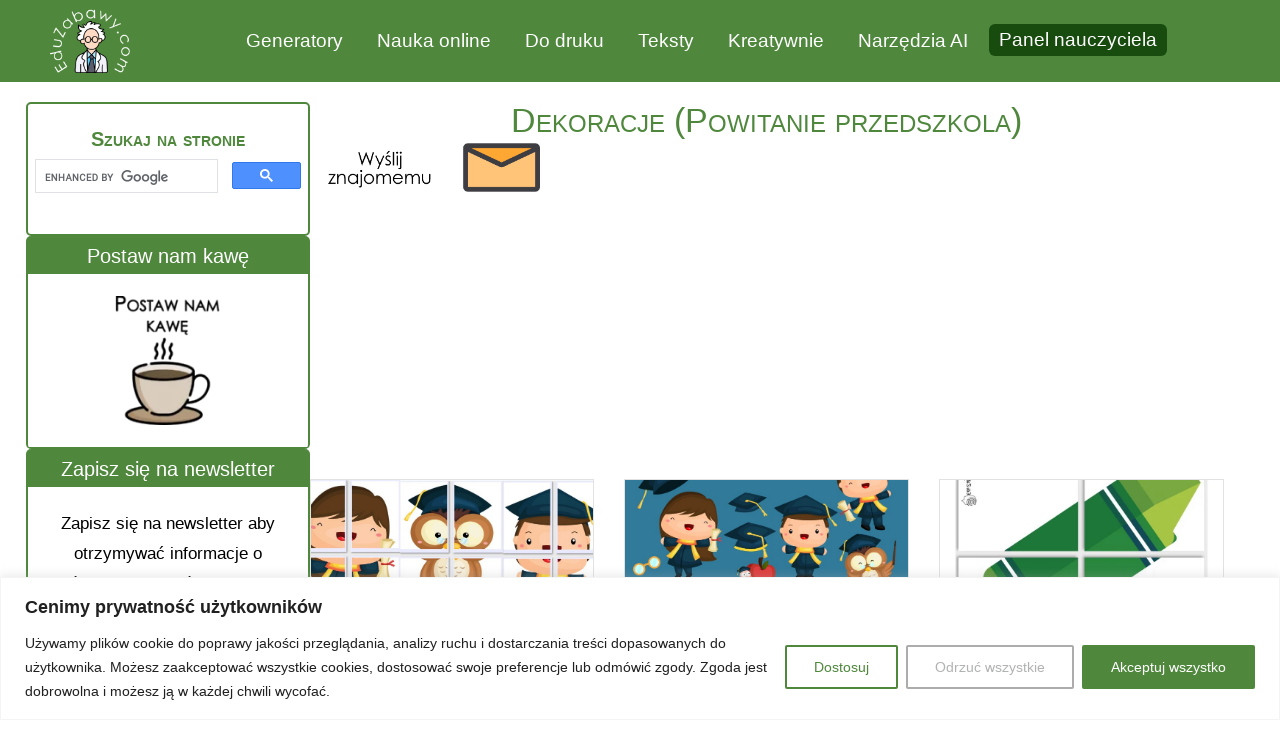

--- FILE ---
content_type: text/html; charset=UTF-8
request_url: https://eduzabawy.com/materialy-tematyczne-do-druku/wrzesien/powitanie-przedszkola/dekoracje-powitanie-przedszkola/
body_size: 57203
content:
<!DOCTYPE html>
<html lang="pl-PL" prefix="og: https://ogp.me/ns#">
<head>
	<meta charset="UTF-8" />
<meta http-equiv="X-UA-Compatible" content="IE=edge">
	<link rel="pingback" href="https://eduzabawy.com/xmlrpc.php" />

	<script type="text/javascript">
		document.documentElement.className = 'js';
	</script>
	
	<!-- Znacznik Google (gtag.js) tryb zgody dataLayer dodany przez Site Kit -->
<script type="text/javascript" id="google_gtagjs-js-consent-mode-data-layer">
/* <![CDATA[ */
window.dataLayer = window.dataLayer || [];function gtag(){dataLayer.push(arguments);}
gtag('consent', 'default', {"ad_personalization":"denied","ad_storage":"denied","ad_user_data":"denied","analytics_storage":"denied","functionality_storage":"denied","security_storage":"denied","personalization_storage":"denied","region":["AT","BE","BG","CH","CY","CZ","DE","DK","EE","ES","FI","FR","GB","GR","HR","HU","IE","IS","IT","LI","LT","LU","LV","MT","NL","NO","PL","PT","RO","SE","SI","SK"],"wait_for_update":500});
window._googlesitekitConsentCategoryMap = {"statistics":["analytics_storage"],"marketing":["ad_storage","ad_user_data","ad_personalization"],"functional":["functionality_storage","security_storage"],"preferences":["personalization_storage"]};
window._googlesitekitConsents = {"ad_personalization":"denied","ad_storage":"denied","ad_user_data":"denied","analytics_storage":"denied","functionality_storage":"denied","security_storage":"denied","personalization_storage":"denied","region":["AT","BE","BG","CH","CY","CZ","DE","DK","EE","ES","FI","FR","GB","GR","HR","HU","IE","IS","IT","LI","LT","LU","LV","MT","NL","NO","PL","PT","RO","SE","SI","SK"],"wait_for_update":500};
/* ]]> */
</script>
<!-- DataLayer trybu zgody na koniec znacznika Google (gtag.js) dodany przez Site Kit -->
<script type="text/javascript">
			let jqueryParams=[],jQuery=function(r){return jqueryParams=[...jqueryParams,r],jQuery},$=function(r){return jqueryParams=[...jqueryParams,r],$};window.jQuery=jQuery,window.$=jQuery;let customHeadScripts=!1;jQuery.fn=jQuery.prototype={},$.fn=jQuery.prototype={},jQuery.noConflict=function(r){if(window.jQuery)return jQuery=window.jQuery,$=window.jQuery,customHeadScripts=!0,jQuery.noConflict},jQuery.ready=function(r){jqueryParams=[...jqueryParams,r]},$.ready=function(r){jqueryParams=[...jqueryParams,r]},jQuery.load=function(r){jqueryParams=[...jqueryParams,r]},$.load=function(r){jqueryParams=[...jqueryParams,r]},jQuery.fn.ready=function(r){jqueryParams=[...jqueryParams,r]},$.fn.ready=function(r){jqueryParams=[...jqueryParams,r]};</script>
<!-- Optymalizacja wyszukiwarek według Rank Math - https://rankmath.com/ -->
<title>Dekoracje sali przedszkola i klasy w szkole na rozpoczęcie roku do pobrania i druku</title>
<meta name="description" content="Dekoracje PDF i ozdoby sali przedszkola i klasy w szkole na rozpoczęcie roku do pobrania i druku za darmo. Kolorowe wizerunki przedszkolaków, sowa mądra głowa."/>
<meta name="robots" content="index, follow, max-snippet:-1, max-video-preview:-1, max-image-preview:large"/>
<link rel="canonical" href="https://eduzabawy.com/materialy-tematyczne-do-druku/wrzesien/powitanie-przedszkola/dekoracje-powitanie-przedszkola/" />
<link rel="next" href="https://eduzabawy.com/materialy-tematyczne-do-druku/wrzesien/powitanie-przedszkola/dekoracje-powitanie-przedszkola/page/2/" />
<meta property="og:locale" content="pl_PL" />
<meta property="og:type" content="article" />
<meta property="og:title" content="Dekoracje sali przedszkola i klasy w szkole na rozpoczęcie roku do pobrania i druku" />
<meta property="og:description" content="Dekoracje PDF i ozdoby sali przedszkola i klasy w szkole na rozpoczęcie roku do pobrania i druku za darmo. Kolorowe wizerunki przedszkolaków, sowa mądra głowa." />
<meta property="og:url" content="https://eduzabawy.com/materialy-tematyczne-do-druku/wrzesien/powitanie-przedszkola/dekoracje-powitanie-przedszkola/" />
<meta property="og:site_name" content="EduZabawy" />
<meta property="article:publisher" content="https://www.facebook.com/eduzabawy/" />
<meta property="og:image" content="https://eduzabawy.com/wp-content/uploads/2021/08/PowitanierzedszkolaDekoracjeFB.jpg" />
<meta property="og:image:secure_url" content="https://eduzabawy.com/wp-content/uploads/2021/08/PowitanierzedszkolaDekoracjeFB.jpg" />
<meta property="og:image:width" content="1200" />
<meta property="og:image:height" content="630" />
<meta property="og:image:type" content="image/jpeg" />
<meta name="twitter:card" content="summary_large_image" />
<meta name="twitter:title" content="Dekoracje sali przedszkola i klasy w szkole na rozpoczęcie roku do pobrania i druku" />
<meta name="twitter:description" content="Dekoracje PDF i ozdoby sali przedszkola i klasy w szkole na rozpoczęcie roku do pobrania i druku za darmo. Kolorowe wizerunki przedszkolaków, sowa mądra głowa." />
<meta name="twitter:image" content="https://eduzabawy.com/wp-content/uploads/2021/08/PowitanierzedszkolaDekoracjeFB.jpg" />
<script type="application/ld+json" class="rank-math-schema">{"@context":"https://schema.org","@graph":[{"@type":"Organization","@id":"https://eduzabawy.com/#organization","name":"EduZabawy","url":"https://eduzabawy.com","sameAs":["https://www.facebook.com/eduzabawy/","https://www.youtube.com/@EduZabawy"],"logo":{"@type":"ImageObject","@id":"https://eduzabawy.com/#logo","url":"https://eduzabawy.com/wp-content/uploads/2019/11/logo2019.png","contentUrl":"https://eduzabawy.com/wp-content/uploads/2019/11/logo2019.png","caption":"EduZabawy","inLanguage":"pl-PL","width":"327","height":"271"}},{"@type":"WebSite","@id":"https://eduzabawy.com/#website","url":"https://eduzabawy.com","name":"EduZabawy","publisher":{"@id":"https://eduzabawy.com/#organization"},"inLanguage":"pl-PL"},{"@type":"BreadcrumbList","@id":"https://eduzabawy.com/materialy-tematyczne-do-druku/wrzesien/powitanie-przedszkola/dekoracje-powitanie-przedszkola/#breadcrumb","itemListElement":[{"@type":"ListItem","position":"1","item":{"@id":"https://eduzabawy.com","name":"EduZabawy.com"}},{"@type":"ListItem","position":"2","item":{"@id":"https://eduzabawy.com/materialy-tematyczne-do-druku/wrzesien/powitanie-przedszkola/dekoracje-powitanie-przedszkola/","name":"Dekoracje (Powitanie przedszkola)"}}]},{"@type":"CollectionPage","@id":"https://eduzabawy.com/materialy-tematyczne-do-druku/wrzesien/powitanie-przedszkola/dekoracje-powitanie-przedszkola/#webpage","url":"https://eduzabawy.com/materialy-tematyczne-do-druku/wrzesien/powitanie-przedszkola/dekoracje-powitanie-przedszkola/","name":"Dekoracje sali przedszkola i klasy w szkole na rozpocz\u0119cie roku do pobrania i druku","isPartOf":{"@id":"https://eduzabawy.com/#website"},"inLanguage":"pl-PL","breadcrumb":{"@id":"https://eduzabawy.com/materialy-tematyczne-do-druku/wrzesien/powitanie-przedszkola/dekoracje-powitanie-przedszkola/#breadcrumb"}}]}</script>
<!-- /Wtyczka Rank Math WordPress SEO -->

<link rel='dns-prefetch' href='//www.googletagmanager.com' />
<link rel="alternate" type="application/rss+xml" title="EduZabawy.com &raquo; Kanał z wpisami" href="https://eduzabawy.com/feed/" />
<link rel="alternate" type="application/rss+xml" title="EduZabawy.com &raquo; Kanał z komentarzami" href="https://eduzabawy.com/comments/feed/" />
<link rel="alternate" type="application/rss+xml" title="EduZabawy.com &raquo; Kanał z wpisami zaszufladkowanymi do kategorii Dekoracje (Powitanie przedszkola)" href="https://eduzabawy.com/materialy-tematyczne-do-druku/wrzesien/powitanie-przedszkola/dekoracje-powitanie-przedszkola/feed/" />
<meta content="Edu4 v.4.1753723034" name="generator"/>
<link rel='stylesheet' id='dashicons-css' href='https://eduzabawy.com/wp-includes/css/dashicons.min.css' type='text/css' media='all' />
<link rel='stylesheet' id='post-views-counter-frontend-css' href='https://eduzabawy.com/wp-content/plugins/post-views-counter/css/frontend.css' type='text/css' media='all' />
<link rel='stylesheet' id='fpd-js-css' href='https://eduzabawy.com/wp-content/plugins/fancy-product-designer/assets/css/FancyProductDesigner-all.min.css' type='text/css' media='all' />
<link rel='stylesheet' id='fpd-single-product-css' href='https://eduzabawy.com/wp-content/plugins/fancy-product-designer/assets/css/fancy-product.css' type='text/css' media='all' />
<link rel='stylesheet' id='wpa-css-css' href='https://eduzabawy.com/wp-content/plugins/honeypot/includes/css/wpa.css' type='text/css' media='all' />
<style id='divi-style-parent-inline-inline-css' type='text/css'>
/*!
Theme Name: Divi
Theme URI: http://www.elegantthemes.com/gallery/divi/
Version: 5.0.0-public-beta.6.2
Requires at least: 6.0
Requires PHP: 7.4
Description: Smart. Flexible. Beautiful. Divi is the most powerful theme in our collection.
Author: Elegant Themes
Author URI: http://www.elegantthemes.com
License: GNU General Public License v2
License URI: http://www.gnu.org/licenses/gpl-2.0.html
*/

a,abbr,acronym,address,applet,b,big,blockquote,body,center,cite,code,dd,del,dfn,div,dl,dt,em,fieldset,font,form,h1,h2,h3,h4,h5,h6,html,i,iframe,img,ins,kbd,label,legend,li,object,ol,p,pre,q,s,samp,small,span,strike,strong,sub,sup,tt,u,ul,var{margin:0;padding:0;border:0;outline:0;font-size:100%;-ms-text-size-adjust:100%;-webkit-text-size-adjust:100%;vertical-align:baseline;background:transparent}body{line-height:1}ol,ul{list-style:none}blockquote,q{quotes:none}blockquote:after,blockquote:before,q:after,q:before{content:"";content:none}blockquote{margin:20px 0 30px;border-left:5px solid;padding-left:20px}:focus{outline:0}del{text-decoration:line-through}pre{overflow:auto;padding:10px}figure{margin:0}table{border-collapse:collapse;border-spacing:0}article,aside,footer,header,hgroup,nav,section{display:block}body{font-family:Open Sans,Arial,sans-serif;font-size:14px;color:#666;background-color:#fff;line-height:1.7em;font-weight:500;-webkit-font-smoothing:antialiased;-moz-osx-font-smoothing:grayscale}body.page-template-page-template-blank-php #page-container{padding-top:0!important}body.et_cover_background{background-size:cover!important;background-position:top!important;background-repeat:no-repeat!important;background-attachment:fixed}a{color:#2ea3f2}a,a:hover{text-decoration:none}p{padding-bottom:1em}p:not(.has-background):last-of-type{padding-bottom:0}.et_pb_contact_form p:not(.has-background):last-of-type{padding-bottom:0;margin-bottom:0}p.et_normal_padding{padding-bottom:1em}strong{font-weight:700}cite,em,i{font-style:italic}code,pre{font-family:Courier New,monospace;margin-bottom:10px}ins{text-decoration:none}sub,sup{height:0;line-height:1;position:relative;vertical-align:baseline}sup{bottom:.8em}sub{top:.3em}dl{margin:0 0 1.5em}dl dt{font-weight:700}dd{margin-left:1.5em}blockquote p{padding-bottom:0}embed,iframe,object,video{max-width:100%}h1,h2,h3,h4,h5,h6{color:#333;padding-bottom:10px;line-height:1em;font-weight:500}h1 a,h2 a,h3 a,h4 a,h5 a,h6 a{color:inherit}h1{font-size:30px}h2{font-size:26px}h3{font-size:22px}h4{font-size:18px}h5{font-size:16px}h6{font-size:14px}input{-webkit-appearance:none}input[type=checkbox]{-webkit-appearance:checkbox}input[type=radio]{-webkit-appearance:radio}input.text,input.title,input[type=email],input[type=password],input[type=tel],input[type=text],select,textarea{background-color:#fff;border:1px solid #bbb;padding:2px;color:#4e4e4e}input.text:focus,input.title:focus,input[type=text]:focus,select:focus,textarea:focus{border-color:#2d3940;color:#3e3e3e}input.text,input.title,input[type=text],select,textarea{margin:0}textarea{padding:4px}button,input,select,textarea{font-family:inherit}img{max-width:100%;height:auto}.clear{clear:both}br.clear{margin:0;padding:0}.pagination{clear:both}#et_search_icon:hover,.et-social-icon a:hover,.et_password_protected_form .et_submit_button,.form-submit .et_pb_buttontton.alt.disabled,.nav-single a,.posted_in a{color:#2ea3f2}.et-search-form,blockquote{border-color:#2ea3f2}#main-content{background-color:#fff}.container{width:80%;max-width:1080px;margin:auto;position:relative}body:not(.et-tb) #main-content .container,body:not(.et-tb-has-header) #main-content .container{padding-top:58px}.et_full_width_page #main-content .container:before{display:none}.main_title{margin-bottom:20px}.et_password_protected_form .et_submit_button:hover,.form-submit .et_pb_button:hover{background:rgba(0,0,0,.05)}.et_button_icon_visible .et_pb_button{padding-right:2em;padding-left:.7em}.et_button_icon_visible .et_pb_button:after{opacity:1;margin-left:0}.et_button_left .et_pb_button:hover:after{left:.15em}.et_button_left .et_pb_button:after{margin-left:0;left:1em}.et_button_icon_visible.et_button_left .et_pb_button,.et_button_left .et_pb_button:hover,.et_button_left .et_pb_module .et_pb_button:hover{padding-left:2em;padding-right:.7em}.et_button_icon_visible.et_button_left .et_pb_button:after,.et_button_left .et_pb_button:hover:after{left:.15em}.et_password_protected_form .et_submit_button:hover,.form-submit .et_pb_button:hover{padding:.3em 1em}.et_button_no_icon .et_pb_button:after{display:none}.et_button_no_icon.et_button_icon_visible.et_button_left .et_pb_button,.et_button_no_icon.et_button_left .et_pb_button:hover,.et_button_no_icon .et_pb_button,.et_button_no_icon .et_pb_button:hover{padding:.3em 1em!important}.et_button_custom_icon .et_pb_button:after{line-height:1.7em}.et_button_custom_icon.et_button_icon_visible .et_pb_button:after,.et_button_custom_icon .et_pb_button:hover:after{margin-left:.3em}#left-area .post_format-post-format-gallery .wp-block-gallery:first-of-type{padding:0;margin-bottom:-16px}.entry-content table:not(.variations){border:1px solid #eee;margin:0 0 15px;text-align:left;width:100%}.entry-content thead th,.entry-content tr th{color:#555;font-weight:700;padding:9px 24px}.entry-content tr td{border-top:1px solid #eee;padding:6px 24px}#left-area ul,.entry-content ul,.et-l--body ul,.et-l--footer ul,.et-l--header ul{list-style-type:disc;padding:0 0 23px 1em;line-height:26px}#left-area ol,.entry-content ol,.et-l--body ol,.et-l--footer ol,.et-l--header ol{list-style-type:decimal;list-style-position:inside;padding:0 0 23px;line-height:26px}#left-area ul li ul,.entry-content ul li ol{padding:2px 0 2px 20px}#left-area ol li ul,.entry-content ol li ol,.entry-content ol li ul,.et-l--body ol li ol,.et-l--footer ol li ol,.et-l--header ol li ol{padding:2px 0 2px 35px}#left-area ul.wp-block-gallery{display:flex;flex-wrap:wrap;list-style-type:none;padding:0}#left-area ul.products{padding:0!important;line-height:1.7!important;list-style:none!important}.gallery-item a{display:block}.gallery-caption,.gallery-item a{width:90%}#wpadminbar{z-index:110000}#left-area .post-meta{font-size:14px;padding-bottom:15px}#left-area .post-meta a{text-decoration:none;color:#666}#left-area .et_featured_image{padding-bottom:7px}.single .post{padding-bottom:25px}body.single .et_audio_content{margin-bottom:-6px}.nav-single a{text-decoration:none;color:#2ea3f2;font-size:14px;font-weight:400}.nav-previous{float:left}.nav-next{float:right}.et_password_protected_form p input{background-color:#eee;border:none!important;width:100%!important;border-radius:0!important;font-size:14px;color:#999!important;padding:16px!important;box-sizing:border-box}.et_password_protected_form label{display:none}.et_password_protected_form .et_submit_button{font-family:inherit;display:block;float:right;margin:8px auto 0;cursor:pointer}.post-password-required p.nocomments.container{max-width:100%}.post-password-required p.nocomments.container:before{display:none}.aligncenter,div.post .new-post .aligncenter{display:block;margin-left:auto;margin-right:auto}.wp-caption{border:1px solid #ddd;text-align:center;background-color:#f3f3f3;margin-bottom:10px;max-width:96%;padding:8px}.wp-caption.alignleft{margin:0 30px 20px 0}.wp-caption.alignright{margin:0 0 20px 30px}.wp-caption img{margin:0;padding:0;border:0}.wp-caption p.wp-caption-text{font-size:12px;padding:0 4px 5px;margin:0}.alignright{float:right}.alignleft{float:left}img.alignleft{display:inline;float:left;margin-right:15px}img.alignright{display:inline;float:right;margin-left:15px}.archive.et-tb-has-template #main-content,.page.et_pb_pagebuilder_layout #main-content{background-color:transparent}body #main-content .et_builder_inner_content>h1,body #main-content .et_builder_inner_content>h2,body #main-content .et_builder_inner_content>h3,body #main-content .et_builder_inner_content>h4,body #main-content .et_builder_inner_content>h5,body #main-content .et_builder_inner_content>h6{line-height:1.4em}body #main-content .et_builder_inner_content>p{line-height:1.7em}.wp-block-pullquote{margin:20px 0 30px}.wp-block-pullquote.has-background blockquote{border-left:none}.wp-block-group.has-background{padding:1.5em 1.5em .5em}@media (min-width:981px){#left-area{width:79.125%;padding-bottom:23px}#main-content .container:before{content:"";position:absolute;top:0;height:100%;width:1px;background-color:#e2e2e2}.et_full_width_page #left-area,.et_no_sidebar #left-area{float:none;width:100%!important}.et_full_width_page #left-area{padding-bottom:0}.et_no_sidebar #main-content .container:before{display:none}}@media (max-width:980px){#page-container{padding-top:80px}.et-tb #page-container,.et-tb-has-header #page-container{padding-top:0!important}#left-area,#sidebar{width:100%!important}#main-content .container:before{display:none!important}.et_full_width_page .et_gallery_item:nth-child(4n+1){clear:none}}@media print{#page-container{padding-top:0!important}}.et_pb_layout-template-default #page-container{padding-top:0!important}.et_pb_layout-template-default #main-footer,.et_pb_layout-template-default #main-header{display:none}#wp-admin-bar-et-use-visual-builder a{padding-left:1px!important}#wp-admin-bar-et-use-visual-builder a:before{font-family:ETmodules!important;content:"\e625";font-size:30px!important;width:28px;padding:1px!important;color:#326bff!important;transition:none!important;margin-right:3px!important}#wp-admin-bar-et-use-visual-builder:hover a:before{color:#fff!important}#wp-admin-bar-et-use-visual-builder:hover a,#wp-admin-bar-et-use-visual-builder a:hover{background-color:#1959ff!important;color:#fff!important}* html .clearfix,:first-child+html .clearfix{zoom:1}.iphone .et_pb_section_video_bg video::-webkit-media-controls-start-playback-button{display:none!important;-webkit-appearance:none}.et_mobile_device .et_pb_section_parallax .et_pb_parallax_css{background-attachment:scroll}.et-social-facebook a.icon:before{content:"\e093"}.et-social-twitter a.icon:before{content:"\e094"}.et-social-google-plus a.icon:before{content:"\e096"}.et-social-instagram a.icon:before{content:"\e09a"}.et-social-rss a.icon:before{content:"\e09e"}.ai1ec-single-event:after{content:" ";display:table;clear:both}.evcal_event_details .evcal_evdata_cell .eventon_details_shading_bot.eventon_details_shading_bot{z-index:3}.wp-block-divi-layout{margin-bottom:1em}*{box-sizing:border-box}#et-info-email:before,#et-info-phone:before,#et_search_icon:before,.comment-reply-link:after,.et-cart-info span:before,.et-pb-arrow-next:before,.et-pb-arrow-prev:before,.et-social-icon a:before,.et_audio_container .mejs-playpause-button button:before,.et_audio_container .mejs-volume-button button:before,.et_overlay:before,.et_password_protected_form .et_submit_button:after,.et_pb_button:after,.et_pb_button:before,.et_pb_contact_reset:after,.et_pb_contact_submit:after,.et_pb_font_icon:before,.et_pb_newsletter_button:after,.et_pb_pricing_table_button:after,.et_pb_promo_button:after,.et_pb_testimonial:before,.et_pb_toggle_title:before,.form-submit .et_pb_button:after,.mobile_menu_bar:before,a.et_pb_more_button:after{font-family:ETmodules!important;speak:none;font-style:normal;font-weight:400;font-feature-settings:normal;font-variant:normal;text-transform:none;line-height:1;-webkit-font-smoothing:antialiased;-moz-osx-font-smoothing:grayscale;text-shadow:0 0;direction:ltr}.et-pb-icon,.et_pb_custom_button_icon.et_pb_button:after,.et_pb_login .et_pb_custom_button_icon.et_pb_button:after,.et_pb_woo_custom_button_icon .button.et_pb_custom_button_icon.et_pb_button:after,.et_pb_woo_custom_button_icon .button.et_pb_custom_button_icon.et_pb_button:hover:after{content:attr(data-icon)}.et-pb-icon{font-family:ETmodules;speak:none;font-weight:400;font-feature-settings:normal;font-variant:normal;text-transform:none;line-height:1;-webkit-font-smoothing:antialiased;font-size:96px;font-style:normal;display:inline-block;box-sizing:border-box;direction:ltr}#et-ajax-saving{display:none;transition:background .3s,box-shadow .3s;box-shadow:0 0 60px rgba(0,139,219,.247059);position:fixed;top:50%;left:50%;width:50px;height:50px;background:#fff;border-radius:50px;margin:-25px 0 0 -25px;z-index:999999;text-align:center}#et-ajax-saving img{margin:9px}.et-safe-mode-indicator,.et-safe-mode-indicator:focus,.et-safe-mode-indicator:hover{box-shadow:0 8px 24px 0 rgba(34,44,57,.08);background:#326bff;color:#fff;font-size:12px;font-weight:600;padding:6px 12px;line-height:16px;border-radius:3px;position:fixed;bottom:30px;right:30px;z-index:999999;text-decoration:none;font-family:Inter,system-ui,-apple-system,Segoe UI,Roboto,Ubuntu,Cantarell,Noto Sans,sans-serif,Helvetica Neue,Liberation Sans,Arial;-webkit-font-smoothing:antialiased;-moz-osx-font-smoothing:grayscale;border:1px solid #326bff}.et-safe-mode-indicator:hover{border-color:#1959ff}.et_pb_button{font-size:20px;font-weight:500;padding:.3em 1em;line-height:1.7em!important;background-color:transparent;background-size:cover;background-position:50%;background-repeat:no-repeat;border:2px solid;border-radius:3px;transition-duration:.2s;transition-property:all!important}.et_pb_button,.et_pb_button_inner{position:relative}.et_pb_button:hover,.et_pb_module .et_pb_button:hover{border:2px solid transparent;padding:.3em 2em .3em .7em}.rtl .et_pb_button:hover,.rtl .et_pb_module .et_pb_button:hover{padding:.3em .7em .3em 2em}.et_pb_button:hover{background-color:hsla(0,0%,100%,.2)}.et_pb_bg_layout_light.et_pb_button:hover,.et_pb_bg_layout_light .et_pb_button:hover{background-color:rgba(0,0,0,.05)}.et_pb_button:after,.et_pb_button:before{font-size:32px;line-height:1em;content:"\35";opacity:0;position:absolute;transition:all .2s;text-transform:none;font-feature-settings:"kern" off;font-variant:none;font-style:normal;font-weight:400;text-shadow:none;top:50%;transform:translateY(-50%)}.et_pb_button:before{right:auto;left:.2em}.et_pb_button:after{right:.2em;left:auto}.et_pb_button.et_hover_enabled:hover:after,.et_pb_button.et_pb_hovered:hover:after{transition:none!important}.et_pb_button:before{display:none}.et_pb_button:hover:after{opacity:1}.et_pb_column_1_3 h1,.et_pb_column_1_4 h1,.et_pb_column_1_5 h1,.et_pb_column_1_6 h1,.et_pb_column_2_5 h1{font-size:26px}.et_pb_column_1_3 h2,.et_pb_column_1_4 h2,.et_pb_column_1_5 h2,.et_pb_column_1_6 h2,.et_pb_column_2_5 h2{font-size:23px}.et_pb_column_1_3 h3,.et_pb_column_1_4 h3,.et_pb_column_1_5 h3,.et_pb_column_1_6 h3,.et_pb_column_2_5 h3{font-size:20px}.et_pb_column_1_3 h4,.et_pb_column_1_4 h4,.et_pb_column_1_5 h4,.et_pb_column_1_6 h4,.et_pb_column_2_5 h4{font-size:18px}.et_pb_column_1_3 h5,.et_pb_column_1_4 h5,.et_pb_column_1_5 h5,.et_pb_column_1_6 h5,.et_pb_column_2_5 h5{font-size:16px}.et_pb_column_1_3 h6,.et_pb_column_1_4 h6,.et_pb_column_1_5 h6,.et_pb_column_1_6 h6,.et_pb_column_2_5 h6{font-size:15px}.et_pb_bg_layout_dark,.et_pb_bg_layout_dark h1,.et_pb_bg_layout_dark h2,.et_pb_bg_layout_dark h3,.et_pb_bg_layout_dark h4,.et_pb_bg_layout_dark h5,.et_pb_bg_layout_dark h6{color:#fff!important}.et_pb_module.et_pb_text_align_left{text-align:left}.et_pb_module.et_pb_text_align_center{text-align:center}.et_pb_module.et_pb_text_align_right{text-align:right}.et_pb_module.et_pb_text_align_justified{text-align:justify}.clearfix:after{visibility:hidden;display:block;font-size:0;content:" ";clear:both;height:0}.et_pb_bg_layout_light .et_pb_more_button{color:#2ea3f2}.et_builder_inner_content{position:relative;z-index:1}header .et_builder_inner_content{z-index:2}.et_pb_css_mix_blend_mode_passthrough{mix-blend-mode:unset!important}.et_pb_image_container{margin:-20px -20px 29px}.et_pb_module_inner{position:relative}.et_hover_enabled_preview{z-index:2}.et_hover_enabled:hover{position:relative;z-index:2}.et_pb_all_tabs,.et_pb_circle_counter_inner,.et_pb_module,.et_pb_posts_nav a,.et_pb_tab,.et_pb_with_background{position:relative;background-size:cover;background-position:50%;background-repeat:no-repeat}.et_pb_background_mask,.et_pb_background_pattern{bottom:0;left:0;position:absolute;right:0;top:0;pointer-events:none}.et_pb_background_mask{background-size:calc(100% + 2px) calc(100% + 2px);background-repeat:no-repeat;background-position:50%;overflow:hidden}.et_pb_background_pattern{background-position:0 0;background-repeat:repeat}.et_pb_with_border{position:relative;border:0 solid #333}.post-password-required .et_pb_row{padding:0;width:100%}.post-password-required .et_password_protected_form{min-height:0}body.et_pb_pagebuilder_layout.et_pb_show_title .post-password-required .et_password_protected_form h1,body:not(.et_pb_pagebuilder_layout) .post-password-required .et_password_protected_form h1{display:none}.et_pb_no_bg{padding:0!important}.et_overlay.et_pb_inline_icon:before,.et_pb_inline_icon:before{content:attr(data-icon)}.et_pb_more_button{color:inherit;text-shadow:none;text-decoration:none;display:inline-block;margin-top:20px}.et_parallax_bg_wrap{overflow:hidden;position:absolute;top:0;right:0;bottom:0;left:0}.et_parallax_bg{background-repeat:no-repeat;background-position:top;background-size:cover;position:absolute;bottom:0;left:0;width:100%;height:100%;display:block}.et_parallax_bg.et_parallax_bg__hover,.et_parallax_bg.et_parallax_bg_phone,.et_parallax_bg.et_parallax_bg_tablet,.et_parallax_gradient.et_parallax_gradient__hover,.et_parallax_gradient.et_parallax_gradient_phone,.et_parallax_gradient.et_parallax_gradient_tablet,.et_pb_section_parallax_hover:hover .et_parallax_bg:not(.et_parallax_bg__hover),.et_pb_section_parallax_hover:hover .et_parallax_gradient:not(.et_parallax_gradient__hover){display:none}.et_pb_section_parallax_hover:hover .et_parallax_bg.et_parallax_bg__hover,.et_pb_section_parallax_hover:hover .et_parallax_gradient.et_parallax_gradient__hover{display:block}.et_parallax_gradient{bottom:0;display:block;left:0;position:absolute;right:0;top:0}.et_pb_module.et_pb_section_parallax,.et_pb_posts_nav a.et_pb_section_parallax,.et_pb_tab.et_pb_section_parallax{position:relative}.et_pb_section_parallax .et_pb_parallax_css,.et_pb_slides .et_parallax_bg.et_pb_parallax_css{background-attachment:fixed}body.et-bfb .et_pb_section_parallax .et_pb_parallax_css,body.et-bfb .et_pb_slides .et_parallax_bg.et_pb_parallax_css{background-attachment:scroll;bottom:auto}.et_pb_section_parallax.et_pb_column .et_pb_module,.et_pb_section_parallax.et_pb_row .et_pb_column,.et_pb_section_parallax.et_pb_row .et_pb_module{z-index:9;position:relative}.et_pb_more_button:hover:after{opacity:1;margin-left:0}.et_pb_preload .et_pb_section_video_bg,.et_pb_preload>div{visibility:hidden}.et_pb_preload,.et_pb_section.et_pb_section_video.et_pb_preload{position:relative;background:#464646!important}.et_pb_preload:before{content:"";position:absolute;top:50%;left:50%;background:url(https://eduzabawy.com/wp-content/themes/Divi/includes/builder/styles/images/preloader.gif) no-repeat;border-radius:32px;width:32px;height:32px;margin:-16px 0 0 -16px}.box-shadow-overlay{position:absolute;top:0;left:0;width:100%;height:100%;z-index:10;pointer-events:none}.et_pb_section>.box-shadow-overlay~.et_pb_row{z-index:11}body.safari .section_has_divider{will-change:transform}.et_pb_row>.box-shadow-overlay{z-index:8}.has-box-shadow-overlay{position:relative}.et_clickable{cursor:pointer}.screen-reader-text{border:0;clip:rect(1px,1px,1px,1px);-webkit-clip-path:inset(50%);clip-path:inset(50%);height:1px;margin:-1px;overflow:hidden;padding:0;position:absolute!important;width:1px;word-wrap:normal!important}.et_multi_view_hidden,.et_multi_view_hidden_image{display:none!important}@keyframes multi-view-image-fade{0%{opacity:0}10%{opacity:.1}20%{opacity:.2}30%{opacity:.3}40%{opacity:.4}50%{opacity:.5}60%{opacity:.6}70%{opacity:.7}80%{opacity:.8}90%{opacity:.9}to{opacity:1}}.et_multi_view_image__loading{visibility:hidden}.et_multi_view_image__loaded{-webkit-animation:multi-view-image-fade .5s;animation:multi-view-image-fade .5s}#et-pb-motion-effects-offset-tracker{visibility:hidden!important;opacity:0;position:absolute;top:0;left:0}.et-pb-before-scroll-animation{opacity:0}header.et-l.et-l--header:after{clear:both;display:block;content:""}.et_pb_module{-webkit-animation-timing-function:linear;animation-timing-function:linear;-webkit-animation-duration:.2s;animation-duration:.2s}@-webkit-keyframes fadeBottom{0%{opacity:0;transform:translateY(10%)}to{opacity:1;transform:translateY(0)}}@keyframes fadeBottom{0%{opacity:0;transform:translateY(10%)}to{opacity:1;transform:translateY(0)}}@-webkit-keyframes fadeLeft{0%{opacity:0;transform:translateX(-10%)}to{opacity:1;transform:translateX(0)}}@keyframes fadeLeft{0%{opacity:0;transform:translateX(-10%)}to{opacity:1;transform:translateX(0)}}@-webkit-keyframes fadeRight{0%{opacity:0;transform:translateX(10%)}to{opacity:1;transform:translateX(0)}}@keyframes fadeRight{0%{opacity:0;transform:translateX(10%)}to{opacity:1;transform:translateX(0)}}@-webkit-keyframes fadeTop{0%{opacity:0;transform:translateY(-10%)}to{opacity:1;transform:translateX(0)}}@keyframes fadeTop{0%{opacity:0;transform:translateY(-10%)}to{opacity:1;transform:translateX(0)}}@-webkit-keyframes fadeIn{0%{opacity:0}to{opacity:1}}@keyframes fadeIn{0%{opacity:0}to{opacity:1}}.et-waypoint:not(.et_pb_counters){opacity:0}@media (min-width:981px){.et_pb_section.et_section_specialty div.et_pb_row .et_pb_column .et_pb_column .et_pb_module.et-last-child,.et_pb_section.et_section_specialty div.et_pb_row .et_pb_column .et_pb_column .et_pb_module:last-child:not(.et-vb-ui),.et_pb_section.et_section_specialty div.et_pb_row .et_pb_column .et_pb_row_inner .et_pb_column .et_pb_module.et-last-child,.et_pb_section.et_section_specialty div.et_pb_row .et_pb_column .et_pb_row_inner .et_pb_column .et_pb_module:last-child:not(.et-vb-ui),.et_pb_section div.et_pb_row .et_pb_column .et_pb_module.et-last-child,.et_pb_section div.et_pb_row .et_pb_column .et_pb_module:last-child:not(.et-vb-ui){margin-bottom:0}}@media (max-width:980px){.et_overlay.et_pb_inline_icon_tablet:before,.et_pb_inline_icon_tablet:before{content:attr(data-icon-tablet)}.et_parallax_bg.et_parallax_bg_tablet_exist,.et_parallax_gradient.et_parallax_gradient_tablet_exist{display:none}.et_parallax_bg.et_parallax_bg_tablet,.et_parallax_gradient.et_parallax_gradient_tablet{display:block}.et_pb_column .et_pb_module{margin-bottom:30px}.et_flex_column>.et_pb_module,.et_flex_group>.et_pb_module{margin-bottom:unset}.et_pb_row .et_pb_column .et_pb_module.et-last-child,.et_pb_row .et_pb_column .et_pb_module:last-child,.et_section_specialty .et_pb_row .et_pb_column .et_pb_module.et-last-child,.et_section_specialty .et_pb_row .et_pb_column .et_pb_module:last-child{margin-bottom:0}.et_pb_more_button{display:inline-block!important}.et_pb_bg_layout_light_tablet.et_pb_button,.et_pb_bg_layout_light_tablet.et_pb_module.et_pb_button,.et_pb_bg_layout_light_tablet .et_pb_more_button{color:#2ea3f2}.et_pb_bg_layout_light_tablet .et_pb_forgot_password a{color:#666}.et_pb_bg_layout_light_tablet h1,.et_pb_bg_layout_light_tablet h2,.et_pb_bg_layout_light_tablet h3,.et_pb_bg_layout_light_tablet h4,.et_pb_bg_layout_light_tablet h5,.et_pb_bg_layout_light_tablet h6{color:#333!important}.et_pb_module .et_pb_bg_layout_light_tablet.et_pb_button{color:#2ea3f2!important}.et_pb_bg_layout_light_tablet{color:#666!important}.et_pb_bg_layout_dark_tablet,.et_pb_bg_layout_dark_tablet h1,.et_pb_bg_layout_dark_tablet h2,.et_pb_bg_layout_dark_tablet h3,.et_pb_bg_layout_dark_tablet h4,.et_pb_bg_layout_dark_tablet h5,.et_pb_bg_layout_dark_tablet h6{color:#fff!important}.et_pb_bg_layout_dark_tablet.et_pb_button,.et_pb_bg_layout_dark_tablet.et_pb_module.et_pb_button,.et_pb_bg_layout_dark_tablet .et_pb_more_button{color:inherit}.et_pb_bg_layout_dark_tablet .et_pb_forgot_password a{color:#fff}.et_pb_module.et_pb_text_align_left-tablet{text-align:left}.et_pb_module.et_pb_text_align_center-tablet{text-align:center}.et_pb_module.et_pb_text_align_right-tablet{text-align:right}.et_pb_module.et_pb_text_align_justified-tablet{text-align:justify}}@media (max-width:767px){.et_pb_more_button{display:inline-block!important}.et_overlay.et_pb_inline_icon_phone:before,.et_pb_inline_icon_phone:before{content:attr(data-icon-phone)}.et_parallax_bg.et_parallax_bg_phone_exist,.et_parallax_gradient.et_parallax_gradient_phone_exist{display:none}.et_parallax_bg.et_parallax_bg_phone,.et_parallax_gradient.et_parallax_gradient_phone{display:block}.et-hide-mobile{display:none!important}.et_pb_bg_layout_light_phone.et_pb_button,.et_pb_bg_layout_light_phone.et_pb_module.et_pb_button,.et_pb_bg_layout_light_phone .et_pb_more_button{color:#2ea3f2}.et_pb_bg_layout_light_phone .et_pb_forgot_password a{color:#666}.et_pb_bg_layout_light_phone h1,.et_pb_bg_layout_light_phone h2,.et_pb_bg_layout_light_phone h3,.et_pb_bg_layout_light_phone h4,.et_pb_bg_layout_light_phone h5,.et_pb_bg_layout_light_phone h6{color:#333!important}.et_pb_module .et_pb_bg_layout_light_phone.et_pb_button{color:#2ea3f2!important}.et_pb_bg_layout_light_phone{color:#666!important}.et_pb_bg_layout_dark_phone,.et_pb_bg_layout_dark_phone h1,.et_pb_bg_layout_dark_phone h2,.et_pb_bg_layout_dark_phone h3,.et_pb_bg_layout_dark_phone h4,.et_pb_bg_layout_dark_phone h5,.et_pb_bg_layout_dark_phone h6{color:#fff!important}.et_pb_bg_layout_dark_phone.et_pb_button,.et_pb_bg_layout_dark_phone.et_pb_module.et_pb_button,.et_pb_bg_layout_dark_phone .et_pb_more_button{color:inherit}.et_pb_module .et_pb_bg_layout_dark_phone.et_pb_button{color:#fff!important}.et_pb_bg_layout_dark_phone .et_pb_forgot_password a{color:#fff}.et_pb_module.et_pb_text_align_left-phone{text-align:left}.et_pb_module.et_pb_text_align_center-phone{text-align:center}.et_pb_module.et_pb_text_align_right-phone{text-align:right}.et_pb_module.et_pb_text_align_justified-phone{text-align:justify}}@media (max-width:479px){a.et_pb_more_button{display:block}}@media (min-width:768px) and (max-width:980px){[data-et-multi-view-load-tablet-hidden=true]:not(.et_multi_view_swapped){display:none!important}}@media (max-width:767px){[data-et-multi-view-load-phone-hidden=true]:not(.et_multi_view_swapped){display:none!important}}@media (min-width:1440px){[data-et-mv-hidden-ultrawide=true]{display:none!important}}@media (min-width:1280px) and (max-width:1439px){[data-et-mv-hidden-widescreen=true]{display:none!important}}@media (min-width:1280px){[data-et-mv-hidden-widescreen=true]:not([data-et-mv-hidden-ultrawide=true]){display:none!important}}@media (min-width:981px) and (max-width:1024px){[data-et-mv-hidden-tabletwide=true]{display:none!important}}@media (min-width:861px) and (max-width:1024px){[data-et-mv-hidden-tabletwide=true]:not([data-et-mv-hidden-tablet=true]){display:none!important}}@media (min-width:768px) and (max-width:1024px){[data-et-mv-hidden-tabletwide=true]:not([data-et-mv-hidden-tablet=true]):not([data-et-mv-hidden-phonewide=true]){display:none!important}}@media (max-width:1024px){[data-et-mv-hidden-tabletwide=true]:not([data-et-mv-hidden-tablet=true]):not([data-et-mv-hidden-phonewide=true]):not([data-et-mv-hidden-phone=true]){display:none!important}}@media (min-width:861px) and (max-width:980px){[data-et-mv-hidden-tablet=true]{display:none!important}}@media (min-width:768px) and (max-width:980px){[data-et-mv-hidden-tablet=true]:not([data-et-mv-hidden-phonewide=true]){display:none!important}}@media (max-width:980px){[data-et-mv-hidden-tablet=true]:not([data-et-mv-hidden-phonewide=true]):not([data-et-mv-hidden-phone=true]){display:none!important}}@media (min-width:768px) and (max-width:860px){[data-et-mv-hidden-phonewide=true]{display:none!important}}@media (max-width:860px){[data-et-mv-hidden-phonewide=true]:not([data-et-mv-hidden-phone=true]){display:none!important}}@media (max-width:767px){[data-et-mv-hidden-phone=true]{display:none!important}}.et_pb_menu.et_pb_menu--style-inline_centered_logo .et_pb_menu__menu nav ul{justify-content:center}@-webkit-keyframes multi-view-image-fade{0%{transform:scale(1);opacity:1}50%{transform:scale(1.01);opacity:1}to{transform:scale(1);opacity:1}}
/*# sourceURL=divi-style-parent-inline-inline-css */
</style>
<style id='divi-dynamic-critical-inline-css' type='text/css'>
:root{--gcid-primary-color: #2ea3f2;--gcid-secondary-color: #2ea3f2;--gcid-heading-color: #4f883d;--gcid-body-color: #000000;--gcid-839455cc-3322-4a0a-b940-9c54d30e932d: #4f883d;}
@font-face{font-family:ETmodules;font-display:swap;src:url(//eduzabawy.com/wp-content/themes/Divi/core/admin/fonts/modules/all/modules.eot);src:url(//eduzabawy.com/wp-content/themes/Divi/core/admin/fonts/modules/all/modules.eot?#iefix) format("embedded-opentype"),url(//eduzabawy.com/wp-content/themes/Divi/core/admin/fonts/modules/all/modules.woff) format("woff"),url(//eduzabawy.com/wp-content/themes/Divi/core/admin/fonts/modules/all/modules.ttf) format("truetype"),url(//eduzabawy.com/wp-content/themes/Divi/core/admin/fonts/modules/all/modules.svg#ETmodules) format("svg");font-weight:400;font-style:normal}
.et_audio_content,.et_link_content,.et_quote_content{background-color:#2ea3f2}.et_pb_post .et-pb-controllers a{margin-bottom:10px}.format-gallery .et-pb-controllers{bottom:0}.et_pb_blog_grid .et_audio_content.et_audio_content{margin-bottom:19px}.et_pb_row .et_pb_blog_grid .et_pb_post .et_pb_slide{min-height:180px}.et_audio_content .wp-block-audio{margin:0;padding:0;max-width:100%}.et_audio_content .wp-block-audio audio{max-width:100%;min-width:0}.et_audio_content h2{line-height:44px}.et_pb_column_1_2 .et_audio_content h2,.et_pb_column_1_3 .et_audio_content h2,.et_pb_column_1_4 .et_audio_content h2,.et_pb_column_1_5 .et_audio_content h2,.et_pb_column_1_6 .et_audio_content h2,.et_pb_column_2_5 .et_audio_content h2,.et_pb_column_3_5 .et_audio_content h2,.et_pb_column_3_8 .et_audio_content h2{margin-bottom:9px;margin-top:0}.et_pb_column_1_2 .et_audio_content,.et_pb_column_3_5 .et_audio_content{padding:35px 40px}.et_pb_column_1_2 .et_audio_content h2,.et_pb_column_3_5 .et_audio_content h2{line-height:32px}.et_pb_column_1_3 .et_audio_content,.et_pb_column_1_4 .et_audio_content,.et_pb_column_1_5 .et_audio_content,.et_pb_column_1_6 .et_audio_content,.et_pb_column_2_5 .et_audio_content,.et_pb_column_3_8 .et_audio_content{padding:35px 20px}.et_pb_column_1_3 .et_audio_content h2,.et_pb_column_1_4 .et_audio_content h2,.et_pb_column_1_5 .et_audio_content h2,.et_pb_column_1_6 .et_audio_content h2,.et_pb_column_2_5 .et_audio_content h2,.et_pb_column_3_8 .et_audio_content h2{font-size:18px;line-height:26px}article.et_pb_has_overlay .et_pb_blog_image_container{position:relative}.et_pb_post>.et_main_video_container{position:relative;margin-bottom:30px}.et_pb_post .et_pb_video_overlay .et_pb_video_play{color:#fff}.et_pb_post .et_pb_video_overlay_hover:hover{background:rgba(0,0,0,.6)}.et_audio_content,.et_link_content,.et_quote_content{text-align:center;word-wrap:break-word;position:relative;padding:50px 60px}.et_audio_content h2,.et_link_content a.et_link_main_url,.et_link_content h2,.et_quote_content blockquote cite,.et_quote_content blockquote p{color:#fff!important}.et_quote_main_link{position:absolute;text-indent:-9999px;width:100%;height:100%;display:block;top:0;left:0}.et_quote_content blockquote{padding:0;margin:0;border:none}.et_audio_content h2,.et_link_content h2,.et_quote_content blockquote p{margin-top:0}.et_audio_content h2{margin-bottom:20px}.et_audio_content h2,.et_link_content h2,.et_quote_content blockquote p{line-height:44px}.et_link_content a.et_link_main_url,.et_quote_content blockquote cite{font-size:18px;font-weight:200}.et_quote_content blockquote cite{font-style:normal}.et_pb_column_2_3 .et_quote_content{padding:50px 42px 45px}.et_pb_column_2_3 .et_audio_content,.et_pb_column_2_3 .et_link_content{padding:40px 40px 45px}.et_pb_column_1_2 .et_audio_content,.et_pb_column_1_2 .et_link_content,.et_pb_column_1_2 .et_quote_content,.et_pb_column_3_5 .et_audio_content,.et_pb_column_3_5 .et_link_content,.et_pb_column_3_5 .et_quote_content{padding:35px 40px}.et_pb_column_1_2 .et_quote_content blockquote p,.et_pb_column_3_5 .et_quote_content blockquote p{font-size:26px;line-height:32px}.et_pb_column_1_2 .et_audio_content h2,.et_pb_column_1_2 .et_link_content h2,.et_pb_column_3_5 .et_audio_content h2,.et_pb_column_3_5 .et_link_content h2{line-height:32px}.et_pb_column_1_2 .et_link_content a.et_link_main_url,.et_pb_column_1_2 .et_quote_content blockquote cite,.et_pb_column_3_5 .et_link_content a.et_link_main_url,.et_pb_column_3_5 .et_quote_content blockquote cite{font-size:14px}.et_pb_column_1_3 .et_quote_content,.et_pb_column_1_4 .et_quote_content,.et_pb_column_1_5 .et_quote_content,.et_pb_column_1_6 .et_quote_content,.et_pb_column_2_5 .et_quote_content,.et_pb_column_3_8 .et_quote_content{padding:35px 30px 32px}.et_pb_column_1_3 .et_audio_content,.et_pb_column_1_3 .et_link_content,.et_pb_column_1_4 .et_audio_content,.et_pb_column_1_4 .et_link_content,.et_pb_column_1_5 .et_audio_content,.et_pb_column_1_5 .et_link_content,.et_pb_column_1_6 .et_audio_content,.et_pb_column_1_6 .et_link_content,.et_pb_column_2_5 .et_audio_content,.et_pb_column_2_5 .et_link_content,.et_pb_column_3_8 .et_audio_content,.et_pb_column_3_8 .et_link_content{padding:35px 20px}.et_pb_column_1_3 .et_audio_content h2,.et_pb_column_1_3 .et_link_content h2,.et_pb_column_1_3 .et_quote_content blockquote p,.et_pb_column_1_4 .et_audio_content h2,.et_pb_column_1_4 .et_link_content h2,.et_pb_column_1_4 .et_quote_content blockquote p,.et_pb_column_1_5 .et_audio_content h2,.et_pb_column_1_5 .et_link_content h2,.et_pb_column_1_5 .et_quote_content blockquote p,.et_pb_column_1_6 .et_audio_content h2,.et_pb_column_1_6 .et_link_content h2,.et_pb_column_1_6 .et_quote_content blockquote p,.et_pb_column_2_5 .et_audio_content h2,.et_pb_column_2_5 .et_link_content h2,.et_pb_column_2_5 .et_quote_content blockquote p,.et_pb_column_3_8 .et_audio_content h2,.et_pb_column_3_8 .et_link_content h2,.et_pb_column_3_8 .et_quote_content blockquote p{font-size:18px;line-height:26px}.et_pb_column_1_3 .et_link_content a.et_link_main_url,.et_pb_column_1_3 .et_quote_content blockquote cite,.et_pb_column_1_4 .et_link_content a.et_link_main_url,.et_pb_column_1_4 .et_quote_content blockquote cite,.et_pb_column_1_5 .et_link_content a.et_link_main_url,.et_pb_column_1_5 .et_quote_content blockquote cite,.et_pb_column_1_6 .et_link_content a.et_link_main_url,.et_pb_column_1_6 .et_quote_content blockquote cite,.et_pb_column_2_5 .et_link_content a.et_link_main_url,.et_pb_column_2_5 .et_quote_content blockquote cite,.et_pb_column_3_8 .et_link_content a.et_link_main_url,.et_pb_column_3_8 .et_quote_content blockquote cite{font-size:14px}.et_pb_post .et_pb_gallery_post_type .et_pb_slide{min-height:500px;background-size:cover!important;background-position:top}.format-gallery .et_pb_slider.gallery-not-found .et_pb_slide{box-shadow:inset 0 0 10px rgba(0,0,0,.1)}.format-gallery .et_pb_slider:hover .et-pb-arrow-prev{left:0}.format-gallery .et_pb_slider:hover .et-pb-arrow-next{right:0}.et_pb_post>.et_pb_slider{margin-bottom:30px}.et_pb_column_3_4 .et_pb_post .et_pb_slide{min-height:442px}.et_pb_column_2_3 .et_pb_post .et_pb_slide{min-height:390px}.et_pb_column_1_2 .et_pb_post .et_pb_slide,.et_pb_column_3_5 .et_pb_post .et_pb_slide{min-height:284px}.et_pb_column_1_3 .et_pb_post .et_pb_slide,.et_pb_column_2_5 .et_pb_post .et_pb_slide,.et_pb_column_3_8 .et_pb_post .et_pb_slide{min-height:180px}.et_pb_column_1_4 .et_pb_post .et_pb_slide,.et_pb_column_1_5 .et_pb_post .et_pb_slide,.et_pb_column_1_6 .et_pb_post .et_pb_slide{min-height:125px}.et_pb_portfolio.et_pb_section_parallax .pagination,.et_pb_portfolio.et_pb_section_video .pagination,.et_pb_portfolio_grid.et_pb_section_parallax .pagination,.et_pb_portfolio_grid.et_pb_section_video .pagination{position:relative}.et_pb_bg_layout_light .et_pb_post .post-meta,.et_pb_bg_layout_light .et_pb_post .post-meta a,.et_pb_bg_layout_light .et_pb_post p{color:#666}.et_pb_bg_layout_dark .et_pb_post .post-meta,.et_pb_bg_layout_dark .et_pb_post .post-meta a,.et_pb_bg_layout_dark .et_pb_post p{color:inherit}.et_pb_text_color_dark .et_audio_content h2,.et_pb_text_color_dark .et_link_content a.et_link_main_url,.et_pb_text_color_dark .et_link_content h2,.et_pb_text_color_dark .et_quote_content blockquote cite,.et_pb_text_color_dark .et_quote_content blockquote p{color:#666!important}.et_pb_text_color_dark.et_audio_content h2,.et_pb_text_color_dark.et_link_content a.et_link_main_url,.et_pb_text_color_dark.et_link_content h2,.et_pb_text_color_dark.et_quote_content blockquote cite,.et_pb_text_color_dark.et_quote_content blockquote p{color:#bbb!important}.et_pb_text_color_dark.et_audio_content,.et_pb_text_color_dark.et_link_content,.et_pb_text_color_dark.et_quote_content{background-color:#e8e8e8}@media (min-width:981px) and (max-width:1100px){.et_quote_content{padding:50px 70px 45px}.et_pb_column_2_3 .et_quote_content{padding:50px 50px 45px}.et_pb_column_1_2 .et_quote_content,.et_pb_column_3_5 .et_quote_content{padding:35px 47px 30px}.et_pb_column_1_3 .et_quote_content,.et_pb_column_1_4 .et_quote_content,.et_pb_column_1_5 .et_quote_content,.et_pb_column_1_6 .et_quote_content,.et_pb_column_2_5 .et_quote_content,.et_pb_column_3_8 .et_quote_content{padding:35px 25px 32px}.et_pb_column_4_4 .et_pb_post .et_pb_slide{min-height:534px}.et_pb_column_3_4 .et_pb_post .et_pb_slide{min-height:392px}.et_pb_column_2_3 .et_pb_post .et_pb_slide{min-height:345px}.et_pb_column_1_2 .et_pb_post .et_pb_slide,.et_pb_column_3_5 .et_pb_post .et_pb_slide{min-height:250px}.et_pb_column_1_3 .et_pb_post .et_pb_slide,.et_pb_column_2_5 .et_pb_post .et_pb_slide,.et_pb_column_3_8 .et_pb_post .et_pb_slide{min-height:155px}.et_pb_column_1_4 .et_pb_post .et_pb_slide,.et_pb_column_1_5 .et_pb_post .et_pb_slide,.et_pb_column_1_6 .et_pb_post .et_pb_slide{min-height:108px}}@media (max-width:980px){.et_pb_bg_layout_dark_tablet .et_audio_content h2{color:#fff!important}.et_pb_text_color_dark_tablet.et_audio_content h2{color:#bbb!important}.et_pb_text_color_dark_tablet.et_audio_content{background-color:#e8e8e8}.et_pb_bg_layout_dark_tablet .et_audio_content h2,.et_pb_bg_layout_dark_tablet .et_link_content a.et_link_main_url,.et_pb_bg_layout_dark_tablet .et_link_content h2,.et_pb_bg_layout_dark_tablet .et_quote_content blockquote cite,.et_pb_bg_layout_dark_tablet .et_quote_content blockquote p{color:#fff!important}.et_pb_text_color_dark_tablet .et_audio_content h2,.et_pb_text_color_dark_tablet .et_link_content a.et_link_main_url,.et_pb_text_color_dark_tablet .et_link_content h2,.et_pb_text_color_dark_tablet .et_quote_content blockquote cite,.et_pb_text_color_dark_tablet .et_quote_content blockquote p{color:#666!important}.et_pb_text_color_dark_tablet.et_audio_content h2,.et_pb_text_color_dark_tablet.et_link_content a.et_link_main_url,.et_pb_text_color_dark_tablet.et_link_content h2,.et_pb_text_color_dark_tablet.et_quote_content blockquote cite,.et_pb_text_color_dark_tablet.et_quote_content blockquote p{color:#bbb!important}.et_pb_text_color_dark_tablet.et_audio_content,.et_pb_text_color_dark_tablet.et_link_content,.et_pb_text_color_dark_tablet.et_quote_content{background-color:#e8e8e8}}@media (min-width:768px) and (max-width:980px){.et_audio_content h2{font-size:26px!important;line-height:44px!important;margin-bottom:24px!important}.et_pb_post>.et_pb_gallery_post_type>.et_pb_slides>.et_pb_slide{min-height:384px!important}.et_quote_content{padding:50px 43px 45px!important}.et_quote_content blockquote p{font-size:26px!important;line-height:44px!important}.et_quote_content blockquote cite{font-size:18px!important}.et_link_content{padding:40px 40px 45px}.et_link_content h2{font-size:26px!important;line-height:44px!important}.et_link_content a.et_link_main_url{font-size:18px!important}}@media (max-width:767px){.et_audio_content h2,.et_link_content h2,.et_quote_content,.et_quote_content blockquote p{font-size:20px!important;line-height:26px!important}.et_audio_content,.et_link_content{padding:35px 20px!important}.et_audio_content h2{margin-bottom:9px!important}.et_pb_bg_layout_dark_phone .et_audio_content h2{color:#fff!important}.et_pb_text_color_dark_phone.et_audio_content{background-color:#e8e8e8}.et_link_content a.et_link_main_url,.et_quote_content blockquote cite{font-size:14px!important}.format-gallery .et-pb-controllers{height:auto}.et_pb_post>.et_pb_gallery_post_type>.et_pb_slides>.et_pb_slide{min-height:222px!important}.et_pb_bg_layout_dark_phone .et_audio_content h2,.et_pb_bg_layout_dark_phone .et_link_content a.et_link_main_url,.et_pb_bg_layout_dark_phone .et_link_content h2,.et_pb_bg_layout_dark_phone .et_quote_content blockquote cite,.et_pb_bg_layout_dark_phone .et_quote_content blockquote p{color:#fff!important}.et_pb_text_color_dark_phone .et_audio_content h2,.et_pb_text_color_dark_phone .et_link_content a.et_link_main_url,.et_pb_text_color_dark_phone .et_link_content h2,.et_pb_text_color_dark_phone .et_quote_content blockquote cite,.et_pb_text_color_dark_phone .et_quote_content blockquote p{color:#666!important}.et_pb_text_color_dark_phone.et_audio_content h2,.et_pb_text_color_dark_phone.et_link_content a.et_link_main_url,.et_pb_text_color_dark_phone.et_link_content h2,.et_pb_text_color_dark_phone.et_quote_content blockquote cite,.et_pb_text_color_dark_phone.et_quote_content blockquote p{color:#bbb!important}.et_pb_text_color_dark_phone.et_audio_content,.et_pb_text_color_dark_phone.et_link_content,.et_pb_text_color_dark_phone.et_quote_content{background-color:#e8e8e8}}@media (max-width:479px){.et_flex_column_2_5 .et_pb_carousel_item .et_pb_video_play,.et_flex_column_3_5 .et_pb_carousel_item .et_pb_video_play,.et_flex_column_4_5 .et_pb_carousel_item .et_pb_video_play,.et_flex_column_5_5 .et_pb_carousel_item .et_pb_video_play,.et_flex_column_12_24 .et_pb_carousel_item .et_pb_video_play,.et_flex_column_13_24 .et_pb_carousel_item .et_pb_video_play,.et_flex_column_14_24 .et_pb_carousel_item .et_pb_video_play,.et_flex_column_15_24 .et_pb_carousel_item .et_pb_video_play,.et_flex_column_16_24 .et_pb_carousel_item .et_pb_video_play,.et_flex_column_17_24 .et_pb_carousel_item .et_pb_video_play,.et_flex_column_18_24 .et_pb_carousel_item .et_pb_video_play,.et_flex_column_19_24 .et_pb_carousel_item .et_pb_video_play,.et_flex_column_20_24 .et_pb_carousel_item .et_pb_video_play,.et_flex_column_21_24 .et_pb_carousel_item .et_pb_video_play,.et_flex_column_22_24 .et_pb_carousel_item .et_pb_video_play,.et_flex_column_23_24 .et_pb_carousel_item .et_pb_video_play,.et_flex_column_24_24 .et_pb_carousel_item .et_pb_video_play,.et_pb_column_1_2 .et_pb_carousel_item .et_pb_video_play,.et_pb_column_1_3 .et_pb_carousel_item .et_pb_video_play,.et_pb_column_2_3 .et_pb_carousel_item .et_pb_video_play,.et_pb_column_2_5 .et_pb_carousel_item .et_pb_video_play,.et_pb_column_3_5 .et_pb_carousel_item .et_pb_video_play,.et_pb_column_3_8 .et_pb_carousel_item .et_pb_video_play{font-size:1.5rem;line-height:1.5rem;margin-left:-.75rem;margin-top:-.75rem}.et_audio_content,.et_quote_content{padding:35px 20px!important}.et_pb_post>.et_pb_gallery_post_type>.et_pb_slides>.et_pb_slide{min-height:156px!important}}.et_full_width_page .et_gallery_item{float:left;width:20.875%;margin:0 5.5% 5.5% 0}.et_full_width_page .et_gallery_item:nth-child(3n){margin-right:5.5%}.et_full_width_page .et_gallery_item:nth-child(3n+1){clear:none}.et_full_width_page .et_gallery_item:nth-child(4n){margin-right:0}.et_full_width_page .et_gallery_item:nth-child(4n+1){clear:both}
.et_pb_slider{position:relative;overflow:hidden}.et_pb_slide{padding:0 6%;background-size:cover;background-position:50%;background-repeat:no-repeat}.et_pb_slider .et_pb_slide{display:none;float:left;margin-right:-100%;position:relative;width:100%;text-align:center;list-style:none!important;background-position:50%;background-size:100%;background-size:cover}.et_pb_slider .et_pb_slide:first-child{display:list-item}.et-pb-controllers{position:absolute;bottom:20px;left:0;width:100%;text-align:center;z-index:10}.et-pb-controllers a{display:inline-block;background-color:hsla(0,0%,100%,.5);text-indent:-9999px;border-radius:7px;width:7px;height:7px;margin-right:10px;padding:0;opacity:.5}.et-pb-controllers .et-pb-active-control{opacity:1}.et-pb-controllers a:last-child{margin-right:0}.et-pb-controllers .et-pb-active-control{background-color:#fff}.et_pb_slides .et_pb_temp_slide{display:block}.et_pb_slides:after{content:"";display:block;clear:both;visibility:hidden;line-height:0;height:0;width:0}@media (max-width:980px){.et_pb_bg_layout_light_tablet .et-pb-controllers .et-pb-active-control{background-color:#333}.et_pb_bg_layout_light_tablet .et-pb-controllers a{background-color:rgba(0,0,0,.3)}.et_pb_bg_layout_light_tablet .et_pb_slide_content{color:#333}.et_pb_bg_layout_dark_tablet .et_pb_slide_description{text-shadow:0 1px 3px rgba(0,0,0,.3)}.et_pb_bg_layout_dark_tablet .et_pb_slide_content{color:#fff}.et_pb_bg_layout_dark_tablet .et-pb-controllers .et-pb-active-control{background-color:#fff}.et_pb_bg_layout_dark_tablet .et-pb-controllers a{background-color:hsla(0,0%,100%,.5)}}@media (max-width:767px){.et-pb-controllers{position:absolute;bottom:5%;left:0;width:100%;text-align:center;z-index:10;height:14px}.et_transparent_nav .et_pb_section:first-child .et-pb-controllers{bottom:18px}.et_pb_bg_layout_light_phone.et_pb_slider_with_overlay .et_pb_slide_overlay_container,.et_pb_bg_layout_light_phone.et_pb_slider_with_text_overlay .et_pb_text_overlay_wrapper{background-color:hsla(0,0%,100%,.9)}.et_pb_bg_layout_light_phone .et-pb-controllers .et-pb-active-control{background-color:#333}.et_pb_bg_layout_dark_phone.et_pb_slider_with_overlay .et_pb_slide_overlay_container,.et_pb_bg_layout_dark_phone.et_pb_slider_with_text_overlay .et_pb_text_overlay_wrapper,.et_pb_bg_layout_light_phone .et-pb-controllers a{background-color:rgba(0,0,0,.3)}.et_pb_bg_layout_dark_phone .et-pb-controllers .et-pb-active-control{background-color:#fff}.et_pb_bg_layout_dark_phone .et-pb-controllers a{background-color:hsla(0,0%,100%,.5)}}.et_mobile_device .et_pb_slider_parallax .et_pb_slide,.et_mobile_device .et_pb_slides .et_parallax_bg.et_pb_parallax_css{background-attachment:scroll}
.et-pb-arrow-next,.et-pb-arrow-prev{position:absolute;top:50%;z-index:100;font-size:48px;color:#fff;margin-top:-24px;transition:all .2s ease-in-out;opacity:0}.et_pb_bg_layout_light .et-pb-arrow-next,.et_pb_bg_layout_light .et-pb-arrow-prev{color:#333}.et_pb_slider:hover .et-pb-arrow-prev{left:22px;opacity:1}.et_pb_slider:hover .et-pb-arrow-next{right:22px;opacity:1}.et_pb_bg_layout_light .et-pb-controllers .et-pb-active-control{background-color:#333}.et_pb_bg_layout_light .et-pb-controllers a{background-color:rgba(0,0,0,.3)}.et-pb-arrow-next:hover,.et-pb-arrow-prev:hover{text-decoration:none}.et-pb-arrow-next span,.et-pb-arrow-prev span{display:none}.et-pb-arrow-prev{left:-22px}.et-pb-arrow-next{right:-22px}.et-pb-arrow-prev:before{content:"4"}.et-pb-arrow-next:before{content:"5"}.format-gallery .et-pb-arrow-next,.format-gallery .et-pb-arrow-prev{color:#fff}.et_pb_column_1_3 .et_pb_slider:hover .et-pb-arrow-prev,.et_pb_column_1_4 .et_pb_slider:hover .et-pb-arrow-prev,.et_pb_column_1_5 .et_pb_slider:hover .et-pb-arrow-prev,.et_pb_column_1_6 .et_pb_slider:hover .et-pb-arrow-prev,.et_pb_column_2_5 .et_pb_slider:hover .et-pb-arrow-prev{left:0}.et_pb_column_1_3 .et_pb_slider:hover .et-pb-arrow-next,.et_pb_column_1_4 .et_pb_slider:hover .et-pb-arrow-prev,.et_pb_column_1_5 .et_pb_slider:hover .et-pb-arrow-prev,.et_pb_column_1_6 .et_pb_slider:hover .et-pb-arrow-prev,.et_pb_column_2_5 .et_pb_slider:hover .et-pb-arrow-next{right:0}.et_pb_column_1_4 .et_pb_slider .et_pb_slide,.et_pb_column_1_5 .et_pb_slider .et_pb_slide,.et_pb_column_1_6 .et_pb_slider .et_pb_slide{min-height:170px}.et_pb_column_1_4 .et_pb_slider:hover .et-pb-arrow-next,.et_pb_column_1_5 .et_pb_slider:hover .et-pb-arrow-next,.et_pb_column_1_6 .et_pb_slider:hover .et-pb-arrow-next{right:0}@media (max-width:980px){.et_pb_bg_layout_light_tablet .et-pb-arrow-next,.et_pb_bg_layout_light_tablet .et-pb-arrow-prev{color:#333}.et_pb_bg_layout_dark_tablet .et-pb-arrow-next,.et_pb_bg_layout_dark_tablet .et-pb-arrow-prev{color:#fff}}@media (max-width:767px){.et_pb_slider:hover .et-pb-arrow-prev{left:0;opacity:1}.et_pb_slider:hover .et-pb-arrow-next{right:0;opacity:1}.et_pb_bg_layout_light_phone .et-pb-arrow-next,.et_pb_bg_layout_light_phone .et-pb-arrow-prev{color:#333}.et_pb_bg_layout_dark_phone .et-pb-arrow-next,.et_pb_bg_layout_dark_phone .et-pb-arrow-prev{color:#fff}}.et_mobile_device .et-pb-arrow-prev{left:22px;opacity:1}.et_mobile_device .et-pb-arrow-next{right:22px;opacity:1}@media (max-width:767px){.et_mobile_device .et-pb-arrow-prev{left:0;opacity:1}.et_mobile_device .et-pb-arrow-next{right:0;opacity:1}}
.et_overlay{z-index:-1;position:absolute;top:0;left:0;display:block;width:100%;height:100%;background:hsla(0,0%,100%,.9);opacity:0;pointer-events:none;transition:all .3s;border:1px solid #e5e5e5;box-sizing:border-box;backface-visibility:hidden;-webkit-font-smoothing:antialiased}.et_overlay:before{color:#2ea3f2;content:"\E050";position:absolute;top:50%;left:50%;transform:translate(-50%,-50%);font-size:32px;transition:all .4s}.et_portfolio_image,.et_shop_image{position:relative;display:block}.et_pb_has_overlay:not(.et_pb_image):hover .et_overlay,.et_portfolio_image:hover .et_overlay,.et_shop_image:hover .et_overlay{z-index:3;opacity:1}#ie7 .et_overlay,#ie8 .et_overlay{display:none}.et_pb_module.et_pb_has_overlay{position:relative}.et_pb_module.et_pb_has_overlay .et_overlay,article.et_pb_has_overlay{border:none}
.et_pb_blog_grid .et_audio_container .mejs-container .mejs-controls .mejs-time span{font-size:14px}.et_audio_container .mejs-container{width:auto!important;min-width:unset!important;height:auto!important}.et_audio_container .mejs-container,.et_audio_container .mejs-container .mejs-controls,.et_audio_container .mejs-embed,.et_audio_container .mejs-embed body{background:none;height:auto}.et_audio_container .mejs-controls .mejs-time-rail .mejs-time-loaded,.et_audio_container .mejs-time.mejs-currenttime-container{display:none!important}.et_audio_container .mejs-time{display:block!important;padding:0;margin-left:10px;margin-right:90px;line-height:inherit}.et_audio_container .mejs-android .mejs-time,.et_audio_container .mejs-ios .mejs-time,.et_audio_container .mejs-ipad .mejs-time,.et_audio_container .mejs-iphone .mejs-time{margin-right:0}.et_audio_container .mejs-controls .mejs-horizontal-volume-slider .mejs-horizontal-volume-total,.et_audio_container .mejs-controls .mejs-time-rail .mejs-time-total{background:hsla(0,0%,100%,.5);border-radius:5px;height:4px;margin:8px 0 0;top:0;right:0;left:auto}.et_audio_container .mejs-controls>div{height:20px!important}.et_audio_container .mejs-controls div.mejs-time-rail{padding-top:0;position:relative;display:block!important;margin-left:42px;margin-right:0}.et_audio_container span.mejs-time-total.mejs-time-slider{display:block!important;position:relative!important;max-width:100%;min-width:unset!important}.et_audio_container .mejs-button.mejs-volume-button{width:auto;height:auto;margin-left:auto;position:absolute;right:59px;bottom:-2px}.et_audio_container .mejs-controls .mejs-horizontal-volume-slider .mejs-horizontal-volume-current,.et_audio_container .mejs-controls .mejs-time-rail .mejs-time-current{background:#fff;height:4px;border-radius:5px}.et_audio_container .mejs-controls .mejs-horizontal-volume-slider .mejs-horizontal-volume-handle,.et_audio_container .mejs-controls .mejs-time-rail .mejs-time-handle{display:block;border:none;width:10px}.et_audio_container .mejs-time-rail .mejs-time-handle-content{border-radius:100%;transform:scale(1)}.et_pb_text_color_dark .et_audio_container .mejs-time-rail .mejs-time-handle-content{border-color:#666}.et_audio_container .mejs-time-rail .mejs-time-hovered{height:4px}.et_audio_container .mejs-controls .mejs-horizontal-volume-slider .mejs-horizontal-volume-handle{background:#fff;border-radius:5px;height:10px;position:absolute;top:-3px}.et_audio_container .mejs-container .mejs-controls .mejs-time span{font-size:18px}.et_audio_container .mejs-controls a.mejs-horizontal-volume-slider{display:block!important;height:19px;margin-left:5px;position:absolute;right:0;bottom:0}.et_audio_container .mejs-controls div.mejs-horizontal-volume-slider{height:4px}.et_audio_container .mejs-playpause-button button,.et_audio_container .mejs-volume-button button{background:none!important;margin:0!important;width:auto!important;height:auto!important;position:relative!important;z-index:99}.et_audio_container .mejs-playpause-button button:before{content:"E"!important;font-size:32px;left:0;top:-8px}.et_audio_container .mejs-playpause-button button:before,.et_audio_container .mejs-volume-button button:before{color:#fff}.et_audio_container .mejs-playpause-button{margin-top:-7px!important;width:auto!important;height:auto!important;position:absolute}.et_audio_container .mejs-controls .mejs-button button:focus{outline:none}.et_audio_container .mejs-playpause-button.mejs-pause button:before{content:"`"!important}.et_audio_container .mejs-volume-button button:before{content:"\E068";font-size:18px}.et_pb_text_color_dark .et_audio_container .mejs-controls .mejs-horizontal-volume-slider .mejs-horizontal-volume-total,.et_pb_text_color_dark .et_audio_container .mejs-controls .mejs-time-rail .mejs-time-total{background:hsla(0,0%,60%,.5)}.et_pb_text_color_dark .et_audio_container .mejs-controls .mejs-horizontal-volume-slider .mejs-horizontal-volume-current,.et_pb_text_color_dark .et_audio_container .mejs-controls .mejs-time-rail .mejs-time-current{background:#999}.et_pb_text_color_dark .et_audio_container .mejs-playpause-button button:before,.et_pb_text_color_dark .et_audio_container .mejs-volume-button button:before{color:#666}.et_pb_text_color_dark .et_audio_container .mejs-controls .mejs-horizontal-volume-slider .mejs-horizontal-volume-handle,.et_pb_text_color_dark .mejs-controls .mejs-time-rail .mejs-time-handle{background:#666}.et_pb_text_color_dark .mejs-container .mejs-controls .mejs-time span{color:#999}.et_pb_column_1_3 .et_audio_container .mejs-container .mejs-controls .mejs-time span,.et_pb_column_1_4 .et_audio_container .mejs-container .mejs-controls .mejs-time span,.et_pb_column_1_5 .et_audio_container .mejs-container .mejs-controls .mejs-time span,.et_pb_column_1_6 .et_audio_container .mejs-container .mejs-controls .mejs-time span,.et_pb_column_2_5 .et_audio_container .mejs-container .mejs-controls .mejs-time span,.et_pb_column_3_8 .et_audio_container .mejs-container .mejs-controls .mejs-time span{font-size:14px}.et_audio_container .mejs-container .mejs-controls{padding:0;flex-wrap:wrap;min-width:unset!important;position:relative}@media (max-width:980px){.et_pb_column_1_3 .et_audio_container .mejs-container .mejs-controls .mejs-time span,.et_pb_column_1_4 .et_audio_container .mejs-container .mejs-controls .mejs-time span,.et_pb_column_1_5 .et_audio_container .mejs-container .mejs-controls .mejs-time span,.et_pb_column_1_6 .et_audio_container .mejs-container .mejs-controls .mejs-time span,.et_pb_column_2_5 .et_audio_container .mejs-container .mejs-controls .mejs-time span,.et_pb_column_3_8 .et_audio_container .mejs-container .mejs-controls .mejs-time span{font-size:18px}.et_pb_bg_layout_dark_tablet .et_audio_container .mejs-controls .mejs-horizontal-volume-slider .mejs-horizontal-volume-total,.et_pb_bg_layout_dark_tablet .et_audio_container .mejs-controls .mejs-time-rail .mejs-time-total{background:hsla(0,0%,100%,.5)}.et_pb_bg_layout_dark_tablet .et_audio_container .mejs-controls .mejs-horizontal-volume-slider .mejs-horizontal-volume-current,.et_pb_bg_layout_dark_tablet .et_audio_container .mejs-controls .mejs-time-rail .mejs-time-current{background:#fff}.et_pb_bg_layout_dark_tablet .et_audio_container .mejs-playpause-button button:before,.et_pb_bg_layout_dark_tablet .et_audio_container .mejs-volume-button button:before{color:#fff}.et_pb_bg_layout_dark_tablet .et_audio_container .mejs-controls .mejs-horizontal-volume-slider .mejs-horizontal-volume-handle,.et_pb_bg_layout_dark_tablet .mejs-controls .mejs-time-rail .mejs-time-handle{background:#fff}.et_pb_bg_layout_dark_tablet .mejs-container .mejs-controls .mejs-time span{color:#fff}.et_pb_text_color_dark_tablet .et_audio_container .mejs-controls .mejs-horizontal-volume-slider .mejs-horizontal-volume-total,.et_pb_text_color_dark_tablet .et_audio_container .mejs-controls .mejs-time-rail .mejs-time-total{background:hsla(0,0%,60%,.5)}.et_pb_text_color_dark_tablet .et_audio_container .mejs-controls .mejs-horizontal-volume-slider .mejs-horizontal-volume-current,.et_pb_text_color_dark_tablet .et_audio_container .mejs-controls .mejs-time-rail .mejs-time-current{background:#999}.et_pb_text_color_dark_tablet .et_audio_container .mejs-playpause-button button:before,.et_pb_text_color_dark_tablet .et_audio_container .mejs-volume-button button:before{color:#666}.et_pb_text_color_dark_tablet .et_audio_container .mejs-controls .mejs-horizontal-volume-slider .mejs-horizontal-volume-handle,.et_pb_text_color_dark_tablet .mejs-controls .mejs-time-rail .mejs-time-handle{background:#666}.et_pb_text_color_dark_tablet .mejs-container .mejs-controls .mejs-time span{color:#999}}@media (max-width:767px){.et_audio_container .mejs-container .mejs-controls .mejs-time span{font-size:14px!important}.et_pb_bg_layout_dark_phone .et_audio_container .mejs-controls .mejs-horizontal-volume-slider .mejs-horizontal-volume-total,.et_pb_bg_layout_dark_phone .et_audio_container .mejs-controls .mejs-time-rail .mejs-time-total{background:hsla(0,0%,100%,.5)}.et_pb_bg_layout_dark_phone .et_audio_container .mejs-controls .mejs-horizontal-volume-slider .mejs-horizontal-volume-current,.et_pb_bg_layout_dark_phone .et_audio_container .mejs-controls .mejs-time-rail .mejs-time-current{background:#fff}.et_pb_bg_layout_dark_phone .et_audio_container .mejs-playpause-button button:before,.et_pb_bg_layout_dark_phone .et_audio_container .mejs-volume-button button:before{color:#fff}.et_pb_bg_layout_dark_phone .et_audio_container .mejs-controls .mejs-horizontal-volume-slider .mejs-horizontal-volume-handle,.et_pb_bg_layout_dark_phone .mejs-controls .mejs-time-rail .mejs-time-handle{background:#fff}.et_pb_bg_layout_dark_phone .mejs-container .mejs-controls .mejs-time span{color:#fff}.et_pb_text_color_dark_phone .et_audio_container .mejs-controls .mejs-horizontal-volume-slider .mejs-horizontal-volume-total,.et_pb_text_color_dark_phone .et_audio_container .mejs-controls .mejs-time-rail .mejs-time-total{background:hsla(0,0%,60%,.5)}.et_pb_text_color_dark_phone .et_audio_container .mejs-controls .mejs-horizontal-volume-slider .mejs-horizontal-volume-current,.et_pb_text_color_dark_phone .et_audio_container .mejs-controls .mejs-time-rail .mejs-time-current{background:#999}.et_pb_text_color_dark_phone .et_audio_container .mejs-playpause-button button:before,.et_pb_text_color_dark_phone .et_audio_container .mejs-volume-button button:before{color:#666}.et_pb_text_color_dark_phone .et_audio_container .mejs-controls .mejs-horizontal-volume-slider .mejs-horizontal-volume-handle,.et_pb_text_color_dark_phone .mejs-controls .mejs-time-rail .mejs-time-handle{background:#666}.et_pb_text_color_dark_phone .mejs-container .mejs-controls .mejs-time span{color:#999}}
.et_pb_video_box{display:block;position:relative;z-index:1;line-height:0}.et_pb_video_box video{width:100%!important;height:auto!important}.et_pb_video_overlay{position:absolute;z-index:10;top:0;left:0;height:100%;width:100%;background-size:cover;background-repeat:no-repeat;background-position:50%;cursor:pointer}.et_pb_video_play:before{font-family:ETmodules;content:"I"}.et_pb_video_play{display:block;position:absolute;z-index:100;color:#fff;left:50%;top:50%}.et_flex_column_3_5 .et_pb_video_play,.et_flex_column_4_5 .et_pb_video_play,.et_flex_column_5_5 .et_pb_video_play,.et_flex_column_12_24 .et_pb_video_play,.et_flex_column_13_24 .et_pb_video_play,.et_flex_column_14_24 .et_pb_video_play,.et_flex_column_15_24 .et_pb_video_play,.et_flex_column_16_24 .et_pb_video_play,.et_flex_column_17_24 .et_pb_video_play,.et_flex_column_18_24 .et_pb_video_play,.et_flex_column_19_24 .et_pb_video_play,.et_flex_column_20_24 .et_pb_video_play,.et_flex_column_21_24 .et_pb_video_play,.et_flex_column_22_24 .et_pb_video_play,.et_flex_column_23_24 .et_pb_video_play,.et_flex_column_24_24 .et_pb_video_play,.et_pb_column_1_2 .et_pb_video_play,.et_pb_column_2_3 .et_pb_video_play,.et_pb_column_3_4 .et_pb_video_play,.et_pb_column_3_5 .et_pb_video_play,.et_pb_column_4_4 .et_pb_video_play{font-size:6rem;line-height:6rem;margin-left:-3rem;margin-top:-3rem}.et_flex_column_1_5 .et_pb_video_play,.et_flex_column_1_7 .et_pb_video_play,.et_flex_column_1_9 .et_pb_video_play,.et_flex_column_1_10 .et_pb_video_play,.et_flex_column_1_11 .et_pb_video_play,.et_flex_column_1_24 .et_pb_video_play,.et_flex_column_2_5 .et_pb_video_play,.et_flex_column_2_24 .et_pb_video_play,.et_flex_column_3_24 .et_pb_video_play,.et_flex_column_4_24 .et_pb_video_play,.et_flex_column_5_24 .et_pb_video_play,.et_flex_column_6_24 .et_pb_video_play,.et_flex_column_7_24 .et_pb_video_play,.et_flex_column_8_24 .et_pb_video_play,.et_flex_column_9_24 .et_pb_video_play,.et_flex_column_10_24 .et_pb_video_play,.et_flex_column_11_24 .et_pb_video_play,.et_flex_column_none .et_pb_video_play,.et_pb_column_1_3 .et_pb_video_play,.et_pb_column_1_4 .et_pb_video_play,.et_pb_column_1_5 .et_pb_video_play,.et_pb_column_1_6 .et_pb_video_play,.et_pb_column_2_5 .et_pb_video_play,.et_pb_column_3_8 .et_pb_video_play{font-size:3rem;line-height:3rem;margin-left:-1.5rem;margin-top:-1.5rem}.et_pb_bg_layout_light .et_pb_video_play{color:#333}.et_pb_video_overlay_hover{background:transparent;width:100%;height:100%;position:absolute;z-index:100;transition:all .5s ease-in-out}.et_pb_video .et_pb_video_overlay_hover:hover{background:rgba(0,0,0,.6)}@media (min-width:768px) and (max-width:980px){.et_flex_column_1_5 .et_pb_video_play,.et_flex_column_1_7 .et_pb_video_play,.et_flex_column_1_9 .et_pb_video_play,.et_flex_column_1_10 .et_pb_video_play,.et_flex_column_1_11 .et_pb_video_play,.et_flex_column_1_24 .et_pb_video_play,.et_flex_column_2_5 .et_pb_video_play,.et_flex_column_2_24 .et_pb_video_play,.et_flex_column_3_24 .et_pb_video_play,.et_flex_column_4_24 .et_pb_video_play,.et_flex_column_5_24 .et_pb_video_play,.et_flex_column_6_24 .et_pb_video_play,.et_flex_column_7_24 .et_pb_video_play,.et_flex_column_8_24 .et_pb_video_play,.et_flex_column_9_24 .et_pb_video_play,.et_flex_column_10_24 .et_pb_video_play,.et_flex_column_11_24 .et_pb_video_play,.et_flex_column_none .et_pb_video_play,.et_pb_column_1_3 .et_pb_video_play,.et_pb_column_1_4 .et_pb_video_play,.et_pb_column_1_5 .et_pb_video_play,.et_pb_column_1_6 .et_pb_video_play,.et_pb_column_2_5 .et_pb_video_play,.et_pb_column_3_8 .et_pb_video_play{font-size:6rem;line-height:6rem;margin-left:-3rem;margin-top:-3rem}}@media (max-width:980px){.et_pb_bg_layout_light_tablet .et_pb_video_play{color:#333}}@media (max-width:768px){.et_flex_column_3_5 .et_pb_video_play,.et_flex_column_4_5 .et_pb_video_play,.et_flex_column_5_5 .et_pb_video_play,.et_flex_column_12_24 .et_pb_video_play,.et_flex_column_13_24 .et_pb_video_play,.et_flex_column_14_24 .et_pb_video_play,.et_flex_column_15_24 .et_pb_video_play,.et_flex_column_16_24 .et_pb_video_play,.et_flex_column_17_24 .et_pb_video_play,.et_flex_column_18_24 .et_pb_video_play,.et_flex_column_19_24 .et_pb_video_play,.et_flex_column_20_24 .et_pb_video_play,.et_flex_column_21_24 .et_pb_video_play,.et_flex_column_22_24 .et_pb_video_play,.et_flex_column_23_24 .et_pb_video_play,.et_flex_column_24_24 .et_pb_video_play,.et_pb_column_1_2 .et_pb_video_play,.et_pb_column_2_3 .et_pb_video_play,.et_pb_column_3_4 .et_pb_video_play,.et_pb_column_3_5 .et_pb_video_play,.et_pb_column_4_4 .et_pb_video_play{font-size:3rem;line-height:3rem;margin-left:-1.5rem;margin-top:-1.5rem}}@media (max-width:767px){.et_pb_bg_layout_light_phone .et_pb_video_play{color:#333}}
.et_post_gallery{padding:0!important;line-height:1.7!important;list-style:none!important}.et_gallery_item{float:left;width:28.353%;margin:0 7.47% 7.47% 0}.blocks-gallery-item,.et_gallery_item{padding-left:0!important}.blocks-gallery-item:before,.et_gallery_item:before{display:none}.et_gallery_item:nth-child(3n){margin-right:0}.et_gallery_item:nth-child(3n+1){clear:both}
.et_pb_post{margin-bottom:60px;word-wrap:break-word}.et_pb_fullwidth_post_content.et_pb_with_border img,.et_pb_post_content.et_pb_with_border img,.et_pb_with_border .et_pb_post .et_pb_slides,.et_pb_with_border .et_pb_post img:not(.woocommerce-placeholder),.et_pb_with_border.et_pb_posts .et_pb_post,.et_pb_with_border.et_pb_posts_nav span.nav-next a,.et_pb_with_border.et_pb_posts_nav span.nav-previous a{border:0 solid #333}.et_pb_post .entry-content{padding-top:30px}.et_pb_post .entry-featured-image-url{display:block;position:relative;margin-bottom:30px}.et_pb_post .entry-title a,.et_pb_post h2 a{text-decoration:none}.et_pb_post .post-meta{font-size:14px;margin-bottom:6px}.et_pb_post .more,.et_pb_post .post-meta a{text-decoration:none}.et_pb_post .more{color:#82c0c7}.et_pb_posts a.more-link{clear:both;display:block}.et_pb_posts .et_pb_post{position:relative}.et_pb_has_overlay.et_pb_post .et_pb_image_container a{display:block;position:relative;overflow:hidden}.et_pb_image_container img,.et_pb_post a img{vertical-align:bottom;max-width:100%}@media (min-width:981px) and (max-width:1100px){.et_pb_post{margin-bottom:42px}}@media (max-width:980px){.et_pb_post{margin-bottom:42px}.et_pb_bg_layout_light_tablet .et_pb_post .post-meta,.et_pb_bg_layout_light_tablet .et_pb_post .post-meta a,.et_pb_bg_layout_light_tablet .et_pb_post p{color:#666}.et_pb_bg_layout_dark_tablet .et_pb_post .post-meta,.et_pb_bg_layout_dark_tablet .et_pb_post .post-meta a,.et_pb_bg_layout_dark_tablet .et_pb_post p{color:inherit}.et_pb_bg_layout_dark_tablet .comment_postinfo a,.et_pb_bg_layout_dark_tablet .comment_postinfo span{color:#fff}}@media (max-width:767px){.et_pb_post{margin-bottom:42px}.et_pb_post>h2{font-size:18px}.et_pb_bg_layout_light_phone .et_pb_post .post-meta,.et_pb_bg_layout_light_phone .et_pb_post .post-meta a,.et_pb_bg_layout_light_phone .et_pb_post p{color:#666}.et_pb_bg_layout_dark_phone .et_pb_post .post-meta,.et_pb_bg_layout_dark_phone .et_pb_post .post-meta a,.et_pb_bg_layout_dark_phone .et_pb_post p{color:inherit}.et_pb_bg_layout_dark_phone .comment_postinfo a,.et_pb_bg_layout_dark_phone .comment_postinfo span{color:#fff}}@media (max-width:479px){.et_pb_post{margin-bottom:42px}.et_pb_post h2{font-size:16px;padding-bottom:0}.et_pb_post .post-meta{color:#666;font-size:14px}}
@media (min-width:981px){.et_pb_gutters3 .et_block_row .et_pb_column,.et_pb_gutters3.et_block_row>.et_pb_column{margin-right:5.5%}.et_pb_gutters3 .et_block_row .et_pb_column_4_4,.et_pb_gutters3.et_block_row>.et_pb_column_4_4{width:100%}.et_pb_gutters3 .et_block_row .et_pb_column_3_4,.et_pb_gutters3.et_block_row>.et_pb_column_3_4{width:73.625%}.et_pb_gutters3 .et_block_row .et_pb_column_2_3,.et_pb_gutters3.et_block_row>.et_pb_column_2_3{width:64.833%}.et_pb_gutters3 .et_block_row .et_pb_column_3_5,.et_pb_gutters3.et_block_row>.et_pb_column_3_5{width:57.8%}.et_pb_gutters3 .et_block_row .et_pb_column_1_2,.et_pb_gutters3.et_block_row>.et_pb_column_1_2{width:47.25%}.et_pb_gutters3 .et_block_row .et_pb_column_2_5,.et_pb_gutters3.et_block_row>.et_pb_column_2_5{width:36.7%}.et_pb_gutters3 .et_block_row .et_pb_column_1_3,.et_pb_gutters3.et_block_row>.et_pb_column_1_3{width:29.6667%}.et_pb_gutters3 .et_block_row .et_pb_column_1_4,.et_pb_gutters3.et_block_row>.et_pb_column_1_4{width:20.875%}.et_pb_gutters3 .et_block_row .et_pb_column_1_5,.et_pb_gutters3.et_block_row>.et_pb_column_1_5{width:15.6%}.et_pb_gutters3 .et_block_row .et_pb_column_1_6,.et_pb_gutters3.et_block_row>.et_pb_column_1_6{width:12.0833%}.et_pb_gutters3 .et_full_width_page.woocommerce-page ul.products li.product{width:20.875%;margin-right:5.5%;margin-bottom:5.5%}.et_pb_gutters3.et_left_sidebar.woocommerce-page #main-content ul.products li.product,.et_pb_gutters3.et_right_sidebar.woocommerce-page #main-content ul.products li.product{width:28.353%;margin-right:7.47%}.et_pb_gutters3 .et_pb_column_4_4.et_block_column .et_pb_module,.et_pb_gutters3>.et_pb_column_4_4.et_block_column .et_pb_module{margin-bottom:2.75%}.et_pb_gutters3 .et_pb_column_3_4.et_block_column .et_pb_module,.et_pb_gutters3>.et_pb_column_3_4.et_block_column .et_pb_module{margin-bottom:3.735%}.et_pb_gutters3 .et_pb_column_2_3.et_block_column .et_pb_module,.et_pb_gutters3>.et_pb_column_2_3.et_block_column .et_pb_module{margin-bottom:4.242%}.et_pb_gutters3 .et_pb_column_3_5.et_block_column .et_pb_module,.et_pb_gutters3>.et_pb_column_3_5.et_block_column .et_pb_module{margin-bottom:4.758%}.et_pb_gutters3 .et_pb_column_1_2.et_block_column .et_pb_module,.et_pb_gutters3>.et_pb_column_1_2.et_block_column .et_pb_module{margin-bottom:5.82%}.et_pb_gutters3 .et_pb_column_2_5.et_block_column .et_pb_module,.et_pb_gutters3>.et_pb_column_2_5.et_block_column .et_pb_module{margin-bottom:7.493%}.et_pb_gutters3 .et_pb_column_1_3.et_block_column .et_pb_module,.et_pb_gutters3>.et_pb_column_1_3.et_block_column .et_pb_module{margin-bottom:9.27%}.et_pb_gutters3 .et_pb_column_1_4.et_block_column .et_pb_module,.et_pb_gutters3>.et_pb_column_1_4.et_block_column .et_pb_module{margin-bottom:13.174%}.et_pb_gutters3 .et_pb_column_1_5.et_block_column .et_pb_module,.et_pb_gutters3>.et_pb_column_1_5.et_block_column .et_pb_module{margin-bottom:17.628%}.et_pb_gutters3 .et_pb_column_1_6.et_block_column .et_pb_module,.et_pb_gutters3>.et_pb_column_1_6.et_block_column .et_pb_module{margin-bottom:22.759%}.et_pb_gutters3.et_left_sidebar.woocommerce-page #main-content ul.products.columns-1 li.product,.et_pb_gutters3.et_right_sidebar.woocommerce-page #main-content ul.products.columns-1 li.product{width:100%;margin-right:0}.et_pb_gutters3.et_left_sidebar.woocommerce-page #main-content ul.products.columns-2 li.product,.et_pb_gutters3.et_right_sidebar.woocommerce-page #main-content ul.products.columns-2 li.product{width:48%;margin-right:4%}.et_pb_gutters3.et_left_sidebar.woocommerce-page #main-content ul.products.columns-2 li:nth-child(2n+2),.et_pb_gutters3.et_right_sidebar.woocommerce-page #main-content ul.products.columns-2 li:nth-child(2n+2){margin-right:0}.et_pb_gutters3.et_left_sidebar.woocommerce-page #main-content ul.products.columns-2 li:nth-child(3n+1),.et_pb_gutters3.et_right_sidebar.woocommerce-page #main-content ul.products.columns-2 li:nth-child(3n+1){clear:none}}
@media (min-width:981px){.et_pb_gutter.et_pb_gutters1 #left-area{width:75%}.et_pb_gutter.et_pb_gutters1 #sidebar{width:25%}.et_pb_gutters1.et_right_sidebar #left-area{padding-right:0}.et_pb_gutters1.et_left_sidebar #left-area{padding-left:0}.et_pb_gutter.et_pb_gutters1.et_right_sidebar #main-content .container:before{right:25%!important}.et_pb_gutter.et_pb_gutters1.et_left_sidebar #main-content .container:before{left:25%!important}.et_pb_gutters1 .et_block_row .et_pb_column,.et_pb_gutters1.et_block_row>.et_pb_column{margin-right:0}.et_pb_gutters1 .et_block_row .et_pb_column_4_4,.et_pb_gutters1.et_block_row>.et_pb_column_4_4{width:100%}.et_pb_gutters1 .et_block_row .et_pb_column_3_4,.et_pb_gutters1.et_block_row>.et_pb_column_3_4{width:75%}.et_pb_gutters1 .et_block_row .et_pb_column_2_3,.et_pb_gutters1.et_block_row>.et_pb_column_2_3{width:66.667%}.et_pb_gutters1 .et_block_row .et_pb_column_3_5,.et_pb_gutters1.et_block_row>.et_pb_column_3_5{width:60%}.et_pb_gutters1 .et_block_row .et_pb_column_1_2,.et_pb_gutters1.et_block_row>.et_pb_column_1_2{width:50%}.et_pb_gutters1 .et_block_row .et_pb_column_2_5,.et_pb_gutters1.et_block_row>.et_pb_column_2_5{width:40%}.et_pb_gutters1 .et_block_row .et_pb_column_1_3,.et_pb_gutters1.et_block_row>.et_pb_column_1_3{width:33.3333%}.et_pb_gutters1 .et_block_row .et_pb_column_1_4,.et_pb_gutters1.et_block_row>.et_pb_column_1_4{width:25%}.et_pb_gutters1 .et_block_row .et_pb_column_1_5,.et_pb_gutters1.et_block_row>.et_pb_column_1_5{width:20%}.et_pb_gutters1 .et_block_row .et_pb_column_1_6,.et_pb_gutters1.et_block_row>.et_pb_column_1_6{width:16.6667%}.et_pb_gutters1 .et_full_width_page.woocommerce-page ul.products li.product{width:25%;margin-right:0;margin-bottom:0}.et_pb_gutters1.et_left_sidebar.woocommerce-page #main-content ul.products li.product,.et_pb_gutters1.et_right_sidebar.woocommerce-page #main-content ul.products li.product{width:33.333%;margin-right:0}.et_pb_gutters1 .et_pb_column_1_2.et_block_column .et_pb_module,.et_pb_gutters1 .et_pb_column_1_3.et_block_column .et_pb_module,.et_pb_gutters1 .et_pb_column_1_4.et_block_column .et_pb_module,.et_pb_gutters1 .et_pb_column_1_5.et_block_column .et_pb_module,.et_pb_gutters1 .et_pb_column_1_6.et_block_column .et_pb_module,.et_pb_gutters1 .et_pb_column_2_3.et_block_column .et_pb_module,.et_pb_gutters1 .et_pb_column_2_5.et_block_column .et_pb_module,.et_pb_gutters1 .et_pb_column_3_4.et_block_column .et_pb_module,.et_pb_gutters1 .et_pb_column_3_5.et_block_column .et_pb_module,.et_pb_gutters1 .et_pb_column_4_4.et_block_column .et_pb_module,.et_pb_gutters1>.et_pb_column_1_2.et_block_column .et_pb_module,.et_pb_gutters1>.et_pb_column_1_3.et_block_column .et_pb_module,.et_pb_gutters1>.et_pb_column_1_4.et_block_column .et_pb_module,.et_pb_gutters1>.et_pb_column_1_5.et_block_column .et_pb_module,.et_pb_gutters1>.et_pb_column_1_6.et_block_column .et_pb_module,.et_pb_gutters1>.et_pb_column_2_3.et_block_column .et_pb_module,.et_pb_gutters1>.et_pb_column_2_5.et_block_column .et_pb_module,.et_pb_gutters1>.et_pb_column_3_4.et_block_column .et_pb_module,.et_pb_gutters1>.et_pb_column_3_5.et_block_column .et_pb_module,.et_pb_gutters1>.et_pb_column_4_4.et_block_column .et_pb_module{margin-bottom:0}}@media (max-width:980px){.et_pb_gutters1 .et_pb_column,.et_pb_gutters1 .et_pb_column .et_pb_module,.et_pb_gutters1.et_pb_row .et_pb_column,.et_pb_gutters1.et_pb_row .et_pb_column .et_pb_module{margin-bottom:0}.et_pb_gutters1 .et_pb_row_1-2_1-4_1-4>.et_pb_column.et_pb_column_1_4,.et_pb_gutters1 .et_pb_row_1-4_1-4>.et_pb_column.et_pb_column_1_4,.et_pb_gutters1 .et_pb_row_1-4_1-4_1-2>.et_pb_column.et_pb_column_1_4,.et_pb_gutters1 .et_pb_row_1-5_1-5_3-5>.et_pb_column.et_pb_column_1_5,.et_pb_gutters1 .et_pb_row_3-5_1-5_1-5>.et_pb_column.et_pb_column_1_5,.et_pb_gutters1 .et_pb_row_4col>.et_pb_column.et_pb_column_1_4,.et_pb_gutters1 .et_pb_row_5col>.et_pb_column.et_pb_column_1_5,.et_pb_gutters1.et_pb_row_1-2_1-4_1-4>.et_pb_column.et_pb_column_1_4,.et_pb_gutters1.et_pb_row_1-4_1-4>.et_pb_column.et_pb_column_1_4,.et_pb_gutters1.et_pb_row_1-4_1-4_1-2>.et_pb_column.et_pb_column_1_4,.et_pb_gutters1.et_pb_row_1-5_1-5_3-5>.et_pb_column.et_pb_column_1_5,.et_pb_gutters1.et_pb_row_3-5_1-5_1-5>.et_pb_column.et_pb_column_1_5,.et_pb_gutters1.et_pb_row_4col>.et_pb_column.et_pb_column_1_4,.et_pb_gutters1.et_pb_row_5col>.et_pb_column.et_pb_column_1_5{width:50%;margin-right:0}.et_pb_gutters1 .et_pb_row_1-2_1-6_1-6_1-6>.et_pb_column.et_pb_column_1_6,.et_pb_gutters1 .et_pb_row_1-6_1-6_1-6>.et_pb_column.et_pb_column_1_6,.et_pb_gutters1 .et_pb_row_1-6_1-6_1-6_1-2>.et_pb_column.et_pb_column_1_6,.et_pb_gutters1 .et_pb_row_6col>.et_pb_column.et_pb_column_1_6,.et_pb_gutters1.et_pb_row_1-2_1-6_1-6_1-6>.et_pb_column.et_pb_column_1_6,.et_pb_gutters1.et_pb_row_1-6_1-6_1-6>.et_pb_column.et_pb_column_1_6,.et_pb_gutters1.et_pb_row_1-6_1-6_1-6_1-2>.et_pb_column.et_pb_column_1_6,.et_pb_gutters1.et_pb_row_6col>.et_pb_column.et_pb_column_1_6{width:33.333%;margin-right:0}.et_pb_gutters1 .et_pb_row_1-6_1-6_1-6_1-6>.et_pb_column.et_pb_column_1_6,.et_pb_gutters1.et_pb_row_1-6_1-6_1-6_1-6>.et_pb_column.et_pb_column_1_6{width:50%;margin-right:0}}@media (max-width:767px){.et_pb_gutters1 .et_pb_column,.et_pb_gutters1 .et_pb_column .et_pb_module,.et_pb_gutters1.et_pb_row .et_pb_column,.et_pb_gutters1.et_pb_row .et_pb_column .et_pb_module{margin-bottom:0}}@media (max-width:479px){.et_pb_gutters1 .et_pb_column,.et_pb_gutters1.et_pb_row .et_pb_column{margin:0!important}.et_pb_gutters1 .et_pb_column .et_pb_module,.et_pb_gutters1.et_pb_row .et_pb_column .et_pb_module{margin-bottom:0}}
@media (min-width:981px){.et_pb_gutter.et_pb_gutters2 #left-area{width:77.25%}.et_pb_gutter.et_pb_gutters2 #sidebar{width:22.75%}.et_pb_gutters2.et_right_sidebar #left-area{padding-right:3%}.et_pb_gutters2.et_left_sidebar #left-area{padding-left:3%}.et_pb_gutter.et_pb_gutters2.et_right_sidebar #main-content .container:before{right:22.75%!important}.et_pb_gutter.et_pb_gutters2.et_left_sidebar #main-content .container:before{left:22.75%!important}.et_pb_gutters2 .et_block_row .et_pb_column,.et_pb_gutters2.et_block_row>.et_pb_column{margin-right:3%}.et_pb_gutters2 .et_block_row .et_pb_column_4_4,.et_pb_gutters2.et_block_row>.et_pb_column_4_4{width:100%}.et_pb_gutters2 .et_block_row .et_pb_column_3_4,.et_pb_gutters2.et_block_row>.et_pb_column_3_4{width:74.25%}.et_pb_gutters2 .et_block_row .et_pb_column_2_3,.et_pb_gutters2.et_block_row>.et_pb_column_2_3{width:65.667%}.et_pb_gutters2 .et_block_row .et_pb_column_3_5,.et_pb_gutters2.et_block_row>.et_pb_column_3_5{width:58.8%}.et_pb_gutters2 .et_block_row .et_pb_column_1_2,.et_pb_gutters2.et_block_row>.et_pb_column_1_2{width:48.5%}.et_pb_gutters2 .et_block_row .et_pb_column_2_5,.et_pb_gutters2.et_block_row>.et_pb_column_2_5{width:38.2%}.et_pb_gutters2 .et_block_row .et_pb_column_1_3,.et_pb_gutters2.et_block_row>.et_pb_column_1_3{width:31.3333%}.et_pb_gutters2 .et_block_row .et_pb_column_1_4,.et_pb_gutters2.et_block_row>.et_pb_column_1_4{width:22.75%}.et_pb_gutters2 .et_block_row .et_pb_column_1_5,.et_pb_gutters2.et_block_row>.et_pb_column_1_5{width:17.6%}.et_pb_gutters2 .et_block_row .et_pb_column_1_6,.et_pb_gutters2.et_block_row>.et_pb_column_1_6{width:14.1667%}.et_pb_gutters2 .et_full_width_page.woocommerce-page ul.products li.product{width:22.75%;margin-right:3%;margin-bottom:3%}.et_pb_gutters2.et_left_sidebar.woocommerce-page #main-content ul.products li.product,.et_pb_gutters2.et_right_sidebar.woocommerce-page #main-content ul.products li.product{width:30.64%;margin-right:4.04%}.et_pb_gutters2 .et_pb_column_4_4.et_block_column .et_pb_module,.et_pb_gutters2>.et_pb_column_4_4.et_block_column .et_pb_module{margin-bottom:1.5%}.et_pb_gutters2 .et_pb_column_3_4.et_block_column .et_pb_module,.et_pb_gutters2>.et_pb_column_3_4.et_block_column .et_pb_module{margin-bottom:2.02%}.et_pb_gutters2 .et_pb_column_2_3.et_block_column .et_pb_module,.et_pb_gutters2>.et_pb_column_2_3.et_block_column .et_pb_module{margin-bottom:2.284%}.et_pb_gutters2 .et_pb_column_3_5.et_block_column .et_pb_module,.et_pb_gutters2>.et_pb_column_3_5.et_block_column .et_pb_module{margin-bottom:2.551%}.et_pb_gutters2 .et_pb_column_1_2.et_block_column .et_pb_module,.et_pb_gutters2>.et_pb_column_1_2.et_block_column .et_pb_module{margin-bottom:3.093%}.et_pb_gutters2 .et_pb_column_2_5.et_block_column .et_pb_module,.et_pb_gutters2>.et_pb_column_2_5.et_block_column .et_pb_module{margin-bottom:3.927%}.et_pb_gutters2 .et_pb_column_1_3.et_block_column .et_pb_module,.et_pb_gutters2>.et_pb_column_1_3.et_block_column .et_pb_module{margin-bottom:4.787%}.et_pb_gutters2 .et_pb_column_1_4.et_block_column .et_pb_module,.et_pb_gutters2>.et_pb_column_1_4.et_block_column .et_pb_module{margin-bottom:6.593%}.et_pb_gutters2 .et_pb_column_1_5.et_block_column .et_pb_module,.et_pb_gutters2>.et_pb_column_1_5.et_block_column .et_pb_module{margin-bottom:8.523%}.et_pb_gutters2 .et_pb_column_1_6.et_block_column .et_pb_module,.et_pb_gutters2>.et_pb_column_1_6.et_block_column .et_pb_module{margin-bottom:10.588%}}
:root{--content-width:80%;--content-max-width:1080px;--section-padding:56px;--section-gutter:60px;--row-gutter-horizontal:5.5%;--row-gutter-vertical:40px;--module-gutter:30px}.et_flex_column,.et_flex_group,.et_flex_module,.et_flex_row,.et_flex_section{display:flex;-moz-column-gap:var(--horizontal-gap);column-gap:var(--horizontal-gap);row-gap:var(--vertical-gap);flex-direction:var(--flex-direction)}.et_flex_row{--horizontal-gap:var(--row-gutter-horizontal);--vertical-gap:var(--row-gutter-vertical);--flex-direction:row}.et_flex_row>[class*=et_flex_column]{--horizontal-gap-parent:var(--row-gutter-horizontal)}.et_flex_row .et_pb_row_nested.et_flex_row{width:100%;max-width:none;padding:0;margin:0}.et_flex_section{--horizontal-gap:var(--section-gutter);--vertical-gap:var(--section-gutter);--flex-direction:column;padding:var(--section-padding) 0;align-items:center}.et_flex_section>[class*=et_flex_column]{--horizontal-gap-parent:var(--section-gutter)}.et_flex_column,.et_flex_group,.et_flex_module{--flex-direction:column;--horizontal-gap:var(--module-gutter);--vertical-gap:var(--module-gutter)}.et_flex_column>[class*=et_flex_column],.et_flex_group>[class*=et_flex_column],.et_flex_module>[class*=et_flex_column]{--horizontal-gap-parent:var(--module-gutter)}.et_flex_column>.et_pb_module,.et_flex_group>.et_pb_module,.et_flex_module>.et_pb_module,.et_pb_section .et_pb_row .et_flex_column>.et_pb_module,.et_pb_section .et_pb_row .et_flex_group>.et_pb_module,.et_pb_section .et_pb_row .et_flex_module>.et_pb_module{margin-bottom:0}.et_flex_row.et_pb_equal_columns,.et_pb_section.et_pb_equal_columns>.et_flex_row{align-items:stretch}.rtl .et_flex_row{direction:rtl}.rtl .et_flex_row.et_pb_equal_columns,.rtl .et_pb_section.et_pb_equal_columns>.et_flex_row{flex-direction:row-reverse}.et_flex_column_1_24{width:calc(4.1667% - var(--horizontal-gap-parent, 5.5%)*0.95833)}.et_flex_column_2_24{width:calc(8.3333% - var(--horizontal-gap-parent, 5.5%)*0.91667)}.et_flex_column_3_24{width:calc(12.5% - var(--horizontal-gap-parent, 5.5%)*0.875)}.et_flex_column_4_24{width:calc(16.6667% - var(--horizontal-gap-parent, 5.5%)*0.83333)}.et_flex_column_5_24{width:calc(20.8333% - var(--horizontal-gap-parent, 5.5%)*0.79167)}.et_flex_column_6_24{width:calc(25% - var(--horizontal-gap-parent, 5.5%)*0.75)}.et_flex_column_7_24{width:calc(29.1667% - var(--horizontal-gap-parent, 5.5%)*0.70833)}.et_flex_column_8_24{width:calc(33.3333% - var(--horizontal-gap-parent, 5.5%)*0.66667)}.et_flex_column_9_24{width:calc(37.5% - var(--horizontal-gap-parent, 5.5%)*0.625)}.et_flex_column_10_24{width:calc(41.6667% - var(--horizontal-gap-parent, 5.5%)*0.58333)}.et_flex_column_11_24{width:calc(45.8333% - var(--horizontal-gap-parent, 5.5%)*0.54167)}.et_flex_column_12_24{width:calc(50% - var(--horizontal-gap-parent, 5.5%)*0.5)}.et_flex_column_13_24{width:calc(54.1667% - var(--horizontal-gap-parent, 5.5%)*0.45833)}.et_flex_column_14_24{width:calc(58.3333% - var(--horizontal-gap-parent, 5.5%)*0.41667)}.et_flex_column_15_24{width:calc(62.5% - var(--horizontal-gap-parent, 5.5%)*0.375)}.et_flex_column_16_24{width:calc(66.6667% - var(--horizontal-gap-parent, 5.5%)*0.33333)}.et_flex_column_17_24{width:calc(70.8333% - var(--horizontal-gap-parent, 5.5%)*0.29167)}.et_flex_column_18_24{width:calc(75% - var(--horizontal-gap-parent, 5.5%)*0.25)}.et_flex_column_19_24{width:calc(79.1667% - var(--horizontal-gap-parent, 5.5%)*0.20833)}.et_flex_column_20_24{width:calc(83.3333% - var(--horizontal-gap-parent, 5.5%)*0.16667)}.et_flex_column_21_24{width:calc(87.5% - var(--horizontal-gap-parent, 5.5%)*0.125)}.et_flex_column_22_24{width:calc(91.6667% - var(--horizontal-gap-parent, 5.5%)*0.08333)}.et_flex_column_23_24{width:calc(95.8333% - var(--horizontal-gap-parent, 5.5%)*0.04167)}.et_flex_column_24_24{width:calc(100% - var(--horizontal-gap-parent, 5.5%)*0)}.et_flex_column_1_5{width:calc(20% - var(--horizontal-gap-parent, 5.5%)*0.8)}.et_flex_column_2_5{width:calc(40% - var(--horizontal-gap-parent, 5.5%)*0.6)}.et_flex_column_3_5{width:calc(60% - var(--horizontal-gap-parent, 5.5%)*0.4)}.et_flex_column_4_5{width:calc(80% - var(--horizontal-gap-parent, 5.5%)*0.2)}.et_flex_column_5_5{width:calc(100% - var(--horizontal-gap-parent, 5.5%)*0)}.et_flex_column_1_7{width:calc(14.2857% - var(--horizontal-gap-parent, 5.5%)*0.85714)}.et_flex_column_1_9{width:calc(11.1111% - var(--horizontal-gap-parent, 5.5%)*0.88889)}.et_flex_column_1_10{width:calc(10% - var(--horizontal-gap-parent, 5.5%)*0.9)}.et_flex_column_1_11{width:calc(9.0909% - var(--horizontal-gap-parent, 5.5%)*0.90909)}
@media only screen and (max-width:980px){.et_flex_column_1_24_tablet{width:calc(4.1667% - var(--horizontal-gap-parent, 5.5%)*0.95833)}.et_flex_column_2_24_tablet{width:calc(8.3333% - var(--horizontal-gap-parent, 5.5%)*0.91667)}.et_flex_column_3_24_tablet{width:calc(12.5% - var(--horizontal-gap-parent, 5.5%)*0.875)}.et_flex_column_4_24_tablet{width:calc(16.6667% - var(--horizontal-gap-parent, 5.5%)*0.83333)}.et_flex_column_5_24_tablet{width:calc(20.8333% - var(--horizontal-gap-parent, 5.5%)*0.79167)}.et_flex_column_6_24_tablet{width:calc(25% - var(--horizontal-gap-parent, 5.5%)*0.75)}.et_flex_column_7_24_tablet{width:calc(29.1667% - var(--horizontal-gap-parent, 5.5%)*0.70833)}.et_flex_column_8_24_tablet{width:calc(33.3333% - var(--horizontal-gap-parent, 5.5%)*0.66667)}.et_flex_column_9_24_tablet{width:calc(37.5% - var(--horizontal-gap-parent, 5.5%)*0.625)}.et_flex_column_10_24_tablet{width:calc(41.6667% - var(--horizontal-gap-parent, 5.5%)*0.58333)}.et_flex_column_11_24_tablet{width:calc(45.8333% - var(--horizontal-gap-parent, 5.5%)*0.54167)}.et_flex_column_12_24_tablet{width:calc(50% - var(--horizontal-gap-parent, 5.5%)*0.5)}.et_flex_column_13_24_tablet{width:calc(54.1667% - var(--horizontal-gap-parent, 5.5%)*0.45833)}.et_flex_column_14_24_tablet{width:calc(58.3333% - var(--horizontal-gap-parent, 5.5%)*0.41667)}.et_flex_column_15_24_tablet{width:calc(62.5% - var(--horizontal-gap-parent, 5.5%)*0.375)}.et_flex_column_16_24_tablet{width:calc(66.6667% - var(--horizontal-gap-parent, 5.5%)*0.33333)}.et_flex_column_17_24_tablet{width:calc(70.8333% - var(--horizontal-gap-parent, 5.5%)*0.29167)}.et_flex_column_18_24_tablet{width:calc(75% - var(--horizontal-gap-parent, 5.5%)*0.25)}.et_flex_column_19_24_tablet{width:calc(79.1667% - var(--horizontal-gap-parent, 5.5%)*0.20833)}.et_flex_column_20_24_tablet{width:calc(83.3333% - var(--horizontal-gap-parent, 5.5%)*0.16667)}.et_flex_column_21_24_tablet{width:calc(87.5% - var(--horizontal-gap-parent, 5.5%)*0.125)}.et_flex_column_22_24_tablet{width:calc(91.6667% - var(--horizontal-gap-parent, 5.5%)*0.08333)}.et_flex_column_23_24_tablet{width:calc(95.8333% - var(--horizontal-gap-parent, 5.5%)*0.04167)}.et_flex_column_24_24_tablet{width:calc(100% - var(--horizontal-gap-parent, 5.5%)*0)}.et_flex_column_1_5_tablet{width:calc(20% - var(--horizontal-gap-parent, 5.5%)*0.8)}.et_flex_column_2_5_tablet{width:calc(40% - var(--horizontal-gap-parent, 5.5%)*0.6)}.et_flex_column_3_5_tablet{width:calc(60% - var(--horizontal-gap-parent, 5.5%)*0.4)}.et_flex_column_4_5_tablet{width:calc(80% - var(--horizontal-gap-parent, 5.5%)*0.2)}.et_flex_column_5_5_tablet{width:calc(100% - var(--horizontal-gap-parent, 5.5%)*0)}.et_flex_column_1_7_tablet{width:calc(14.2857% - var(--horizontal-gap-parent, 5.5%)*0.85714)}.et_flex_column_1_9_tablet{width:calc(11.1111% - var(--horizontal-gap-parent, 5.5%)*0.88889)}.et_flex_column_1_10_tablet{width:calc(10% - var(--horizontal-gap-parent, 5.5%)*0.9)}.et_flex_column_1_11_tablet{width:calc(9.0909% - var(--horizontal-gap-parent, 5.5%)*0.90909)}}
@media only screen and (max-width:767px){.et_flex_column_1_24_phone{width:calc(4.1667% - var(--horizontal-gap-parent, 5.5%)*0.95833)}.et_flex_column_2_24_phone{width:calc(8.3333% - var(--horizontal-gap-parent, 5.5%)*0.91667)}.et_flex_column_3_24_phone{width:calc(12.5% - var(--horizontal-gap-parent, 5.5%)*0.875)}.et_flex_column_4_24_phone{width:calc(16.6667% - var(--horizontal-gap-parent, 5.5%)*0.83333)}.et_flex_column_5_24_phone{width:calc(20.8333% - var(--horizontal-gap-parent, 5.5%)*0.79167)}.et_flex_column_6_24_phone{width:calc(25% - var(--horizontal-gap-parent, 5.5%)*0.75)}.et_flex_column_7_24_phone{width:calc(29.1667% - var(--horizontal-gap-parent, 5.5%)*0.70833)}.et_flex_column_8_24_phone{width:calc(33.3333% - var(--horizontal-gap-parent, 5.5%)*0.66667)}.et_flex_column_9_24_phone{width:calc(37.5% - var(--horizontal-gap-parent, 5.5%)*0.625)}.et_flex_column_10_24_phone{width:calc(41.6667% - var(--horizontal-gap-parent, 5.5%)*0.58333)}.et_flex_column_11_24_phone{width:calc(45.8333% - var(--horizontal-gap-parent, 5.5%)*0.54167)}.et_flex_column_12_24_phone{width:calc(50% - var(--horizontal-gap-parent, 5.5%)*0.5)}.et_flex_column_13_24_phone{width:calc(54.1667% - var(--horizontal-gap-parent, 5.5%)*0.45833)}.et_flex_column_14_24_phone{width:calc(58.3333% - var(--horizontal-gap-parent, 5.5%)*0.41667)}.et_flex_column_15_24_phone{width:calc(62.5% - var(--horizontal-gap-parent, 5.5%)*0.375)}.et_flex_column_16_24_phone{width:calc(66.6667% - var(--horizontal-gap-parent, 5.5%)*0.33333)}.et_flex_column_17_24_phone{width:calc(70.8333% - var(--horizontal-gap-parent, 5.5%)*0.29167)}.et_flex_column_18_24_phone{width:calc(75% - var(--horizontal-gap-parent, 5.5%)*0.25)}.et_flex_column_19_24_phone{width:calc(79.1667% - var(--horizontal-gap-parent, 5.5%)*0.20833)}.et_flex_column_20_24_phone{width:calc(83.3333% - var(--horizontal-gap-parent, 5.5%)*0.16667)}.et_flex_column_21_24_phone{width:calc(87.5% - var(--horizontal-gap-parent, 5.5%)*0.125)}.et_flex_column_22_24_phone{width:calc(91.6667% - var(--horizontal-gap-parent, 5.5%)*0.08333)}.et_flex_column_23_24_phone{width:calc(95.8333% - var(--horizontal-gap-parent, 5.5%)*0.04167)}.et_flex_column_24_24_phone{width:calc(100% - var(--horizontal-gap-parent, 5.5%)*0)}.et_flex_column_1_5_phone{width:calc(20% - var(--horizontal-gap-parent, 5.5%)*0.8)}.et_flex_column_2_5_phone{width:calc(40% - var(--horizontal-gap-parent, 5.5%)*0.6)}.et_flex_column_3_5_phone{width:calc(60% - var(--horizontal-gap-parent, 5.5%)*0.4)}.et_flex_column_4_5_phone{width:calc(80% - var(--horizontal-gap-parent, 5.5%)*0.2)}.et_flex_column_5_5_phone{width:calc(100% - var(--horizontal-gap-parent, 5.5%)*0)}.et_flex_column_1_7_phone{width:calc(14.2857% - var(--horizontal-gap-parent, 5.5%)*0.85714)}.et_flex_column_1_9_phone{width:calc(11.1111% - var(--horizontal-gap-parent, 5.5%)*0.88889)}.et_flex_column_1_10_phone{width:calc(10% - var(--horizontal-gap-parent, 5.5%)*0.9)}.et_flex_column_1_11_phone{width:calc(9.0909% - var(--horizontal-gap-parent, 5.5%)*0.90909)}}
:root{--content-width:80%;--content-max-width:1080px;--section-padding:56px;--section-gutter:60px;--row-gutter-grid:60px;--module-gutter-grid:30px}.et_grid_column,.et_grid_grid,.et_grid_group,.et_grid_module,.et_grid_row,.et_grid_section{display:grid;-moz-column-gap:var(--horizontal-gap);column-gap:var(--horizontal-gap);row-gap:var(--vertical-gap);--column-count:1;--row-count:auto;grid-template-columns:repeat(var(--column-count),1fr);grid-template-rows:repeat(var(--row-count),auto)}.et_grid_row{width:var(--content-width);max-width:var(--content-max-width);--horizontal-gap:var(--row-gutter-grid);--vertical-gap:var(--row-gutter-grid);--column-count:3}.et_grid_row .et_pb_row_nested.et_grid_row{width:100%;max-width:none;padding:0;margin:0}.et_grid_section{--horizontal-gap:var(--section-gutter);--vertical-gap:var(--section-gutter);padding:var(--section-padding) 0;align-items:center}.et_grid_column,.et_grid_group,.et_grid_module{--flex-direction:column;--horizontal-gap:var(--module-gutter-grid);--vertical-gap:var(--module-gutter-grid)}.et_grid_column>.et_pb_module,.et_grid_group>.et_pb_module,.et_grid_module>.et_pb_module,.et_pb_section .et_pb_row .et_grid_column>.et_pb_module,.et_pb_section .et_pb_row .et_grid_group>.et_pb_module,.et_pb_section .et_pb_row .et_grid_module>.et_pb_module{margin-bottom:0}.et_grid_row.et_pb_equal_columns,.et_pb_section.et_pb_equal_columns>.et_grid_row{align-items:stretch}
.et_pb_widget{float:left;max-width:100%;word-wrap:break-word}.et_pb_widget a{text-decoration:none;color:#666}.et_pb_widget li a:hover{color:#82c0c7}.et_pb_widget ol li,.et_pb_widget ul li{margin-bottom:.5em}.et_pb_widget ol li ol li,.et_pb_widget ul li ul li{margin-left:15px}.et_pb_widget select{width:100%;height:28px;padding:0 5px}.et_pb_widget_area .et_pb_widget a{color:inherit}.et_pb_bg_layout_light .et_pb_widget li a{color:#666}.et_pb_bg_layout_dark .et_pb_widget li a{color:inherit}
.tagcloud a,.wp-block-tag-cloud a{font-size:12px !important;padding:2px 8px;background:rgba(0,0,0,0.05);display:inline-block;margin-bottom:4px;border-radius:3px;transition:all 0.2s ease-in-out}.tagcloud a:hover,.wp-block-tag-cloud a:hover{background:rgba(0,0,0,0.15)}.et_pb_widget .wp-block-group__inner-container>h2,.et_pb_widget .wp-block-group__inner-container>h3{font-size:18px}.footer-widget .et_pb_widget .wp-block-group__inner-container>h2,.footer-widget .et_pb_widget .wp-block-group__inner-container>h3{color:#2ea3f2}.et_pb_widget .wp-block-latest-comments__comment{line-height:1.7em}
.et_pb_section{position:relative;background-color:#fff;background-position:50%;background-size:100%;background-size:cover}.et_pb_section--absolute,.et_pb_section--fixed{width:100%}.et_pb_section.et_section_transparent{background-color:transparent}.et_pb_fullwidth_section{padding:0}.et_pb_fullwidth_section>.et_pb_module:not(.et_pb_post_content):not(.et_pb_fullwidth_post_content) .et_pb_row{padding:0!important}.et_pb_inner_shadow{box-shadow:inset 0 0 7px rgba(0,0,0,.07)}.et_pb_bottom_inside_divider,.et_pb_top_inside_divider{display:block;background-repeat:repeat-x;height:100%;position:absolute;pointer-events:none;width:100%;left:0;right:0}.et_pb_bottom_inside_divider.et-no-transition,.et_pb_top_inside_divider.et-no-transition{transition:none!important}.et-fb .section_has_divider.et_fb_element_controls_visible--child>.et_pb_bottom_inside_divider,.et-fb .section_has_divider.et_fb_element_controls_visible--child>.et_pb_top_inside_divider{z-index:1}.et_pb_section_video:not(.et_pb_section--with-menu){overflow:hidden;position:relative}.et_pb_column>.et_pb_section_video_bg{z-index:-1}.et_pb_section_video_bg{visibility:visible;position:absolute;top:0;left:0;width:100%;height:100%;overflow:hidden;display:block;pointer-events:none;transition:display .3s}.et_pb_section_video_bg.et_pb_section_video_bg_hover,.et_pb_section_video_bg.et_pb_section_video_bg_phone,.et_pb_section_video_bg.et_pb_section_video_bg_tablet,.et_pb_section_video_bg.et_pb_section_video_bg_tablet_only{display:none}.et_pb_section_video_bg .mejs-controls,.et_pb_section_video_bg .mejs-overlay-play{display:none!important}.et_pb_section_video_bg embed,.et_pb_section_video_bg iframe,.et_pb_section_video_bg object,.et_pb_section_video_bg video{max-width:none}.et_pb_section_video_bg .mejs-video{left:50%;position:absolute;max-width:none}.et_pb_section_video_bg .mejs-overlay-loading{display:none!important}.et_pb_social_network_link .et_pb_section_video{overflow:visible}.et_pb_section_video_on_hover:hover>.et_pb_section_video_bg{display:none}.et_pb_section_video_on_hover:hover>.et_pb_section_video_bg_hover,.et_pb_section_video_on_hover:hover>.et_pb_section_video_bg_hover_inherit{display:block}@media (min-width:981px){.et_pb_section{padding:4% 0}body.et_pb_pagebuilder_layout.et_pb_show_title .post-password-required .et_pb_section,body:not(.et_pb_pagebuilder_layout) .post-password-required .et_pb_section{padding-top:0}.et_pb_fullwidth_section{padding:0}.et_pb_section_video_bg.et_pb_section_video_bg_desktop_only{display:block}}@media (max-width:980px){.et_pb_section{padding:50px 0}body.et_pb_pagebuilder_layout.et_pb_show_title .post-password-required .et_pb_section,body:not(.et_pb_pagebuilder_layout) .post-password-required .et_pb_section{padding-top:0}.et_pb_fullwidth_section{padding:0}.et_pb_section_video_bg.et_pb_section_video_bg_tablet{display:block}.et_pb_section_video_bg.et_pb_section_video_bg_desktop_only{display:none}}@media (min-width:768px){.et_pb_section_video_bg.et_pb_section_video_bg_desktop_tablet{display:block}}@media (min-width:768px) and (max-width:980px){.et_pb_section_video_bg.et_pb_section_video_bg_tablet_only{display:block}}@media (max-width:767px){.et_pb_section_video_bg.et_pb_section_video_bg_phone{display:block}.et_pb_section_video_bg.et_pb_section_video_bg_desktop_tablet{display:none}}
.et_pb_row--with-menu{z-index:6}.et_pb_row:not([class*=et_flex_column]){width:var(--content-width);max-width:var(--content-max-width);margin:auto;position:relative}.et_pb_row:not([class*=et_flex_column]) .et_pb_row_nested{width:100%;max-width:none}.et_flex_column>.et_pb_row,.et_flex_group>.et_pb_row,.et_flex_section>.et_pb_row{margin:initial}.et_pb_row.et_pb_row_empty,.et_pb_row_inner:nth-of-type(n+2).et_pb_row_empty{display:none}body.safari .section_has_divider,body.uiwebview .section_has_divider{perspective:2000px}.section_has_divider .et_pb_row{z-index:5}.et_pb_column{background-size:cover;background-position:50%;position:relative;z-index:2;min-height:1px}.et_pb_column--with-menu{z-index:5}.et_block_row .et_pb_column{float:left}.et_pb_column_empty{min-height:1px}.et_pb_row .et_pb_column.et-last-child,.et_pb_row .et_pb_column:last-child,.et_pb_row_inner .et_pb_column.et-last-child,.et_pb_row_inner .et_pb_column:last-child{margin-right:0!important}.et_pb_column.et_pb_section_parallax{position:relative}.et_pb_column,.et_pb_row,.et_pb_row_inner{background-size:cover;background-position:50%;background-repeat:no-repeat}@media (min-width:981px){.et_block_row{padding:2% 0}body.et_pb_pagebuilder_layout.et_pb_show_title .post-password-required .et_block_row,body:not(.et_pb_pagebuilder_layout) .post-password-required .et_block_row{padding:0;width:100%}}@media (max-width:980px){.et_pb_row:not([class*=et_flex_column]){max-width:1080px}body.et_pb_pagebuilder_layout.et_pb_show_title .post-password-required .et_pb_row:not([class*=et_flex_column]),body:not(.et_pb_pagebuilder_layout) .post-password-required .et_pb_row:not([class*=et_flex_column]){padding:0;width:100%}.et_block_row,.et_pb_column .et_block_row.et_pb_row_inner{padding:30px 0}.et_pb_column.et_pb_column_empty{display:none}}
.et_pb_row_inner{width:100%;position:relative}.et_block_row:after{content:"";display:block;clear:both;visibility:hidden;line-height:0;height:0;width:0}.et_pb_row_4col .et-last-child,.et_pb_row_4col .et-last-child-2,.et_pb_row_6col .et-last-child,.et_pb_row_6col .et-last-child-2,.et_pb_row_6col .et-last-child-3{margin-bottom:0}@media (min-width:981px){.et_pb_column_3_4 .et_pb_row_inner{padding:3.735% 0}.et_pb_column_2_3 .et_pb_row_inner{padding:4.2415% 0}.et_pb_column_1_2 .et_pb_row_inner,.et_pb_column_3_5 .et_pb_row_inner{padding:5.82% 0}.et_section_specialty>.et_pb_row{padding:0}.et_pb_row_inner{width:100%}.et_pb_column_single{padding:2.855% 0}.et_pb_column_single .et_pb_module.et-first-child,.et_pb_column_single .et_pb_module:first-child{margin-top:0}.et_pb_column_single .et_pb_module.et-last-child,.et_pb_column_single .et_pb_module:last-child{margin-bottom:0}.et_pb_row .et_pb_column.et-last-child,.et_pb_row .et_pb_column:last-child,.et_pb_row_inner .et_pb_column.et-last-child,.et_pb_row_inner .et_pb_column:last-child{margin-right:0!important}.et_pb_row.et_pb_equal_columns,.et_pb_row_inner.et_pb_equal_columns,.et_pb_section.et_pb_equal_columns>.et_pb_row{display:flex}.rtl .et_pb_row.et_pb_equal_columns,.rtl .et_pb_row_inner.et_pb_equal_columns,.rtl .et_pb_section.et_pb_equal_columns>.et_pb_row{flex-direction:row-reverse}.et_pb_row.et_pb_equal_columns>.et_pb_column,.et_pb_section.et_pb_equal_columns>.et_pb_row>.et_pb_column{order:1}}@media (max-width:980px){.et_section_specialty>.et_pb_row{padding:0}.et_block_row .et_pb_column{width:100%;margin-bottom:30px}.et_pb_bottom_divider .et_pb_row:nth-last-child(2) .et_pb_column:last-child,.et_pb_row .et_pb_column.et-last-child,.et_pb_row .et_pb_column:last-child{margin-bottom:0}.et_section_specialty .et_pb_row>.et_pb_column{padding-bottom:0}.et_pb_row_1-2_1-4_1-4,.et_pb_row_1-2_1-6_1-6_1-6,.et_pb_row_1-4_1-4,.et_pb_row_1-4_1-4_1-2,.et_pb_row_1-5_1-5_3-5,.et_pb_row_1-6_1-6_1-6,.et_pb_row_1-6_1-6_1-6_1-2,.et_pb_row_1-6_1-6_1-6_1-6,.et_pb_row_3-5_1-5_1-5,.et_pb_row_4col,.et_pb_row_5col,.et_pb_row_6col{display:flex;flex-wrap:wrap}.et_block_row_1-4_1-4>.et_pb_column.et_pb_column_1_4,.et_block_row_1-4_1-4_1-2>.et_pb_column.et_pb_column_1_4,.et_block_row_4col>.et_pb_column.et_pb_column_1_4{width:47.25%;margin-right:5.5%}.et_block_row_1-4_1-4>.et_pb_column.et_pb_column_1_4:nth-child(2n),.et_block_row_1-4_1-4_1-2>.et_pb_column.et_pb_column_1_4:nth-child(2n),.et_block_row_4col>.et_pb_column.et_pb_column_1_4:nth-child(2n){margin-right:0}.et_block_row_1-2_1-4_1-4>.et_pb_column.et_pb_column_1_4{width:47.25%;margin-right:5.5%}.et_block_row_1-2_1-4_1-4>.et_pb_column.et_pb_column_1_2,.et_block_row_1-2_1-4_1-4>.et_pb_column.et_pb_column_1_4:nth-child(odd){margin-right:0}.et_block_row_1-2_1-4_1-4 .et_pb_column:nth-last-child(-n+2),.et_block_row_1-4_1-4 .et_pb_column:nth-last-child(-n+2),.et_block_row_4col .et_pb_column:nth-last-child(-n+2){margin-bottom:0}.et_block_row_1-5_1-5_3-5>.et_pb_column.et_pb_column_1_5,.et_block_row_5col>.et_pb_column.et_pb_column_1_5{width:47.25%;margin-right:5.5%}.et_block_row_1-5_1-5_3-5>.et_pb_column.et_pb_column_1_5:nth-child(2n),.et_block_row_5col>.et_pb_column.et_pb_column_1_5:nth-child(2n){margin-right:0}.et_block_row_3-5_1-5_1-5>.et_pb_column.et_pb_column_1_5{width:47.25%;margin-right:5.5%}.et_block_row_3-5_1-5_1-5>.et_pb_column.et_pb_column_1_5:nth-child(odd),.et_block_row_3-5_1-5_1-5>.et_pb_column.et_pb_column_3_5{margin-right:0}.et_block_row_3-5_1-5_1-5 .et_pb_column:nth-last-child(-n+2),.et_block_row_5col .et_pb_column:last-child{margin-bottom:0}.et_block_row_1-6_1-6_1-6_1-2>.et_pb_column.et_pb_column_1_6,.et_block_row_6col>.et_pb_column.et_pb_column_1_6{width:29.666%;margin-right:5.5%}.et_block_row_1-6_1-6_1-6_1-2>.et_pb_column.et_pb_column_1_6:nth-child(3n),.et_block_row_6col>.et_pb_column.et_pb_column_1_6:nth-child(3n){margin-right:0}.et_block_row_1-2_1-6_1-6_1-6>.et_pb_column.et_pb_column_1_6{width:29.666%;margin-right:5.5%}.et_block_row_1-2_1-6_1-6_1-6>.et_pb_column.et_pb_column_1_2,.et_block_row_1-2_1-6_1-6_1-6>.et_pb_column.et_pb_column_1_6:last-child{margin-right:0}.et_block_row_1-2_1-2 .et_pb_column.et_pb_column_1_2,.et_block_row_1-2_1-6_1-6_1-6 .et_pb_column:nth-last-child(-n+3),.et_block_row_6col .et_pb_column:nth-last-child(-n+3){margin-bottom:0}.et_block_row_1-2_1-2 .et_pb_column.et_pb_column_1_2 .et_pb_column.et_pb_column_1_6{width:29.666%;margin-right:5.5%;margin-bottom:0}.et_block_row_1-2_1-2 .et_pb_column.et_pb_column_1_2 .et_pb_column.et_pb_column_1_6:last-child{margin-right:0}.et_block_row_1-6_1-6_1-6_1-6>.et_pb_column.et_pb_column_1_6{width:47.25%;margin-right:5.5%}.et_block_row_1-6_1-6_1-6_1-6>.et_pb_column.et_pb_column_1_6:nth-child(2n){margin-right:0}.et_block_row_1-6_1-6_1-6_1-6:nth-last-child(-n+3){margin-bottom:0}}@media (max-width:479px){.et_pb_row .et_pb_column.et_pb_column_1_4,.et_pb_row .et_pb_column.et_pb_column_1_5,.et_pb_row .et_pb_column.et_pb_column_1_6{width:100%;margin:0 0 30px}.et_pb_row .et_pb_column.et_pb_column_1_4.et-last-child,.et_pb_row .et_pb_column.et_pb_column_1_4:last-child,.et_pb_row .et_pb_column.et_pb_column_1_5.et-last-child,.et_pb_row .et_pb_column.et_pb_column_1_5:last-child,.et_pb_row .et_pb_column.et_pb_column_1_6.et-last-child,.et_pb_row .et_pb_column.et_pb_column_1_6:last-child{margin-bottom:0}.et_pb_row_1-2_1-2 .et_pb_column.et_pb_column_1_2 .et_pb_column.et_pb_column_1_6{width:100%;margin:0 0 30px}.et_pb_row_1-2_1-2 .et_pb_column.et_pb_column_1_2 .et_pb_column.et_pb_column_1_6.et-last-child,.et_pb_row_1-2_1-2 .et_pb_column.et_pb_column_1_2 .et_pb_column.et_pb_column_1_6:last-child{margin-bottom:0}.et_block_row .et_pb_column{width:100%!important}}
.et-menu li{display:inline-block;font-size:14px;padding-right:22px}.et-menu>li:last-child{padding-right:0}.et-menu a{color:rgba(0,0,0,.6);text-decoration:none;display:block;position:relative}.et-menu a,.et-menu a:hover{transition:all .4s ease-in-out}.et-menu a:hover{opacity:.7}.et-menu li>a{padding-bottom:29px;word-wrap:break-word}a.et_pb_menu__icon,button.et_pb_menu__icon{display:flex;align-items:center;padding:0;margin:0 11px;font-size:17px;line-height:normal;background:none;border:0;cursor:pointer;flex-direction:row-reverse}a.et_pb_menu__icon:after,button.et_pb_menu__icon:after{font-family:ETmodules}a.et_pb_menu__icon__with_count:after,button.et_pb_menu__icon__with_count:after{margin-right:10px}.et_pb_menu__wrap .mobile_menu_bar{transform:translateY(3%)}.et_pb_menu__wrap .mobile_menu_bar:before{top:0}.et_pb_menu__logo{overflow:hidden}.et_pb_menu__logo img{display:block}.et_pb_menu__logo img[src$=".svg"]{width:100%!important}.et_pb_menu__search-button:after{content:"U"}.et_pb_menu__cart-button:after{content:"\E07A"}@media (max-width:980px){.et-menu{display:none}.et_mobile_nav_menu{display:block;margin-top:-1px}}
.et_pb_with_border.et_pb_menu .et_pb_menu__logo img{border:0 solid #333}.et_pb_menu.et_hover_enabled:hover{z-index:auto}.et_pb_menu .et-menu-nav,.et_pb_menu .et-menu-nav>ul{float:none}.et_pb_menu .et-menu-nav>ul{padding:0!important;line-height:1.7em}.et_pb_menu .et-menu-nav>ul ul{padding:20px 0;text-align:left}.et_pb_bg_layout_dark.et_pb_menu ul li a{color:#fff}.et_pb_bg_layout_dark.et_pb_menu ul li a:hover{color:hsla(0,0%,100%,.8)}.et-menu li li.menu-item-has-children>a:first-child:after{top:12px}.et_pb_menu .et-menu-nav>ul.upwards li ul{bottom:100%;top:auto;border-top:none;border-bottom:3px solid #2ea3f2;box-shadow:2px -2px 5px rgba(0,0,0,.1)}.et_pb_menu .et-menu-nav>ul.upwards li ul li ul{bottom:-23px}.et_pb_menu .et-menu-nav>ul.upwards li.mega-menu ul ul{bottom:0;top:auto;border:none}.et_pb_menu_inner_container{position:relative;--horizontal-gap:0;--flex-direction:row}.et_pb_menu_inner_container>[class*=et_flex_column]{--horizontal-gap-parent:15px}.et_pb_menu.et_grid_module .et_pb_menu_inner_container{display:grid}.et_pb_menu .et_pb_menu__wrap{flex:1 1 auto;display:flex;justify-content:flex-start;align-items:stretch;flex-wrap:wrap;opacity:1}.et_pb_menu .et_pb_menu__wrap--visible{-webkit-animation:fadeInBottom 1s cubic-bezier(.77,0,.175,1) 1;animation:fadeInBottom 1s cubic-bezier(.77,0,.175,1) 1}.et_pb_menu .et_pb_menu__wrap--hidden{opacity:0;-webkit-animation:fadeOutBottom 1s cubic-bezier(.77,0,.175,1) 1;animation:fadeOutBottom 1s cubic-bezier(.77,0,.175,1) 1}.et_pb_menu .et_pb_menu__menu{flex:0 1 auto;justify-content:flex-start}.et_pb_menu .et_pb_menu__menu,.et_pb_menu .et_pb_menu__menu>nav{display:flex;align-items:stretch}.et_pb_menu .et_pb_menu__menu>nav>ul{display:flex;flex-wrap:wrap;justify-content:flex-start;align-items:stretch}.et_pb_menu .et_pb_menu__menu>nav>ul>li{position:relative;display:flex;align-items:stretch;margin:0}.et_pb_menu .et_pb_menu__menu>nav>ul>li.mega-menu{position:static}.et_pb_menu .et_pb_menu__menu>nav>ul>li>ul{top:calc(100% - 1px);left:0}.et_pb_menu .et_pb_menu__menu>nav>ul.upwards>li>ul{top:auto;bottom:calc(100% - 1px)}.et_pb_menu--with-logo .et_pb_menu__menu>nav>ul>li>a{display:flex;align-items:center;padding:31px 0;white-space:nowrap}.et_pb_menu--with-logo .et_pb_menu__menu>nav>ul>li>a:after{top:50%!important;transform:translateY(-50%)}.et_pb_menu--without-logo .et_pb_menu__menu>nav>ul{padding:0!important}.et_pb_menu--without-logo .et_pb_menu__menu>nav>ul>li{margin-top:8px}.et_pb_menu--without-logo .et_pb_menu__menu>nav>ul>li>a{padding-bottom:8px}.et_pb_menu--without-logo .et_pb_menu__menu>nav>ul.upwards>li{margin-top:0;margin-bottom:8px}.et_pb_menu--without-logo .et_pb_menu__menu>nav>ul.upwards>li>a{padding-top:8px;padding-bottom:0}.et_pb_menu--without-logo .et_pb_menu__menu>nav>ul.upwards>li>a:after{top:auto;bottom:0}.et_pb_menu .et_pb_menu__icon{flex:0 0 auto}.et_pb_menu .et-menu{margin-left:-11px;margin-right:-11px}.et_pb_menu .et-menu>li{padding-left:11px;padding-right:11px}.et_pb_menu--style-left_aligned .et_pb_menu_inner_container,.et_pb_menu--style-left_aligned .et_pb_row{display:flex;align-items:stretch}.et_pb_menu--style-left_aligned .et_pb_menu__logo-wrap{flex:0 1 auto;display:flex;align-items:center}.et_pb_menu--style-left_aligned .et_pb_menu__logo{margin-right:30px}.rtl .et_pb_menu--style-left_aligned .et_pb_menu__logo{margin-right:0;margin-left:30px}.et_pb_menu--style-left_aligned.et_pb_text_align_center .et_pb_menu__menu>nav>ul,.et_pb_menu--style-left_aligned.et_pb_text_align_center .et_pb_menu__wrap{justify-content:center}.et_pb_menu--style-left_aligned.et_pb_text_align_right .et_pb_menu__menu>nav>ul,.et_pb_menu--style-left_aligned.et_pb_text_align_right .et_pb_menu__wrap{justify-content:flex-end}.et_pb_menu--style-left_aligned.et_pb_text_align_justified .et_pb_menu__menu,.et_pb_menu--style-left_aligned.et_pb_text_align_justified .et_pb_menu__menu>nav,.et_pb_menu--style-left_aligned.et_pb_text_align_justified .et_pb_menu__wrap{flex-grow:1}.et_pb_menu--style-left_aligned.et_pb_text_align_justified .et_pb_menu__menu>nav>ul{flex-grow:1;justify-content:space-between}.et_pb_menu--style-centered .et_pb_menu_inner_container{flex-direction:column;--vertical-gap:0}.et_pb_menu--style-centered .et_pb_menu__logo-wrap{display:flex;flex-direction:column;align-items:center}.et_pb_menu--style-centered .et_pb_menu__logo-wrap,.et_pb_menu--style-centered .et_pb_menu__logo img{margin:0 auto}.et_pb_menu--style-centered .et_pb_menu__menu>nav>ul,.et_pb_menu--style-centered .et_pb_menu__wrap{justify-content:center}.et_pb_menu--style-inline_centered_logo .et_pb_menu_inner_container>.et_pb_menu__logo-wrap,.et_pb_menu--style-inline_centered_logo .et_pb_row>.et_pb_menu__logo-wrap{display:none;margin-bottom:30px}.et_pb_menu--style-inline_centered_logo .et_pb_menu__logo{display:flex;align-items:center}.et_pb_menu--style-inline_centered_logo .et_pb_menu__logo,.et_pb_menu--style-inline_centered_logo .et_pb_menu__logo img{margin:0 auto}.et_pb_menu--style-inline_centered_logo .et_pb_menu__wrap{justify-content:center}.et_pb_menu--style-inline_centered_logo .et_pb_menu__logo-slot{align-items:center!important}.et_pb_menu--style-inline_centered_logo .et_pb_menu__logo-slot .et_pb_menu__logo,.et_pb_menu--style-inline_centered_logo .et_pb_menu__logo-slot .et_pb_menu__logo-wrap{width:100%;height:100%}.et_pb_menu--style-inline_centered_logo .et_pb_menu__logo-slot img{max-height:100%;width:auto}.et_pb_menu .et_pb_menu__logo-slot .et-fb-content-placeholder{min-width:96px}.et_pb_menu .et_pb_menu__search-container{position:absolute;display:flex;justify-content:stretch;align-content:stretch;left:0;bottom:0;width:100%;height:100%;opacity:0;z-index:999}.et_pb_menu .et_pb_menu__search-container--visible{opacity:1;-webkit-animation:fadeInTop 1s cubic-bezier(.77,0,.175,1) 1;animation:fadeInTop 1s cubic-bezier(.77,0,.175,1) 1}.et_pb_menu .et_pb_menu__search-container--hidden{-webkit-animation:fadeOutTop 1s cubic-bezier(.77,0,.175,1) 1;animation:fadeOutTop 1s cubic-bezier(.77,0,.175,1) 1}.et_pb_menu .et_pb_menu__search-container--disabled{display:none}.et_pb_menu .et_pb_menu__search{flex:1 1 auto;display:flex;justify-content:stretch;align-items:center}.et_pb_menu .et_pb_menu__search-form{flex:1 1 auto}.et_pb_menu .et_pb_menu__search-input{border:0;width:100%;color:#333;background:transparent}.et_pb_menu .et_pb_menu__close-search-button{flex:0 0 auto}.et_pb_menu .et_pb_menu__close-search-button:after{content:"M";font-size:1.7em}@media (min-width:981px){.et_dropdown_animation_fade.et_pb_menu ul li:hover>ul{transition:all .2s ease-in-out}.et_dropdown_animation_slide.et_pb_menu ul li:hover>ul{-webkit-animation:fadeLeft .4s ease-in-out;animation:fadeLeft .4s ease-in-out}.et_dropdown_animation_expand.et_pb_menu ul li:hover>ul{-webkit-transform-origin:0 0;-webkit-animation:Grow .4s ease-in-out;animation:Grow .4s ease-in-out;backface-visibility:visible!important}.et_dropdown_animation_flip.et_pb_menu ul li ul li:hover>ul{-webkit-animation:flipInX .6s ease-in-out;animation:flipInX .6s ease-in-out;backface-visibility:visible!important}.et_dropdown_animation_flip.et_pb_menu ul li:hover>ul{-webkit-animation:flipInY .6s ease-in-out;animation:flipInY .6s ease-in-out;backface-visibility:visible!important}.et_pb_menu.et_pb_menu_fullwidth .et_pb_row{width:100%;max-width:100%;padding:0 30px!important}}@media (max-width:980px){.et_pb_menu--style-left_aligned .et_pb_menu_inner_container,.et_pb_menu--style-left_aligned .et_pb_row{align-items:center}.et_pb_menu--style-left_aligned .et_pb_menu__wrap{justify-content:flex-end}.et_pb_menu--style-left_aligned.et_pb_text_align_center .et_pb_menu__wrap{justify-content:center}.et_pb_menu--style-left_aligned.et_pb_text_align_right .et_pb_menu__wrap{justify-content:flex-end}.et_pb_menu--style-left_aligned.et_pb_text_align_justified .et_pb_menu__wrap{justify-content:space-between}.et_pb_menu--style-inline_centered_logo .et_pb_menu_inner_container>.et_pb_menu__logo-wrap,.et_pb_menu--style-inline_centered_logo .et_pb_row>.et_pb_menu__logo-wrap{display:flex;flex-direction:column;align-items:center}.et_pb_menu--style-inline_centered_logo .et_pb_menu_inner_container>.et_pb_menu__logo,.et_pb_menu--style-inline_centered_logo .et_pb_row>.et_pb_menu__logo{margin:0 auto}.et_pb_menu--style-inline_centered_logo .et_pb_menu__logo-slot{display:none}.et_pb_menu .et_pb_row{min-height:81px}.et_pb_menu .et_pb_menu__menu{display:none}.et_pb_menu .et_mobile_nav_menu{float:none;margin:0 6px;display:flex;align-items:center}.et_pb_menu .et_mobile_menu{top:100%;padding:5%}.et_pb_menu .et_mobile_menu,.et_pb_menu .et_mobile_menu ul{list-style:none!important;text-align:left}.et_pb_menu .et_mobile_menu ul{padding:0}.et_pb_menu .et_pb_mobile_menu_upwards .et_mobile_menu{top:auto;bottom:100%}}
@-webkit-keyframes fadeOutTop{0%{opacity:1;transform:translatey(0)}to{opacity:0;transform:translatey(-60%)}}@keyframes fadeOutTop{0%{opacity:1;transform:translatey(0)}to{opacity:0;transform:translatey(-60%)}}@-webkit-keyframes fadeInTop{0%{opacity:0;transform:translatey(-60%)}to{opacity:1;transform:translatey(0)}}@keyframes fadeInTop{0%{opacity:0;transform:translatey(-60%)}to{opacity:1;transform:translatey(0)}}@-webkit-keyframes fadeInBottom{0%{opacity:0;transform:translatey(60%)}to{opacity:1;transform:translatey(0)}}@keyframes fadeInBottom{0%{opacity:0;transform:translatey(60%)}to{opacity:1;transform:translatey(0)}}@-webkit-keyframes fadeOutBottom{0%{opacity:1;transform:translatey(0)}to{opacity:0;transform:translatey(60%)}}@keyframes fadeOutBottom{0%{opacity:1;transform:translatey(0)}to{opacity:0;transform:translatey(60%)}}@-webkit-keyframes Grow{0%{opacity:0;transform:scaleY(.5)}to{opacity:1;transform:scale(1)}}@keyframes Grow{0%{opacity:0;transform:scaleY(.5)}to{opacity:1;transform:scale(1)}}/*!
	  * Animate.css - http://daneden.me/animate
	  * Licensed under the MIT license - http://opensource.org/licenses/MIT
	  * Copyright (c) 2015 Daniel Eden
	 */@-webkit-keyframes flipInX{0%{transform:perspective(400px) rotateX(90deg);-webkit-animation-timing-function:ease-in;animation-timing-function:ease-in;opacity:0}40%{transform:perspective(400px) rotateX(-20deg);-webkit-animation-timing-function:ease-in;animation-timing-function:ease-in}60%{transform:perspective(400px) rotateX(10deg);opacity:1}80%{transform:perspective(400px) rotateX(-5deg)}to{transform:perspective(400px)}}@keyframes flipInX{0%{transform:perspective(400px) rotateX(90deg);-webkit-animation-timing-function:ease-in;animation-timing-function:ease-in;opacity:0}40%{transform:perspective(400px) rotateX(-20deg);-webkit-animation-timing-function:ease-in;animation-timing-function:ease-in}60%{transform:perspective(400px) rotateX(10deg);opacity:1}80%{transform:perspective(400px) rotateX(-5deg)}to{transform:perspective(400px)}}@-webkit-keyframes flipInY{0%{transform:perspective(400px) rotateY(90deg);-webkit-animation-timing-function:ease-in;animation-timing-function:ease-in;opacity:0}40%{transform:perspective(400px) rotateY(-20deg);-webkit-animation-timing-function:ease-in;animation-timing-function:ease-in}60%{transform:perspective(400px) rotateY(10deg);opacity:1}80%{transform:perspective(400px) rotateY(-5deg)}to{transform:perspective(400px)}}@keyframes flipInY{0%{transform:perspective(400px) rotateY(90deg);-webkit-animation-timing-function:ease-in;animation-timing-function:ease-in;opacity:0}40%{transform:perspective(400px) rotateY(-20deg);-webkit-animation-timing-function:ease-in;animation-timing-function:ease-in}60%{transform:perspective(400px) rotateY(10deg);opacity:1}80%{transform:perspective(400px) rotateY(-5deg)}to{transform:perspective(400px)}}
#main-header{line-height:23px;font-weight:500;top:0;background-color:#fff;width:100%;box-shadow:0 1px 0 rgba(0,0,0,.1);position:relative;z-index:99999}.nav li li{padding:0 20px;margin:0}.et-menu li li a{padding:6px 20px;width:200px}.nav li{position:relative;line-height:1em}.nav li li{position:relative;line-height:2em}.nav li ul{position:absolute;padding:20px 0;z-index:9999;width:240px;background:#fff;visibility:hidden;opacity:0;border-top:3px solid #2ea3f2;box-shadow:0 2px 5px rgba(0,0,0,.1);-moz-box-shadow:0 2px 5px rgba(0,0,0,.1);-webkit-box-shadow:0 2px 5px rgba(0,0,0,.1);-webkit-transform:translateZ(0);text-align:left}.nav li.et-hover>ul{visibility:visible}.nav li.et-touch-hover>ul,.nav li:hover>ul{opacity:1;visibility:visible}.nav li li ul{z-index:1000;top:-23px;left:240px}.nav li.et-reverse-direction-nav li ul{left:auto;right:240px}.nav li:hover{visibility:inherit}.et_mobile_menu li a,.nav li li a{font-size:14px;transition:opacity .2s ease-in-out,background-color .2s ease-in-out}.et_mobile_menu li a:hover,.nav ul li a:hover{background-color:rgba(0,0,0,.03);opacity:.7}.et-dropdown-removing>ul{display:none}.mega-menu .et-dropdown-removing>ul{display:block}.et-menu .menu-item-has-children>a:first-child:after{font-family:ETmodules;content:"3";font-size:16px;position:absolute;right:0;top:0;font-weight:800}.et-menu .menu-item-has-children>a:first-child{padding-right:20px}.et-menu li li.menu-item-has-children>a:first-child:after{right:20px;top:6px}.et-menu-nav li.mega-menu{position:inherit}.et-menu-nav li.mega-menu>ul{padding:30px 20px;position:absolute!important;width:100%;left:0!important}.et-menu-nav li.mega-menu ul li{margin:0;float:left!important;display:block!important;padding:0!important}.et-menu-nav li.mega-menu li>ul{-webkit-animation:none!important;animation:none!important;padding:0;border:none;left:auto;top:auto;width:240px!important;position:relative;box-shadow:none;-webkit-box-shadow:none}.et-menu-nav li.mega-menu li ul{visibility:visible;opacity:1;display:none}.et-menu-nav li.mega-menu.et-hover li ul,.et-menu-nav li.mega-menu:hover li ul{display:block}.et-menu-nav li.mega-menu:hover>ul{opacity:1!important;visibility:visible!important}.et-menu-nav li.mega-menu>ul>li>a:first-child{padding-top:0!important;font-weight:700;border-bottom:1px solid rgba(0,0,0,.03)}.et-menu-nav li.mega-menu>ul>li>a:first-child:hover{background-color:transparent!important}.et-menu-nav li.mega-menu li>a{width:200px!important}.et-menu-nav li.mega-menu.mega-menu-parent li>a,.et-menu-nav li.mega-menu.mega-menu-parent li li{width:100%!important}.et-menu-nav li.mega-menu.mega-menu-parent li>.sub-menu{float:left;width:100%!important}.et-menu-nav li.mega-menu>ul>li{width:25%;margin:0}.et-menu-nav li.mega-menu.mega-menu-parent-3>ul>li{width:33.33%}.et-menu-nav li.mega-menu.mega-menu-parent-2>ul>li{width:50%}.et-menu-nav li.mega-menu.mega-menu-parent-1>ul>li{width:100%}.et_pb_fullwidth_menu li.mega-menu .menu-item-has-children>a:first-child:after,.et_pb_menu li.mega-menu .menu-item-has-children>a:first-child:after{display:none}.et_fullwidth_nav #top-menu li.mega-menu>ul{width:auto;left:30px!important;right:30px!important}.et_mobile_menu{position:absolute;left:0;padding:5%;background:#fff;width:100%;visibility:visible;opacity:1;display:none;z-index:9999;border-top:3px solid #2ea3f2;box-shadow:0 2px 5px rgba(0,0,0,.1);-moz-box-shadow:0 2px 5px rgba(0,0,0,.1);-webkit-box-shadow:0 2px 5px rgba(0,0,0,.1)}#main-header .et_mobile_menu li ul,.et_pb_fullwidth_menu .et_mobile_menu li ul,.et_pb_menu .et_mobile_menu li ul{visibility:visible!important;display:block!important;padding-left:10px}.et_mobile_menu li li{padding-left:5%}.et_mobile_menu li a{border-bottom:1px solid rgba(0,0,0,.03);color:#666;padding:10px 5%;display:block}.et_mobile_menu .menu-item-has-children>a{font-weight:700;background-color:rgba(0,0,0,.03)}.et_mobile_menu li .menu-item-has-children>a{background-color:transparent}.et_mobile_nav_menu{float:right;display:none}.mobile_menu_bar{position:relative;display:block;line-height:0}.mobile_menu_bar:before{content:"a";font-size:32px;position:relative;left:0;top:0;cursor:pointer}.et_pb_module .mobile_menu_bar:before{top:2px}.mobile_nav .select_page{display:none}
.et_pb_text{word-wrap:break-word;line-height:1.7em}.et_pb_text ol,.et_pb_text ul{padding-bottom:1em}.et_pb_text>:last-child{padding-bottom:0}.et_pb_text_inner{position:relative}
/*# sourceURL=divi-dynamic-critical-inline-css */
</style>
<link rel='preload' id='divi-dynamic-late-css' href='https://eduzabawy.com/wp-content/et-cache/taxonomy/category/391/et-divi-dynamic-tb-69878-tb-310950-tb-51818-late.css' as='style' media='all' onload="this.onload=null;this.rel='stylesheet'" />
<link rel='stylesheet' id='mediaelement-css' href='https://eduzabawy.com/wp-includes/js/mediaelement/mediaelementplayer-legacy.min.css' type='text/css' media='all' />
<link rel='stylesheet' id='wp-mediaelement-css' href='https://eduzabawy.com/wp-includes/js/mediaelement/wp-mediaelement.min.css' type='text/css' media='all' />
<link rel='stylesheet' id='newsletter-css' href='https://eduzabawy.com/wp-content/plugins/newsletter/style.css' type='text/css' media='all' />
<link rel='stylesheet' id='dp-divi-filtergrid-bundle-style-css' href='https://eduzabawy.com/wp-content/plugins/dp-divi-filtergrid/styles/bundle.css' type='text/css' media='all' />
<link rel='stylesheet' id='divi-style-child-css' href='https://eduzabawy.com/wp-content/themes/Edu4/style.css' type='text/css' media='all' />
<link rel='stylesheet' id='DiviMegaPro-main-css' href='https://eduzabawy.com/wp-content/plugins/divi-mega-pro/assets/css/main.css' type='text/css' media='all' />
<link rel='stylesheet' id='DiviMegaPro-main-media-query-css' href='https://eduzabawy.com/wp-content/plugins/divi-mega-pro/assets/css/main-media-query.css' type='text/css' media='all' />
<link rel='stylesheet' id='DiviMegaPro-tippy-animations-css' href='https://eduzabawy.com/wp-content/plugins/divi-mega-pro/assets/libraries/tippy/css/animations.css' type='text/css' media='all' />
				<script>
				var divimegapro_singleton = [];
				divimegapro_singleton['header'] = false;
				divimegapro_singleton['content'] = false;
				divimegapro_singleton['footer'] = false;
				var divimegapro_singleton_enabled = ( divimegapro_singleton['header'] || divimegapro_singleton['content'] || divimegapro_singleton['footer'] ) ? true : false;
				</script>
				
				<script type="text/javascript" id="cookie-law-info-js-extra">
/* <![CDATA[ */
var _ckyConfig = {"_ipData":[],"_assetsURL":"https://eduzabawy.com/wp-content/plugins/cookie-law-info/lite/frontend/images/","_publicURL":"https://eduzabawy.com","_expiry":"365","_categories":[{"name":"niezb\u0119dny","slug":"necessary","isNecessary":true,"ccpaDoNotSell":true,"cookies":[],"active":true,"defaultConsent":{"gdpr":true,"ccpa":true}},{"name":"Funkcjonalny","slug":"functional","isNecessary":false,"ccpaDoNotSell":true,"cookies":[],"active":true,"defaultConsent":{"gdpr":false,"ccpa":false}},{"name":"Analityka","slug":"analytics","isNecessary":false,"ccpaDoNotSell":true,"cookies":[],"active":true,"defaultConsent":{"gdpr":true,"ccpa":false}},{"name":"Wyst\u0119p","slug":"performance","isNecessary":false,"ccpaDoNotSell":true,"cookies":[],"active":true,"defaultConsent":{"gdpr":false,"ccpa":false}},{"name":"Reklama","slug":"advertisement","isNecessary":false,"ccpaDoNotSell":true,"cookies":[],"active":true,"defaultConsent":{"gdpr":false,"ccpa":false}}],"_activeLaw":"gdpr","_rootDomain":"","_block":"1","_showBanner":"1","_bannerConfig":{"settings":{"type":"banner","preferenceCenterType":"popup","position":"bottom","applicableLaw":"gdpr"},"behaviours":{"reloadBannerOnAccept":false,"loadAnalyticsByDefault":false,"animations":{"onLoad":"animate","onHide":"sticky"}},"config":{"revisitConsent":{"status":true,"tag":"revisit-consent","position":"bottom-left","meta":{"url":"#"},"styles":{"background-color":"#4F883D"},"elements":{"title":{"type":"text","tag":"revisit-consent-title","status":true,"styles":{"color":"#0056a7"}}}},"preferenceCenter":{"toggle":{"status":true,"tag":"detail-category-toggle","type":"toggle","states":{"active":{"styles":{"background-color":"#1863DC"}},"inactive":{"styles":{"background-color":"#D0D5D2"}}}}},"categoryPreview":{"status":false,"toggle":{"status":true,"tag":"detail-category-preview-toggle","type":"toggle","states":{"active":{"styles":{"background-color":"#1863DC"}},"inactive":{"styles":{"background-color":"#D0D5D2"}}}}},"videoPlaceholder":{"status":true,"styles":{"background-color":"#000000","border-color":"#000000","color":"#ffffff"}},"readMore":{"status":false,"tag":"readmore-button","type":"link","meta":{"noFollow":true,"newTab":true},"styles":{"color":"#1863DC","background-color":"transparent","border-color":"transparent"}},"showMore":{"status":true,"tag":"show-desc-button","type":"button","styles":{"color":"#1863DC"}},"showLess":{"status":true,"tag":"hide-desc-button","type":"button","styles":{"color":"#1863DC"}},"alwaysActive":{"status":true,"tag":"always-active","styles":{"color":"#008000"}},"manualLinks":{"status":true,"tag":"manual-links","type":"link","styles":{"color":"#1863DC"}},"auditTable":{"status":true},"optOption":{"status":true,"toggle":{"status":true,"tag":"optout-option-toggle","type":"toggle","states":{"active":{"styles":{"background-color":"#1863dc"}},"inactive":{"styles":{"background-color":"#FFFFFF"}}}}}}},"_version":"3.3.9.1","_logConsent":"1","_tags":[{"tag":"accept-button","styles":{"color":"#FFFFFF","background-color":"#4F883D","border-color":"#4F883D"}},{"tag":"reject-button","styles":{"color":"#B1B2B2","background-color":"transparent","border-color":"#ACACAC"}},{"tag":"settings-button","styles":{"color":"#4F883D","background-color":"transparent","border-color":"#4F883D"}},{"tag":"readmore-button","styles":{"color":"#1863DC","background-color":"transparent","border-color":"transparent"}},{"tag":"donotsell-button","styles":{"color":"#1863DC","background-color":"transparent","border-color":"transparent"}},{"tag":"show-desc-button","styles":{"color":"#1863DC"}},{"tag":"hide-desc-button","styles":{"color":"#1863DC"}},{"tag":"cky-always-active","styles":[]},{"tag":"cky-link","styles":[]},{"tag":"accept-button","styles":{"color":"#FFFFFF","background-color":"#4F883D","border-color":"#4F883D"}},{"tag":"revisit-consent","styles":{"background-color":"#4F883D"}}],"_shortCodes":[{"key":"cky_readmore","content":"\u003Ca href=\"#\" class=\"cky-policy\" aria-label=\"Polityka Cookie\" target=\"_blank\" rel=\"noopener\" data-cky-tag=\"readmore-button\"\u003EPolityka Cookie\u003C/a\u003E","tag":"readmore-button","status":false,"attributes":{"rel":"nofollow","target":"_blank"}},{"key":"cky_show_desc","content":"\u003Cbutton class=\"cky-show-desc-btn\" data-cky-tag=\"show-desc-button\" aria-label=\"Poka\u017c wi\u0119cej\"\u003EPoka\u017c wi\u0119cej\u003C/button\u003E","tag":"show-desc-button","status":true,"attributes":[]},{"key":"cky_hide_desc","content":"\u003Cbutton class=\"cky-show-desc-btn\" data-cky-tag=\"hide-desc-button\" aria-label=\"Poka\u017c mniej\"\u003EPoka\u017c mniej\u003C/button\u003E","tag":"hide-desc-button","status":true,"attributes":[]},{"key":"cky_optout_show_desc","content":"[cky_optout_show_desc]","tag":"optout-show-desc-button","status":true,"attributes":[]},{"key":"cky_optout_hide_desc","content":"[cky_optout_hide_desc]","tag":"optout-hide-desc-button","status":true,"attributes":[]},{"key":"cky_category_toggle_label","content":"[cky_{{status}}_category_label] [cky_preference_{{category_slug}}_title]","tag":"","status":true,"attributes":[]},{"key":"cky_enable_category_label","content":"W\u0142\u0105czy\u0107","tag":"","status":true,"attributes":[]},{"key":"cky_disable_category_label","content":"Wy\u0142\u0105czy\u0107","tag":"","status":true,"attributes":[]},{"key":"cky_video_placeholder","content":"\u003Cdiv class=\"video-placeholder-normal\" data-cky-tag=\"video-placeholder\" id=\"[UNIQUEID]\"\u003E\u003Cp class=\"video-placeholder-text-normal\" data-cky-tag=\"placeholder-title\"\u003EProsimy o zaakceptowanie zgody na pliki cookie\u003C/p\u003E\u003C/div\u003E","tag":"","status":true,"attributes":[]},{"key":"cky_enable_optout_label","content":"W\u0142\u0105czy\u0107","tag":"","status":true,"attributes":[]},{"key":"cky_disable_optout_label","content":"Wy\u0142\u0105czy\u0107","tag":"","status":true,"attributes":[]},{"key":"cky_optout_toggle_label","content":"[cky_{{status}}_optout_label] [cky_optout_option_title]","tag":"","status":true,"attributes":[]},{"key":"cky_optout_option_title","content":"Nie sprzedawaj i nie udost\u0119pniaj moich danych osobowych","tag":"","status":true,"attributes":[]},{"key":"cky_optout_close_label","content":"Blisko","tag":"","status":true,"attributes":[]},{"key":"cky_preference_close_label","content":"Blisko","tag":"","status":true,"attributes":[]}],"_rtl":"","_language":"pl","_providersToBlock":[]};
var _ckyStyles = {"css":".cky-overlay{background: #000000; opacity: 0.4; position: fixed; top: 0; left: 0; width: 100%; height: 100%; z-index: 99999999;}.cky-hide{display: none;}.cky-btn-revisit-wrapper{display: flex; align-items: center; justify-content: center; background: #0056a7; width: 45px; height: 45px; border-radius: 50%; position: fixed; z-index: 999999; cursor: pointer;}.cky-revisit-bottom-left{bottom: 15px; left: 15px;}.cky-revisit-bottom-right{bottom: 15px; right: 15px;}.cky-btn-revisit-wrapper .cky-btn-revisit{display: flex; align-items: center; justify-content: center; background: none; border: none; cursor: pointer; position: relative; margin: 0; padding: 0;}.cky-btn-revisit-wrapper .cky-btn-revisit img{max-width: fit-content; margin: 0; height: 30px; width: 30px;}.cky-revisit-bottom-left:hover::before{content: attr(data-tooltip); position: absolute; background: #4e4b66; color: #ffffff; left: calc(100% + 7px); font-size: 12px; line-height: 16px; width: max-content; padding: 4px 8px; border-radius: 4px;}.cky-revisit-bottom-left:hover::after{position: absolute; content: \"\"; border: 5px solid transparent; left: calc(100% + 2px); border-left-width: 0; border-right-color: #4e4b66;}.cky-revisit-bottom-right:hover::before{content: attr(data-tooltip); position: absolute; background: #4e4b66; color: #ffffff; right: calc(100% + 7px); font-size: 12px; line-height: 16px; width: max-content; padding: 4px 8px; border-radius: 4px;}.cky-revisit-bottom-right:hover::after{position: absolute; content: \"\"; border: 5px solid transparent; right: calc(100% + 2px); border-right-width: 0; border-left-color: #4e4b66;}.cky-revisit-hide{display: none;}.cky-consent-container{position: fixed; width: 100%; box-sizing: border-box; z-index: 9999999;}.cky-consent-container .cky-consent-bar{background: #ffffff; border: 1px solid; padding: 16.5px 24px; box-shadow: 0 -1px 10px 0 #acabab4d;}.cky-banner-bottom{bottom: 0; left: 0;}.cky-banner-top{top: 0; left: 0;}.cky-custom-brand-logo-wrapper .cky-custom-brand-logo{width: 100px; height: auto; margin: 0 0 12px 0;}.cky-notice .cky-title{color: #212121; font-weight: 700; font-size: 18px; line-height: 24px; margin: 0 0 12px 0;}.cky-notice-group{display: flex; justify-content: space-between; align-items: center; font-size: 14px; line-height: 24px; font-weight: 400;}.cky-notice-des *,.cky-preference-content-wrapper *,.cky-accordion-header-des *,.cky-gpc-wrapper .cky-gpc-desc *{font-size: 14px;}.cky-notice-des{color: #212121; font-size: 14px; line-height: 24px; font-weight: 400;}.cky-notice-des img{height: 25px; width: 25px;}.cky-consent-bar .cky-notice-des p,.cky-gpc-wrapper .cky-gpc-desc p,.cky-preference-body-wrapper .cky-preference-content-wrapper p,.cky-accordion-header-wrapper .cky-accordion-header-des p,.cky-cookie-des-table li div:last-child p{color: inherit; margin-top: 0; overflow-wrap: break-word;}.cky-notice-des P:last-child,.cky-preference-content-wrapper p:last-child,.cky-cookie-des-table li div:last-child p:last-child,.cky-gpc-wrapper .cky-gpc-desc p:last-child{margin-bottom: 0;}.cky-notice-des a.cky-policy,.cky-notice-des button.cky-policy{font-size: 14px; color: #1863dc; white-space: nowrap; cursor: pointer; background: transparent; border: 1px solid; text-decoration: underline;}.cky-notice-des button.cky-policy{padding: 0;}.cky-notice-des a.cky-policy:focus-visible,.cky-notice-des button.cky-policy:focus-visible,.cky-preference-content-wrapper .cky-show-desc-btn:focus-visible,.cky-accordion-header .cky-accordion-btn:focus-visible,.cky-preference-header .cky-btn-close:focus-visible,.cky-switch input[type=\"checkbox\"]:focus-visible,.cky-footer-wrapper a:focus-visible,.cky-btn:focus-visible{outline: 2px solid #1863dc; outline-offset: 2px;}.cky-btn:focus:not(:focus-visible),.cky-accordion-header .cky-accordion-btn:focus:not(:focus-visible),.cky-preference-content-wrapper .cky-show-desc-btn:focus:not(:focus-visible),.cky-btn-revisit-wrapper .cky-btn-revisit:focus:not(:focus-visible),.cky-preference-header .cky-btn-close:focus:not(:focus-visible),.cky-consent-bar .cky-banner-btn-close:focus:not(:focus-visible){outline: 0;}button.cky-show-desc-btn:not(:hover):not(:active){color: #1863dc; background: transparent;}button.cky-accordion-btn:not(:hover):not(:active),button.cky-banner-btn-close:not(:hover):not(:active),button.cky-btn-close:not(:hover):not(:active),button.cky-btn-revisit:not(:hover):not(:active){background: transparent;}.cky-consent-bar button:hover,.cky-modal.cky-modal-open button:hover,.cky-consent-bar button:focus,.cky-modal.cky-modal-open button:focus{text-decoration: none;}.cky-notice-btn-wrapper{display: flex; justify-content: center; align-items: center; margin-left: 15px;}.cky-notice-btn-wrapper .cky-btn{text-shadow: none; box-shadow: none;}.cky-btn{font-size: 14px; font-family: inherit; line-height: 24px; padding: 8px 27px; font-weight: 500; margin: 0 8px 0 0; border-radius: 2px; white-space: nowrap; cursor: pointer; text-align: center; text-transform: none; min-height: 0;}.cky-btn:hover{opacity: 0.8;}.cky-btn-customize{color: #1863dc; background: transparent; border: 2px solid #1863dc;}.cky-btn-reject{color: #1863dc; background: transparent; border: 2px solid #1863dc;}.cky-btn-accept{background: #1863dc; color: #ffffff; border: 2px solid #1863dc;}.cky-btn:last-child{margin-right: 0;}@media (max-width: 768px){.cky-notice-group{display: block;}.cky-notice-btn-wrapper{margin-left: 0;}.cky-notice-btn-wrapper .cky-btn{flex: auto; max-width: 100%; margin-top: 10px; white-space: unset;}}@media (max-width: 576px){.cky-notice-btn-wrapper{flex-direction: column;}.cky-custom-brand-logo-wrapper, .cky-notice .cky-title, .cky-notice-des, .cky-notice-btn-wrapper{padding: 0 28px;}.cky-consent-container .cky-consent-bar{padding: 16.5px 0;}.cky-notice-des{max-height: 40vh; overflow-y: scroll;}.cky-notice-btn-wrapper .cky-btn{width: 100%; padding: 8px; margin-right: 0;}.cky-notice-btn-wrapper .cky-btn-accept{order: 1;}.cky-notice-btn-wrapper .cky-btn-reject{order: 3;}.cky-notice-btn-wrapper .cky-btn-customize{order: 2;}}@media (max-width: 425px){.cky-custom-brand-logo-wrapper, .cky-notice .cky-title, .cky-notice-des, .cky-notice-btn-wrapper{padding: 0 24px;}.cky-notice-btn-wrapper{flex-direction: column;}.cky-btn{width: 100%; margin: 10px 0 0 0;}.cky-notice-btn-wrapper .cky-btn-customize{order: 2;}.cky-notice-btn-wrapper .cky-btn-reject{order: 3;}.cky-notice-btn-wrapper .cky-btn-accept{order: 1; margin-top: 16px;}}@media (max-width: 352px){.cky-notice .cky-title{font-size: 16px;}.cky-notice-des *{font-size: 12px;}.cky-notice-des, .cky-btn{font-size: 12px;}}.cky-modal.cky-modal-open{display: flex; visibility: visible; -webkit-transform: translate(-50%, -50%); -moz-transform: translate(-50%, -50%); -ms-transform: translate(-50%, -50%); -o-transform: translate(-50%, -50%); transform: translate(-50%, -50%); top: 50%; left: 50%; transition: all 1s ease;}.cky-modal{box-shadow: 0 32px 68px rgba(0, 0, 0, 0.3); margin: 0 auto; position: fixed; max-width: 100%; background: #ffffff; top: 50%; box-sizing: border-box; border-radius: 6px; z-index: 999999999; color: #212121; -webkit-transform: translate(-50%, 100%); -moz-transform: translate(-50%, 100%); -ms-transform: translate(-50%, 100%); -o-transform: translate(-50%, 100%); transform: translate(-50%, 100%); visibility: hidden; transition: all 0s ease;}.cky-preference-center{max-height: 79vh; overflow: hidden; width: 845px; overflow: hidden; flex: 1 1 0; display: flex; flex-direction: column; border-radius: 6px;}.cky-preference-header{display: flex; align-items: center; justify-content: space-between; padding: 22px 24px; border-bottom: 1px solid;}.cky-preference-header .cky-preference-title{font-size: 18px; font-weight: 700; line-height: 24px;}.cky-preference-header .cky-btn-close{margin: 0; cursor: pointer; vertical-align: middle; padding: 0; background: none; border: none; width: auto; height: auto; min-height: 0; line-height: 0; text-shadow: none; box-shadow: none;}.cky-preference-header .cky-btn-close img{margin: 0; height: 10px; width: 10px;}.cky-preference-body-wrapper{padding: 0 24px; flex: 1; overflow: auto; box-sizing: border-box;}.cky-preference-content-wrapper,.cky-gpc-wrapper .cky-gpc-desc{font-size: 14px; line-height: 24px; font-weight: 400; padding: 12px 0;}.cky-preference-content-wrapper{border-bottom: 1px solid;}.cky-preference-content-wrapper img{height: 25px; width: 25px;}.cky-preference-content-wrapper .cky-show-desc-btn{font-size: 14px; font-family: inherit; color: #1863dc; text-decoration: none; line-height: 24px; padding: 0; margin: 0; white-space: nowrap; cursor: pointer; background: transparent; border-color: transparent; text-transform: none; min-height: 0; text-shadow: none; box-shadow: none;}.cky-accordion-wrapper{margin-bottom: 10px;}.cky-accordion{border-bottom: 1px solid;}.cky-accordion:last-child{border-bottom: none;}.cky-accordion .cky-accordion-item{display: flex; margin-top: 10px;}.cky-accordion .cky-accordion-body{display: none;}.cky-accordion.cky-accordion-active .cky-accordion-body{display: block; padding: 0 22px; margin-bottom: 16px;}.cky-accordion-header-wrapper{cursor: pointer; width: 100%;}.cky-accordion-item .cky-accordion-header{display: flex; justify-content: space-between; align-items: center;}.cky-accordion-header .cky-accordion-btn{font-size: 16px; font-family: inherit; color: #212121; line-height: 24px; background: none; border: none; font-weight: 700; padding: 0; margin: 0; cursor: pointer; text-transform: none; min-height: 0; text-shadow: none; box-shadow: none;}.cky-accordion-header .cky-always-active{color: #008000; font-weight: 600; line-height: 24px; font-size: 14px;}.cky-accordion-header-des{font-size: 14px; line-height: 24px; margin: 10px 0 16px 0;}.cky-accordion-chevron{margin-right: 22px; position: relative; cursor: pointer;}.cky-accordion-chevron-hide{display: none;}.cky-accordion .cky-accordion-chevron i::before{content: \"\"; position: absolute; border-right: 1.4px solid; border-bottom: 1.4px solid; border-color: inherit; height: 6px; width: 6px; -webkit-transform: rotate(-45deg); -moz-transform: rotate(-45deg); -ms-transform: rotate(-45deg); -o-transform: rotate(-45deg); transform: rotate(-45deg); transition: all 0.2s ease-in-out; top: 8px;}.cky-accordion.cky-accordion-active .cky-accordion-chevron i::before{-webkit-transform: rotate(45deg); -moz-transform: rotate(45deg); -ms-transform: rotate(45deg); -o-transform: rotate(45deg); transform: rotate(45deg);}.cky-audit-table{background: #f4f4f4; border-radius: 6px;}.cky-audit-table .cky-empty-cookies-text{color: inherit; font-size: 12px; line-height: 24px; margin: 0; padding: 10px;}.cky-audit-table .cky-cookie-des-table{font-size: 12px; line-height: 24px; font-weight: normal; padding: 15px 10px; border-bottom: 1px solid; border-bottom-color: inherit; margin: 0;}.cky-audit-table .cky-cookie-des-table:last-child{border-bottom: none;}.cky-audit-table .cky-cookie-des-table li{list-style-type: none; display: flex; padding: 3px 0;}.cky-audit-table .cky-cookie-des-table li:first-child{padding-top: 0;}.cky-cookie-des-table li div:first-child{width: 100px; font-weight: 600; word-break: break-word; word-wrap: break-word;}.cky-cookie-des-table li div:last-child{flex: 1; word-break: break-word; word-wrap: break-word; margin-left: 8px;}.cky-footer-shadow{display: block; width: 100%; height: 40px; background: linear-gradient(180deg, rgba(255, 255, 255, 0) 0%, #ffffff 100%); position: absolute; bottom: calc(100% - 1px);}.cky-footer-wrapper{position: relative;}.cky-prefrence-btn-wrapper{display: flex; flex-wrap: wrap; align-items: center; justify-content: center; padding: 22px 24px; border-top: 1px solid;}.cky-prefrence-btn-wrapper .cky-btn{flex: auto; max-width: 100%; text-shadow: none; box-shadow: none;}.cky-btn-preferences{color: #1863dc; background: transparent; border: 2px solid #1863dc;}.cky-preference-header,.cky-preference-body-wrapper,.cky-preference-content-wrapper,.cky-accordion-wrapper,.cky-accordion,.cky-accordion-wrapper,.cky-footer-wrapper,.cky-prefrence-btn-wrapper{border-color: inherit;}@media (max-width: 845px){.cky-modal{max-width: calc(100% - 16px);}}@media (max-width: 576px){.cky-modal{max-width: 100%;}.cky-preference-center{max-height: 100vh;}.cky-prefrence-btn-wrapper{flex-direction: column;}.cky-accordion.cky-accordion-active .cky-accordion-body{padding-right: 0;}.cky-prefrence-btn-wrapper .cky-btn{width: 100%; margin: 10px 0 0 0;}.cky-prefrence-btn-wrapper .cky-btn-reject{order: 3;}.cky-prefrence-btn-wrapper .cky-btn-accept{order: 1; margin-top: 0;}.cky-prefrence-btn-wrapper .cky-btn-preferences{order: 2;}}@media (max-width: 425px){.cky-accordion-chevron{margin-right: 15px;}.cky-notice-btn-wrapper{margin-top: 0;}.cky-accordion.cky-accordion-active .cky-accordion-body{padding: 0 15px;}}@media (max-width: 352px){.cky-preference-header .cky-preference-title{font-size: 16px;}.cky-preference-header{padding: 16px 24px;}.cky-preference-content-wrapper *, .cky-accordion-header-des *{font-size: 12px;}.cky-preference-content-wrapper, .cky-preference-content-wrapper .cky-show-more, .cky-accordion-header .cky-always-active, .cky-accordion-header-des, .cky-preference-content-wrapper .cky-show-desc-btn, .cky-notice-des a.cky-policy{font-size: 12px;}.cky-accordion-header .cky-accordion-btn{font-size: 14px;}}.cky-switch{display: flex;}.cky-switch input[type=\"checkbox\"]{position: relative; width: 44px; height: 24px; margin: 0; background: #d0d5d2; -webkit-appearance: none; border-radius: 50px; cursor: pointer; outline: 0; border: none; top: 0;}.cky-switch input[type=\"checkbox\"]:checked{background: #1863dc;}.cky-switch input[type=\"checkbox\"]:before{position: absolute; content: \"\"; height: 20px; width: 20px; left: 2px; bottom: 2px; border-radius: 50%; background-color: white; -webkit-transition: 0.4s; transition: 0.4s; margin: 0;}.cky-switch input[type=\"checkbox\"]:after{display: none;}.cky-switch input[type=\"checkbox\"]:checked:before{-webkit-transform: translateX(20px); -ms-transform: translateX(20px); transform: translateX(20px);}@media (max-width: 425px){.cky-switch input[type=\"checkbox\"]{width: 38px; height: 21px;}.cky-switch input[type=\"checkbox\"]:before{height: 17px; width: 17px;}.cky-switch input[type=\"checkbox\"]:checked:before{-webkit-transform: translateX(17px); -ms-transform: translateX(17px); transform: translateX(17px);}}.cky-consent-bar .cky-banner-btn-close{position: absolute; right: 9px; top: 5px; background: none; border: none; cursor: pointer; padding: 0; margin: 0; min-height: 0; line-height: 0; height: auto; width: auto; text-shadow: none; box-shadow: none;}.cky-consent-bar .cky-banner-btn-close img{height: 9px; width: 9px; margin: 0;}.cky-notice-btn-wrapper .cky-btn-do-not-sell{font-size: 14px; line-height: 24px; padding: 6px 0; margin: 0; font-weight: 500; background: none; border-radius: 2px; border: none; cursor: pointer; text-align: left; color: #1863dc; background: transparent; border-color: transparent; box-shadow: none; text-shadow: none;}.cky-consent-bar .cky-banner-btn-close:focus-visible,.cky-notice-btn-wrapper .cky-btn-do-not-sell:focus-visible,.cky-opt-out-btn-wrapper .cky-btn:focus-visible,.cky-opt-out-checkbox-wrapper input[type=\"checkbox\"].cky-opt-out-checkbox:focus-visible{outline: 2px solid #1863dc; outline-offset: 2px;}@media (max-width: 768px){.cky-notice-btn-wrapper{margin-left: 0; margin-top: 10px; justify-content: left;}.cky-notice-btn-wrapper .cky-btn-do-not-sell{padding: 0;}}@media (max-width: 352px){.cky-notice-btn-wrapper .cky-btn-do-not-sell, .cky-notice-des a.cky-policy{font-size: 12px;}}.cky-opt-out-wrapper{padding: 12px 0;}.cky-opt-out-wrapper .cky-opt-out-checkbox-wrapper{display: flex; align-items: center;}.cky-opt-out-checkbox-wrapper .cky-opt-out-checkbox-label{font-size: 16px; font-weight: 700; line-height: 24px; margin: 0 0 0 12px; cursor: pointer;}.cky-opt-out-checkbox-wrapper input[type=\"checkbox\"].cky-opt-out-checkbox{background-color: #ffffff; border: 1px solid black; width: 20px; height: 18.5px; margin: 0; -webkit-appearance: none; position: relative; display: flex; align-items: center; justify-content: center; border-radius: 2px; cursor: pointer;}.cky-opt-out-checkbox-wrapper input[type=\"checkbox\"].cky-opt-out-checkbox:checked{background-color: #1863dc; border: none;}.cky-opt-out-checkbox-wrapper input[type=\"checkbox\"].cky-opt-out-checkbox:checked::after{left: 6px; bottom: 4px; width: 7px; height: 13px; border: solid #ffffff; border-width: 0 3px 3px 0; border-radius: 2px; -webkit-transform: rotate(45deg); -ms-transform: rotate(45deg); transform: rotate(45deg); content: \"\"; position: absolute; box-sizing: border-box;}.cky-opt-out-checkbox-wrapper.cky-disabled .cky-opt-out-checkbox-label,.cky-opt-out-checkbox-wrapper.cky-disabled input[type=\"checkbox\"].cky-opt-out-checkbox{cursor: no-drop;}.cky-gpc-wrapper{margin: 0 0 0 32px;}.cky-footer-wrapper .cky-opt-out-btn-wrapper{display: flex; flex-wrap: wrap; align-items: center; justify-content: center; padding: 22px 24px;}.cky-opt-out-btn-wrapper .cky-btn{flex: auto; max-width: 100%; text-shadow: none; box-shadow: none;}.cky-opt-out-btn-wrapper .cky-btn-cancel{border: 1px solid #dedfe0; background: transparent; color: #858585;}.cky-opt-out-btn-wrapper .cky-btn-confirm{background: #1863dc; color: #ffffff; border: 1px solid #1863dc;}@media (max-width: 352px){.cky-opt-out-checkbox-wrapper .cky-opt-out-checkbox-label{font-size: 14px;}.cky-gpc-wrapper .cky-gpc-desc, .cky-gpc-wrapper .cky-gpc-desc *{font-size: 12px;}.cky-opt-out-checkbox-wrapper input[type=\"checkbox\"].cky-opt-out-checkbox{width: 16px; height: 16px;}.cky-opt-out-checkbox-wrapper input[type=\"checkbox\"].cky-opt-out-checkbox:checked::after{left: 5px; bottom: 4px; width: 3px; height: 9px;}.cky-gpc-wrapper{margin: 0 0 0 28px;}}.video-placeholder-youtube{background-size: 100% 100%; background-position: center; background-repeat: no-repeat; background-color: #b2b0b059; position: relative; display: flex; align-items: center; justify-content: center; max-width: 100%;}.video-placeholder-text-youtube{text-align: center; align-items: center; padding: 10px 16px; background-color: #000000cc; color: #ffffff; border: 1px solid; border-radius: 2px; cursor: pointer;}.video-placeholder-normal{background-image: url(\"/wp-content/plugins/cookie-law-info/lite/frontend/images/placeholder.svg\"); background-size: 80px; background-position: center; background-repeat: no-repeat; background-color: #b2b0b059; position: relative; display: flex; align-items: flex-end; justify-content: center; max-width: 100%;}.video-placeholder-text-normal{align-items: center; padding: 10px 16px; text-align: center; border: 1px solid; border-radius: 2px; cursor: pointer;}.cky-rtl{direction: rtl; text-align: right;}.cky-rtl .cky-banner-btn-close{left: 9px; right: auto;}.cky-rtl .cky-notice-btn-wrapper .cky-btn:last-child{margin-right: 8px;}.cky-rtl .cky-notice-btn-wrapper .cky-btn:first-child{margin-right: 0;}.cky-rtl .cky-notice-btn-wrapper{margin-left: 0; margin-right: 15px;}.cky-rtl .cky-prefrence-btn-wrapper .cky-btn{margin-right: 8px;}.cky-rtl .cky-prefrence-btn-wrapper .cky-btn:first-child{margin-right: 0;}.cky-rtl .cky-accordion .cky-accordion-chevron i::before{border: none; border-left: 1.4px solid; border-top: 1.4px solid; left: 12px;}.cky-rtl .cky-accordion.cky-accordion-active .cky-accordion-chevron i::before{-webkit-transform: rotate(-135deg); -moz-transform: rotate(-135deg); -ms-transform: rotate(-135deg); -o-transform: rotate(-135deg); transform: rotate(-135deg);}@media (max-width: 768px){.cky-rtl .cky-notice-btn-wrapper{margin-right: 0;}}@media (max-width: 576px){.cky-rtl .cky-notice-btn-wrapper .cky-btn:last-child{margin-right: 0;}.cky-rtl .cky-prefrence-btn-wrapper .cky-btn{margin-right: 0;}.cky-rtl .cky-accordion.cky-accordion-active .cky-accordion-body{padding: 0 22px 0 0;}}@media (max-width: 425px){.cky-rtl .cky-accordion.cky-accordion-active .cky-accordion-body{padding: 0 15px 0 0;}}.cky-rtl .cky-opt-out-btn-wrapper .cky-btn{margin-right: 12px;}.cky-rtl .cky-opt-out-btn-wrapper .cky-btn:first-child{margin-right: 0;}.cky-rtl .cky-opt-out-checkbox-wrapper .cky-opt-out-checkbox-label{margin: 0 12px 0 0;}"};
//# sourceURL=cookie-law-info-js-extra
/* ]]> */
</script>
<script type="text/javascript" src="https://eduzabawy.com/wp-content/plugins/cookie-law-info/lite/frontend/js/script.min.js" id="cookie-law-info-js"></script>
<script type="text/javascript" id="cookie-law-info-wca-js-before">
/* <![CDATA[ */
const _ckyGsk = true;
//# sourceURL=cookie-law-info-wca-js-before
/* ]]> */
</script>
<script type="text/javascript" src="https://eduzabawy.com/wp-content/plugins/cookie-law-info/lite/frontend/js/wca.min.js" id="cookie-law-info-wca-js"></script>

<!-- Fragment znacznika Google (gtag.js) dodany przez Site Kit -->
<!-- Fragment Google Analytics dodany przez Site Kit -->
<script type="text/javascript" src="https://www.googletagmanager.com/gtag/js?id=G-YQR8BRFYR9" id="google_gtagjs-js" async></script>
<script type="text/javascript" id="google_gtagjs-js-after">
/* <![CDATA[ */
window.dataLayer = window.dataLayer || [];function gtag(){dataLayer.push(arguments);}
gtag("set","linker",{"domains":["eduzabawy.com"]});
gtag("js", new Date());
gtag("set", "developer_id.dZTNiMT", true);
gtag("config", "G-YQR8BRFYR9");
//# sourceURL=google_gtagjs-js-after
/* ]]> */
</script>
<link rel="https://api.w.org/" href="https://eduzabawy.com/wp-json/" /><link rel="alternate" title="JSON" type="application/json" href="https://eduzabawy.com/wp-json/wp/v2/categories/391" /><link rel="EditURI" type="application/rsd+xml" title="RSD" href="https://eduzabawy.com/xmlrpc.php?rsd" />
<meta name="generator" content="WordPress 6.9" />
<style id="cky-style-inline">[data-cky-tag]{visibility:hidden;}</style><meta name="generator" content="Site Kit by Google 1.170.0" /><meta name="viewport" content="width=device-width, initial-scale=1.0, maximum-scale=1.0, user-scalable=0" />
<!-- Znaczniki meta Google AdSense dodane przez Site Kit -->
<meta name="google-adsense-platform-account" content="ca-host-pub-2644536267352236">
<meta name="google-adsense-platform-domain" content="sitekit.withgoogle.com">
<!-- Zakończ dodawanie meta znaczników Google AdSense przez Site Kit -->
		<script type="text/javascript">
		var ajax_url = 'https://eduzabawy.com/wp-admin/admin-ajax.php';
		</script>
		<script async src="https://fundingchoicesmessages.google.com/i/pub-7710895678909908?ers=1" nonce="iyRgXhn0IHCpcDIcFuA-6w"></script><script nonce="iyRgXhn0IHCpcDIcFuA-6w">(function() {function signalGooglefcPresent() {if (!window.frames['googlefcPresent']) {if (document.body) {const iframe = document.createElement('iframe'); iframe.style = 'width: 0; height: 0; border: none; z-index: -1000; left: -1000px; top: -1000px;'; iframe.style.display = 'none'; iframe.name = 'googlefcPresent'; document.body.appendChild(iframe);} else {setTimeout(signalGooglefcPresent, 0);}}}signalGooglefcPresent();})();</script><link rel="stylesheet" id="et-divi-customizer-global-cached-inline-styles" href="https://eduzabawy.com/wp-content/et-cache/global/et-divi-customizer-global.min.css?ver=1768837878" /><link rel="stylesheet" id="et-core-unified-69878-cached-inline-styles" href="https://eduzabawy.com/wp-content/et-cache/69878/et-core-unified-69878.min.css?ver=1768837879" /><link rel="stylesheet" id="et-core-unified-deferred-69878-cached-inline-styles" href="https://eduzabawy.com/wp-content/et-cache/69878/et-core-unified-deferred-69878.min.css?ver=1768837879" /><link rel="stylesheet" id="et-core-unified-310950-cached-inline-styles" href="https://eduzabawy.com/wp-content/et-cache/310950/et-core-unified-310950.min.css?ver=1768837885" /><link rel="stylesheet" id="et-core-unified-deferred-310950-cached-inline-styles" href="https://eduzabawy.com/wp-content/et-cache/310950/et-core-unified-deferred-310950.min.css?ver=1768837885" /><style id="et-critical-inline-css"></style>
<link rel="preload" as="style" id="et-core-unified-deferred-51818-cached-inline-styles" href="https://eduzabawy.com/wp-content/et-cache/51818/et-core-unified-deferred-51818.min.css?ver=1768837879" onload="this.onload=null;this.rel='stylesheet';" /><style id='global-styles-inline-css' type='text/css'>
:root{--wp--preset--aspect-ratio--square: 1;--wp--preset--aspect-ratio--4-3: 4/3;--wp--preset--aspect-ratio--3-4: 3/4;--wp--preset--aspect-ratio--3-2: 3/2;--wp--preset--aspect-ratio--2-3: 2/3;--wp--preset--aspect-ratio--16-9: 16/9;--wp--preset--aspect-ratio--9-16: 9/16;--wp--preset--color--black: #000000;--wp--preset--color--cyan-bluish-gray: #abb8c3;--wp--preset--color--white: #ffffff;--wp--preset--color--pale-pink: #f78da7;--wp--preset--color--vivid-red: #cf2e2e;--wp--preset--color--luminous-vivid-orange: #ff6900;--wp--preset--color--luminous-vivid-amber: #fcb900;--wp--preset--color--light-green-cyan: #7bdcb5;--wp--preset--color--vivid-green-cyan: #00d084;--wp--preset--color--pale-cyan-blue: #8ed1fc;--wp--preset--color--vivid-cyan-blue: #0693e3;--wp--preset--color--vivid-purple: #9b51e0;--wp--preset--gradient--vivid-cyan-blue-to-vivid-purple: linear-gradient(135deg,rgb(6,147,227) 0%,rgb(155,81,224) 100%);--wp--preset--gradient--light-green-cyan-to-vivid-green-cyan: linear-gradient(135deg,rgb(122,220,180) 0%,rgb(0,208,130) 100%);--wp--preset--gradient--luminous-vivid-amber-to-luminous-vivid-orange: linear-gradient(135deg,rgb(252,185,0) 0%,rgb(255,105,0) 100%);--wp--preset--gradient--luminous-vivid-orange-to-vivid-red: linear-gradient(135deg,rgb(255,105,0) 0%,rgb(207,46,46) 100%);--wp--preset--gradient--very-light-gray-to-cyan-bluish-gray: linear-gradient(135deg,rgb(238,238,238) 0%,rgb(169,184,195) 100%);--wp--preset--gradient--cool-to-warm-spectrum: linear-gradient(135deg,rgb(74,234,220) 0%,rgb(151,120,209) 20%,rgb(207,42,186) 40%,rgb(238,44,130) 60%,rgb(251,105,98) 80%,rgb(254,248,76) 100%);--wp--preset--gradient--blush-light-purple: linear-gradient(135deg,rgb(255,206,236) 0%,rgb(152,150,240) 100%);--wp--preset--gradient--blush-bordeaux: linear-gradient(135deg,rgb(254,205,165) 0%,rgb(254,45,45) 50%,rgb(107,0,62) 100%);--wp--preset--gradient--luminous-dusk: linear-gradient(135deg,rgb(255,203,112) 0%,rgb(199,81,192) 50%,rgb(65,88,208) 100%);--wp--preset--gradient--pale-ocean: linear-gradient(135deg,rgb(255,245,203) 0%,rgb(182,227,212) 50%,rgb(51,167,181) 100%);--wp--preset--gradient--electric-grass: linear-gradient(135deg,rgb(202,248,128) 0%,rgb(113,206,126) 100%);--wp--preset--gradient--midnight: linear-gradient(135deg,rgb(2,3,129) 0%,rgb(40,116,252) 100%);--wp--preset--font-size--small: 13px;--wp--preset--font-size--medium: 20px;--wp--preset--font-size--large: 36px;--wp--preset--font-size--x-large: 42px;--wp--preset--spacing--20: 0.44rem;--wp--preset--spacing--30: 0.67rem;--wp--preset--spacing--40: 1rem;--wp--preset--spacing--50: 1.5rem;--wp--preset--spacing--60: 2.25rem;--wp--preset--spacing--70: 3.38rem;--wp--preset--spacing--80: 5.06rem;--wp--preset--shadow--natural: 6px 6px 9px rgba(0, 0, 0, 0.2);--wp--preset--shadow--deep: 12px 12px 50px rgba(0, 0, 0, 0.4);--wp--preset--shadow--sharp: 6px 6px 0px rgba(0, 0, 0, 0.2);--wp--preset--shadow--outlined: 6px 6px 0px -3px rgb(255, 255, 255), 6px 6px rgb(0, 0, 0);--wp--preset--shadow--crisp: 6px 6px 0px rgb(0, 0, 0);}:root { --wp--style--global--content-size: 823px;--wp--style--global--wide-size: 1080px; }:where(body) { margin: 0; }.wp-site-blocks > .alignleft { float: left; margin-right: 2em; }.wp-site-blocks > .alignright { float: right; margin-left: 2em; }.wp-site-blocks > .aligncenter { justify-content: center; margin-left: auto; margin-right: auto; }:where(.is-layout-flex){gap: 0.5em;}:where(.is-layout-grid){gap: 0.5em;}.is-layout-flow > .alignleft{float: left;margin-inline-start: 0;margin-inline-end: 2em;}.is-layout-flow > .alignright{float: right;margin-inline-start: 2em;margin-inline-end: 0;}.is-layout-flow > .aligncenter{margin-left: auto !important;margin-right: auto !important;}.is-layout-constrained > .alignleft{float: left;margin-inline-start: 0;margin-inline-end: 2em;}.is-layout-constrained > .alignright{float: right;margin-inline-start: 2em;margin-inline-end: 0;}.is-layout-constrained > .aligncenter{margin-left: auto !important;margin-right: auto !important;}.is-layout-constrained > :where(:not(.alignleft):not(.alignright):not(.alignfull)){max-width: var(--wp--style--global--content-size);margin-left: auto !important;margin-right: auto !important;}.is-layout-constrained > .alignwide{max-width: var(--wp--style--global--wide-size);}body .is-layout-flex{display: flex;}.is-layout-flex{flex-wrap: wrap;align-items: center;}.is-layout-flex > :is(*, div){margin: 0;}body .is-layout-grid{display: grid;}.is-layout-grid > :is(*, div){margin: 0;}body{padding-top: 0px;padding-right: 0px;padding-bottom: 0px;padding-left: 0px;}:root :where(.wp-element-button, .wp-block-button__link){background-color: #32373c;border-width: 0;color: #fff;font-family: inherit;font-size: inherit;font-style: inherit;font-weight: inherit;letter-spacing: inherit;line-height: inherit;padding-top: calc(0.667em + 2px);padding-right: calc(1.333em + 2px);padding-bottom: calc(0.667em + 2px);padding-left: calc(1.333em + 2px);text-decoration: none;text-transform: inherit;}.has-black-color{color: var(--wp--preset--color--black) !important;}.has-cyan-bluish-gray-color{color: var(--wp--preset--color--cyan-bluish-gray) !important;}.has-white-color{color: var(--wp--preset--color--white) !important;}.has-pale-pink-color{color: var(--wp--preset--color--pale-pink) !important;}.has-vivid-red-color{color: var(--wp--preset--color--vivid-red) !important;}.has-luminous-vivid-orange-color{color: var(--wp--preset--color--luminous-vivid-orange) !important;}.has-luminous-vivid-amber-color{color: var(--wp--preset--color--luminous-vivid-amber) !important;}.has-light-green-cyan-color{color: var(--wp--preset--color--light-green-cyan) !important;}.has-vivid-green-cyan-color{color: var(--wp--preset--color--vivid-green-cyan) !important;}.has-pale-cyan-blue-color{color: var(--wp--preset--color--pale-cyan-blue) !important;}.has-vivid-cyan-blue-color{color: var(--wp--preset--color--vivid-cyan-blue) !important;}.has-vivid-purple-color{color: var(--wp--preset--color--vivid-purple) !important;}.has-black-background-color{background-color: var(--wp--preset--color--black) !important;}.has-cyan-bluish-gray-background-color{background-color: var(--wp--preset--color--cyan-bluish-gray) !important;}.has-white-background-color{background-color: var(--wp--preset--color--white) !important;}.has-pale-pink-background-color{background-color: var(--wp--preset--color--pale-pink) !important;}.has-vivid-red-background-color{background-color: var(--wp--preset--color--vivid-red) !important;}.has-luminous-vivid-orange-background-color{background-color: var(--wp--preset--color--luminous-vivid-orange) !important;}.has-luminous-vivid-amber-background-color{background-color: var(--wp--preset--color--luminous-vivid-amber) !important;}.has-light-green-cyan-background-color{background-color: var(--wp--preset--color--light-green-cyan) !important;}.has-vivid-green-cyan-background-color{background-color: var(--wp--preset--color--vivid-green-cyan) !important;}.has-pale-cyan-blue-background-color{background-color: var(--wp--preset--color--pale-cyan-blue) !important;}.has-vivid-cyan-blue-background-color{background-color: var(--wp--preset--color--vivid-cyan-blue) !important;}.has-vivid-purple-background-color{background-color: var(--wp--preset--color--vivid-purple) !important;}.has-black-border-color{border-color: var(--wp--preset--color--black) !important;}.has-cyan-bluish-gray-border-color{border-color: var(--wp--preset--color--cyan-bluish-gray) !important;}.has-white-border-color{border-color: var(--wp--preset--color--white) !important;}.has-pale-pink-border-color{border-color: var(--wp--preset--color--pale-pink) !important;}.has-vivid-red-border-color{border-color: var(--wp--preset--color--vivid-red) !important;}.has-luminous-vivid-orange-border-color{border-color: var(--wp--preset--color--luminous-vivid-orange) !important;}.has-luminous-vivid-amber-border-color{border-color: var(--wp--preset--color--luminous-vivid-amber) !important;}.has-light-green-cyan-border-color{border-color: var(--wp--preset--color--light-green-cyan) !important;}.has-vivid-green-cyan-border-color{border-color: var(--wp--preset--color--vivid-green-cyan) !important;}.has-pale-cyan-blue-border-color{border-color: var(--wp--preset--color--pale-cyan-blue) !important;}.has-vivid-cyan-blue-border-color{border-color: var(--wp--preset--color--vivid-cyan-blue) !important;}.has-vivid-purple-border-color{border-color: var(--wp--preset--color--vivid-purple) !important;}.has-vivid-cyan-blue-to-vivid-purple-gradient-background{background: var(--wp--preset--gradient--vivid-cyan-blue-to-vivid-purple) !important;}.has-light-green-cyan-to-vivid-green-cyan-gradient-background{background: var(--wp--preset--gradient--light-green-cyan-to-vivid-green-cyan) !important;}.has-luminous-vivid-amber-to-luminous-vivid-orange-gradient-background{background: var(--wp--preset--gradient--luminous-vivid-amber-to-luminous-vivid-orange) !important;}.has-luminous-vivid-orange-to-vivid-red-gradient-background{background: var(--wp--preset--gradient--luminous-vivid-orange-to-vivid-red) !important;}.has-very-light-gray-to-cyan-bluish-gray-gradient-background{background: var(--wp--preset--gradient--very-light-gray-to-cyan-bluish-gray) !important;}.has-cool-to-warm-spectrum-gradient-background{background: var(--wp--preset--gradient--cool-to-warm-spectrum) !important;}.has-blush-light-purple-gradient-background{background: var(--wp--preset--gradient--blush-light-purple) !important;}.has-blush-bordeaux-gradient-background{background: var(--wp--preset--gradient--blush-bordeaux) !important;}.has-luminous-dusk-gradient-background{background: var(--wp--preset--gradient--luminous-dusk) !important;}.has-pale-ocean-gradient-background{background: var(--wp--preset--gradient--pale-ocean) !important;}.has-electric-grass-gradient-background{background: var(--wp--preset--gradient--electric-grass) !important;}.has-midnight-gradient-background{background: var(--wp--preset--gradient--midnight) !important;}.has-small-font-size{font-size: var(--wp--preset--font-size--small) !important;}.has-medium-font-size{font-size: var(--wp--preset--font-size--medium) !important;}.has-large-font-size{font-size: var(--wp--preset--font-size--large) !important;}.has-x-large-font-size{font-size: var(--wp--preset--font-size--x-large) !important;}
/*# sourceURL=global-styles-inline-css */
</style>
</head>
<body class="archive category category-dekoracje-sali category-391 wp-theme-Divi wp-child-theme-Edu4 et-tb-has-template et-tb-has-header et-tb-has-body et-tb-has-footer et_pb_button_helper_class et_cover_background et_pb_gutter osx et_pb_gutters2 et_pb_pagebuilder_layout et_divi_theme et-db divimegapro-active">
					<script>
				var divimegapro_singleton = [];
				divimegapro_singleton['header'] = false;
				divimegapro_singleton['content'] = false;
				divimegapro_singleton['footer'] = false;
				var divimegapro_singleton_enabled = ( divimegapro_singleton['header'] || divimegapro_singleton['content'] || divimegapro_singleton['footer'] ) ? true : false;
				</script>
				
				<style id="et_divimegapro_customizeclosebtn_styles" type="text/css"></style><style id="et_divimegapro_enable_arrow_styles" type="text/css">
								.dmp-373295 > .tippy-tooltip > .tippy-svg-arrow {
									fill:#333 !important;
								}
								.dmp-373295 .tippy-arrow:before,
								.dmp-373295 .tippy-svg-arrow {
									-webkit-transform: scale( 1, 1);  /* Saf3.1+, Chrome */
									 -moz-transform: scale( 1, 1);  /* FF3.5+ */
									  -ms-transform: scale( 1, 1);  /* IE9 */
									   -o-transform: scale( 1, 1);  /* Opera 10.5+ */
										  transform: scale( 1, 1);
								}
								.tippy-popper.dmp-373295[x-placement^=top] > .tippy-tooltip > .tippy-arrow:before {
									border-top-color:#333 !important;
								}
								.tippy-popper.dmp-373295[x-placement^=bottom] > .tippy-tooltip > .tippy-arrow:before {
									border-bottom-color:#333 !important;
								}
								.tippy-popper.dmp-373295[x-placement^=left] > .tippy-tooltip > .tippy-arrow:before {
									border-left-color:#333 !important;
								}
								.tippy-popper.dmp-373295[x-placement^=right] > .tippy-tooltip > .tippy-arrow:before {
									border-right-color:#333 !important;
								}
								
								.dmp-373279 > .tippy-tooltip > .tippy-svg-arrow {
									fill:#333 !important;
								}
								.dmp-373279 .tippy-arrow:before,
								.dmp-373279 .tippy-svg-arrow {
									-webkit-transform: scale( 1, 1);  /* Saf3.1+, Chrome */
									 -moz-transform: scale( 1, 1);  /* FF3.5+ */
									  -ms-transform: scale( 1, 1);  /* IE9 */
									   -o-transform: scale( 1, 1);  /* Opera 10.5+ */
										  transform: scale( 1, 1);
								}
								.tippy-popper.dmp-373279[x-placement^=top] > .tippy-tooltip > .tippy-arrow:before {
									border-top-color:#333 !important;
								}
								.tippy-popper.dmp-373279[x-placement^=bottom] > .tippy-tooltip > .tippy-arrow:before {
									border-bottom-color:#333 !important;
								}
								.tippy-popper.dmp-373279[x-placement^=left] > .tippy-tooltip > .tippy-arrow:before {
									border-left-color:#333 !important;
								}
								.tippy-popper.dmp-373279[x-placement^=right] > .tippy-tooltip > .tippy-arrow:before {
									border-right-color:#333 !important;
								}
								
								.dmp-373274 > .tippy-tooltip > .tippy-svg-arrow {
									fill:#333 !important;
								}
								.dmp-373274 .tippy-arrow:before,
								.dmp-373274 .tippy-svg-arrow {
									-webkit-transform: scale( 1, 1);  /* Saf3.1+, Chrome */
									 -moz-transform: scale( 1, 1);  /* FF3.5+ */
									  -ms-transform: scale( 1, 1);  /* IE9 */
									   -o-transform: scale( 1, 1);  /* Opera 10.5+ */
										  transform: scale( 1, 1);
								}
								.tippy-popper.dmp-373274[x-placement^=top] > .tippy-tooltip > .tippy-arrow:before {
									border-top-color:#333 !important;
								}
								.tippy-popper.dmp-373274[x-placement^=bottom] > .tippy-tooltip > .tippy-arrow:before {
									border-bottom-color:#333 !important;
								}
								.tippy-popper.dmp-373274[x-placement^=left] > .tippy-tooltip > .tippy-arrow:before {
									border-left-color:#333 !important;
								}
								.tippy-popper.dmp-373274[x-placement^=right] > .tippy-tooltip > .tippy-arrow:before {
									border-right-color:#333 !important;
								}
								
								.dmp-373062 > .tippy-tooltip > .tippy-svg-arrow {
									fill:#333 !important;
								}
								.dmp-373062 .tippy-arrow:before,
								.dmp-373062 .tippy-svg-arrow {
									-webkit-transform: scale( 1, 1);  /* Saf3.1+, Chrome */
									 -moz-transform: scale( 1, 1);  /* FF3.5+ */
									  -ms-transform: scale( 1, 1);  /* IE9 */
									   -o-transform: scale( 1, 1);  /* Opera 10.5+ */
										  transform: scale( 1, 1);
								}
								.tippy-popper.dmp-373062[x-placement^=top] > .tippy-tooltip > .tippy-arrow:before {
									border-top-color:#333 !important;
								}
								.tippy-popper.dmp-373062[x-placement^=bottom] > .tippy-tooltip > .tippy-arrow:before {
									border-bottom-color:#333 !important;
								}
								.tippy-popper.dmp-373062[x-placement^=left] > .tippy-tooltip > .tippy-arrow:before {
									border-left-color:#333 !important;
								}
								.tippy-popper.dmp-373062[x-placement^=right] > .tippy-tooltip > .tippy-arrow:before {
									border-right-color:#333 !important;
								}
								
								.dmp-373057 > .tippy-tooltip > .tippy-svg-arrow {
									fill:#333 !important;
								}
								.dmp-373057 .tippy-arrow:before,
								.dmp-373057 .tippy-svg-arrow {
									-webkit-transform: scale( 1, 1);  /* Saf3.1+, Chrome */
									 -moz-transform: scale( 1, 1);  /* FF3.5+ */
									  -ms-transform: scale( 1, 1);  /* IE9 */
									   -o-transform: scale( 1, 1);  /* Opera 10.5+ */
										  transform: scale( 1, 1);
								}
								.tippy-popper.dmp-373057[x-placement^=top] > .tippy-tooltip > .tippy-arrow:before {
									border-top-color:#333 !important;
								}
								.tippy-popper.dmp-373057[x-placement^=bottom] > .tippy-tooltip > .tippy-arrow:before {
									border-bottom-color:#333 !important;
								}
								.tippy-popper.dmp-373057[x-placement^=left] > .tippy-tooltip > .tippy-arrow:before {
									border-left-color:#333 !important;
								}
								.tippy-popper.dmp-373057[x-placement^=right] > .tippy-tooltip > .tippy-arrow:before {
									border-right-color:#333 !important;
								}
								
								.dmp-373031 > .tippy-tooltip > .tippy-svg-arrow {
									fill:#333 !important;
								}
								.dmp-373031 .tippy-arrow:before,
								.dmp-373031 .tippy-svg-arrow {
									-webkit-transform: scale( 1, 1);  /* Saf3.1+, Chrome */
									 -moz-transform: scale( 1, 1);  /* FF3.5+ */
									  -ms-transform: scale( 1, 1);  /* IE9 */
									   -o-transform: scale( 1, 1);  /* Opera 10.5+ */
										  transform: scale( 1, 1);
								}
								.tippy-popper.dmp-373031[x-placement^=top] > .tippy-tooltip > .tippy-arrow:before {
									border-top-color:#333 !important;
								}
								.tippy-popper.dmp-373031[x-placement^=bottom] > .tippy-tooltip > .tippy-arrow:before {
									border-bottom-color:#333 !important;
								}
								.tippy-popper.dmp-373031[x-placement^=left] > .tippy-tooltip > .tippy-arrow:before {
									border-left-color:#333 !important;
								}
								.tippy-popper.dmp-373031[x-placement^=right] > .tippy-tooltip > .tippy-arrow:before {
									border-right-color:#333 !important;
								}
								
								.dmp-372999 > .tippy-tooltip > .tippy-svg-arrow {
									fill:#1e73be !important;
								}
								.dmp-372999 .tippy-arrow:before,
								.dmp-372999 .tippy-svg-arrow {
									-webkit-transform: scale( 1.4, 1.6);  /* Saf3.1+, Chrome */
									 -moz-transform: scale( 1.4, 1.6);  /* FF3.5+ */
									  -ms-transform: scale( 1.4, 1.6);  /* IE9 */
									   -o-transform: scale( 1.4, 1.6);  /* Opera 10.5+ */
										  transform: scale( 1.4, 1.6);
								}
								.tippy-popper.dmp-372999[x-placement^=top] > .tippy-tooltip > .tippy-arrow:before {
									border-top-color:#1e73be !important;
								}
								.tippy-popper.dmp-372999[x-placement^=bottom] > .tippy-tooltip > .tippy-arrow:before {
									border-bottom-color:#1e73be !important;
								}
								.tippy-popper.dmp-372999[x-placement^=left] > .tippy-tooltip > .tippy-arrow:before {
									border-left-color:#1e73be !important;
								}
								.tippy-popper.dmp-372999[x-placement^=right] > .tippy-tooltip > .tippy-arrow:before {
									border-right-color:#1e73be !important;
								}
								</style>					<script>
					var ajaxurl = "https://eduzabawy.com/wp-admin/admin-ajax.php"
					, diviLifeisMobileDevice = "false"
					, diviLifeisTabletDevice = "false";
					</script>
					<div class="divimegapro-wrapper"><div id="divimegapro-container-373295" class="divimegapro-container" data-animation="shift-away"	data-bgcolor="" data-fontcolor="" data-placement="bottom" data-margintopbottom="" data-megaprowidth="custom" data-megaprowidthcustom="90%" data-megaprofixedheight="" data-triggertype="hover" data-exittype="hover" data-exitdelay="" data-enable_arrow="0" data-arrowfeature_type="sharp" data-dmp_cssposition="absolute" data-dmp_enablecenterhorizontal="1" style="display:none"><div id="divimegapro-373295" class="divimegapro divimegapro-flexheight"><div class="divimegapro-pre-body"><div id="et-boc" class="divimegapro-body"><div class="et_pb_section_0-dmp_373295 et_pb_section et_section_regular et_block_section">
<div class="et_pb_row_0-dmp_373295 et_pb_row et_flex_row preset--module--divi-row--default">
<div class="et_pb_column_0-dmp_373295 et_pb_column et_flex_column et_pb_css_mix_blend_mode_passthrough et_flex_column_24_24">
<div class="et_pb_blurb_0-dmp_373295 et_pb_blurb et_pb_bg_layout_light et_pb_text_align_left et_pb_blurb_position_left et_pb_module et_block_module preset--module--divi-blurb--5b0b8dbb-b681-4acf-8cd7-0b066ee1df05"><div class="et_pb_blurb_content"><div class="et_pb_main_blurb_image"><a href="https://eduzabawy.com/online/odzyskaj-haslo/lost-password/"><span class="et_pb_image_wrap et_pb_only_image_mode_wrap"><img decoding="async" src="https://eduzabawy.com/wp-content/uploads/2026/01/secure.svg" class="et-waypoint et_pb_animation_off et_pb_animation_off_tablet et_pb_animation_off_phone wp-image-390296" title="secure" alt="Dekoracje XXL do druku: Dzieci z biretami 1"></span></a></div><div class="et_pb_blurb_container"><h4 class="et_pb_module_header"><a href="https://eduzabawy.com/online/odzyskaj-haslo/lost-password/">Przypomnij hasło</a></h4><div class="et_pb_blurb_description"><p>Nie pamiętasz swojego hasła? Zresetujesz je tutaj.</p>
</div></div></div></div>
</div>

<div class="et_pb_column_1-dmp_373295 et_pb_column et_flex_column et_pb_css_mix_blend_mode_passthrough et_flex_column_24_24">
<div class="et_pb_blurb_1-dmp_373295 et_pb_blurb et_pb_bg_layout_light et_pb_text_align_left et_pb_blurb_position_left et_pb_module et_block_module preset--module--divi-blurb--5b0b8dbb-b681-4acf-8cd7-0b066ee1df05"><div class="et_pb_blurb_content"><div class="et_pb_main_blurb_image"><a href="https://eduzabawy.com/online/dokumentacja/"><span class="et_pb_image_wrap et_pb_only_image_mode_wrap"><img decoding="async" src="https://eduzabawy.com/wp-content/uploads/2026/01/file.svg" class="et-waypoint et_pb_animation_off et_pb_animation_off_tablet et_pb_animation_off_phone wp-image-381626" title="generator" alt="Dekoracje XXL do druku: Dzieci z biretami 2"></span></a></div><div class="et_pb_blurb_container"><h4 class="et_pb_module_header"><a href="https://eduzabawy.com/online/dokumentacja/">Dokumentacja</a></h4><div class="et_pb_blurb_description"><p>Tu znajdziesz poradniki co jak zrobić, zmienić, dodać.</p>
</div></div></div></div>
</div>

<div class="et_pb_column_2-dmp_373295 et_pb_column et_flex_column et_pb_css_mix_blend_mode_passthrough et_flex_column_24_24">
<div class="et_pb_blurb_2-dmp_373295 et_pb_blurb et_pb_bg_layout_light et_pb_text_align_left et_pb_blurb_position_left et_pb_module et_block_module preset--module--divi-blurb--5b0b8dbb-b681-4acf-8cd7-0b066ee1df05"><div class="et_pb_blurb_content"><div class="et_pb_main_blurb_image"><a href="https://eduzabawy.com/online/rejestracja/"><span class="et_pb_image_wrap et_pb_only_image_mode_wrap"><img decoding="async" src="https://eduzabawy.com/wp-content/uploads/2026/01/add-group.svg" class="et-waypoint et_pb_animation_off et_pb_animation_off_tablet et_pb_animation_off_phone wp-image-390297" title="add-group" alt="Dekoracje XXL do druku: Dzieci z biretami 3"></span></a></div><div class="et_pb_blurb_container"><h4 class="et_pb_module_header"><a href="https://eduzabawy.com/online/rejestracja/">Rejestracja</a></h4><div class="et_pb_blurb_description"><p>Zarejestruj się za darmo aby tworzyć zadania.</p>
</div></div></div></div>
</div>

<div class="et_pb_column_3-dmp_373295 et_pb_column et-last-child et_flex_column et_pb_css_mix_blend_mode_passthrough et_flex_column_24_24">
<div class="et_pb_blurb_3-dmp_373295 et_pb_blurb et_pb_bg_layout_light et_pb_text_align_left et_pb_blurb_position_left et_pb_module et_block_module preset--module--divi-blurb--5b0b8dbb-b681-4acf-8cd7-0b066ee1df05"><div class="et_pb_blurb_content"><div class="et_pb_main_blurb_image"><a href="https://eduzabawy.com/online/wp-login.php"><span class="et_pb_image_wrap et_pb_only_image_mode_wrap"><img decoding="async" src="https://eduzabawy.com/wp-content/uploads/2026/01/dashboard.svg" class="et-waypoint et_pb_animation_off et_pb_animation_off_tablet et_pb_animation_off_phone wp-image-390298" title="dashboard" alt="Dekoracje XXL do druku: Dzieci z biretami 4"></span></a></div><div class="et_pb_blurb_container"><h4 class="et_pb_module_header"><a href="https://eduzabawy.com/online/wp-login.php">Zaloguj się</a></h4><div class="et_pb_blurb_description"><p>Zaloguj się tutaj jeśli masz już konto.</p>
</div></div></div></div>
</div>
</div>
</div></div></div><div class="divimegapro-close-container"><button type="button" class="divimegapro-close divimegapro-customclose-btn-373295" data-dmpid="373295" title="Close dialog" aria-disabled="true"><span class="">&times;</span></button></div></div></div><div id="divimegapro-container-373279" class="divimegapro-container" data-animation="shift-away"	data-bgcolor="" data-fontcolor="" data-placement="bottom" data-margintopbottom="" data-megaprowidth="custom" data-megaprowidthcustom="90%" data-megaprofixedheight="" data-triggertype="hover" data-exittype="hover" data-exitdelay="" data-enable_arrow="0" data-arrowfeature_type="sharp" data-dmp_cssposition="absolute" data-dmp_enablecenterhorizontal="1" style="display:none"><div id="divimegapro-373279" class="divimegapro divimegapro-flexheight"><div class="divimegapro-pre-body"><div id="et-boc" class="divimegapro-body"><div class="et_pb_section_1-dmp_373279 et_pb_section et_section_regular et_block_section">
<div class="et_pb_row_1-dmp_373279 et_pb_row et_flex_row preset--module--divi-row--default">
<div class="et_pb_column_4-dmp_373279 et_pb_column et_flex_column et_pb_css_mix_blend_mode_passthrough et_flex_column_8_24 et_flex_column_8_24_tablet et_flex_column_24_24_phone">
<div class="et_pb_blurb_4-dmp_373279 et_pb_blurb et_pb_bg_layout_light et_pb_text_align_left et_pb_blurb_position_left et_pb_module et_block_module preset--module--divi-blurb--5b0b8dbb-b681-4acf-8cd7-0b066ee1df05"><div class="et_pb_blurb_content"><div class="et_pb_main_blurb_image"><a href="https://eduzabawy.com/generatory-kart-pracy/"><span class="et_pb_image_wrap et_pb_only_image_mode_wrap"><img decoding="async" src="https://eduzabawy.com/wp-content/uploads/2026/01/choose.svg" class="et-waypoint et_pb_animation_off et_pb_animation_off_tablet et_pb_animation_off_phone wp-image-381639" title="generatory kart pracy" alt="Dekoracje XXL do druku: Dzieci z biretami 5"></span></a></div><div class="et_pb_blurb_container"><h4 class="et_pb_module_header"><a href="https://eduzabawy.com/generatory-kart-pracy/">Generatory kart pracy z AI</a></h4><div class="et_pb_blurb_description"><p>Twórz z AI, pobierz PDFy</p>
</div></div></div></div>
</div>

<div class="et_pb_column_5-dmp_373279 et_pb_column et_flex_column et_pb_css_mix_blend_mode_passthrough et_flex_column_8_24 et_flex_column_8_24_tablet et_flex_column_24_24_phone">
<div class="et_pb_blurb_5-dmp_373279 et_pb_blurb et_pb_bg_layout_light et_pb_text_align_left et_pb_blurb_position_left et_pb_module et_block_module preset--module--divi-blurb--5b0b8dbb-b681-4acf-8cd7-0b066ee1df05"><div class="et_pb_blurb_content"><div class="et_pb_main_blurb_image"><a href="https://eduzabawy.com/ai-dla-edukacji/"><span class="et_pb_image_wrap et_pb_only_image_mode_wrap"><img decoding="async" src="https://eduzabawy.com/wp-content/uploads/2026/01/ai-robot.svg" class="et-waypoint et_pb_animation_off et_pb_animation_off_tablet et_pb_animation_off_phone wp-image-390214" title="ai-robot" alt="Dekoracje XXL do druku: Dzieci z biretami 6"></span></a></div><div class="et_pb_blurb_container"><h4 class="et_pb_module_header"><a href="https://eduzabawy.com/ai-dla-edukacji/">Rozmawiaj z AI</a></h4><div class="et_pb_blurb_description"><p>Twórz scenariusze,plany, opisy</p>
</div></div></div></div>

<div class="et_pb_module et_pb_button_module_wrapper et_pb_button_0-dmp_373279_wrapper preset--module--divi-button--3ed3bb2f-6eeb-45d6-ac3f-b9ad89eff33f-dmp_373279_wrapper preset--module--divi-button--default-dmp_373279_wrapper"><a class="et_pb_button_0-dmp_373279 et_pb_button et_pb_bg_layout_dark et_pb_module et_block_module preset--module--divi-button--3ed3bb2f-6eeb-45d6-ac3f-b9ad89eff33f preset--module--divi-button--default" href="https://eduzabawy.com/ai-dla-edukacji/">Narzędzia AI dla edukacji</a></div>
</div>

<div class="et_pb_column_6-dmp_373279 et_pb_column et-last-child et_flex_column et_pb_css_mix_blend_mode_passthrough et_flex_column_8_24 et_flex_column_8_24_tablet et_flex_column_24_24_phone">
<div class="et_pb_blurb_6-dmp_373279 et_pb_blurb et_pb_bg_layout_light et_pb_text_align_left et_pb_blurb_position_left et_pb_module et_block_module preset--module--divi-blurb--5b0b8dbb-b681-4acf-8cd7-0b066ee1df05"><div class="et_pb_blurb_content"><div class="et_pb_main_blurb_image"><a href="https://eduzabawy.com/online/"><span class="et_pb_image_wrap et_pb_only_image_mode_wrap"><img decoding="async" src="https://eduzabawy.com/wp-content/uploads/2026/01/choose.svg" class="et-waypoint et_pb_animation_off et_pb_animation_off_tablet et_pb_animation_off_phone wp-image-381639" title="generatory kart pracy" alt="Dekoracje XXL do druku: Dzieci z biretami 5"></span></a></div><div class="et_pb_blurb_container"><h4 class="et_pb_module_header"><a href="https://eduzabawy.com/online/">Twórz interaktywne ćwiczenia</a></h4><div class="et_pb_blurb_description"><p>Quizy, krzyżówki, dyktanda i więcej</p>
</div></div></div></div>
</div>
</div>
</div></div></div><div class="divimegapro-close-container"><button type="button" class="divimegapro-close divimegapro-customclose-btn-373279" data-dmpid="373279" title="Close dialog" aria-disabled="true"><span class="">&times;</span></button></div></div></div><div id="divimegapro-container-373274" class="divimegapro-container" data-animation="shift-away"	data-bgcolor="" data-fontcolor="" data-placement="bottom" data-margintopbottom="" data-megaprowidth="custom" data-megaprowidthcustom="90%" data-megaprofixedheight="" data-triggertype="hover" data-exittype="hover" data-exitdelay="" data-enable_arrow="0" data-arrowfeature_type="sharp" data-dmp_cssposition="absolute" data-dmp_enablecenterhorizontal="1" style="display:none"><div id="divimegapro-373274" class="divimegapro divimegapro-flexheight"><div class="divimegapro-pre-body"><div id="et-boc" class="divimegapro-body"><div class="et_pb_section_2-dmp_373274 et_pb_section et_section_regular et_block_section">
<div class="et_pb_row_2-dmp_373274 et_pb_row et_pb_gutters1 et_grid_row preset--module--divi-row--default">
<div class="et_pb_column_7-dmp_373274 et_pb_column et_block_column et_pb_css_mix_blend_mode_passthrough">
<div class="et_pb_blurb_7-dmp_373274 et_pb_blurb et_pb_bg_layout_light et_pb_text_align_left et_pb_blurb_position_left et_pb_module et_block_module preset--module--divi-blurb--5b0b8dbb-b681-4acf-8cd7-0b066ee1df05"><div class="et_pb_blurb_content"><div class="et_pb_main_blurb_image"><a href="https://eduzabawy.com/kreatywnie-z-dzieckiem/"><span class="et_pb_image_wrap et_pb_only_image_mode_wrap"><img decoding="async" src="https://eduzabawy.com/wp-content/uploads/2026/01/art.svg" class="et-waypoint et_pb_animation_off et_pb_animation_off_tablet et_pb_animation_off_phone wp-image-381643" title="generator" alt="Dekoracje XXL do druku: Dzieci z biretami 8"></span></a></div><div class="et_pb_blurb_container"><h4 class="et_pb_module_header"><a href="https://eduzabawy.com/kreatywnie-z-dzieckiem/">Prace plastyczne</a></h4><div class="et_pb_blurb_description"><p>Pomysły na kreatywne prace z dziećmi</p>
</div></div></div></div>
</div>

<div class="et_pb_column_8-dmp_373274 et_pb_column et_block_column et_pb_css_mix_blend_mode_passthrough">
<div class="et_pb_blurb_8-dmp_373274 et_pb_blurb et_pb_bg_layout_light et_pb_text_align_left et_pb_blurb_position_left et_pb_module et_block_module preset--module--divi-blurb--5b0b8dbb-b681-4acf-8cd7-0b066ee1df05"><div class="et_pb_blurb_content"><div class="et_pb_main_blurb_image"><a href="https://eduzabawy.com/pomoce-dydaktyczne/"><span class="et_pb_image_wrap et_pb_only_image_mode_wrap"><img decoding="async" src="https://eduzabawy.com/wp-content/uploads/2026/01/handshake.svg" class="et-waypoint et_pb_animation_off et_pb_animation_off_tablet et_pb_animation_off_phone wp-image-390288" title="handshake" alt="Dekoracje XXL do druku: Dzieci z biretami 9"></span></a></div><div class="et_pb_blurb_container"><h4 class="et_pb_module_header"><a href="https://eduzabawy.com/pomoce-dydaktyczne/">Pomoce dydaktyczne</a></h4><div class="et_pb_blurb_description"><p>Pomysły nadesłane przez Was</p>
</div></div></div></div>
</div>

<div class="et_pb_column_9-dmp_373274 et_pb_column et-last-child et_block_column et_pb_css_mix_blend_mode_passthrough">
<div class="et_pb_blurb_9-dmp_373274 et_pb_blurb et_pb_bg_layout_light et_pb_text_align_left et_pb_blurb_position_left et_pb_module et_block_module preset--module--divi-blurb--5b0b8dbb-b681-4acf-8cd7-0b066ee1df05"><div class="et_pb_blurb_content"><div class="et_pb_main_blurb_image"><a href="https://eduzabawy.com/nauka-rysowania/"><span class="et_pb_image_wrap et_pb_only_image_mode_wrap"><img decoding="async" src="https://eduzabawy.com/wp-content/uploads/2026/01/father.svg" class="et-waypoint et_pb_animation_off et_pb_animation_off_tablet et_pb_animation_off_phone wp-image-390289" title="father" alt="Dekoracje XXL do druku: Dzieci z biretami 10"></span></a></div><div class="et_pb_blurb_container"><h4 class="et_pb_module_header"><a href="https://eduzabawy.com/nauka-rysowania/">Nauka rysowania</a></h4><div class="et_pb_blurb_description"><p>Poradniki krok po kroku jak narysować&#8230;</p>
</div></div></div></div>
</div>
</div>
</div></div></div><div class="divimegapro-close-container"><button type="button" class="divimegapro-close divimegapro-customclose-btn-373274" data-dmpid="373274" title="Close dialog" aria-disabled="true"><span class="">&times;</span></button></div></div></div><div id="divimegapro-container-373062" class="divimegapro-container" data-animation="shift-away"	data-bgcolor="" data-fontcolor="" data-placement="bottom" data-margintopbottom="" data-megaprowidth="custom" data-megaprowidthcustom="85%" data-megaprofixedheight="" data-triggertype="hover" data-exittype="hover" data-exitdelay="" data-enable_arrow="0" data-arrowfeature_type="sharp" data-dmp_cssposition="absolute" data-dmp_enablecenterhorizontal="1" style="display:none"><div id="divimegapro-373062" class="divimegapro divimegapro-flexheight"><div class="divimegapro-pre-body"><div id="et-boc" class="divimegapro-body"><div class="et_pb_section_3-dmp_373062 et_pb_section et_section_regular et_block_section">
<div class="et_pb_row_3-dmp_373062 et_pb_row et_flex_row preset--module--divi-row--default">
<div class="et_pb_column_10-dmp_373062 et_pb_column et-last-child et_grid_column et_pb_css_mix_blend_mode_passthrough et_flex_column_24_24">
<div class="et_pb_blurb_10-dmp_373062 et_pb_blurb et_pb_bg_layout_light et_pb_text_align_left et_pb_blurb_position_left et_pb_module et_block_module preset--module--divi-blurb--5b0b8dbb-b681-4acf-8cd7-0b066ee1df05"><div class="et_pb_blurb_content"><div class="et_pb_main_blurb_image"><a href="https://eduzabawy.com/zabawy-dla-dzieci/"><span class="et_pb_image_wrap et_pb_only_image_mode_wrap"><img decoding="async" src="https://eduzabawy.com/wp-content/uploads/2026/01/board-game.svg" class="et-waypoint et_pb_animation_off et_pb_animation_off_tablet et_pb_animation_off_phone wp-image-381642" title="generator" alt="Dekoracje XXL do druku: Dzieci z biretami 11"></span></a></div><div class="et_pb_blurb_container"><h4 class="et_pb_module_header"><a href="https://eduzabawy.com/zabawy-dla-dzieci/">Zabawy dla dzieci</a></h4><div class="et_pb_blurb_description"><p>kreatywne, ruchowe, w domu i na dworze</p>
</div></div></div></div>

<div class="et_pb_blurb_11-dmp_373062 et_pb_blurb et_pb_bg_layout_light et_pb_text_align_left et_pb_blurb_position_left et_pb_module et_block_module preset--module--divi-blurb--5b0b8dbb-b681-4acf-8cd7-0b066ee1df05"><div class="et_pb_blurb_content"><div class="et_pb_main_blurb_image"><a href="https://eduzabawy.com/testy/"><span class="et_pb_image_wrap et_pb_only_image_mode_wrap"><img decoding="async" src="https://eduzabawy.com/wp-content/uploads/2026/01/choose.svg" class="et-waypoint et_pb_animation_off et_pb_animation_off_tablet et_pb_animation_off_phone wp-image-381639" title="theatre" alt="Dekoracje XXL do druku: Dzieci z biretami 12"></span></a></div><div class="et_pb_blurb_container"><h4 class="et_pb_module_header"><a href="https://eduzabawy.com/testy/">Testy, sprawdziany</a></h4><div class="et_pb_blurb_description"><p>w PDF, do druku</p>
</div></div></div></div>

<div class="et_pb_blurb_12-dmp_373062 et_pb_blurb et_pb_bg_layout_light et_pb_text_align_left et_pb_blurb_position_left et_pb_module et_block_module preset--module--divi-blurb--5b0b8dbb-b681-4acf-8cd7-0b066ee1df05"><div class="et_pb_blurb_content"><div class="et_pb_main_blurb_image"><a href="https://eduzabawy.com/jak-napisac/"><span class="et_pb_image_wrap et_pb_only_image_mode_wrap"><img decoding="async" src="https://eduzabawy.com/wp-content/uploads/2026/01/fountain-pen.svg" class="et-waypoint et_pb_animation_off et_pb_animation_off_tablet et_pb_animation_off_phone wp-image-381648" title="generator" alt="Dekoracje XXL do druku: Dzieci z biretami 13"></span></a></div><div class="et_pb_blurb_container"><h4 class="et_pb_module_header"><a href="https://eduzabawy.com/jak-napisac/">Jak napisać</a></h4><div class="et_pb_blurb_description"><p>wskazówki, porady, wzory, przykłady</p>
</div></div></div></div>

<div class="et_pb_blurb_13-dmp_373062 et_pb_blurb et_pb_bg_layout_light et_pb_text_align_left et_pb_blurb_position_left et_pb_module et_block_module preset--module--divi-blurb--5b0b8dbb-b681-4acf-8cd7-0b066ee1df05"><div class="et_pb_blurb_content"><div class="et_pb_main_blurb_image"><a href="https://eduzabawy.com/wierszyki/"><span class="et_pb_image_wrap et_pb_only_image_mode_wrap"><img decoding="async" src="https://eduzabawy.com/wp-content/uploads/2026/01/speech-bubble.svg" class="et-waypoint et_pb_animation_off et_pb_animation_off_tablet et_pb_animation_off_phone wp-image-390302" title="speech-bubble" alt="Dekoracje XXL do druku: Dzieci z biretami 14"></span></a></div><div class="et_pb_blurb_container"><h4 class="et_pb_module_header"><a href="https://eduzabawy.com/wierszyki/">Wierszyki i rymowanki</a></h4><div class="et_pb_blurb_description"><p>dla dzieci</p>
</div></div></div></div>

<div class="et_pb_blurb_14-dmp_373062 et_pb_blurb et_pb_bg_layout_light et_pb_text_align_left et_pb_blurb_position_left et_pb_module et_block_module preset--module--divi-blurb--5b0b8dbb-b681-4acf-8cd7-0b066ee1df05"><div class="et_pb_blurb_content"><div class="et_pb_main_blurb_image"><a href="https://eduzabawy.com/lektury/"><span class="et_pb_image_wrap et_pb_only_image_mode_wrap"><img decoding="async" src="https://eduzabawy.com/wp-content/uploads/2026/01/open-book.svg" class="et-waypoint et_pb_animation_off et_pb_animation_off_tablet et_pb_animation_off_phone wp-image-390304" title="open-book" alt="Dekoracje XXL do druku: Dzieci z biretami 15"></span></a></div><div class="et_pb_blurb_container"><h4 class="et_pb_module_header"><a href="https://eduzabawy.com/lektury/">Lektury</a></h4><div class="et_pb_blurb_description"><p>streszczenia, quizy, testy, charakterystyki&#8230;</p>
</div></div></div></div>

<div class="et_pb_blurb_15-dmp_373062 et_pb_blurb et_pb_bg_layout_light et_pb_text_align_left et_pb_blurb_position_left et_pb_module et_block_module preset--module--divi-blurb--5b0b8dbb-b681-4acf-8cd7-0b066ee1df05"><div class="et_pb_blurb_content"><div class="et_pb_main_blurb_image"><a href="https://eduzabawy.com/eksperymenty/"><span class="et_pb_image_wrap et_pb_only_image_mode_wrap"><img decoding="async" src="https://eduzabawy.com/wp-content/uploads/2026/01/atom.svg" class="et-waypoint et_pb_animation_off et_pb_animation_off_tablet et_pb_animation_off_phone wp-image-390305" title="atom" alt="Dekoracje XXL do druku: Dzieci z biretami 16"></span></a></div><div class="et_pb_blurb_container"><h4 class="et_pb_module_header"><a href="https://eduzabawy.com/eksperymenty/">Eksperymenty</a></h4><div class="et_pb_blurb_description"><p>Pomysły i inspiracje na doświadczenia</p>
</div></div></div></div>

<div class="et_pb_blurb_16-dmp_373062 et_pb_blurb et_pb_bg_layout_light et_pb_text_align_left et_pb_blurb_position_left et_pb_module et_block_module preset--module--divi-blurb--5b0b8dbb-b681-4acf-8cd7-0b066ee1df05"><div class="et_pb_blurb_content"><div class="et_pb_main_blurb_image"><a href="https://eduzabawy.com/teoria/"><span class="et_pb_image_wrap et_pb_only_image_mode_wrap"><img decoding="async" src="https://eduzabawy.com/wp-content/uploads/2026/01/education.svg" class="et-waypoint et_pb_animation_off et_pb_animation_off_tablet et_pb_animation_off_phone wp-image-390303" title="education" alt="Dekoracje XXL do druku: Dzieci z biretami 17"></span></a></div><div class="et_pb_blurb_container"><h4 class="et_pb_module_header"><a href="https://eduzabawy.com/teoria/">Teoria</a></h4><div class="et_pb_blurb_description"><p>Definicje, wyjaśnienia pojęć z przykładami</p>
</div></div></div></div>

<div class="et_pb_blurb_17-dmp_373062 et_pb_blurb et_pb_bg_layout_light et_pb_text_align_left et_pb_blurb_position_left et_pb_module et_block_module preset--module--divi-blurb--5b0b8dbb-b681-4acf-8cd7-0b066ee1df05"><div class="et_pb_blurb_content"><div class="et_pb_main_blurb_image"><a href="https://eduzabawy.com/artykuly/"><span class="et_pb_image_wrap et_pb_only_image_mode_wrap"><img decoding="async" src="https://eduzabawy.com/wp-content/uploads/2026/01/file.svg" class="et-waypoint et_pb_animation_off et_pb_animation_off_tablet et_pb_animation_off_phone wp-image-381626" title="generator" alt="Dekoracje XXL do druku: Dzieci z biretami 18"></span></a></div><div class="et_pb_blurb_container"><h4 class="et_pb_module_header"><a href="https://eduzabawy.com/artykuly/">Artykuły</a></h4><div class="et_pb_blurb_description"><p>poradniki dla rodziców i nauczycieli</p>
</div></div></div></div>

<div class="et_pb_blurb_18-dmp_373062 et_pb_blurb et_pb_bg_layout_light et_pb_text_align_left et_pb_blurb_position_left et_pb_module et_block_module preset--module--divi-blurb--5b0b8dbb-b681-4acf-8cd7-0b066ee1df05"><div class="et_pb_blurb_content"><div class="et_pb_main_blurb_image"><a href="https://eduzabawy.com/scenariusze/"><span class="et_pb_image_wrap et_pb_only_image_mode_wrap"><img decoding="async" src="https://eduzabawy.com/wp-content/uploads/2026/01/theatre.svg" class="et-waypoint et_pb_animation_off et_pb_animation_off_tablet et_pb_animation_off_phone wp-image-390301" title="theatre" alt="Dekoracje XXL do druku: Dzieci z biretami 19"></span></a></div><div class="et_pb_blurb_container"><h4 class="et_pb_module_header"><a href="https://eduzabawy.com/scenariusze/">Scenariusze</a></h4><div class="et_pb_blurb_description"><p>przedstawień, zajęć, lekcji</p>
</div></div></div></div>
</div>
</div>
</div></div></div><div class="divimegapro-close-container"><button type="button" class="divimegapro-close divimegapro-customclose-btn-373062" data-dmpid="373062" title="Close dialog" aria-disabled="true"><span class="">&times;</span></button></div></div></div><div id="divimegapro-container-373057" class="divimegapro-container" data-animation="shift-away"	data-bgcolor="" data-fontcolor="" data-placement="bottom" data-margintopbottom="" data-megaprowidth="custom" data-megaprowidthcustom="90%" data-megaprofixedheight="" data-triggertype="hover" data-exittype="hover" data-exitdelay="" data-enable_arrow="0" data-arrowfeature_type="sharp" data-dmp_cssposition="absolute" data-dmp_enablecenterhorizontal="1" style="display:none"><div id="divimegapro-373057" class="divimegapro divimegapro-flexheight"><div class="divimegapro-pre-body"><div id="et-boc" class="divimegapro-body"><div class="et_pb_section_4-dmp_373057 et_pb_section et_section_regular et_block_section">
<div class="et_pb_row_4-dmp_373057 et_pb_row et_flex_row preset--module--divi-row--default">
<div class="et_pb_column_11-dmp_373057 et_pb_column et-last-child et_grid_column et_pb_css_mix_blend_mode_passthrough et_flex_column_24_24 et_flex_column_24_24_tablet et_flex_column_24_24_phone">
<div class="et_pb_blurb_19-dmp_373057 et_pb_blurb et_pb_bg_layout_light et_pb_text_align_left et_pb_blurb_position_left et_pb_module et_block_module preset--module--divi-blurb--5b0b8dbb-b681-4acf-8cd7-0b066ee1df05"><div class="et_pb_blurb_content"><div class="et_pb_main_blurb_image"><a href="https://eduzabawy.com/kolorowanki-do-drukowania/"><span class="et_pb_image_wrap et_pb_only_image_mode_wrap"><img decoding="async" src="https://eduzabawy.com/wp-content/uploads/2026/01/art.svg" class="et-waypoint et_pb_animation_off et_pb_animation_off_tablet et_pb_animation_off_phone wp-image-381643" title="generatory kart pracy" alt="Dekoracje XXL do druku: Dzieci z biretami 20"></span></a></div><div class="et_pb_blurb_container"><h4 class="et_pb_module_header"><a href="https://eduzabawy.com/kolorowanki-do-drukowania/">Kolorowanki</a></h4><div class="et_pb_blurb_description"><p>A4 i XXL, podzielone tematycznie</p>
</div></div></div></div>

<div class="et_pb_blurb_20-dmp_373057 et_pb_blurb et_pb_bg_layout_light et_pb_text_align_left et_pb_blurb_position_left et_pb_module et_block_module preset--module--divi-blurb--5b0b8dbb-b681-4acf-8cd7-0b066ee1df05"><div class="et_pb_blurb_content"><div class="et_pb_main_blurb_image"><a href="https://eduzabawy.com/nauka-pisania-do-drukowania/"><span class="et_pb_image_wrap et_pb_only_image_mode_wrap"><img decoding="async" src="https://eduzabawy.com/wp-content/uploads/2026/01/fountain-pen.svg" class="et-waypoint et_pb_animation_off et_pb_animation_off_tablet et_pb_animation_off_phone wp-image-381648" title="generator" alt="Dekoracje XXL do druku: Dzieci z biretami 21"></span></a></div><div class="et_pb_blurb_container"><h4 class="et_pb_module_header"><a href="https://eduzabawy.com/nauka-pisania-do-drukowania/">Nauka pisania</a></h4><div class="et_pb_blurb_description"><p>Litery, cyfry, dwuznaki, szlaczki, grafomotoryka</p>
</div></div></div></div>

<div class="et_pb_blurb_21-dmp_373057 et_pb_blurb et_pb_bg_layout_light et_pb_text_align_left et_pb_blurb_position_left et_pb_module et_block_module preset--module--divi-blurb--5b0b8dbb-b681-4acf-8cd7-0b066ee1df05"><div class="et_pb_blurb_content"><div class="et_pb_main_blurb_image"><a href="https://eduzabawy.com/kalendarz-swiat-typowych-i-nietypowych/"><span class="et_pb_image_wrap et_pb_only_image_mode_wrap"><img decoding="async" src="https://eduzabawy.com/wp-content/uploads/2026/01/calendar.svg" class="et-waypoint et_pb_animation_off et_pb_animation_off_tablet et_pb_animation_off_phone wp-image-381647" title="generator" alt="Dekoracje XXL do druku: Dzieci z biretami 22"></span></a></div><div class="et_pb_blurb_container"><h4 class="et_pb_module_header"><a href="https://eduzabawy.com/kalendarz-swiat-typowych-i-nietypowych/">Kalendarz świąt</a></h4><div class="et_pb_blurb_description"><p>i setki materiałów do druku na każde święto</p>
</div></div></div></div>

<div class="et_pb_blurb_22-dmp_373057 et_pb_blurb et_pb_bg_layout_light et_pb_text_align_left et_pb_blurb_position_left et_pb_module et_block_module preset--module--divi-blurb--5b0b8dbb-b681-4acf-8cd7-0b066ee1df05"><div class="et_pb_blurb_content"><div class="et_pb_main_blurb_image"><a href="https://eduzabawy.com/dekoracje-do-druku/"><span class="et_pb_image_wrap et_pb_only_image_mode_wrap"><img decoding="async" src="https://eduzabawy.com/wp-content/uploads/2026/01/poster.svg" class="et-waypoint et_pb_animation_off et_pb_animation_off_tablet et_pb_animation_off_phone wp-image-381646" title="generatory kart pracy" alt="Dekoracje XXL do druku: Dzieci z biretami 23"></span></a></div><div class="et_pb_blurb_container"><h4 class="et_pb_module_header"><a href="https://eduzabawy.com/dekoracje-do-druku/">Dekoracje</a></h4><div class="et_pb_blurb_description"><p>A4 i XXL, podzielone tematycznie</p>
</div></div></div></div>

<div class="et_pb_blurb_23-dmp_373057 et_pb_blurb et_pb_bg_layout_light et_pb_text_align_left et_pb_blurb_position_left et_pb_module et_block_module preset--module--divi-blurb--5b0b8dbb-b681-4acf-8cd7-0b066ee1df05"><div class="et_pb_blurb_content"><div class="et_pb_main_blurb_image"><a href="https://eduzabawy.com/litery-cyfry/"><span class="et_pb_image_wrap et_pb_only_image_mode_wrap"><img decoding="async" src="https://eduzabawy.com/wp-content/uploads/2026/01/text.svg" class="et-waypoint et_pb_animation_off et_pb_animation_off_tablet et_pb_animation_off_phone wp-image-381629" title="generatory kart pracy" alt="Dekoracje XXL do druku: Dzieci z biretami 24"></span></a></div><div class="et_pb_blurb_container"><h4 class="et_pb_module_header"><a href="https://eduzabawy.com/litery-cyfry/">Litery i cyfry</a></h4><div class="et_pb_blurb_description"><p>do tworzenia dowolnych napisów dekoracyjnych</p>
</div></div></div></div>

<div class="et_pb_blurb_24-dmp_373057 et_pb_blurb et_pb_bg_layout_light et_pb_text_align_left et_pb_blurb_position_left et_pb_module et_block_module preset--module--divi-blurb--5b0b8dbb-b681-4acf-8cd7-0b066ee1df05"><div class="et_pb_blurb_content"><div class="et_pb_main_blurb_image"><a href="https://eduzabawy.com/karty_pracy/"><span class="et_pb_image_wrap et_pb_only_image_mode_wrap"><img decoding="async" src="https://eduzabawy.com/wp-content/uploads/2026/01/create-content.svg" class="et-waypoint et_pb_animation_off et_pb_animation_off_tablet et_pb_animation_off_phone wp-image-381613" title="generatory kart pracy" alt="Dekoracje XXL do druku: Dzieci z biretami 25"></span></a></div><div class="et_pb_blurb_container"><h4 class="et_pb_module_header"><a href="https://eduzabawy.com/karty_pracy/">Karty pracy</a></h4><div class="et_pb_blurb_description"><p>matematyczne, językowe, na spostrzegawczość&#8230;</p>
</div></div></div></div>

<div class="et_pb_blurb_25-dmp_373057 et_pb_blurb et_pb_bg_layout_light et_pb_text_align_left et_pb_blurb_position_left et_pb_module et_block_module preset--module--divi-blurb--5b0b8dbb-b681-4acf-8cd7-0b066ee1df05"><div class="et_pb_blurb_content"><div class="et_pb_main_blurb_image"><a href="https://eduzabawy.com/plansze-dydaktyczne/"><span class="et_pb_image_wrap et_pb_only_image_mode_wrap"><img decoding="async" src="https://eduzabawy.com/wp-content/uploads/2026/01/poster-2.svg" class="et-waypoint et_pb_animation_off et_pb_animation_off_tablet et_pb_animation_off_phone wp-image-381650" title="generatory kart pracy" alt="Dekoracje XXL do druku: Dzieci z biretami 26"></span></a></div><div class="et_pb_blurb_container"><h4 class="et_pb_module_header"><a href="https://eduzabawy.com/plansze-dydaktyczne/">Plansze dydaktyczne</a></h4><div class="et_pb_blurb_description"><p>po polsku i po angielsku</p>
</div></div></div></div>

<div class="et_pb_blurb_26-dmp_373057 et_pb_blurb et_pb_bg_layout_light et_pb_text_align_left et_pb_blurb_position_left et_pb_module et_block_module preset--module--divi-blurb--5b0b8dbb-b681-4acf-8cd7-0b066ee1df05"><div class="et_pb_blurb_content"><div class="et_pb_main_blurb_image"><a href="https://eduzabawy.com/materialy-okolicznosciowe/"><span class="et_pb_image_wrap et_pb_only_image_mode_wrap"><img decoding="async" src="https://eduzabawy.com/wp-content/uploads/2026/01/certificate.svg" class="et-waypoint et_pb_animation_off et_pb_animation_off_tablet et_pb_animation_off_phone wp-image-381614" title="generatory dyplomów" alt="Dekoracje XXL do druku: Dzieci z biretami 27"></span></a></div><div class="et_pb_blurb_container"><h4 class="et_pb_module_header"><a href="https://eduzabawy.com/materialy-okolicznosciowe/">Dyplomy, gratulacje</a></h4><div class="et_pb_blurb_description"><p>podziękowania, wkładki i dedykacje</p>
</div></div></div></div>
</div>
</div>
</div></div></div><div class="divimegapro-close-container"><button type="button" class="divimegapro-close divimegapro-customclose-btn-373057" data-dmpid="373057" title="Close dialog" aria-disabled="true"><span class="">&times;</span></button></div></div></div><div id="divimegapro-container-373031" class="divimegapro-container" data-animation="shift-away"	data-bgcolor="" data-fontcolor="" data-placement="bottom" data-margintopbottom="" data-megaprowidth="custom" data-megaprowidthcustom="90%" data-megaprofixedheight="" data-triggertype="hover" data-exittype="hover" data-exitdelay="" data-enable_arrow="0" data-arrowfeature_type="sharp" data-dmp_cssposition="absolute" data-dmp_enablecenterhorizontal="1" style="display:none"><div id="divimegapro-373031" class="divimegapro divimegapro-flexheight"><div class="divimegapro-pre-body"><div id="et-boc" class="divimegapro-body"><div class="et_pb_section_5-dmp_373031 et_pb_section et_section_regular et_block_section">
<div class="et_pb_row_5-dmp_373031 et_pb_row et_pb_gutters1 et_grid_row preset--module--divi-row--default">
<div class="et_pb_column_12-dmp_373031 et_pb_column et_block_column et_pb_css_mix_blend_mode_passthrough">
<div class="et_pb_blurb_27-dmp_373031 et_pb_blurb et_pb_bg_layout_light et_pb_text_align_left et_pb_blurb_position_left et_pb_module et_block_module preset--module--divi-blurb--5b0b8dbb-b681-4acf-8cd7-0b066ee1df05"><div class="et_pb_blurb_content"><div class="et_pb_main_blurb_image"><a href="https://eduzabawy.com/cwiczenia-online/"><span class="et_pb_image_wrap et_pb_only_image_mode_wrap"><img decoding="async" src="https://eduzabawy.com/wp-content/uploads/2026/01/choose.svg" class="et-waypoint et_pb_animation_off et_pb_animation_off_tablet et_pb_animation_off_phone wp-image-381639" title="generator" alt="Dekoracje XXL do druku: Dzieci z biretami 28"></span></a></div><div class="et_pb_blurb_container"><h4 class="et_pb_module_header"><a href="https://eduzabawy.com/cwiczenia-online/">Gotowe quizy i ćwiczenia</a></h4><div class="et_pb_blurb_description"><p>na bazie podstawy programowej</p>
</div></div></div></div>

<div class="et_pb_blurb_28-dmp_373031 et_pb_blurb et_pb_bg_layout_light et_pb_text_align_left et_pb_blurb_position_left et_pb_module et_block_module preset--module--divi-blurb--5b0b8dbb-b681-4acf-8cd7-0b066ee1df05"><div class="et_pb_blurb_content"><div class="et_pb_main_blurb_image"><a href="https://eduzabawy.com/dyktanda-online/"><span class="et_pb_image_wrap et_pb_only_image_mode_wrap"><img decoding="async" src="https://eduzabawy.com/wp-content/uploads/2026/01/file.svg" class="et-waypoint et_pb_animation_off et_pb_animation_off_tablet et_pb_animation_off_phone wp-image-381626" title="generator" alt="Dekoracje XXL do druku: Dzieci z biretami 29"></span></a></div><div class="et_pb_blurb_container"><h4 class="et_pb_module_header"><a href="https://eduzabawy.com/dyktanda-online/">Dyktanda</a></h4><div class="et_pb_blurb_description"><p>rozwiąż na stronie i/lub pobierz</p>
</div></div></div></div>

<div class="et_pb_blurb_29-dmp_373031 et_pb_blurb et_pb_bg_layout_light et_pb_text_align_left et_pb_blurb_position_left et_pb_module et_block_module preset--module--divi-blurb--5b0b8dbb-b681-4acf-8cd7-0b066ee1df05"><div class="et_pb_blurb_content"><div class="et_pb_main_blurb_image"><a href="https://eduzabawy.com/kolorowanki-online/"><span class="et_pb_image_wrap et_pb_only_image_mode_wrap"><img decoding="async" src="https://eduzabawy.com/wp-content/uploads/2026/01/art.svg" class="et-waypoint et_pb_animation_off et_pb_animation_off_tablet et_pb_animation_off_phone wp-image-381643" title="generator" alt="Dekoracje XXL do druku: Dzieci z biretami 30"></span></a></div><div class="et_pb_blurb_container"><h4 class="et_pb_module_header"><a href="https://eduzabawy.com/kolorowanki-online/">Kolorowanki online</a></h4><div class="et_pb_blurb_description"><p>koloruj na stronie i pobierz gotowy rysunek</p>
</div></div></div></div>
</div>

<div class="et_pb_column_13-dmp_373031 et_pb_column et_block_column et_pb_css_mix_blend_mode_passthrough">
<div class="et_pb_blurb_30-dmp_373031 et_pb_blurb et_pb_bg_layout_light et_pb_text_align_left et_pb_blurb_position_left et_pb_module et_block_module preset--module--divi-blurb--5b0b8dbb-b681-4acf-8cd7-0b066ee1df05"><div class="et_pb_blurb_content"><div class="et_pb_main_blurb_image"><a href="https://eduzabawy.com/prezentacje/"><span class="et_pb_image_wrap et_pb_only_image_mode_wrap"><img decoding="async" src="https://eduzabawy.com/wp-content/uploads/2026/01/video-editing.svg" class="et-waypoint et_pb_animation_off et_pb_animation_off_tablet et_pb_animation_off_phone wp-image-381641" title="generator" alt="Dekoracje XXL do druku: Dzieci z biretami 31"></span></a></div><div class="et_pb_blurb_container"><h4 class="et_pb_module_header"><a href="https://eduzabawy.com/prezentacje/">Prezentacje</a></h4><div class="et_pb_blurb_description"><p>filmy edukacyjne z tekstem</p>
</div></div></div></div>

<div class="et_pb_blurb_31-dmp_373031 et_pb_blurb et_pb_bg_layout_light et_pb_text_align_left et_pb_blurb_position_left et_pb_module et_block_module preset--module--divi-blurb--5b0b8dbb-b681-4acf-8cd7-0b066ee1df05"><div class="et_pb_blurb_content"><div class="et_pb_main_blurb_image"><a href="https://eduzabawy.com/gry-online/"><span class="et_pb_image_wrap et_pb_only_image_mode_wrap"><img decoding="async" src="https://eduzabawy.com/wp-content/uploads/2026/01/board-game.svg" class="et-waypoint et_pb_animation_off et_pb_animation_off_tablet et_pb_animation_off_phone wp-image-381642" title="generator" alt="Dekoracje XXL do druku: Dzieci z biretami 32"></span></a></div><div class="et_pb_blurb_container"><h4 class="et_pb_module_header"><a href="https://eduzabawy.com/gry-online/">Gry edukacyjne</a></h4><div class="et_pb_blurb_description"><p>bez rejestracji i logowania</p>
</div></div></div></div>
</div>

<div class="et_pb_column_14-dmp_373031 et_pb_column et-last-child et_block_column et_pb_css_mix_blend_mode_passthrough">
<div class="et_pb_blurb_32-dmp_373031 et_pb_blurb et_pb_bg_layout_light et_pb_text_align_left et_pb_blurb_position_left et_pb_module et_block_module preset--module--divi-blurb--5b0b8dbb-b681-4acf-8cd7-0b066ee1df05"><div class="et_pb_blurb_content"><div class="et_pb_main_blurb_image"><a href="https://eduzabawy.com/online/"><span class="et_pb_image_wrap et_pb_only_image_mode_wrap"><img decoding="async" src="https://eduzabawy.com/wp-content/uploads/2026/01/idea.svg" class="et-waypoint et_pb_animation_off et_pb_animation_off_tablet et_pb_animation_off_phone wp-image-381640" title="generator" alt="Dekoracje XXL do druku: Dzieci z biretami 33"></span></a></div><div class="et_pb_blurb_container"><h4 class="et_pb_module_header"><a href="https://eduzabawy.com/online/">Twórz interaktywne ćwiczenia z AI</a></h4><div class="et_pb_blurb_description"><ul>
<li>kilkanaście rodzajów zadań,</li>
<li>możliwość pobrania w PDF,</li>
<li>tworzenie z AI</li>
<li>raporty z rozwiązań</li>
<li>bez limitów</li>
</ul>
</div></div></div></div>

<div class="et_pb_row_6-dmp_373031 et_pb_row et_pb_row_nested et_flex_row preset--module--divi-row--default">
<div class="et_pb_column_15-dmp_373031 et_pb_column et-last-child et_grid_column et_pb_css_mix_blend_mode_passthrough et_flex_column_24_24 et_flex_column_24_24_tablet et_flex_column_24_24_phone">
<div class="et_pb_module et_pb_button_module_wrapper et_pb_button_1-dmp_373031_wrapper preset--module--divi-button--d3e3c297-4664-4d4e-af6b-b9c0adb91e5f-dmp_373031_wrapper"><a class="et_pb_button_1-dmp_373031 et_pb_button et_pb_bg_layout_dark et_pb_module et_flex_module preset--module--divi-button--d3e3c297-4664-4d4e-af6b-b9c0adb91e5f" href="https://eduzabawy.com/online/wp-login.php">Zaloguj</a></div>

<div class="et_pb_module et_pb_button_module_wrapper et_pb_button_2-dmp_373031_wrapper preset--module--divi-button--d3e3c297-4664-4d4e-af6b-b9c0adb91e5f-dmp_373031_wrapper"><a class="et_pb_button_2-dmp_373031 et_pb_button et_pb_bg_layout_dark et_pb_module et_flex_module preset--module--divi-button--d3e3c297-4664-4d4e-af6b-b9c0adb91e5f" href="https://eduzabawy.com/online/rejestracja/">Zarejestruj się</a></div>
</div>
</div>
</div>
</div>
</div></div></div><div class="divimegapro-close-container"><button type="button" class="divimegapro-close divimegapro-customclose-btn-373031" data-dmpid="373031" title="Close dialog" aria-disabled="true"><span class="">&times;</span></button></div></div></div><div id="divimegapro-container-372999" class="divimegapro-container" data-animation="shift-away"	data-bgcolor="" data-fontcolor="" data-placement="bottom" data-margintopbottom="" data-megaprowidth="custom" data-megaprowidthcustom="90%" data-megaprofixedheight="" data-triggertype="hover" data-exittype="hover" data-exitdelay="" data-enable_arrow="0" data-arrowfeature_type="round" data-dmp_cssposition="absolute" data-dmp_enablecenterhorizontal="1" style="display:none"><div id="divimegapro-372999" class="divimegapro divimegapro-flexheight"><div class="divimegapro-pre-body"><div id="et-boc" class="divimegapro-body"><div class="et_pb_section_6-dmp_372999 et_pb_section et_section_regular et_block_section">
<div class="et_pb_row_7-dmp_372999 et_pb_row et_pb_gutters1 et_grid_row preset--module--divi-row--default">
<div class="et_pb_column_16-dmp_372999 et_pb_column et_block_column et_pb_css_mix_blend_mode_passthrough">
<div class="et_pb_blurb_33-dmp_372999 et_pb_blurb et_pb_bg_layout_light et_pb_text_align_left et_pb_blurb_position_left et_pb_module et_block_module preset--module--divi-blurb--5b0b8dbb-b681-4acf-8cd7-0b066ee1df05"><div class="et_pb_blurb_content"><div class="et_pb_main_blurb_image"><a href="https://eduzabawy.com/generatory/karty-pracyg/"><span class="et_pb_image_wrap et_pb_only_image_mode_wrap"><img decoding="async" src="https://eduzabawy.com/wp-content/uploads/2026/01/create-content.svg" class="et-waypoint et_pb_animation_off et_pb_animation_off_tablet et_pb_animation_off_phone wp-image-381613" title="generatory kart pracy" alt="Dekoracje XXL do druku: Dzieci z biretami 34"></span></a></div><div class="et_pb_blurb_container"><h4 class="et_pb_module_header"><a href="https://eduzabawy.com/generatory/karty-pracyg/">Generatory kart pracy</a></h4><div class="et_pb_blurb_description"><p>Pobierz PDFy za darmo</p>
</div></div></div></div>

<div class="et_pb_blurb_34-dmp_372999 et_pb_blurb et_pb_bg_layout_light et_pb_text_align_left et_pb_blurb_position_left et_pb_module et_block_module preset--module--divi-blurb--5b0b8dbb-b681-4acf-8cd7-0b066ee1df05"><div class="et_pb_blurb_content"><div class="et_pb_main_blurb_image"><a href="https://eduzabawy.com/generatory/dyplomy-online/"><span class="et_pb_image_wrap et_pb_only_image_mode_wrap"><img decoding="async" src="https://eduzabawy.com/wp-content/uploads/2026/01/certificate.svg" class="et-waypoint et_pb_animation_off et_pb_animation_off_tablet et_pb_animation_off_phone wp-image-381614" title="generatory kart pracy" alt="Dekoracje XXL do druku: Dzieci z biretami 35"></span></a></div><div class="et_pb_blurb_container"><h4 class="et_pb_module_header"><a href="https://eduzabawy.com/generatory/dyplomy-online/">Generatory dyplomów</a></h4><div class="et_pb_blurb_description"><p>setki szablonów do edycji</p>
</div></div></div></div>
</div>

<div class="et_pb_column_17-dmp_372999 et_pb_column et_block_column et_pb_css_mix_blend_mode_passthrough">
<div class="et_pb_blurb_35-dmp_372999 et_pb_blurb et_pb_bg_layout_light et_pb_text_align_left et_pb_blurb_position_left et_pb_module et_block_module preset--module--divi-blurb--5b0b8dbb-b681-4acf-8cd7-0b066ee1df05"><div class="et_pb_blurb_content"><div class="et_pb_main_blurb_image"><a href="https://eduzabawy.com/generatory/karty-pracyg/generator-dyktand/"><span class="et_pb_image_wrap et_pb_only_image_mode_wrap"><img decoding="async" src="https://eduzabawy.com/wp-content/uploads/2026/01/file.svg" class="et-waypoint et_pb_animation_off et_pb_animation_off_tablet et_pb_animation_off_phone wp-image-381626" title="generator" alt="Dekoracje XXL do druku: Dzieci z biretami 36"></span></a></div><div class="et_pb_blurb_container"><h4 class="et_pb_module_header"><a href="https://eduzabawy.com/generatory/karty-pracyg/generator-dyktand/">Generatory dyktand</a></h4><div class="et_pb_blurb_description"><p>lub testów z lukami</p>
</div></div></div></div>

<div class="et_pb_blurb_36-dmp_372999 et_pb_blurb et_pb_bg_layout_light et_pb_text_align_left et_pb_blurb_position_left et_pb_module et_block_module preset--module--divi-blurb--5b0b8dbb-b681-4acf-8cd7-0b066ee1df05"><div class="et_pb_blurb_content"><div class="et_pb_main_blurb_image"><a href="https://eduzabawy.com/generatory/generator-testow-i-sprawdzianow/"><span class="et_pb_image_wrap et_pb_only_image_mode_wrap"><img decoding="async" src="https://eduzabawy.com/wp-content/uploads/2026/01/paper.svg" class="et-waypoint et_pb_animation_off et_pb_animation_off_tablet et_pb_animation_off_phone wp-image-381627" title="Generator sprawdzianów" alt="Dekoracje XXL do druku: Dzieci z biretami 37"></span></a></div><div class="et_pb_blurb_container"><h4 class="et_pb_module_header"><a href="https://eduzabawy.com/generatory/generator-testow-i-sprawdzianow/">Generatory sprawdzianów</a></h4><div class="et_pb_blurb_description"><p><span>z tekstem i obrazkami</span></p>
</div></div></div></div>
</div>

<div class="et_pb_column_18-dmp_372999 et_pb_column et_block_column et_pb_css_mix_blend_mode_passthrough">
<div class="et_pb_blurb_37-dmp_372999 et_pb_blurb et_pb_bg_layout_light et_pb_text_align_left et_pb_blurb_position_left et_pb_module et_block_module preset--module--divi-blurb--5b0b8dbb-b681-4acf-8cd7-0b066ee1df05"><div class="et_pb_blurb_content"><div class="et_pb_main_blurb_image"><a href="https://eduzabawy.com/generatory/napisow-na-girlandach/"><span class="et_pb_image_wrap et_pb_only_image_mode_wrap"><img decoding="async" src="https://eduzabawy.com/wp-content/uploads/2026/01/text.svg" class="et-waypoint et_pb_animation_off et_pb_animation_off_tablet et_pb_animation_off_phone wp-image-381629" title="generator" alt="Dekoracje XXL do druku: Dzieci z biretami 38"></span></a></div><div class="et_pb_blurb_container"><h4 class="et_pb_module_header"><a href="https://eduzabawy.com/generatory/napisow-na-girlandach/">Generatory napisów dekoracyjnych</a></h4></div></div></div>

<div class="et_pb_blurb_38-dmp_372999 et_pb_blurb et_pb_bg_layout_light et_pb_text_align_left et_pb_blurb_position_left et_pb_module et_block_module preset--module--divi-blurb--5b0b8dbb-b681-4acf-8cd7-0b066ee1df05"><div class="et_pb_blurb_content"><div class="et_pb_main_blurb_image"><a href="https://eduzabawy.com/generatory/odznaki-dla-dzieci/"><span class="et_pb_image_wrap et_pb_only_image_mode_wrap"><img decoding="async" src="https://eduzabawy.com/wp-content/uploads/2026/01/achieve.svg" class="et-waypoint et_pb_animation_off et_pb_animation_off_tablet et_pb_animation_off_phone wp-image-381630" title="generator" alt="Dekoracje XXL do druku: Dzieci z biretami 39"></span></a></div><div class="et_pb_blurb_container"><h4 class="et_pb_module_header"><a href="https://eduzabawy.com/generatory/odznaki-dla-dzieci/">Generator odznak i medali</a></h4><div class="et_pb_blurb_description"><p><span>dodaj tekst i obrazek</span></p>
</div></div></div></div>
</div>

<div class="et_pb_column_19-dmp_372999 et_pb_column et-last-child et_block_column et_pb_css_mix_blend_mode_passthrough">
<div class="et_pb_blurb_39-dmp_372999 et_pb_blurb et_pb_bg_layout_light et_pb_text_align_left et_pb_blurb_position_left et_pb_module et_block_module preset--module--divi-blurb--5b0b8dbb-b681-4acf-8cd7-0b066ee1df05"><div class="et_pb_blurb_content"><div class="et_pb_main_blurb_image"><a href="https://eduzabawy.com/generatory/zaproszenia-online/"><span class="et_pb_image_wrap et_pb_only_image_mode_wrap"><img decoding="async" src="https://eduzabawy.com/wp-content/uploads/2026/01/invitation.svg" class="et-waypoint et_pb_animation_off et_pb_animation_off_tablet et_pb_animation_off_phone wp-image-381631" title="generator" alt="Dekoracje XXL do druku: Dzieci z biretami 40"></span></a></div><div class="et_pb_blurb_container"><h4 class="et_pb_module_header"><a href="https://eduzabawy.com/generatory/zaproszenia-online/">Generatory zaproszeń</a></h4><div class="et_pb_blurb_description"><p>na dowolną okazję</p>
</div></div></div></div>

<div class="et_pb_blurb_40-dmp_372999 et_pb_blurb et_pb_bg_layout_light et_pb_text_align_left et_pb_blurb_position_left et_pb_module et_block_module preset--module--divi-blurb--5b0b8dbb-b681-4acf-8cd7-0b066ee1df05"><div class="et_pb_blurb_content"><div class="et_pb_main_blurb_image"><a href="https://eduzabawy.com/generatory/powiekszalnik/"><span class="et_pb_image_wrap et_pb_only_image_mode_wrap"><img decoding="async" src="https://eduzabawy.com/wp-content/uploads/2026/01/scalability.svg" class="et-waypoint et_pb_animation_off et_pb_animation_off_tablet et_pb_animation_off_phone wp-image-381636" title="generator" alt="Dekoracje XXL do druku: Dzieci z biretami 41"></span></a></div><div class="et_pb_blurb_container"><h4 class="et_pb_module_header"><a href="https://eduzabawy.com/generatory/powiekszalnik/">Powiększalnik</a></h4><div class="et_pb_blurb_description"><p>przerób A4 na XXL</p>
</div></div></div></div>
</div>
</div>

<div class="et_pb_row_8-dmp_372999 et_pb_row et_pb_gutters3 et_block_row preset--module--divi-row--default">
<div class="et_pb_column_20-dmp_372999 et_pb_column et_pb_column_4_4 et-last-child et_block_column et_pb_css_mix_blend_mode_passthrough">
<div class="et_pb_module et_pb_button_module_wrapper et_pb_button_3-dmp_372999_wrapper preset--module--divi-button--default-dmp_372999_wrapper"><a class="et_pb_button_3-dmp_372999 et_pb_button et_pb_bg_layout_dark et_pb_module et_block_module preset--module--divi-button--default" href="https://eduzabawy.com/generatory/">zobacz wszystkie generatory</a></div>
</div>
</div>
</div></div></div><div class="divimegapro-close-container"><button type="button" class="divimegapro-close divimegapro-customclose-btn-372999" data-dmpid="372999" title="Close dialog" aria-disabled="true"><span class="">&times;</span></button></div></div></div></div><div id="page-container">
<div id="et-boc" class="et-boc">
			
		<header class="et-l et-l--header">
			<div class="et_builder_inner_content et_pb_gutters3">
		<div class="et_pb_section_0_tb_header et_pb_section et_section_regular et_block_section">
<div class="et_pb_row_0_tb_header et_pb_row et_pb_gutters3 et_block_row preset--module--divi-row--default">
<div class="et_pb_column_0_tb_header et_pb_column et_pb_column_4_4 et-last-child et_block_column et_pb_css_mix_blend_mode_passthrough">
<div class="et_pb_menu_0_tb_header et_pb_menu et_pb_menu--with-logo et_pb_menu--style-left_aligned et_dropdown_animation_fade et_pb_bg_layout_light et_pb_text_align_center et_pb_text_align_right-tablet et_pb_text_align_right-phone et_pb_module et_flex_module"><div class="et_pb_menu_inner_container et_flex_module"><div class="et_pb_menu__logo-wrap"><div class="et_pb_menu__logo"><a href="https://eduzabawy.com"><img fetchpriority="high" loading="lazy" decoding="async" src="https://eduzabawy.com/wp-content/uploads/2024/11/LOGO-2019.webp" width="500" height="400" srcset="https://eduzabawy.com/wp-content/uploads/2024/11/LOGO-2019.webp 500w, https://eduzabawy.com/wp-content/uploads/2024/11/LOGO-2019-300x240.webp 300w" sizes="(max-width: 500px) 100vw, 500px" class="wp-image-358991" alt="EduZabawy.com" /></a></div></div><div class="et_pb_menu__wrap"><div class="et_pb_menu__menu"><nav class="et-menu-nav"><ul id="menu-mega-menu-5" class="et-menu nav downwards"><li id="menu-item-373004" class="et_pb_menu_page_id-373004 menu-item menu-item-type-custom menu-item-object-custom menu-item-373004"><a rel="divimegapro-372999">Generatory</a></li>
<li id="menu-item-373005" class="et_pb_menu_page_id-373005 menu-item menu-item-type-custom menu-item-object-custom menu-item-373005"><a rel="divimegapro-373031" href="#">Nauka online</a></li>
<li id="menu-item-373006" class="et_pb_menu_page_id-373006 menu-item menu-item-type-custom menu-item-object-custom menu-item-373006"><a rel="divimegapro-373057" href="#">Do druku</a></li>
<li id="menu-item-373007" class="et_pb_menu_page_id-373007 menu-item menu-item-type-custom menu-item-object-custom menu-item-373007"><a rel="divimegapro-373062" href="#">Teksty</a></li>
<li id="menu-item-373008" class="et_pb_menu_page_id-373008 menu-item menu-item-type-custom menu-item-object-custom menu-item-373008"><a rel="divimegapro-373274" href="#">Kreatywnie</a></li>
<li id="menu-item-373009" class="et_pb_menu_page_id-373009 menu-item menu-item-type-custom menu-item-object-custom menu-item-373009"><a rel="divimegapro-373279" href="#">Narzędzia AI</a></li>
<li id="menu-item-373010" class="panel-nauczyciela-btn et_pb_menu_page_id-373010 menu-item menu-item-type-custom menu-item-object-custom menu-item-373010"><a rel="divimegapro-373295" href="#">Panel nauczyciela</a></li>
</ul></nav></div><div class="et_mobile_nav_menu"><div class="mobile_nav closed"><span class="mobile_menu_bar"></span></div></div></div></div></div>
</div>
</div>
</div>
		</div>
	</header>
	<div id="et-main-area">
	
    <div id="main-content">
    <div class="et-l et-l--body">
			<div class="et_builder_inner_content et_pb_gutters3">
		<div class="et_pb_section_0_tb_body et_pb_section et_section_regular et_flex_section">
<div class="et_pb_row_0_tb_body et_pb_row et_flex_row preset--module--divi-row--default">
<div class="et_pb_column_0_tb_body et_pb_column et_flex_column et_pb_css_mix_blend_mode_passthrough et_flex_column_6_24 et_flex_column_8_24_tablet et_flex_column_24_24_phone">
<div class="et_pb_group_0_tb_body et_pb_group et-last-child et_pb_module et_flex_group et_pb_css_mix_blend_mode_passthrough">
<div class="et_pb_team_member_0_tb_body et_pb_team_member et_pb_team_member_no_image et_pb_bg_layout_light et_pb_module et_block_module preset--module--divi-team-member--default"><div class="et_pb_team_member_image et-waypoint et_pb_animation_off"></div><div class="et_pb_team_member_description"><h4 class="et_pb_module_header">Szukaj na stronie</h4><div class="et_pb_team_member_description_content"><div class="g-search">
<script async src="https://cse.google.com/cse.js?cx=4e0e004939bab9f95">
</script></p>
<div class="gcse-searchbox-only"></div>
</div>
</div></div></div>

<div class="et_pb_text_0_tb_body et_pb_text et_pb_bg_layout_light et_pb_module et_block_module preset--module--divi-text--default"><div class="et_pb_text_inner"><p>Postaw nam kawę</p>
</div>
<div class="et_pb_text_1_tb_body et_pb_text et_pb_bg_layout_light et_pb_module et_block_module preset--module--divi-text--default"><div class="et_pb_text_inner"><p><a href="https://eduzabawy.com/postaw-kawe/" target="_blank" rel="noopener"><img loading="lazy" decoding="async" src="https://eduzabawy.com/wp-content/uploads/2023/09/PostawKawe-1.webp" width="129" height="129" alt="" class="wp-image-337245 alignnone size-full" style="margin-left: auto; margin-right: auto; display: block;" srcset="https://eduzabawy.com/wp-content/uploads/2023/09/PostawKawe-1.webp 250w, https://eduzabawy.com/wp-content/uploads/2023/09/PostawKawe-1-150x150.webp 150w" sizes="(max-width: 129px) 100vw, 129px" /></a></p>
</div></div>
</div>

<div class="et_pb_text_2_tb_body et_pb_text et_pb_bg_layout_light et_pb_module et_block_module preset--module--divi-text--default"><div class="et_pb_text_inner"><p>Zapisz się na newsletter</p>
</div>
<div class="et_pb_text_3_tb_body et_pb_text et_pb_bg_layout_light et_pb_module et_block_module preset--module--divi-text--default"><div class="et_pb_text_inner"><p><span>Zapisz się na newsletter aby otrzymywać informacje o nowościach (nie częściej niż) raz na dwa tygodnie.</span></p>
<p><span><div class="tnp tnp-subscription ">
<form method="post" action="https://eduzabawy.com/wp-admin/admin-ajax.php?action=tnp&amp;na=s">
<input type="hidden" name="nlang" value="">
<div class="tnp-field tnp-field-email"><label for="tnp-1">E-mail</label>
<input class="tnp-email" type="email" name="ne" id="tnp-1" value="" placeholder="" required></div>
<div class="tnp-field tnp-privacy-field"><label><input type="checkbox" name="ny" required class="tnp-privacy"> Akceptuję politykę prywatności</label></div><div class="tnp-field tnp-field-button" style="text-align: left"><input class="tnp-submit" type="submit" value="Zapisz się" style="">
</div>
</form>
</div>
</span></p>
</div></div>
</div>

<div class="et_pb_text_4_tb_body et_pb_text et_pb_bg_layout_light et_pb_module et_block_module preset--module--divi-text--default"><div class="et_pb_text_inner"><p>Reklama</p>
</div>
<div class="et_pb_code_0_tb_body et_pb_code et_pb_text_align_center et_pb_module"><div class="et_pb_code_inner"><center><div class="widgetad">
<!-- Pion elastyczny 2020 -->
<ins class="adsbygoogle"
     style="display:block"
     data-ad-client="ca-pub-7710895678909908"
     data-ad-slot="3946631407"
     data-ad-format="auto"
     data-full-width-responsive="true"></ins>
<script>
     (adsbygoogle = window.adsbygoogle || []).push({});
</script>
</div></center></div></div>
</div>

<div class="et_pb_group_1_tb_body et_pb_group et_pb_module et_flex_group et_pb_css_mix_blend_mode_passthrough">
<div class="et_pb_text_5_tb_body et_pb_text et_pb_bg_layout_light et_pb_module et_block_module preset--module--divi-text--default"><div class="et_pb_text_inner"><p>Quizy, zadania, ćwiczenia:</p>
</div></div>

<div class="et_pb_module et_pb_button_module_wrapper et_pb_button_0_tb_body_wrapper preset--module--divi-button--r996r64g5j_wrapper"><a class="et_pb_button_0_tb_body et_pb_button et_pb_bg_layout_dark et_pb_module et_flex_module preset--module--divi-button--r996r64g5j" href="https://eduzabawy.com/cwiczenia-online/przedszkole/">Quizy dla przedszkolaków</a></div>

<div class="et_pb_module et_pb_button_module_wrapper et_pb_button_1_tb_body_wrapper preset--module--divi-button--default_wrapper"><a class="et_pb_button_1_tb_body et_pb_button et_pb_bg_layout_dark et_pb_module et_flex_module preset--module--divi-button--default" href="https://eduzabawy.com/cwiczenia-online/klasa-1/">Quizy dla klas 1</a></div>

<div class="et_pb_module et_pb_button_module_wrapper et_pb_button_2_tb_body_wrapper preset--module--divi-button--default_wrapper"><a class="et_pb_button_2_tb_body et_pb_button et_pb_bg_layout_dark et_pb_module et_flex_module preset--module--divi-button--default" href="https://eduzabawy.com/cwiczenia-online/klasa-2/">Quizy dla klas 2</a></div>

<div class="et_pb_module et_pb_button_module_wrapper et_pb_button_3_tb_body_wrapper preset--module--divi-button--default_wrapper"><a class="et_pb_button_3_tb_body et_pb_button et_pb_bg_layout_dark et_pb_module et_flex_module preset--module--divi-button--default" href="https://eduzabawy.com/cwiczenia-online/klasa-3/">Quizy dla klas 3</a></div>

<div class="et_pb_module et_pb_button_module_wrapper et_pb_button_4_tb_body_wrapper preset--module--divi-button--default_wrapper"><a class="et_pb_button_4_tb_body et_pb_button et_pb_bg_layout_dark et_pb_module et_flex_module preset--module--divi-button--default" href="https://eduzabawy.com/cwiczenia-online/klasa-4/">Quizy dla klas 4</a></div>

<div class="et_pb_module et_pb_button_module_wrapper et_pb_button_5_tb_body_wrapper preset--module--divi-button--default_wrapper"><a class="et_pb_button_5_tb_body et_pb_button et_pb_bg_layout_dark et_pb_module et_flex_module preset--module--divi-button--default" href="https://eduzabawy.com/cwiczenia-online/klasa-5/">Quizy dla klas 5</a></div>

<div class="et_pb_module et_pb_button_module_wrapper et_pb_button_6_tb_body_wrapper preset--module--divi-button--default_wrapper"><a class="et_pb_button_6_tb_body et_pb_button et_pb_bg_layout_dark et_pb_module et_flex_module preset--module--divi-button--default" href="https://eduzabawy.com/cwiczenia-online/klasa-6/">Quizy dla klas 6</a></div>

<div class="et_pb_module et_pb_button_module_wrapper et_pb_button_7_tb_body_wrapper preset--module--divi-button--default_wrapper"><a class="et_pb_button_7_tb_body et_pb_button et_pb_bg_layout_dark et_pb_module et_flex_module preset--module--divi-button--default" href="https://eduzabawy.com/cwiczenia-online/klasa-7/">Quizy dla klas 7</a></div>

<div class="et_pb_module et_pb_button_module_wrapper et_pb_button_8_tb_body_wrapper preset--module--divi-button--default_wrapper"><a class="et_pb_button_8_tb_body et_pb_button et_pb_bg_layout_dark et_pb_module et_flex_module preset--module--divi-button--default" href="https://eduzabawy.com/cwiczenia-online/klasa-8/">Quizy dla klas 8</a></div>
</div>

<div class="et_pb_code_1_tb_body et_pb_code et_pb_module"><div class="et_pb_code_inner"><div class="fb-share-button" data-layout="box_count" data-size="large"><a target="_blank" href="#2F&amp;src=sdkpreparse" class="fb-xfbml-parse-ignore" rel="noopener">Udostępnij</a></div></div></div>
</div>
</div>

<div class="et_pb_column_1_tb_body et_pb_column et-last-child et_flex_column et_pb_css_mix_blend_mode_passthrough et_flex_column_18_24 et_flex_column_16_24_tablet et_flex_column_24_24_phone">
<div class="et_pb_text_6_tb_body et_pb_text et_pb_bg_layout_light et_pb_module et_block_module preset--module--divi-text--default"><div class="et_pb_text_inner"><h1>Dekoracje (Powitanie przedszkola)</h1>
</div></div>

<div class="et_pb_code_2_tb_body et_pb_code et_pb_module"><div class="et_pb_code_inner"><style>
    table {
        border-collapse: collapse;
        width: 100%;
        border: none !important;
        margin: 0;
        padding: 0;
    }
    td {
        border: none !important;
        margin: 0;
        padding: 0;
        vertical-align: middle;
    }
    .left {
        text-align: left;
    }
    .right {
        text-align: right;
    }
    .email-button img {
        width: 230px;
        height: auto;
        display: inline-block;
    }
</style>
<table>
    <tr>
        <td class="left">
            <a href="javascript:emailCurrentPage()" class="email-button">
                <img decoding="async" src="https://eduzabawy.com/wp-content/uploads/2025/04/wyslijznajomemu2.webp" alt="Wyślij znajomemu">
            </a>
        </td>
        <td class="right">
            <div class="fb-share-button" data-layout="box_count" data-size="large">
                <a target="_blank" href="#2F&#038;src=sdkpreparse" class="fb-xfbml-parse-ignore" rel="noopener">Udostępnij</a>
            </div>
        </td>
    </tr>
</table>

<script>
    function emailCurrentPage(){
        window.location.href="mailto:?subject="+document.title+"&body="+encodeURIComponent(window.location.href);
    }
</script></div></div>

<div class="et_pb_code_3_tb_body et_pb_code et_pb_module"><div class="et_pb_code_inner"><center><script async src="https://pagead2.googlesyndication.com/pagead/js/adsbygoogle.js?client=ca-pub-7710895678909908"
     crossorigin="anonymous"></script>
<!-- ElastycznaPoziom2021 -->
<ins class="adsbygoogle"
     style="display:block"
     data-ad-client="ca-pub-7710895678909908"
     data-ad-slot="2163888163"
     data-ad-format="auto"
     data-full-width-responsive="true"></ins>
<script>
     (adsbygoogle = window.adsbygoogle || []).push({});
</script></center></div></div>

<div class="et_pb_blog_0_tb_body et_pb_blog et_pb_bg_layout_light et_pb_posts et_pb_module"><div class="et_pb_ajax_pagination_container"><div class="et_pb_posts et_grid_module"><article class="et_pb_post et_pb_post_id_162070 clearfix et_pb_blog_item_0_0 post-162070 post type-post status-publish format-standard has-post-thumbnail hentry category-dekoracje2b category-dekoracje-do-druku category-dekoracje2a category-dekoracje-sali category-dekoracje5 category-pasowanie-na-przedszkolaka category-pasowanie-na-ucznia category-powitanie-przedszkola category-rozpoczecie-roku"><div class="et_pb_image_container"><a href="https://eduzabawy.com/materialy-tematyczne-do-druku/pazdziernik/pasowanie-na-ucznia/dekoracje2b/xxl-dzieci-z-biretami/" class="entry-featured-image-url"><img loading="lazy" decoding="async" src="https://eduzabawy.com/wp-content/uploads/2022/08/DzieciZBiretamiXXLFB.jpg" width="400" height="210" alt="Dekoracje XXL do druku: Dzieci z biretami" class="" srcset="https://eduzabawy.com/wp-content/uploads/2022/08/DzieciZBiretamiXXLFB.jpg 479w, https://eduzabawy.com/wp-content/uploads/2022/08/DzieciZBiretamiXXLFB-768x403.jpg 480w" sizes="(max-width:479px) 479px, 100vw" /><span data-icon="" class="et_overlay et_pb_inline_icon"></span></a></div><h2 class="entry-title"><a href="https://eduzabawy.com/materialy-tematyczne-do-druku/pazdziernik/pasowanie-na-ucznia/dekoracje2b/xxl-dzieci-z-biretami/">Dekoracje XXL do druku: Dzieci z biretami</a></h2><p class="post-meta"><span class="entry-categories"><a href="https://eduzabawy.com/materialy-tematyczne-do-druku/pazdziernik/pasowanie-na-ucznia/dekoracje2b/" rel="tag">Dekoracje (Pasowanie na ucznia)</a>, <a href="https://eduzabawy.com/dekoracje-do-druku/" rel="tag">Dekoracje</a>, <a href="https://eduzabawy.com/materialy-tematyczne-do-druku/pazdziernik/pasowanie-na-przedszkolaka/dekoracje2a/" rel="tag">Dekoracje (Pasowanie na przedszkolaka)</a>, <a href="https://eduzabawy.com/materialy-tematyczne-do-druku/wrzesien/powitanie-przedszkola/dekoracje-powitanie-przedszkola/" rel="tag">Dekoracje (Powitanie przedszkola)</a>, <a href="https://eduzabawy.com/materialy-tematyczne-do-druku/czerwiec/zakonczenie-roku/dekoracje5/" rel="tag">Dekoracje (Zakończenie roku)</a>, <a href="https://eduzabawy.com/materialy-tematyczne-do-druku/pasowanie-na-przedszkolaka/" rel="tag">Pasowanie na przedszkolaka</a>, <a href="https://eduzabawy.com/materialy-tematyczne-do-druku/pazdziernik/pasowanie-na-ucznia/" rel="tag">Pasowanie na ucznia</a>, <a href="https://eduzabawy.com/materialy-tematyczne-do-druku/wrzesien/powitanie-przedszkola/" rel="tag">Powitanie przedszkola</a>, <a href="https://eduzabawy.com/materialy-tematyczne-do-druku/wrzesien/rozpoczecie-roku/" rel="tag">Rozpoczęcie roku</a></span></p><div class="post-content"><div class="post-content-inner"></div></div></article><article class="et_pb_post et_pb_post_id_162054 clearfix et_pb_blog_item_0_1 post-162054 post type-post status-publish format-standard has-post-thumbnail hentry category-dekoracje2b category-dekoracje-do-druku category-dekoracje2a category-dekoracje-sali category-dekoracje5 category-pasowanie-na-przedszkolaka category-pasowanie-na-ucznia category-powitanie-przedszkola category-rozpoczecie-roku"><div class="et_pb_image_container"><a href="https://eduzabawy.com/materialy-tematyczne-do-druku/pazdziernik/pasowanie-na-ucznia/dekoracje2b/dzieci-z-biretami/" class="entry-featured-image-url"><img loading="lazy" decoding="async" src="https://eduzabawy.com/wp-content/uploads/2022/08/DekoracjeDzieciZBiretamiFB.jpg" width="400" height="210" alt="Dekoracje A4 do druku: Dzieci z biretami" class="" srcset="https://eduzabawy.com/wp-content/uploads/2022/08/DekoracjeDzieciZBiretamiFB.jpg 479w, https://eduzabawy.com/wp-content/uploads/2022/08/DekoracjeDzieciZBiretamiFB-768x403.jpg 480w" sizes="(max-width:479px) 479px, 100vw" /><span data-icon="" class="et_overlay et_pb_inline_icon"></span></a></div><h2 class="entry-title"><a href="https://eduzabawy.com/materialy-tematyczne-do-druku/pazdziernik/pasowanie-na-ucznia/dekoracje2b/dzieci-z-biretami/">Dekoracje A4 do druku: Dzieci z biretami</a></h2><p class="post-meta"><span class="entry-categories"><a href="https://eduzabawy.com/materialy-tematyczne-do-druku/pazdziernik/pasowanie-na-ucznia/dekoracje2b/" rel="tag">Dekoracje (Pasowanie na ucznia)</a>, <a href="https://eduzabawy.com/dekoracje-do-druku/" rel="tag">Dekoracje</a>, <a href="https://eduzabawy.com/materialy-tematyczne-do-druku/pazdziernik/pasowanie-na-przedszkolaka/dekoracje2a/" rel="tag">Dekoracje (Pasowanie na przedszkolaka)</a>, <a href="https://eduzabawy.com/materialy-tematyczne-do-druku/wrzesien/powitanie-przedszkola/dekoracje-powitanie-przedszkola/" rel="tag">Dekoracje (Powitanie przedszkola)</a>, <a href="https://eduzabawy.com/materialy-tematyczne-do-druku/czerwiec/zakonczenie-roku/dekoracje5/" rel="tag">Dekoracje (Zakończenie roku)</a>, <a href="https://eduzabawy.com/materialy-tematyczne-do-druku/pasowanie-na-przedszkolaka/" rel="tag">Pasowanie na przedszkolaka</a>, <a href="https://eduzabawy.com/materialy-tematyczne-do-druku/pazdziernik/pasowanie-na-ucznia/" rel="tag">Pasowanie na ucznia</a>, <a href="https://eduzabawy.com/materialy-tematyczne-do-druku/wrzesien/powitanie-przedszkola/" rel="tag">Powitanie przedszkola</a>, <a href="https://eduzabawy.com/materialy-tematyczne-do-druku/wrzesien/rozpoczecie-roku/" rel="tag">Rozpoczęcie roku</a></span></p><div class="post-content"><div class="post-content-inner"></div></div></article><article class="et_pb_post et_pb_post_id_37528 clearfix et_pb_blog_item_0_2 post-37528 post type-post status-publish format-standard has-post-thumbnail hentry category-dekoracje-do-druku category-dekoracje-den category-dekoracje12 category-dekoracje-sali category-dzien-kredki"><div class="et_pb_image_container"><a href="https://eduzabawy.com/dekoracje-do-druku/dzien-kredki-dekoracje-xxl/" class="entry-featured-image-url"><img loading="lazy" decoding="async" src="https://eduzabawy.com/wp-content/uploads/2019/07/DzienKredkiDekoracjeXXLfb.jpg.webp" width="400" height="209" alt="Dzień Kredki: Dekoracje XXL do druku" class="" srcset="https://eduzabawy.com/wp-content/uploads/2019/07/DzienKredkiDekoracjeXXLfb.jpg.webp 479w, https://eduzabawy.com/wp-content/uploads/2019/07/DzienKredkiDekoracjeXXLfb-768x401.jpg.webp 480w" sizes="(max-width:479px) 479px, 100vw" /><span data-icon="" class="et_overlay et_pb_inline_icon"></span></a></div><h2 class="entry-title"><a href="https://eduzabawy.com/dekoracje-do-druku/dzien-kredki-dekoracje-xxl/">Dzień Kredki: Dekoracje XXL do druku</a></h2><p class="post-meta"><span class="entry-categories"><a href="https://eduzabawy.com/dekoracje-do-druku/" rel="tag">Dekoracje</a>, <a href="https://eduzabawy.com/materialy-tematyczne-do-druku/pazdziernik/dzien-edukacji-narodowej/dekoracje-den/" rel="tag">Dekoracje (Dzień Edukacji Narodowej)</a>, <a href="https://eduzabawy.com/materialy-tematyczne-do-druku/listopad/dzien-kredki/dekoracje12/" rel="tag">Dekoracje (Dzień kredki)</a>, <a href="https://eduzabawy.com/materialy-tematyczne-do-druku/wrzesien/powitanie-przedszkola/dekoracje-powitanie-przedszkola/" rel="tag">Dekoracje (Powitanie przedszkola)</a>, <a href="https://eduzabawy.com/materialy-tematyczne-do-druku/dzien-kredki/" rel="tag">Dzień Kredki</a></span></p><div class="post-content"><div class="post-content-inner"></div></div></article><article class="et_pb_post et_pb_post_id_37519 clearfix et_pb_blog_item_0_3 post-37519 post type-post status-publish format-standard has-post-thumbnail hentry category-dekoracje-do-druku category-dekoracje-den category-dekoracje12 category-dekoracje-sali category-dzien-kredki"><div class="et_pb_image_container"><a href="https://eduzabawy.com/dekoracje-do-druku/dzien-kredki/" class="entry-featured-image-url"><img loading="lazy" decoding="async" src="https://eduzabawy.com/wp-content/uploads/2019/07/DzienKredkiDekoracjefb.jpg.webp" width="400" height="209" alt="Dzień Kredki: Dekoracje do druku" class="" srcset="https://eduzabawy.com/wp-content/uploads/2019/07/DzienKredkiDekoracjefb.jpg.webp 479w, https://eduzabawy.com/wp-content/uploads/2019/07/DzienKredkiDekoracjefb-768x401.jpg.webp 480w" sizes="(max-width:479px) 479px, 100vw" /><span data-icon="" class="et_overlay et_pb_inline_icon"></span></a></div><h2 class="entry-title"><a href="https://eduzabawy.com/dekoracje-do-druku/dzien-kredki/">Dzień Kredki: Dekoracje do druku</a></h2><p class="post-meta"><span class="entry-categories"><a href="https://eduzabawy.com/dekoracje-do-druku/" rel="tag">Dekoracje</a>, <a href="https://eduzabawy.com/materialy-tematyczne-do-druku/pazdziernik/dzien-edukacji-narodowej/dekoracje-den/" rel="tag">Dekoracje (Dzień Edukacji Narodowej)</a>, <a href="https://eduzabawy.com/materialy-tematyczne-do-druku/listopad/dzien-kredki/dekoracje12/" rel="tag">Dekoracje (Dzień kredki)</a>, <a href="https://eduzabawy.com/materialy-tematyczne-do-druku/wrzesien/powitanie-przedszkola/dekoracje-powitanie-przedszkola/" rel="tag">Dekoracje (Powitanie przedszkola)</a>, <a href="https://eduzabawy.com/materialy-tematyczne-do-druku/dzien-kredki/" rel="tag">Dzień Kredki</a></span></p><div class="post-content"><div class="post-content-inner"></div></div></article><article class="et_pb_post et_pb_post_id_36837 clearfix et_pb_blog_item_0_4 post-36837 post type-post status-publish format-standard has-post-thumbnail hentry category-dekoracje-do-druku category-dekoracjedd category-dekoracje10 category-dekoracje-den category-dekoracjedk category-ozdoby2 category-dekoracje-sali category-dzien-dziewczyny"><div class="et_pb_image_container"><a href="https://eduzabawy.com/dekoracje-do-druku/dzien-dziewczynek-dekoracje-xxl/" class="entry-featured-image-url"><img loading="lazy" decoding="async" src="https://eduzabawy.com/wp-content/uploads/2019/07/DzienDziewczynekDekoracjeXXLfb.jpg.webp" width="400" height="209" alt="Dzień Dziewczynek: Dekoracje XXL do druku" class="" srcset="https://eduzabawy.com/wp-content/uploads/2019/07/DzienDziewczynekDekoracjeXXLfb.jpg.webp 479w, https://eduzabawy.com/wp-content/uploads/2019/07/DzienDziewczynekDekoracjeXXLfb-768x401.jpg.webp 480w" sizes="(max-width:479px) 479px, 100vw" /><span data-icon="" class="et_overlay et_pb_inline_icon"></span></a></div><h2 class="entry-title"><a href="https://eduzabawy.com/dekoracje-do-druku/dzien-dziewczynek-dekoracje-xxl/">Dzień Dziewczynek: Dekoracje XXL do druku</a></h2><p class="post-meta"><span class="entry-categories"><a href="https://eduzabawy.com/dekoracje-do-druku/" rel="tag">Dekoracje</a>, <a href="https://eduzabawy.com/materialy-tematyczne-do-druku/czerwiec/dzien-dziecka/dekoracjedd/" rel="tag">Dekoracje (Dzień Dziecka)</a>, <a href="https://eduzabawy.com/materialy-tematyczne-do-druku/pazdziernik/dzien-dziewczyny/dekoracje10/" rel="tag">Dekoracje (Dzień Dziewczynek)</a>, <a href="https://eduzabawy.com/materialy-tematyczne-do-druku/pazdziernik/dzien-edukacji-narodowej/dekoracje-den/" rel="tag">Dekoracje (Dzień Edukacji Narodowej)</a>, <a href="https://eduzabawy.com/materialy-tematyczne-do-druku/marzec/dzien-kobiet/dekoracjedk/" rel="tag">Dekoracje (Dzień Kobiet)</a>, <a href="https://eduzabawy.com/materialy-tematyczne-do-druku/wrzesien/dzien-przedszkolaka/ozdoby2/" rel="tag">Dekoracje (Dzień Przedszkolaka)</a>, <a href="https://eduzabawy.com/materialy-tematyczne-do-druku/wrzesien/powitanie-przedszkola/dekoracje-powitanie-przedszkola/" rel="tag">Dekoracje (Powitanie przedszkola)</a>, <a href="https://eduzabawy.com/materialy-tematyczne-do-druku/pazdziernik/dzien-dziewczyny/" rel="tag">Dzień Dziewczynek</a></span></p><div class="post-content"><div class="post-content-inner"></div></div></article><article class="et_pb_post et_pb_post_id_36820 clearfix et_pb_blog_item_0_5 post-36820 post type-post status-publish format-standard has-post-thumbnail hentry category-dekoracje-do-druku category-dekoracjedd category-dekoracje10 category-dekoracje-den category-dekoracjedk category-ozdoby2 category-dekoracje-sali category-dzien-dziewczyny"><div class="et_pb_image_container"><a href="https://eduzabawy.com/dekoracje-do-druku/dzien-dziewczynek/" class="entry-featured-image-url"><img loading="lazy" decoding="async" src="https://eduzabawy.com/wp-content/uploads/2019/07/DzienDziewczynekDekoracjefb.jpg.webp" width="400" height="209" alt="Dzień Dziewczynek: Dekoracje do druku" class="" srcset="https://eduzabawy.com/wp-content/uploads/2019/07/DzienDziewczynekDekoracjefb.jpg.webp 479w, https://eduzabawy.com/wp-content/uploads/2019/07/DzienDziewczynekDekoracjefb-768x401.jpg.webp 480w" sizes="(max-width:479px) 479px, 100vw" /><span data-icon="" class="et_overlay et_pb_inline_icon"></span></a></div><h2 class="entry-title"><a href="https://eduzabawy.com/dekoracje-do-druku/dzien-dziewczynek/">Dzień Dziewczynek: Dekoracje do druku</a></h2><p class="post-meta"><span class="entry-categories"><a href="https://eduzabawy.com/dekoracje-do-druku/" rel="tag">Dekoracje</a>, <a href="https://eduzabawy.com/materialy-tematyczne-do-druku/czerwiec/dzien-dziecka/dekoracjedd/" rel="tag">Dekoracje (Dzień Dziecka)</a>, <a href="https://eduzabawy.com/materialy-tematyczne-do-druku/pazdziernik/dzien-dziewczyny/dekoracje10/" rel="tag">Dekoracje (Dzień Dziewczynek)</a>, <a href="https://eduzabawy.com/materialy-tematyczne-do-druku/pazdziernik/dzien-edukacji-narodowej/dekoracje-den/" rel="tag">Dekoracje (Dzień Edukacji Narodowej)</a>, <a href="https://eduzabawy.com/materialy-tematyczne-do-druku/marzec/dzien-kobiet/dekoracjedk/" rel="tag">Dekoracje (Dzień Kobiet)</a>, <a href="https://eduzabawy.com/materialy-tematyczne-do-druku/wrzesien/dzien-przedszkolaka/ozdoby2/" rel="tag">Dekoracje (Dzień Przedszkolaka)</a>, <a href="https://eduzabawy.com/materialy-tematyczne-do-druku/wrzesien/powitanie-przedszkola/dekoracje-powitanie-przedszkola/" rel="tag">Dekoracje (Powitanie przedszkola)</a>, <a href="https://eduzabawy.com/materialy-tematyczne-do-druku/pazdziernik/dzien-dziewczyny/" rel="tag">Dzień Dziewczynek</a></span></p><div class="post-content"><div class="post-content-inner"></div></div></article><article class="et_pb_post et_pb_post_id_35724 clearfix et_pb_blog_item_0_6 post-35724 post type-post status-publish format-standard has-post-thumbnail hentry category-dekoracje-do-druku category-dekoracje7 category-dekoracjedd category-dekoracje-den category-ozdoby2 category-dekoracje-sali category-dzien-chlopaka"><div class="et_pb_image_container"><a href="https://eduzabawy.com/dekoracje-do-druku/dzien-chlopaka-dekoracje-xxl/" class="entry-featured-image-url"><img loading="lazy" decoding="async" src="https://eduzabawy.com/wp-content/uploads/2019/07/fb.jpg.webp" width="400" height="209" alt="Dzień Chłopaka: Dekoracje XXL do druku" class="" srcset="https://eduzabawy.com/wp-content/uploads/2019/07/fb.jpg.webp 479w, https://eduzabawy.com/wp-content/uploads/2019/07/fb-768x401.jpg.webp 480w" sizes="(max-width:479px) 479px, 100vw" /><span data-icon="" class="et_overlay et_pb_inline_icon"></span></a></div><h2 class="entry-title"><a href="https://eduzabawy.com/dekoracje-do-druku/dzien-chlopaka-dekoracje-xxl/">Dzień Chłopaka: Dekoracje XXL do druku</a></h2><p class="post-meta"><span class="entry-categories"><a href="https://eduzabawy.com/dekoracje-do-druku/" rel="tag">Dekoracje</a>, <a href="https://eduzabawy.com/materialy-tematyczne-do-druku/wrzesien/dzien-chlopaka/dekoracje7/" rel="tag">Dekoracje (Dzień Chłopaka)</a>, <a href="https://eduzabawy.com/materialy-tematyczne-do-druku/czerwiec/dzien-dziecka/dekoracjedd/" rel="tag">Dekoracje (Dzień Dziecka)</a>, <a href="https://eduzabawy.com/materialy-tematyczne-do-druku/pazdziernik/dzien-edukacji-narodowej/dekoracje-den/" rel="tag">Dekoracje (Dzień Edukacji Narodowej)</a>, <a href="https://eduzabawy.com/materialy-tematyczne-do-druku/wrzesien/dzien-przedszkolaka/ozdoby2/" rel="tag">Dekoracje (Dzień Przedszkolaka)</a>, <a href="https://eduzabawy.com/materialy-tematyczne-do-druku/wrzesien/powitanie-przedszkola/dekoracje-powitanie-przedszkola/" rel="tag">Dekoracje (Powitanie przedszkola)</a>, <a href="https://eduzabawy.com/materialy-tematyczne-do-druku/wrzesien/dzien-chlopaka/" rel="tag">Dzień Chłopaka</a></span></p><div class="post-content"><div class="post-content-inner"></div></div></article><article class="et_pb_post et_pb_post_id_35711 clearfix et_pb_blog_item_0_7 post-35711 post type-post status-publish format-standard has-post-thumbnail hentry category-dekoracje-do-druku category-dekoracje7 category-dekoracjedd category-dekoracje-den category-ozdoby2 category-dekoracje-sali category-dzien-chlopaka"><div class="et_pb_image_container"><a href="https://eduzabawy.com/dekoracje-do-druku/dzien-chlopaka-dekoracje/" class="entry-featured-image-url"><img loading="lazy" decoding="async" src="https://eduzabawy.com/wp-content/uploads/2019/06/DzienChlopakaDekoracjefb.jpg.webp" width="400" height="209" alt="Dzień Chłopaka: Dekoracje do druku" class="" srcset="https://eduzabawy.com/wp-content/uploads/2019/06/DzienChlopakaDekoracjefb.jpg.webp 479w, https://eduzabawy.com/wp-content/uploads/2019/06/DzienChlopakaDekoracjefb-768x401.jpg.webp 480w" sizes="(max-width:479px) 479px, 100vw" /><span data-icon="" class="et_overlay et_pb_inline_icon"></span></a></div><h2 class="entry-title"><a href="https://eduzabawy.com/dekoracje-do-druku/dzien-chlopaka-dekoracje/">Dzień Chłopaka: Dekoracje do druku</a></h2><p class="post-meta"><span class="entry-categories"><a href="https://eduzabawy.com/dekoracje-do-druku/" rel="tag">Dekoracje</a>, <a href="https://eduzabawy.com/materialy-tematyczne-do-druku/wrzesien/dzien-chlopaka/dekoracje7/" rel="tag">Dekoracje (Dzień Chłopaka)</a>, <a href="https://eduzabawy.com/materialy-tematyczne-do-druku/czerwiec/dzien-dziecka/dekoracjedd/" rel="tag">Dekoracje (Dzień Dziecka)</a>, <a href="https://eduzabawy.com/materialy-tematyczne-do-druku/pazdziernik/dzien-edukacji-narodowej/dekoracje-den/" rel="tag">Dekoracje (Dzień Edukacji Narodowej)</a>, <a href="https://eduzabawy.com/materialy-tematyczne-do-druku/wrzesien/dzien-przedszkolaka/ozdoby2/" rel="tag">Dekoracje (Dzień Przedszkolaka)</a>, <a href="https://eduzabawy.com/materialy-tematyczne-do-druku/wrzesien/powitanie-przedszkola/dekoracje-powitanie-przedszkola/" rel="tag">Dekoracje (Powitanie przedszkola)</a>, <a href="https://eduzabawy.com/materialy-tematyczne-do-druku/wrzesien/dzien-chlopaka/" rel="tag">Dzień Chłopaka</a></span></p><div class="post-content"><div class="post-content-inner"></div></div></article><article class="et_pb_post et_pb_post_id_33467 clearfix et_pb_blog_item_0_8 post-33467 post type-post status-publish format-standard has-post-thumbnail hentry category-dekoracje-do-druku category-dekoracje-den category-dekoracjedm category-ozdoby2 category-dekoracje2a category-dekoracje2b category-dekoracje-sali category-dekoracje-xxl3 category-dekoracje-xxl4"><div class="et_pb_image_container"><a href="https://eduzabawy.com/dekoracje-do-druku/dekoracje-xxl-przedszkolaki-uczniowie-10-szablonow/" class="entry-featured-image-url"><img loading="lazy" decoding="async" src="https://eduzabawy.com/wp-content/uploads/2019/05/dekoracje-uczniowie-fb.jpg.webp" width="400" height="209" alt="Dekoracje XXL do druku: przedszkolaki / uczniowie (10 szablonów)" class="" srcset="https://eduzabawy.com/wp-content/uploads/2019/05/dekoracje-uczniowie-fb.jpg.webp 479w, https://eduzabawy.com/wp-content/uploads/2019/05/dekoracje-uczniowie-fb-768x401.jpg.webp 480w" sizes="(max-width:479px) 479px, 100vw" /><span data-icon="" class="et_overlay et_pb_inline_icon"></span></a></div><h2 class="entry-title"><a href="https://eduzabawy.com/dekoracje-do-druku/dekoracje-xxl-przedszkolaki-uczniowie-10-szablonow/">Dekoracje XXL do druku: przedszkolaki / uczniowie (10 szablonów)</a></h2><p class="post-meta"><span class="entry-categories"><a href="https://eduzabawy.com/dekoracje-do-druku/" rel="tag">Dekoracje</a>, <a href="https://eduzabawy.com/materialy-tematyczne-do-druku/pazdziernik/dzien-edukacji-narodowej/dekoracje-den/" rel="tag">Dekoracje (Dzień Edukacji Narodowej)</a>, <a href="https://eduzabawy.com/materialy-tematyczne-do-druku/marzec/dzien-matematyki/dekoracjedm/" rel="tag">Dekoracje (Dzień Matematyki)</a>, <a href="https://eduzabawy.com/materialy-tematyczne-do-druku/wrzesien/dzien-przedszkolaka/ozdoby2/" rel="tag">Dekoracje (Dzień Przedszkolaka)</a>, <a href="https://eduzabawy.com/materialy-tematyczne-do-druku/pazdziernik/pasowanie-na-przedszkolaka/dekoracje2a/" rel="tag">Dekoracje (Pasowanie na przedszkolaka)</a>, <a href="https://eduzabawy.com/materialy-tematyczne-do-druku/pazdziernik/pasowanie-na-ucznia/dekoracje2b/" rel="tag">Dekoracje (Pasowanie na ucznia)</a>, <a href="https://eduzabawy.com/materialy-tematyczne-do-druku/wrzesien/powitanie-przedszkola/dekoracje-powitanie-przedszkola/" rel="tag">Dekoracje (Powitanie przedszkola)</a>, <a href="https://eduzabawy.com/materialy-tematyczne-do-druku/czerwiec/pozegnanie-przedszkola/dekoracje-xxl3/" rel="tag">Dekoracje XXL (Pożegnanie przedszkola)</a>, <a href="https://eduzabawy.com/materialy-tematyczne-do-druku/czerwiec/zakonczenie-roku/dekoracje-xxl4/" rel="tag">Dekoracje XXL (Zakończenie roku)</a></span></p><div class="post-content"><div class="post-content-inner"></div></div></article><article class="et_pb_post et_pb_post_id_33464 clearfix et_pb_blog_item_0_9 post-33464 post type-post status-publish format-standard has-post-thumbnail hentry category-dekoracje-do-druku category-dekoracje-den category-dekoracjedm category-ozdoby2 category-dekoracje2a category-dekoracje2b category-dekoracje-sali category-dekoracje6 category-dekoracje5"><div class="et_pb_image_container"><a href="https://eduzabawy.com/dekoracje-do-druku/dekoracje-przedszkolaki-uczniowie-10-szablonow/" class="entry-featured-image-url"><img loading="lazy" decoding="async" src="https://eduzabawy.com/wp-content/uploads/2019/05/dekoracje-uczniowie-przedszkolakifb.jpg.webp" width="201" height="284" alt="Dekoracje do druku: przedszkolaki / uczniowie (10 szablonów)" class="" srcset="https://eduzabawy.com/wp-content/uploads/2019/05/dekoracje-uczniowie-przedszkolakifb.jpg.webp 479w, https://eduzabawy.com/wp-content/uploads/2019/05/dekoracje-uczniowie-przedszkolakifb-212x300.jpg.webp 480w" sizes="(max-width:479px) 479px, 100vw" /><span data-icon="" class="et_overlay et_pb_inline_icon"></span></a></div><h2 class="entry-title"><a href="https://eduzabawy.com/dekoracje-do-druku/dekoracje-przedszkolaki-uczniowie-10-szablonow/">Dekoracje do druku: przedszkolaki / uczniowie (10 szablonów)</a></h2><p class="post-meta"><span class="entry-categories"><a href="https://eduzabawy.com/dekoracje-do-druku/" rel="tag">Dekoracje</a>, <a href="https://eduzabawy.com/materialy-tematyczne-do-druku/pazdziernik/dzien-edukacji-narodowej/dekoracje-den/" rel="tag">Dekoracje (Dzień Edukacji Narodowej)</a>, <a href="https://eduzabawy.com/materialy-tematyczne-do-druku/marzec/dzien-matematyki/dekoracjedm/" rel="tag">Dekoracje (Dzień Matematyki)</a>, <a href="https://eduzabawy.com/materialy-tematyczne-do-druku/wrzesien/dzien-przedszkolaka/ozdoby2/" rel="tag">Dekoracje (Dzień Przedszkolaka)</a>, <a href="https://eduzabawy.com/materialy-tematyczne-do-druku/pazdziernik/pasowanie-na-przedszkolaka/dekoracje2a/" rel="tag">Dekoracje (Pasowanie na przedszkolaka)</a>, <a href="https://eduzabawy.com/materialy-tematyczne-do-druku/pazdziernik/pasowanie-na-ucznia/dekoracje2b/" rel="tag">Dekoracje (Pasowanie na ucznia)</a>, <a href="https://eduzabawy.com/materialy-tematyczne-do-druku/wrzesien/powitanie-przedszkola/dekoracje-powitanie-przedszkola/" rel="tag">Dekoracje (Powitanie przedszkola)</a>, <a href="https://eduzabawy.com/materialy-tematyczne-do-druku/czerwiec/pozegnanie-przedszkola/dekoracje6/" rel="tag">Dekoracje (Pożegnanie przedszkola)</a>, <a href="https://eduzabawy.com/materialy-tematyczne-do-druku/czerwiec/zakonczenie-roku/dekoracje5/" rel="tag">Dekoracje (Zakończenie roku)</a></span></p><div class="post-content"><div class="post-content-inner"></div></div></article><article class="et_pb_post et_pb_post_id_33461 clearfix et_pb_blog_item_0_10 post-33461 post type-post status-publish format-standard has-post-thumbnail hentry category-dekoracje-do-druku category-dekoracje-den category-dekoracjedm category-ozdoby2 category-dekoracje2a category-dekoracje2b category-dekoracje-sali category-dekoracje-xxl3 category-dekoracje-xxl4"><div class="et_pb_image_container"><a href="https://eduzabawy.com/dekoracje-do-druku/dekoracje-xxl-szkola-przedszkole-9-szablonow/" class="entry-featured-image-url"><img loading="lazy" decoding="async" src="https://eduzabawy.com/wp-content/uploads/2019/05/dekoracje-szkola-fb.jpg.webp" width="400" height="209" alt="Dekoracje XXL do druku: szkoła / przedszkole (9 szablonów)" class="" srcset="https://eduzabawy.com/wp-content/uploads/2019/05/dekoracje-szkola-fb.jpg.webp 479w, https://eduzabawy.com/wp-content/uploads/2019/05/dekoracje-szkola-fb-768x401.jpg.webp 480w" sizes="(max-width:479px) 479px, 100vw" /><span data-icon="" class="et_overlay et_pb_inline_icon"></span></a></div><h2 class="entry-title"><a href="https://eduzabawy.com/dekoracje-do-druku/dekoracje-xxl-szkola-przedszkole-9-szablonow/">Dekoracje XXL do druku: szkoła / przedszkole (9 szablonów)</a></h2><p class="post-meta"><span class="entry-categories"><a href="https://eduzabawy.com/dekoracje-do-druku/" rel="tag">Dekoracje</a>, <a href="https://eduzabawy.com/materialy-tematyczne-do-druku/pazdziernik/dzien-edukacji-narodowej/dekoracje-den/" rel="tag">Dekoracje (Dzień Edukacji Narodowej)</a>, <a href="https://eduzabawy.com/materialy-tematyczne-do-druku/marzec/dzien-matematyki/dekoracjedm/" rel="tag">Dekoracje (Dzień Matematyki)</a>, <a href="https://eduzabawy.com/materialy-tematyczne-do-druku/wrzesien/dzien-przedszkolaka/ozdoby2/" rel="tag">Dekoracje (Dzień Przedszkolaka)</a>, <a href="https://eduzabawy.com/materialy-tematyczne-do-druku/pazdziernik/pasowanie-na-przedszkolaka/dekoracje2a/" rel="tag">Dekoracje (Pasowanie na przedszkolaka)</a>, <a href="https://eduzabawy.com/materialy-tematyczne-do-druku/pazdziernik/pasowanie-na-ucznia/dekoracje2b/" rel="tag">Dekoracje (Pasowanie na ucznia)</a>, <a href="https://eduzabawy.com/materialy-tematyczne-do-druku/wrzesien/powitanie-przedszkola/dekoracje-powitanie-przedszkola/" rel="tag">Dekoracje (Powitanie przedszkola)</a>, <a href="https://eduzabawy.com/materialy-tematyczne-do-druku/czerwiec/pozegnanie-przedszkola/dekoracje-xxl3/" rel="tag">Dekoracje XXL (Pożegnanie przedszkola)</a>, <a href="https://eduzabawy.com/materialy-tematyczne-do-druku/czerwiec/zakonczenie-roku/dekoracje-xxl4/" rel="tag">Dekoracje XXL (Zakończenie roku)</a></span></p><div class="post-content"><div class="post-content-inner"></div></div></article><article class="et_pb_post et_pb_post_id_33459 clearfix et_pb_blog_item_0_11 post-33459 post type-post status-publish format-standard has-post-thumbnail hentry category-dekoracje-do-druku category-dekoracje-den category-dekoracjedm category-ozdoby2 category-dekoracje2a category-dekoracje2b category-dekoracje-sali category-dekoracje6 category-dekoracje5"><div class="et_pb_image_container"><a href="https://eduzabawy.com/dekoracje-do-druku/dekoracje-szkola-przedszkole-9-szablonow/" class="entry-featured-image-url"><img loading="lazy" decoding="async" src="https://eduzabawy.com/wp-content/uploads/2019/05/dekoracje-szkola-przedszkolefb.jpg.webp" width="201" height="284" alt="Dekoracje do druku: szkoła / przedszkole (9 szablonów)" class="" srcset="https://eduzabawy.com/wp-content/uploads/2019/05/dekoracje-szkola-przedszkolefb.jpg.webp 479w, https://eduzabawy.com/wp-content/uploads/2019/05/dekoracje-szkola-przedszkolefb-212x300.jpg.webp 480w" sizes="(max-width:479px) 479px, 100vw" /><span data-icon="" class="et_overlay et_pb_inline_icon"></span></a></div><h2 class="entry-title"><a href="https://eduzabawy.com/dekoracje-do-druku/dekoracje-szkola-przedszkole-9-szablonow/">Dekoracje do druku: szkoła / przedszkole (9 szablonów)</a></h2><p class="post-meta"><span class="entry-categories"><a href="https://eduzabawy.com/dekoracje-do-druku/" rel="tag">Dekoracje</a>, <a href="https://eduzabawy.com/materialy-tematyczne-do-druku/pazdziernik/dzien-edukacji-narodowej/dekoracje-den/" rel="tag">Dekoracje (Dzień Edukacji Narodowej)</a>, <a href="https://eduzabawy.com/materialy-tematyczne-do-druku/marzec/dzien-matematyki/dekoracjedm/" rel="tag">Dekoracje (Dzień Matematyki)</a>, <a href="https://eduzabawy.com/materialy-tematyczne-do-druku/wrzesien/dzien-przedszkolaka/ozdoby2/" rel="tag">Dekoracje (Dzień Przedszkolaka)</a>, <a href="https://eduzabawy.com/materialy-tematyczne-do-druku/pazdziernik/pasowanie-na-przedszkolaka/dekoracje2a/" rel="tag">Dekoracje (Pasowanie na przedszkolaka)</a>, <a href="https://eduzabawy.com/materialy-tematyczne-do-druku/pazdziernik/pasowanie-na-ucznia/dekoracje2b/" rel="tag">Dekoracje (Pasowanie na ucznia)</a>, <a href="https://eduzabawy.com/materialy-tematyczne-do-druku/wrzesien/powitanie-przedszkola/dekoracje-powitanie-przedszkola/" rel="tag">Dekoracje (Powitanie przedszkola)</a>, <a href="https://eduzabawy.com/materialy-tematyczne-do-druku/czerwiec/pozegnanie-przedszkola/dekoracje6/" rel="tag">Dekoracje (Pożegnanie przedszkola)</a>, <a href="https://eduzabawy.com/materialy-tematyczne-do-druku/czerwiec/zakonczenie-roku/dekoracje5/" rel="tag">Dekoracje (Zakończenie roku)</a></span></p><div class="post-content"><div class="post-content-inner"></div></div></article><article class="et_pb_post et_pb_post_id_33457 clearfix et_pb_blog_item_0_12 post-33457 post type-post status-publish format-standard has-post-thumbnail hentry category-dekoracje-do-druku category-dekoracje-den category-dekoracje1dk category-dekoracjedm category-ozdoby2 category-dekoracje2 category-ozdoby-jesien category-dekoracje2a category-dekoracje2b category-dekoracje-sali category-dekoracje-xxl3 category-dekoracje-xxl4"><div class="et_pb_image_container"><a href="https://eduzabawy.com/dekoracje-do-druku/dekoracje-xxl-sowki-10-szablonow/" class="entry-featured-image-url"><img loading="lazy" decoding="async" src="https://eduzabawy.com/wp-content/uploads/2019/05/dekoracje-sowy-fb.jpg.webp" width="400" height="209" alt="Dekoracje XXL do druku: Sowa (10 szablonów)" class="" srcset="https://eduzabawy.com/wp-content/uploads/2019/05/dekoracje-sowy-fb.jpg.webp 479w, https://eduzabawy.com/wp-content/uploads/2019/05/dekoracje-sowy-fb-768x401.jpg.webp 480w" sizes="(max-width:479px) 479px, 100vw" /><span data-icon="" class="et_overlay et_pb_inline_icon"></span></a></div><h2 class="entry-title"><a href="https://eduzabawy.com/dekoracje-do-druku/dekoracje-xxl-sowki-10-szablonow/">Dekoracje XXL do druku: Sowa (10 szablonów)</a></h2><p class="post-meta"><span class="entry-categories"><a href="https://eduzabawy.com/dekoracje-do-druku/" rel="tag">Dekoracje</a>, <a href="https://eduzabawy.com/materialy-tematyczne-do-druku/pazdziernik/dzien-edukacji-narodowej/dekoracje-den/" rel="tag">Dekoracje (Dzień Edukacji Narodowej)</a>, <a href="https://eduzabawy.com/materialy-tematyczne-do-druku/kwiecien/dzien-ksiazki/dekoracje1dk/" rel="tag">Dekoracje (Dzień Książki)</a>, <a href="https://eduzabawy.com/materialy-tematyczne-do-druku/marzec/dzien-matematyki/dekoracjedm/" rel="tag">Dekoracje (Dzień Matematyki)</a>, <a href="https://eduzabawy.com/materialy-tematyczne-do-druku/wrzesien/dzien-przedszkolaka/ozdoby2/" rel="tag">Dekoracje (Dzień Przedszkolaka)</a>, <a href="https://eduzabawy.com/materialy-tematyczne-do-druku/pazdziernik/swiatowy-dzien-zwierzat/dekoracje2/" rel="tag">Dekoracje (Dzień Zwierząt)</a>, <a href="https://eduzabawy.com/materialy-tematyczne-do-druku/wrzesien/jesien/ozdoby-jesien/" rel="tag">Dekoracje (Jesień)</a>, <a href="https://eduzabawy.com/materialy-tematyczne-do-druku/pazdziernik/pasowanie-na-przedszkolaka/dekoracje2a/" rel="tag">Dekoracje (Pasowanie na przedszkolaka)</a>, <a href="https://eduzabawy.com/materialy-tematyczne-do-druku/pazdziernik/pasowanie-na-ucznia/dekoracje2b/" rel="tag">Dekoracje (Pasowanie na ucznia)</a>, <a href="https://eduzabawy.com/materialy-tematyczne-do-druku/wrzesien/powitanie-przedszkola/dekoracje-powitanie-przedszkola/" rel="tag">Dekoracje (Powitanie przedszkola)</a>, <a href="https://eduzabawy.com/materialy-tematyczne-do-druku/czerwiec/pozegnanie-przedszkola/dekoracje-xxl3/" rel="tag">Dekoracje XXL (Pożegnanie przedszkola)</a>, <a href="https://eduzabawy.com/materialy-tematyczne-do-druku/czerwiec/zakonczenie-roku/dekoracje-xxl4/" rel="tag">Dekoracje XXL (Zakończenie roku)</a></span></p><div class="post-content"><div class="post-content-inner"></div></div></article><article class="et_pb_post et_pb_post_id_33455 clearfix et_pb_blog_item_0_13 post-33455 post type-post status-publish format-standard has-post-thumbnail hentry category-dekoracje-do-druku category-dekoracje-den category-dekoracje1dk category-dekoracjedm category-ozdoby2 category-dekoracje2 category-ozdoby-jesien category-dekoracje2a category-dekoracje2b category-dekoracje-sali category-dekoracje6 category-dekoracje5"><div class="et_pb_image_container"><a href="https://eduzabawy.com/dekoracje-do-druku/dekoracje-sowki-10-szablonow/" class="entry-featured-image-url"><img loading="lazy" decoding="async" src="https://eduzabawy.com/wp-content/uploads/2019/05/dekoracje_sowyfb01.jpeg.webp" width="201" height="284" alt="Dekoracje do druku: Sowa (10 szablonów)" class="" srcset="https://eduzabawy.com/wp-content/uploads/2019/05/dekoracje_sowyfb01.jpeg.webp 479w, https://eduzabawy.com/wp-content/uploads/2019/05/dekoracje_sowyfb01-212x300.jpeg.webp 480w" sizes="(max-width:479px) 479px, 100vw" /><span data-icon="" class="et_overlay et_pb_inline_icon"></span></a></div><h2 class="entry-title"><a href="https://eduzabawy.com/dekoracje-do-druku/dekoracje-sowki-10-szablonow/">Dekoracje do druku: Sowa (10 szablonów)</a></h2><p class="post-meta"><span class="entry-categories"><a href="https://eduzabawy.com/dekoracje-do-druku/" rel="tag">Dekoracje</a>, <a href="https://eduzabawy.com/materialy-tematyczne-do-druku/pazdziernik/dzien-edukacji-narodowej/dekoracje-den/" rel="tag">Dekoracje (Dzień Edukacji Narodowej)</a>, <a href="https://eduzabawy.com/materialy-tematyczne-do-druku/kwiecien/dzien-ksiazki/dekoracje1dk/" rel="tag">Dekoracje (Dzień Książki)</a>, <a href="https://eduzabawy.com/materialy-tematyczne-do-druku/marzec/dzien-matematyki/dekoracjedm/" rel="tag">Dekoracje (Dzień Matematyki)</a>, <a href="https://eduzabawy.com/materialy-tematyczne-do-druku/wrzesien/dzien-przedszkolaka/ozdoby2/" rel="tag">Dekoracje (Dzień Przedszkolaka)</a>, <a href="https://eduzabawy.com/materialy-tematyczne-do-druku/pazdziernik/swiatowy-dzien-zwierzat/dekoracje2/" rel="tag">Dekoracje (Dzień Zwierząt)</a>, <a href="https://eduzabawy.com/materialy-tematyczne-do-druku/wrzesien/jesien/ozdoby-jesien/" rel="tag">Dekoracje (Jesień)</a>, <a href="https://eduzabawy.com/materialy-tematyczne-do-druku/pazdziernik/pasowanie-na-przedszkolaka/dekoracje2a/" rel="tag">Dekoracje (Pasowanie na przedszkolaka)</a>, <a href="https://eduzabawy.com/materialy-tematyczne-do-druku/pazdziernik/pasowanie-na-ucznia/dekoracje2b/" rel="tag">Dekoracje (Pasowanie na ucznia)</a>, <a href="https://eduzabawy.com/materialy-tematyczne-do-druku/wrzesien/powitanie-przedszkola/dekoracje-powitanie-przedszkola/" rel="tag">Dekoracje (Powitanie przedszkola)</a>, <a href="https://eduzabawy.com/materialy-tematyczne-do-druku/czerwiec/pozegnanie-przedszkola/dekoracje6/" rel="tag">Dekoracje (Pożegnanie przedszkola)</a>, <a href="https://eduzabawy.com/materialy-tematyczne-do-druku/czerwiec/zakonczenie-roku/dekoracje5/" rel="tag">Dekoracje (Zakończenie roku)</a></span></p><div class="post-content"><div class="post-content-inner"></div></div></article><article class="et_pb_post et_pb_post_id_33439 clearfix et_pb_blog_item_0_14 post-33439 post type-post status-publish format-standard has-post-thumbnail hentry category-dekoracje-do-druku category-dekoracje-den category-dekoracje12 category-dekoracjedm category-ozdoby2 category-dekoracje2a category-dekoracje2b category-dekoracje-sali category-dekoracje-xxl3 category-dekoracje-xxl4"><div class="et_pb_image_container"><a href="https://eduzabawy.com/dekoracje-do-druku/dekoracje-xxl-przybory-szkolne-10-szablonow/" class="entry-featured-image-url"><img loading="lazy" decoding="async" src="https://eduzabawy.com/wp-content/uploads/2019/05/dekoracje-przybory-szkolne-fb.jpg.webp" width="400" height="209" alt="Dekoracje XXL do druku: Przybory szkolne (10 szablonów)" class="" srcset="https://eduzabawy.com/wp-content/uploads/2019/05/dekoracje-przybory-szkolne-fb.jpg.webp 479w, https://eduzabawy.com/wp-content/uploads/2019/05/dekoracje-przybory-szkolne-fb-768x401.jpg.webp 480w" sizes="(max-width:479px) 479px, 100vw" /><span data-icon="" class="et_overlay et_pb_inline_icon"></span></a></div><h2 class="entry-title"><a href="https://eduzabawy.com/dekoracje-do-druku/dekoracje-xxl-przybory-szkolne-10-szablonow/">Dekoracje XXL do druku: Przybory szkolne (10 szablonów)</a></h2><p class="post-meta"><span class="entry-categories"><a href="https://eduzabawy.com/dekoracje-do-druku/" rel="tag">Dekoracje</a>, <a href="https://eduzabawy.com/materialy-tematyczne-do-druku/pazdziernik/dzien-edukacji-narodowej/dekoracje-den/" rel="tag">Dekoracje (Dzień Edukacji Narodowej)</a>, <a href="https://eduzabawy.com/materialy-tematyczne-do-druku/listopad/dzien-kredki/dekoracje12/" rel="tag">Dekoracje (Dzień kredki)</a>, <a href="https://eduzabawy.com/materialy-tematyczne-do-druku/marzec/dzien-matematyki/dekoracjedm/" rel="tag">Dekoracje (Dzień Matematyki)</a>, <a href="https://eduzabawy.com/materialy-tematyczne-do-druku/wrzesien/dzien-przedszkolaka/ozdoby2/" rel="tag">Dekoracje (Dzień Przedszkolaka)</a>, <a href="https://eduzabawy.com/materialy-tematyczne-do-druku/pazdziernik/pasowanie-na-przedszkolaka/dekoracje2a/" rel="tag">Dekoracje (Pasowanie na przedszkolaka)</a>, <a href="https://eduzabawy.com/materialy-tematyczne-do-druku/pazdziernik/pasowanie-na-ucznia/dekoracje2b/" rel="tag">Dekoracje (Pasowanie na ucznia)</a>, <a href="https://eduzabawy.com/materialy-tematyczne-do-druku/wrzesien/powitanie-przedszkola/dekoracje-powitanie-przedszkola/" rel="tag">Dekoracje (Powitanie przedszkola)</a>, <a href="https://eduzabawy.com/materialy-tematyczne-do-druku/czerwiec/pozegnanie-przedszkola/dekoracje-xxl3/" rel="tag">Dekoracje XXL (Pożegnanie przedszkola)</a>, <a href="https://eduzabawy.com/materialy-tematyczne-do-druku/czerwiec/zakonczenie-roku/dekoracje-xxl4/" rel="tag">Dekoracje XXL (Zakończenie roku)</a></span></p><div class="post-content"><div class="post-content-inner"></div></div></article><article class="et_pb_post et_pb_post_id_33435 clearfix et_pb_blog_item_0_15 post-33435 post type-post status-publish format-standard has-post-thumbnail hentry category-dekoracje-do-druku category-dekoracje-den category-dekoracje12 category-dekoracjedm category-ozdoby2 category-dekoracje2a category-dekoracje2b category-dekoracje-sali category-dekoracje5 category-dekoracje-xxl3"><div class="et_pb_image_container"><a href="https://eduzabawy.com/dekoracje-do-druku/dekoracje-przybory-szkolne-10-szablonow/" class="entry-featured-image-url"><img loading="lazy" decoding="async" src="https://eduzabawy.com/wp-content/uploads/2019/05/PrzyborySzkolneFB.jpg" width="400" height="210" alt="Dekoracje do druku: Przybory szkolne (10 szablonów)" class="" srcset="https://eduzabawy.com/wp-content/uploads/2019/05/PrzyborySzkolneFB.jpg 479w, https://eduzabawy.com/wp-content/uploads/2019/05/PrzyborySzkolneFB-768x403.jpg 480w" sizes="(max-width:479px) 479px, 100vw" /><span data-icon="" class="et_overlay et_pb_inline_icon"></span></a></div><h2 class="entry-title"><a href="https://eduzabawy.com/dekoracje-do-druku/dekoracje-przybory-szkolne-10-szablonow/">Dekoracje do druku: Przybory szkolne (10 szablonów)</a></h2><p class="post-meta"><span class="entry-categories"><a href="https://eduzabawy.com/dekoracje-do-druku/" rel="tag">Dekoracje</a>, <a href="https://eduzabawy.com/materialy-tematyczne-do-druku/pazdziernik/dzien-edukacji-narodowej/dekoracje-den/" rel="tag">Dekoracje (Dzień Edukacji Narodowej)</a>, <a href="https://eduzabawy.com/materialy-tematyczne-do-druku/listopad/dzien-kredki/dekoracje12/" rel="tag">Dekoracje (Dzień kredki)</a>, <a href="https://eduzabawy.com/materialy-tematyczne-do-druku/marzec/dzien-matematyki/dekoracjedm/" rel="tag">Dekoracje (Dzień Matematyki)</a>, <a href="https://eduzabawy.com/materialy-tematyczne-do-druku/wrzesien/dzien-przedszkolaka/ozdoby2/" rel="tag">Dekoracje (Dzień Przedszkolaka)</a>, <a href="https://eduzabawy.com/materialy-tematyczne-do-druku/pazdziernik/pasowanie-na-przedszkolaka/dekoracje2a/" rel="tag">Dekoracje (Pasowanie na przedszkolaka)</a>, <a href="https://eduzabawy.com/materialy-tematyczne-do-druku/pazdziernik/pasowanie-na-ucznia/dekoracje2b/" rel="tag">Dekoracje (Pasowanie na ucznia)</a>, <a href="https://eduzabawy.com/materialy-tematyczne-do-druku/wrzesien/powitanie-przedszkola/dekoracje-powitanie-przedszkola/" rel="tag">Dekoracje (Powitanie przedszkola)</a>, <a href="https://eduzabawy.com/materialy-tematyczne-do-druku/czerwiec/zakonczenie-roku/dekoracje5/" rel="tag">Dekoracje (Zakończenie roku)</a>, <a href="https://eduzabawy.com/materialy-tematyczne-do-druku/czerwiec/pozegnanie-przedszkola/dekoracje-xxl3/" rel="tag">Dekoracje XXL (Pożegnanie przedszkola)</a></span></p><div class="post-content"><div class="post-content-inner"></div></div></article><article class="et_pb_post et_pb_post_id_33285 clearfix et_pb_blog_item_0_16 post-33285 post type-post status-publish format-standard has-post-thumbnail hentry category-dekoracje-do-druku category-dekoracje-den category-dekoracjedm category-ozdoby2 category-dekoracje-lato category-dekoracje2a category-dekoracje2b category-dekoracje-sali category-dekoracje-xxl3 category-dekoracje-xxl4"><div class="et_pb_image_container"><a href="https://eduzabawy.com/dekoracje-do-druku/dekoracje-xxl-pociag-z-dziecmi-9-szablonow/" class="entry-featured-image-url"><img loading="lazy" decoding="async" src="https://eduzabawy.com/wp-content/uploads/2019/05/dekoracje-pociag-z-dziecmixxlfb2.jpg.webp" width="400" height="167" alt="Dekoracje XXL do druku: Pociąg z dziećmi (9 szablonów)" class="" srcset="https://eduzabawy.com/wp-content/uploads/2019/05/dekoracje-pociag-z-dziecmixxlfb2.jpg.webp 479w, https://eduzabawy.com/wp-content/uploads/2019/05/dekoracje-pociag-z-dziecmixxlfb2-610x254.jpg.webp 480w" sizes="(max-width:479px) 479px, 100vw" /><span data-icon="" class="et_overlay et_pb_inline_icon"></span></a></div><h2 class="entry-title"><a href="https://eduzabawy.com/dekoracje-do-druku/dekoracje-xxl-pociag-z-dziecmi-9-szablonow/">Dekoracje XXL do druku: Pociąg z dziećmi (9 szablonów)</a></h2><p class="post-meta"><span class="entry-categories"><a href="https://eduzabawy.com/dekoracje-do-druku/" rel="tag">Dekoracje</a>, <a href="https://eduzabawy.com/materialy-tematyczne-do-druku/pazdziernik/dzien-edukacji-narodowej/dekoracje-den/" rel="tag">Dekoracje (Dzień Edukacji Narodowej)</a>, <a href="https://eduzabawy.com/materialy-tematyczne-do-druku/marzec/dzien-matematyki/dekoracjedm/" rel="tag">Dekoracje (Dzień Matematyki)</a>, <a href="https://eduzabawy.com/materialy-tematyczne-do-druku/wrzesien/dzien-przedszkolaka/ozdoby2/" rel="tag">Dekoracje (Dzień Przedszkolaka)</a>, <a href="https://eduzabawy.com/materialy-tematyczne-do-druku/czerwiec/lato/dekoracje-lato/" rel="tag">Dekoracje (Lato)</a>, <a href="https://eduzabawy.com/materialy-tematyczne-do-druku/pazdziernik/pasowanie-na-przedszkolaka/dekoracje2a/" rel="tag">Dekoracje (Pasowanie na przedszkolaka)</a>, <a href="https://eduzabawy.com/materialy-tematyczne-do-druku/pazdziernik/pasowanie-na-ucznia/dekoracje2b/" rel="tag">Dekoracje (Pasowanie na ucznia)</a>, <a href="https://eduzabawy.com/materialy-tematyczne-do-druku/wrzesien/powitanie-przedszkola/dekoracje-powitanie-przedszkola/" rel="tag">Dekoracje (Powitanie przedszkola)</a>, <a href="https://eduzabawy.com/materialy-tematyczne-do-druku/czerwiec/pozegnanie-przedszkola/dekoracje-xxl3/" rel="tag">Dekoracje XXL (Pożegnanie przedszkola)</a>, <a href="https://eduzabawy.com/materialy-tematyczne-do-druku/czerwiec/zakonczenie-roku/dekoracje-xxl4/" rel="tag">Dekoracje XXL (Zakończenie roku)</a></span></p><div class="post-content"><div class="post-content-inner"></div></div></article><article class="et_pb_post et_pb_post_id_33283 clearfix et_pb_blog_item_0_17 post-33283 post type-post status-publish format-standard has-post-thumbnail hentry category-dekoracje-do-druku category-dekoracjedd category-dekoracje-den category-dekoracjedm category-ozdoby2 category-dekoracje-lato category-dekoracje2a category-dekoracje2b category-dekoracje-sali category-dekoracje6 category-dekoracje5"><div class="et_pb_image_container"><a href="https://eduzabawy.com/dekoracje-do-druku/dekoracje-pociag-z-dziecmi-9-szablonow/" class="entry-featured-image-url"><img loading="lazy" decoding="async" src="https://eduzabawy.com/wp-content/uploads/2019/05/dekoracje_pociag-z-dziecmi01fb.jpeg.webp" width="201" height="284" alt="Dekoracje do druku: Pociąg z dziećmi (9 szablonów)" class="" srcset="https://eduzabawy.com/wp-content/uploads/2019/05/dekoracje_pociag-z-dziecmi01fb.jpeg.webp 479w, https://eduzabawy.com/wp-content/uploads/2019/05/dekoracje_pociag-z-dziecmi01fb-212x300.jpeg.webp 480w" sizes="(max-width:479px) 479px, 100vw" /><span data-icon="" class="et_overlay et_pb_inline_icon"></span></a></div><h2 class="entry-title"><a href="https://eduzabawy.com/dekoracje-do-druku/dekoracje-pociag-z-dziecmi-9-szablonow/">Dekoracje do druku: Pociąg z dziećmi (9 szablonów)</a></h2><p class="post-meta"><span class="entry-categories"><a href="https://eduzabawy.com/dekoracje-do-druku/" rel="tag">Dekoracje</a>, <a href="https://eduzabawy.com/materialy-tematyczne-do-druku/czerwiec/dzien-dziecka/dekoracjedd/" rel="tag">Dekoracje (Dzień Dziecka)</a>, <a href="https://eduzabawy.com/materialy-tematyczne-do-druku/pazdziernik/dzien-edukacji-narodowej/dekoracje-den/" rel="tag">Dekoracje (Dzień Edukacji Narodowej)</a>, <a href="https://eduzabawy.com/materialy-tematyczne-do-druku/marzec/dzien-matematyki/dekoracjedm/" rel="tag">Dekoracje (Dzień Matematyki)</a>, <a href="https://eduzabawy.com/materialy-tematyczne-do-druku/wrzesien/dzien-przedszkolaka/ozdoby2/" rel="tag">Dekoracje (Dzień Przedszkolaka)</a>, <a href="https://eduzabawy.com/materialy-tematyczne-do-druku/czerwiec/lato/dekoracje-lato/" rel="tag">Dekoracje (Lato)</a>, <a href="https://eduzabawy.com/materialy-tematyczne-do-druku/pazdziernik/pasowanie-na-przedszkolaka/dekoracje2a/" rel="tag">Dekoracje (Pasowanie na przedszkolaka)</a>, <a href="https://eduzabawy.com/materialy-tematyczne-do-druku/pazdziernik/pasowanie-na-ucznia/dekoracje2b/" rel="tag">Dekoracje (Pasowanie na ucznia)</a>, <a href="https://eduzabawy.com/materialy-tematyczne-do-druku/wrzesien/powitanie-przedszkola/dekoracje-powitanie-przedszkola/" rel="tag">Dekoracje (Powitanie przedszkola)</a>, <a href="https://eduzabawy.com/materialy-tematyczne-do-druku/czerwiec/pozegnanie-przedszkola/dekoracje6/" rel="tag">Dekoracje (Pożegnanie przedszkola)</a>, <a href="https://eduzabawy.com/materialy-tematyczne-do-druku/czerwiec/zakonczenie-roku/dekoracje5/" rel="tag">Dekoracje (Zakończenie roku)</a></span></p><div class="post-content"><div class="post-content-inner"></div></div></article><article class="et_pb_post et_pb_post_id_33272 clearfix et_pb_blog_item_0_18 post-33272 post type-post status-publish format-standard has-post-thumbnail hentry category-dekoracje-do-druku category-dekoracje-den category-dekoracjedm category-dekoracje2a category-dekoracje2b category-dekoracje-sali category-dekoracje-xxl3 category-dekoracje-xxl4 category-dzien-matematyki"><div class="et_pb_image_container"><a href="https://eduzabawy.com/dekoracje-do-druku/dekoracje-xxl-nauczycielka-10-szablonow/" class="entry-featured-image-url"><img loading="lazy" decoding="async" src="https://eduzabawy.com/wp-content/uploads/2019/05/dekoracje-nauczycielka-fb.jpg.webp" width="400" height="209" alt="Dekoracje XXL do druku: nauczycielka (10 szablonów)" class="" srcset="https://eduzabawy.com/wp-content/uploads/2019/05/dekoracje-nauczycielka-fb.jpg.webp 479w, https://eduzabawy.com/wp-content/uploads/2019/05/dekoracje-nauczycielka-fb-768x401.jpg.webp 480w" sizes="(max-width:479px) 479px, 100vw" /><span data-icon="" class="et_overlay et_pb_inline_icon"></span></a></div><h2 class="entry-title"><a href="https://eduzabawy.com/dekoracje-do-druku/dekoracje-xxl-nauczycielka-10-szablonow/">Dekoracje XXL do druku: nauczycielka (10 szablonów)</a></h2><p class="post-meta"><span class="entry-categories"><a href="https://eduzabawy.com/dekoracje-do-druku/" rel="tag">Dekoracje</a>, <a href="https://eduzabawy.com/materialy-tematyczne-do-druku/pazdziernik/dzien-edukacji-narodowej/dekoracje-den/" rel="tag">Dekoracje (Dzień Edukacji Narodowej)</a>, <a href="https://eduzabawy.com/materialy-tematyczne-do-druku/marzec/dzien-matematyki/dekoracjedm/" rel="tag">Dekoracje (Dzień Matematyki)</a>, <a href="https://eduzabawy.com/materialy-tematyczne-do-druku/pazdziernik/pasowanie-na-przedszkolaka/dekoracje2a/" rel="tag">Dekoracje (Pasowanie na przedszkolaka)</a>, <a href="https://eduzabawy.com/materialy-tematyczne-do-druku/pazdziernik/pasowanie-na-ucznia/dekoracje2b/" rel="tag">Dekoracje (Pasowanie na ucznia)</a>, <a href="https://eduzabawy.com/materialy-tematyczne-do-druku/wrzesien/powitanie-przedszkola/dekoracje-powitanie-przedszkola/" rel="tag">Dekoracje (Powitanie przedszkola)</a>, <a href="https://eduzabawy.com/materialy-tematyczne-do-druku/czerwiec/pozegnanie-przedszkola/dekoracje-xxl3/" rel="tag">Dekoracje XXL (Pożegnanie przedszkola)</a>, <a href="https://eduzabawy.com/materialy-tematyczne-do-druku/czerwiec/zakonczenie-roku/dekoracje-xxl4/" rel="tag">Dekoracje XXL (Zakończenie roku)</a>, <a href="https://eduzabawy.com/materialy-tematyczne-do-druku/marzec/dzien-matematyki/" rel="tag">Dzień Matematyki</a></span></p><div class="post-content"><div class="post-content-inner"></div></div></article><article class="et_pb_post et_pb_post_id_33270 clearfix et_pb_blog_item_0_19 post-33270 post type-post status-publish format-standard has-post-thumbnail hentry category-dekoracje-do-druku category-dekoracje-den category-dekoracjedm category-dekoracje2a category-dekoracje2b category-dekoracje-sali category-dekoracje6 category-dekoracje5 category-dzien-matematyki"><div class="et_pb_image_container"><a href="https://eduzabawy.com/dekoracje-do-druku/dekoracje-nauczycielka-10-szablonow/" class="entry-featured-image-url"><img loading="lazy" decoding="async" src="https://eduzabawy.com/wp-content/uploads/2019/05/dekoracje_nauczycielkafb01.jpeg.webp" width="201" height="284" alt="Dekoracje do druku: nauczycielka (10 szablonów)" class="" srcset="https://eduzabawy.com/wp-content/uploads/2019/05/dekoracje_nauczycielkafb01.jpeg.webp 479w, https://eduzabawy.com/wp-content/uploads/2019/05/dekoracje_nauczycielkafb01-212x300.jpeg.webp 480w" sizes="(max-width:479px) 479px, 100vw" /><span data-icon="" class="et_overlay et_pb_inline_icon"></span></a></div><h2 class="entry-title"><a href="https://eduzabawy.com/dekoracje-do-druku/dekoracje-nauczycielka-10-szablonow/">Dekoracje do druku: nauczycielka (10 szablonów)</a></h2><p class="post-meta"><span class="entry-categories"><a href="https://eduzabawy.com/dekoracje-do-druku/" rel="tag">Dekoracje</a>, <a href="https://eduzabawy.com/materialy-tematyczne-do-druku/pazdziernik/dzien-edukacji-narodowej/dekoracje-den/" rel="tag">Dekoracje (Dzień Edukacji Narodowej)</a>, <a href="https://eduzabawy.com/materialy-tematyczne-do-druku/marzec/dzien-matematyki/dekoracjedm/" rel="tag">Dekoracje (Dzień Matematyki)</a>, <a href="https://eduzabawy.com/materialy-tematyczne-do-druku/pazdziernik/pasowanie-na-przedszkolaka/dekoracje2a/" rel="tag">Dekoracje (Pasowanie na przedszkolaka)</a>, <a href="https://eduzabawy.com/materialy-tematyczne-do-druku/pazdziernik/pasowanie-na-ucznia/dekoracje2b/" rel="tag">Dekoracje (Pasowanie na ucznia)</a>, <a href="https://eduzabawy.com/materialy-tematyczne-do-druku/wrzesien/powitanie-przedszkola/dekoracje-powitanie-przedszkola/" rel="tag">Dekoracje (Powitanie przedszkola)</a>, <a href="https://eduzabawy.com/materialy-tematyczne-do-druku/czerwiec/pozegnanie-przedszkola/dekoracje6/" rel="tag">Dekoracje (Pożegnanie przedszkola)</a>, <a href="https://eduzabawy.com/materialy-tematyczne-do-druku/czerwiec/zakonczenie-roku/dekoracje5/" rel="tag">Dekoracje (Zakończenie roku)</a>, <a href="https://eduzabawy.com/materialy-tematyczne-do-druku/marzec/dzien-matematyki/" rel="tag">Dzień Matematyki</a></span></p><div class="post-content"><div class="post-content-inner"></div></div></article><article class="et_pb_post et_pb_post_id_33268 clearfix et_pb_blog_item_0_20 post-33268 post type-post status-publish format-standard has-post-thumbnail hentry category-dekoracje-do-druku category-dekoracje-den category-dekoracjedm category-dekoracje2a category-dekoracje2b category-dekoracje-sali category-dekoracje-xxl3 category-dekoracje-xxl4 category-dzien-matematyki"><div class="et_pb_image_container"><a href="https://eduzabawy.com/dekoracje-do-druku/dekoracje-xxl-nauczyciel-10-szablonow/" class="entry-featured-image-url"><img loading="lazy" decoding="async" src="https://eduzabawy.com/wp-content/uploads/2019/05/dekoracje-nauczyciel-fb.jpg.webp" width="400" height="209" alt="Dekoracje XXL do druku: nauczyciel (10 szablonów)" class="" srcset="https://eduzabawy.com/wp-content/uploads/2019/05/dekoracje-nauczyciel-fb.jpg.webp 479w, https://eduzabawy.com/wp-content/uploads/2019/05/dekoracje-nauczyciel-fb-768x401.jpg.webp 480w" sizes="(max-width:479px) 479px, 100vw" /><span data-icon="" class="et_overlay et_pb_inline_icon"></span></a></div><h2 class="entry-title"><a href="https://eduzabawy.com/dekoracje-do-druku/dekoracje-xxl-nauczyciel-10-szablonow/">Dekoracje XXL do druku: nauczyciel (10 szablonów)</a></h2><p class="post-meta"><span class="entry-categories"><a href="https://eduzabawy.com/dekoracje-do-druku/" rel="tag">Dekoracje</a>, <a href="https://eduzabawy.com/materialy-tematyczne-do-druku/pazdziernik/dzien-edukacji-narodowej/dekoracje-den/" rel="tag">Dekoracje (Dzień Edukacji Narodowej)</a>, <a href="https://eduzabawy.com/materialy-tematyczne-do-druku/marzec/dzien-matematyki/dekoracjedm/" rel="tag">Dekoracje (Dzień Matematyki)</a>, <a href="https://eduzabawy.com/materialy-tematyczne-do-druku/pazdziernik/pasowanie-na-przedszkolaka/dekoracje2a/" rel="tag">Dekoracje (Pasowanie na przedszkolaka)</a>, <a href="https://eduzabawy.com/materialy-tematyczne-do-druku/pazdziernik/pasowanie-na-ucznia/dekoracje2b/" rel="tag">Dekoracje (Pasowanie na ucznia)</a>, <a href="https://eduzabawy.com/materialy-tematyczne-do-druku/wrzesien/powitanie-przedszkola/dekoracje-powitanie-przedszkola/" rel="tag">Dekoracje (Powitanie przedszkola)</a>, <a href="https://eduzabawy.com/materialy-tematyczne-do-druku/czerwiec/pozegnanie-przedszkola/dekoracje-xxl3/" rel="tag">Dekoracje XXL (Pożegnanie przedszkola)</a>, <a href="https://eduzabawy.com/materialy-tematyczne-do-druku/czerwiec/zakonczenie-roku/dekoracje-xxl4/" rel="tag">Dekoracje XXL (Zakończenie roku)</a>, <a href="https://eduzabawy.com/materialy-tematyczne-do-druku/marzec/dzien-matematyki/" rel="tag">Dzień Matematyki</a></span></p><div class="post-content"><div class="post-content-inner"></div></div></article><article class="et_pb_post et_pb_post_id_33266 clearfix et_pb_blog_item_0_21 post-33266 post type-post status-publish format-standard has-post-thumbnail hentry category-dekoracje-do-druku category-dekoracje-den category-dekoracjedm category-dekoracje2a category-dekoracje2b category-dekoracje-sali category-dekoracje6 category-dekoracje5 category-dzien-matematyki"><div class="et_pb_image_container"><a href="https://eduzabawy.com/dekoracje-do-druku/dekoracje-nauczyciel-10-szablonow/" class="entry-featured-image-url"><img loading="lazy" decoding="async" src="https://eduzabawy.com/wp-content/uploads/2019/05/dekoracje_nauczycielfb01.jpeg.webp" width="201" height="284" alt="Dekoracje do druku: nauczyciel (10 szablonów)" class="" srcset="https://eduzabawy.com/wp-content/uploads/2019/05/dekoracje_nauczycielfb01.jpeg.webp 479w, https://eduzabawy.com/wp-content/uploads/2019/05/dekoracje_nauczycielfb01-212x300.jpeg.webp 480w" sizes="(max-width:479px) 479px, 100vw" /><span data-icon="" class="et_overlay et_pb_inline_icon"></span></a></div><h2 class="entry-title"><a href="https://eduzabawy.com/dekoracje-do-druku/dekoracje-nauczyciel-10-szablonow/">Dekoracje do druku: nauczyciel (10 szablonów)</a></h2><p class="post-meta"><span class="entry-categories"><a href="https://eduzabawy.com/dekoracje-do-druku/" rel="tag">Dekoracje</a>, <a href="https://eduzabawy.com/materialy-tematyczne-do-druku/pazdziernik/dzien-edukacji-narodowej/dekoracje-den/" rel="tag">Dekoracje (Dzień Edukacji Narodowej)</a>, <a href="https://eduzabawy.com/materialy-tematyczne-do-druku/marzec/dzien-matematyki/dekoracjedm/" rel="tag">Dekoracje (Dzień Matematyki)</a>, <a href="https://eduzabawy.com/materialy-tematyczne-do-druku/pazdziernik/pasowanie-na-przedszkolaka/dekoracje2a/" rel="tag">Dekoracje (Pasowanie na przedszkolaka)</a>, <a href="https://eduzabawy.com/materialy-tematyczne-do-druku/pazdziernik/pasowanie-na-ucznia/dekoracje2b/" rel="tag">Dekoracje (Pasowanie na ucznia)</a>, <a href="https://eduzabawy.com/materialy-tematyczne-do-druku/wrzesien/powitanie-przedszkola/dekoracje-powitanie-przedszkola/" rel="tag">Dekoracje (Powitanie przedszkola)</a>, <a href="https://eduzabawy.com/materialy-tematyczne-do-druku/czerwiec/pozegnanie-przedszkola/dekoracje6/" rel="tag">Dekoracje (Pożegnanie przedszkola)</a>, <a href="https://eduzabawy.com/materialy-tematyczne-do-druku/czerwiec/zakonczenie-roku/dekoracje5/" rel="tag">Dekoracje (Zakończenie roku)</a>, <a href="https://eduzabawy.com/materialy-tematyczne-do-druku/marzec/dzien-matematyki/" rel="tag">Dzień Matematyki</a></span></p><div class="post-content"><div class="post-content-inner"></div></div></article><article class="et_pb_post et_pb_post_id_33240 clearfix et_pb_blog_item_0_22 post-33240 post type-post status-publish format-standard has-post-thumbnail hentry category-dekoracje-do-druku category-dekoracje-den category-ozdoby2 category-dekoracje2a category-dekoracje2b category-dekoracje-sali category-dekoracje-xxl3 category-dekoracje-xxl4"><div class="et_pb_image_container"><a href="https://eduzabawy.com/dekoracje-do-druku/dekoracje-xxl-kredki-10-szablonow/" class="entry-featured-image-url"><img loading="lazy" decoding="async" src="https://eduzabawy.com/wp-content/uploads/2019/05/dekoracje-kredki-fb.jpg.webp" width="400" height="209" alt="Dekoracje XXL do druku: Kredki (10 szablonów)" class="" srcset="https://eduzabawy.com/wp-content/uploads/2019/05/dekoracje-kredki-fb.jpg.webp 479w, https://eduzabawy.com/wp-content/uploads/2019/05/dekoracje-kredki-fb-768x401.jpg.webp 480w" sizes="(max-width:479px) 479px, 100vw" /><span data-icon="" class="et_overlay et_pb_inline_icon"></span></a></div><h2 class="entry-title"><a href="https://eduzabawy.com/dekoracje-do-druku/dekoracje-xxl-kredki-10-szablonow/">Dekoracje XXL do druku: Kredki (10 szablonów)</a></h2><p class="post-meta"><span class="entry-categories"><a href="https://eduzabawy.com/dekoracje-do-druku/" rel="tag">Dekoracje</a>, <a href="https://eduzabawy.com/materialy-tematyczne-do-druku/pazdziernik/dzien-edukacji-narodowej/dekoracje-den/" rel="tag">Dekoracje (Dzień Edukacji Narodowej)</a>, <a href="https://eduzabawy.com/materialy-tematyczne-do-druku/wrzesien/dzien-przedszkolaka/ozdoby2/" rel="tag">Dekoracje (Dzień Przedszkolaka)</a>, <a href="https://eduzabawy.com/materialy-tematyczne-do-druku/pazdziernik/pasowanie-na-przedszkolaka/dekoracje2a/" rel="tag">Dekoracje (Pasowanie na przedszkolaka)</a>, <a href="https://eduzabawy.com/materialy-tematyczne-do-druku/pazdziernik/pasowanie-na-ucznia/dekoracje2b/" rel="tag">Dekoracje (Pasowanie na ucznia)</a>, <a href="https://eduzabawy.com/materialy-tematyczne-do-druku/wrzesien/powitanie-przedszkola/dekoracje-powitanie-przedszkola/" rel="tag">Dekoracje (Powitanie przedszkola)</a>, <a href="https://eduzabawy.com/materialy-tematyczne-do-druku/czerwiec/pozegnanie-przedszkola/dekoracje-xxl3/" rel="tag">Dekoracje XXL (Pożegnanie przedszkola)</a>, <a href="https://eduzabawy.com/materialy-tematyczne-do-druku/czerwiec/zakonczenie-roku/dekoracje-xxl4/" rel="tag">Dekoracje XXL (Zakończenie roku)</a></span></p><div class="post-content"><div class="post-content-inner"></div></div></article><article class="et_pb_post et_pb_post_id_33237 clearfix et_pb_blog_item_0_23 post-33237 post type-post status-publish format-standard has-post-thumbnail hentry category-dekoracje-do-druku category-dekoracje-den category-ozdoby2 category-dekoracje2a category-dekoracje2b category-dekoracje-sali category-dekoracje6 category-dekoracje5"><div class="et_pb_image_container"><a href="https://eduzabawy.com/dekoracje-do-druku/dekoracje-kredki-10-szablonow/" class="entry-featured-image-url"><img loading="lazy" decoding="async" src="https://eduzabawy.com/wp-content/uploads/2019/05/dekoracje_kredkifb.jpeg.webp" width="201" height="284" alt="Dekoracje do druku: Kredki (10 szablonów)" class="" srcset="https://eduzabawy.com/wp-content/uploads/2019/05/dekoracje_kredkifb.jpeg.webp 479w, https://eduzabawy.com/wp-content/uploads/2019/05/dekoracje_kredkifb-212x300.jpeg.webp 480w" sizes="(max-width:479px) 479px, 100vw" /><span data-icon="" class="et_overlay et_pb_inline_icon"></span></a></div><h2 class="entry-title"><a href="https://eduzabawy.com/dekoracje-do-druku/dekoracje-kredki-10-szablonow/">Dekoracje do druku: Kredki (10 szablonów)</a></h2><p class="post-meta"><span class="entry-categories"><a href="https://eduzabawy.com/dekoracje-do-druku/" rel="tag">Dekoracje</a>, <a href="https://eduzabawy.com/materialy-tematyczne-do-druku/pazdziernik/dzien-edukacji-narodowej/dekoracje-den/" rel="tag">Dekoracje (Dzień Edukacji Narodowej)</a>, <a href="https://eduzabawy.com/materialy-tematyczne-do-druku/wrzesien/dzien-przedszkolaka/ozdoby2/" rel="tag">Dekoracje (Dzień Przedszkolaka)</a>, <a href="https://eduzabawy.com/materialy-tematyczne-do-druku/pazdziernik/pasowanie-na-przedszkolaka/dekoracje2a/" rel="tag">Dekoracje (Pasowanie na przedszkolaka)</a>, <a href="https://eduzabawy.com/materialy-tematyczne-do-druku/pazdziernik/pasowanie-na-ucznia/dekoracje2b/" rel="tag">Dekoracje (Pasowanie na ucznia)</a>, <a href="https://eduzabawy.com/materialy-tematyczne-do-druku/wrzesien/powitanie-przedszkola/dekoracje-powitanie-przedszkola/" rel="tag">Dekoracje (Powitanie przedszkola)</a>, <a href="https://eduzabawy.com/materialy-tematyczne-do-druku/czerwiec/pozegnanie-przedszkola/dekoracje6/" rel="tag">Dekoracje (Pożegnanie przedszkola)</a>, <a href="https://eduzabawy.com/materialy-tematyczne-do-druku/czerwiec/zakonczenie-roku/dekoracje5/" rel="tag">Dekoracje (Zakończenie roku)</a></span></p><div class="post-content"><div class="post-content-inner"></div></div></article></div><div class="pagination clearfix">
	<div class="alignleft"></div>
	<div class="alignright"></div>
</div></div></div>

<div class="et_pb_code_4_tb_body et_pb_code et_pb_module"><div class="et_pb_code_inner"><center>
<!-- ElastycznaPoziom2021 -->
<ins class="adsbygoogle"
     style="display:block"
     data-ad-client="ca-pub-7710895678909908"
     data-ad-slot="2163888163"
     data-ad-format="auto"
     data-full-width-responsive="true"></ins>
<script>
     (adsbygoogle = window.adsbygoogle || []).push({});
</script></center></div></div>

<div class="et_pb_text_7_tb_body et_pb_text et_pb_bg_layout_light et_pb_module et_flex_module preset--module--divi-text--5d41b8ea-8f69-476a-b8bb-47eb66fd1ef7"><div class="et_pb_text_inner"><div class="et_pb_module et_pb_text et_pb_text_124 et_pb_text_align_left et_pb_bg_layout_light">
<div class="et_pb_text_inner">
<h2>Dekoracje A4 i XXL do druku na Powitanie przedszkola</h2>
<p>Przedstawiamy ogromny <a href="https://eduzabawy.com/materialy-tematyczne-do-druku/wrzesien/jesien/ozdoby-jesien/">zbiór darmowych dekoracji</a> do druku idealnie pasujących na rozpoczęcie roku szkolnego lub powitanie przedszkola. Są tu szablony z kredkami, nauczycielkami i nauczycielami, z wesołymi dziećmi i przyborami szkolnymi. Wszystkie te darmowe szablony do drukowania dostępne są w formacie A4 oraz XXL czyli 2&#215;2 A4 do złożenia po wydrukowaniu. Jeśli planujesz udekorować swoją salę szkolną czy korytarz w przedszkolu to zapewne nie potrzebujesz już nic więcej. Znajdziesz tu dziesiątki specjalnie przygotowanych, ślicznych obrazków, z których możesz swobodnie skorzystać. A jeśli uznasz, że jeszcze czegoś tu brakuje zajrzyj do naszego działu z plakatami lub napisami. Oby to był udany rok szkolny!</p>
<p class="p1">Na naszej stronie znajdziesz różnorodne materiały tematyczne, które pomogą Ci w udekorowaniu sali przedszkolnej. Kolorowe balony, wesołe zwierzątka, uśmiechnięte dzieci – wszystko to czeka na Ciebie, gotowe do wydrukowania i wykorzystania. Każdy element został zaprojektowany z myślą o najmłodszych, aby powitanie w przedszkolu było dla nich niezapomnianym przeżyciem.</p>
<p class="p1">Nasze dekoracje można wykorzystać na wiele sposobów. Ozdób nimi ściany, drzwi, okna i tablice, aby przedszkole stało się kolorowe i przyjazne. Użyj plakatów i <a href="https://eduzabawy.com/generatory/generator-napisow-na-gazetke/">napisów na girlandach</a>, aby stworzyć radosną atmosferę już od progu. Dzięki naszym materiałom każde dziecko poczuje się mile widziane i z radością wkroczy w świat przedszkolnych przygód.</p>
<p class="p1">Oferujemy różnorodne szablony do druku, które można łatwo dostosować do własnych potrzeb. Wystarczy wydrukować, wyciąć i umieścić w wybranym miejscu. Wszystkie materiały są dostępne za darmo, co sprawia, że dekorowanie sali przedszkolnej staje się proste i ekonomiczne.</p>
<p class="p1">Dzięki naszym dekoracjom powitanie przedszkolaków stanie się wyjątkowym i radosnym wydarzeniem. Wprowadź dzieci w świat przedszkolnych przygód z uśmiechem na twarzy, tworząc niezapomnianą atmosferę już od pierwszego dnia. Zapraszamy do korzystania z naszych materiałów i życzymy wspaniałego powitania w przedszkolu!</p>
</div>
</div>
<div class="et_pb_module et_pb_text et_pb_text_125 et_pb_text_align_left et_pb_bg_layout_light">
<div class="et_pb_text_inner">
<h2>Zobacz także inne darmowe drukowanki na powitanie przedszkola:</h2>
<ul>
<li><a href="https://eduzabawy.com/materialy-tematyczne-do-druku/wrzesien/powitanie-przedszkola/kaciki-tematyczne/">Kąciki tematyczne na powitanie przedszkola</a></li>
<li><a href="https://eduzabawy.com/materialy-tematyczne-do-druku/wrzesien/powitanie-przedszkola/napisy-powitanie-przedszkola/">Napisy na powitanie przedszkola</a></li>
<li><a href="https://eduzabawy.com/materialy-tematyczne-do-druku/wrzesien/powitanie-przedszkola/plakaty2/">Plakaty na powitanie przedszkola</a></li>
<li><a href="https://eduzabawy.com/materialy-tematyczne-do-druku/wrzesien/powitanie-przedszkola/scenariusze-zajec/">Scenariusze na powitanie przedszkola</a></li>
<li><a href="https://eduzabawy.com/materialy-tematyczne-do-druku/wrzesien/powitanie-przedszkola/znaczki-na-szafki-etykiety/">Znaczki i etykiety na powitanie przedszkola</a></li>
<li><a href="https://eduzabawy.com/materialy-tematyczne-do-druku/wrzesien/powitanie-przedszkola/powitanki/">Powitanki</a></li>
</ul>
<h2>Dodatkowo polecamy:</h2>
<ul>
<li><a href="https://eduzabawy.com/generatory/generator-znaczkow-i-etykiet/">Generator znaczków i etykiet</a></li>
<li><a href="https://eduzabawy.com/materialy-tematyczne-do-druku/wrzesien/rozpoczecie-roku/przedszkole-i-szkola1/">Gry o tematyce szkoły i przedszkola</a></li>
<li><a href="https://eduzabawy.com/generatory/dyplomy-online/pasowania-na-czytelnika/">Generator dyplomów pasowania na czytelnika</a></li>
<li><a href="https://eduzabawy.com/generatory/dyplomy-online/szkolne-i-przedszkolne/">Generator dyplomów szkolnych i przedszkolnych</a></li>
</ul>
</div>
</div>
</div></div>

<div class="et_pb_code_5_tb_body et_pb_code et_pb_module"><div class="et_pb_code_inner"><center>
<!-- ElastycznaPoziom2021 -->
<ins class="adsbygoogle"
     style="display:block"
     data-ad-client="ca-pub-7710895678909908"
     data-ad-slot="2163888163"
     data-ad-format="auto"
     data-full-width-responsive="true"></ins>
<script>
     (adsbygoogle = window.adsbygoogle || []).push({});
</script></center></div></div>
</div>
</div>
</div>
		</div>
	</div>
	    </div>
    
	<footer class="et-l et-l--footer">
			<div class="et_builder_inner_content et_pb_gutters3">
		<div class="et_pb_section_0_tb_footer et_pb_section et_section_regular et_block_section">
<div class="et_pb_row_0_tb_footer et_pb_row et_pb_row_4col et_pb_gutters1 et_block_row preset--module--divi-row--default">
<div class="et_pb_column_0_tb_footer et_pb_column et_pb_column_1_4 et_block_column et_pb_css_mix_blend_mode_passthrough">
<div class="et_pb_text_0_tb_footer et_pb_text et_pb_bg_layout_light et_pb_module et_block_module preset--module--divi-text--default"><div class="et_pb_text_inner"><h3>Generatory:</h3>
<ul>
<li><a href="https://eduzabawy.com/generatory/karty-pracyg/">Generatory kart pracy</a></li>
<li><a href="https://eduzabawy.com/generatory/dyplomy-online/">Generatory dyplomów</a></li>
<li><a href="https://eduzabawy.com/generatory/odznaki-dla-dzieci/">Generatory medali</a></li>
<li><a href="https://eduzabawy.com/generatory/zaproszenia-online/">Generatory zaproszeń</a></li>
<li><a href="https://eduzabawy.com/generatory/napisow-na-girlandach/">Generatory napisów</a></li>
</ul>
</div></div>
</div>

<div class="et_pb_column_1_tb_footer et_pb_column et_pb_column_1_4 et_block_column et_pb_css_mix_blend_mode_passthrough">
<div class="et_pb_text_1_tb_footer et_pb_text et_pb_bg_layout_light et_pb_module et_block_module preset--module--divi-text--default"><div class="et_pb_text_inner"><h3>Do druku:</h3>
<ul>
<li><a href="https://eduzabawy.com/karty_pracy/">Karty pracy</a></li>
<li><a href="https://eduzabawy.com/dekoracje-do-druku/">Dekoracje</a></li>
<li><a href="https://eduzabawy.com/nauka-pisania-do-drukowania/">Nauka pisania</a></li>
<li><a href="https://eduzabawy.com/kolorowanki-do-drukowania/">Kolorowanki do druku</a></li>
<li><a href="https://eduzabawy.com/kolorowanki-do-drukowania/kolorowanki-xxl/">Kolorowanki XXL</a></li>
</ul>
</div></div>
</div>

<div class="et_pb_column_2_tb_footer et_pb_column et_pb_column_1_4 et_block_column et_pb_css_mix_blend_mode_passthrough">
<div class="et_pb_text_2_tb_footer et_pb_text et_pb_bg_layout_light et_pb_module et_block_module preset--module--divi-text--default"><div class="et_pb_text_inner"><h3>Teksty:</h3>
<ul>
<li><a href="https://eduzabawy.com/scenariusze/">Scenariusze</a></li>
<li><a href="https://eduzabawy.com/wierszyki/">Wiersze</a></li>
<li><a href="https://eduzabawy.com/artykuly/">Artykuły</a></li>
<li><a href="https://eduzabawy.com/teoria/">Teoria</a></li>
<li><a href="https://eduzabawy.com/testy/">Testy</a></li>
</ul>
</div></div>
</div>

<div class="et_pb_column_3_tb_footer et_pb_column et_pb_column_1_4 et-last-child et_block_column et_pb_css_mix_blend_mode_passthrough">
<div class="et_pb_text_3_tb_footer et_pb_text et_pb_bg_layout_light et_pb_module et_block_module preset--module--divi-text--default"><div class="et_pb_text_inner"><h3>Nauka online:</h3>
<ul>
<li><a href="https://eduzabawy.com/cwiczenia-online/">Quizy, ćwiczenia, testy</a></li>
<li><a href="https://eduzabawy.com/dyktanda-online/">Dyktanda</a></li>
<li><a href="https://eduzabawy.com/gry-online/">Gry edukacyjne</a></li>
<li><a href="https://eduzabawy.com/kolorowanki-online/">Kolorowanki online</a></li>
<li><a href="https://eduzabawy.com/nauka-rysowania/">Nauka rysowania</a></li>
</ul>
</div></div>
</div>
</div>

<div class="et_pb_row_1_tb_footer et_pb_row et_pb_gutters3 et_block_row preset--module--divi-row--default">
<div class="et_pb_column_4_tb_footer et_pb_column et_pb_column_4_4 et-last-child et_block_column et_pb_css_mix_blend_mode_passthrough">
<div class="et_pb_text_4_tb_footer et_pb_text et_pb_bg_layout_light et_pb_module et_block_module preset--module--divi-text--default"><div class="et_pb_text_inner"><h3>Inne pomoce dydaktyczne:</h3>
<p><a href="https://eduzabawy.com/litery-cyfry/">Litery i cyfry do tworzenia napisów</a>   |   <a href="https://eduzabawy.com/materialy-okolicznosciowe/">Dyplomy, gratulacje, podziękowania, itp</a>   |   <a href="https://eduzabawy.com/pomoce-dydaktyczne/">Pomoce dydaktyczne</a> (przesłane przez Was)</p>
<p><span>Darmowe <a href="https://eduzabawy.com/karty_pracy/">karty pracy</a> PDF, szablony, <a href="https://eduzabawy.com/kolorowanki-do-drukowania/">kolorowanki</a>, <a href="https://eduzabawy.com/dekoracje-do-druku/">dekoracje</a> A4 i XXL i pomysły na <a href="https://eduzabawy.com/kreatywnie-z-dzieckiem/">prace plastyczne</a> dla dzieci do drukowania.</span></p>
</div></div>
</div>
</div>
</div>

<div class="et_pb_section_1_tb_footer et_pb_section et_section_regular et_block_section">
<div class="et_pb_row_2_tb_footer et_pb_row et_pb_gutters3 et_block_row preset--module--divi-row--default">
<div class="et_pb_column_5_tb_footer et_pb_column et_pb_column_4_4 et-last-child et_block_column et_pb_css_mix_blend_mode_passthrough">
<div class="et_pb_text_5_tb_footer et_pb_text et_pb_bg_layout_light et_pb_module et_block_module et_pb_text_align_center preset--module--divi-text--default"><div class="et_pb_text_inner"><p><span>© 2014 &#8211; 2026 EduZabawy.com | Quizy, testy, ćwiczenia i zadania online, karty pracy do druku do użytku domowego, klasowego, niekomercyjnego.</span><br /><span><a href="https://eduzabawy.com/polityka-prywatnosci/">Polityka prywatności</a> | <a href="https://eduzabawy.com/kontakt/">Kontakt</a></span></p>
</div></div>
</div>
</div>
</div>
		</div>
	</footer>
		</div>

			
		</div>
		</div>

			<script type="speculationrules">
{"prefetch":[{"source":"document","where":{"and":[{"href_matches":"/*"},{"not":{"href_matches":["/wp-*.php","/wp-admin/*","/wp-content/uploads/*","/wp-content/*","/wp-content/plugins/*","/wp-content/themes/Edu4/*","/wp-content/themes/Divi/*","/*\\?(.+)"]}},{"not":{"selector_matches":"a[rel~=\"nofollow\"]"}},{"not":{"selector_matches":".no-prefetch, .no-prefetch a"}}]},"eagerness":"conservative"}]}
</script>
		<style>
			@media all and (max-width:1023px){
			  iframe.wonderplugin-pdf-iframe{
			    display:none;
			  }
			}
		</style>
		<script>
			jQuery(document).ready(function() {
				var iframe = document.querySelector('.wonderplugin-pdf-iframe');

				var iframeDocument = iframe.contentDocument || iframe.contentWindow.document;

				var style = iframeDocument.createElement('style');

				var css = '.toolbarButton.print::before, .secondaryToolbarButton.print::before { -webkit-mask-image: unset !important;    mask-image: unset !important; cursor: pointer !important}';
				css += '.toolbarButton::before, .secondaryToolbarButton::before, .dropdownToolbarButton::after, .treeItemToggler::before {background-color: transparent !important;}';
				css += '.toolbarButton:hover::before, .toolbarButton:focus::before { background-color: transparent !important;}';
				css += '.toolbarButton::before, .secondaryToolbarButton::before, .dropdownToolbarButton::after, .treeItemToggler::before {background: url("https://eduzabawy.com/wp-content/plugins/EduZabawy-PDF/images/toolbarButton-print.svg") !important;}';
				css += '.toolbarButton::before, .secondaryToolbarButton::before, .dropdownToolbarButton::after, .treeItemToggler::before {background-repeat: no-repeat !important; background-size: contain !important; background-position: center center !important;}';
				css += '#toolbarContainer {background-color: #ffffff;}'
				css += '.toolbarButton:hover, .toolbarButton:focus { background-color: transparent;}'

				style.appendChild(iframeDocument.createTextNode(css));

				iframeDocument.head.appendChild(style);

			})
		</script>
	<script id="ckyBannerTemplate" type="text/template"><div class="cky-overlay cky-hide"></div><div class="cky-btn-revisit-wrapper cky-revisit-hide" data-cky-tag="revisit-consent" data-tooltip="Preferencje co do zgód" style="background-color:#4F883D"> <button class="cky-btn-revisit" aria-label="Preferencje co do zgód"> <img src="https://eduzabawy.com/wp-content/plugins/cookie-law-info/lite/frontend/images/revisit.svg" alt="Revisit consent button"> </button></div><div class="cky-consent-container cky-hide" tabindex="0"> <div class="cky-consent-bar" data-cky-tag="notice" style="background-color:#FFFFFF;border-color:#F4F4F4">  <div class="cky-notice"> <p class="cky-title" role="heading" aria-level="1" data-cky-tag="title" style="color:#212121">Cenimy prywatność użytkowników</p><div class="cky-notice-group"> <div class="cky-notice-des" data-cky-tag="description" style="color:#212121"> <p>Używamy plików cookie do poprawy jakości przeglądania, analizy ruchu i dostarczania treści dopasowanych do użytkownika. Możesz zaakceptować wszystkie cookies, dostosować swoje preferencje lub odmówić zgody. Zgoda jest dobrowolna i możesz ją w każdej chwili wycofać.</p> </div><div class="cky-notice-btn-wrapper" data-cky-tag="notice-buttons"> <button class="cky-btn cky-btn-customize" aria-label="Dostosuj" data-cky-tag="settings-button" style="color:#4F883D;background-color:transparent;border-color:#4F883D">Dostosuj</button> <button class="cky-btn cky-btn-reject" aria-label="Odrzuć wszystkie" data-cky-tag="reject-button" style="color:#B1B2B2;background-color:transparent;border-color:#ACACAC">Odrzuć wszystkie</button> <button class="cky-btn cky-btn-accept" aria-label="Akceptuj wszystko" data-cky-tag="accept-button" style="color:#FFFFFF;background-color:#4F883D;border-color:#4F883D">Akceptuj wszystko</button>  </div></div></div></div></div><div class="cky-modal" tabindex="0"> <div class="cky-preference-center" data-cky-tag="detail" style="color:#212121;background-color:#FFFFFF;border-color:#F4F4F4"> <div class="cky-preference-header"> <span class="cky-preference-title" role="heading" aria-level="1" data-cky-tag="detail-title" style="color:#212121">Dostosuj preferencje dotyczące zgody</span> <button class="cky-btn-close" aria-label="[cky_preference_close_label]" data-cky-tag="detail-close"> <img src="https://eduzabawy.com/wp-content/plugins/cookie-law-info/lite/frontend/images/close.svg" alt="Close"> </button> </div><div class="cky-preference-body-wrapper"> <div class="cky-preference-content-wrapper" data-cky-tag="detail-description" style="color:#212121"> <p>Używamy plików cookie, aby pomóc użytkownikom w sprawnej nawigacji i wykonywaniu określonych funkcji. Szczegółowe informacje na temat wszystkich plików cookie odpowiadających poszczególnym kategoriom zgody znajdują się poniżej.</p><p>Pliki cookie sklasyfikowane jako „niezbędne” są przechowywane w przeglądarce użytkownika, ponieważ są niezbędne do włączenia podstawowych funkcji witryny.</p><p>Korzystamy również z plików cookie innych firm, które pomagają nam analizować sposób korzystania ze strony przez użytkowników, a także przechowywać preferencje użytkownika oraz dostarczać mu istotnych dla niego treści i reklam. Tego typu pliki cookie będą przechowywane w przeglądarce tylko za uprzednią zgodą użytkownika.</p><p>Można włączyć lub wyłączyć niektóre lub wszystkie te pliki cookie, ale wyłączenie niektórych z nich może wpłynąć na jakość przeglądania.</p> </div><div class="cky-accordion-wrapper" data-cky-tag="detail-categories"> <div class="cky-accordion" id="ckyDetailCategorynecessary"> <div class="cky-accordion-item"> <div class="cky-accordion-chevron"><i class="cky-chevron-right"></i></div> <div class="cky-accordion-header-wrapper"> <div class="cky-accordion-header"><button class="cky-accordion-btn" aria-label="niezbędny" data-cky-tag="detail-category-title" style="color:#212121">niezbędny</button><span class="cky-always-active">Zawsze aktywne</span> <div class="cky-switch" data-cky-tag="detail-category-toggle"><input type="checkbox" id="ckySwitchnecessary"></div> </div> <div class="cky-accordion-header-des" data-cky-tag="detail-category-description" style="color:#212121"> <p> Niezbędne pliki cookie mają kluczowe znaczenie dla podstawowych funkcji witryny i witryna nie będzie działać w zamierzony sposób bez nich.Te pliki cookie nie przechowują żadnych danych umożliwiających identyfikację osoby. </p></div> </div> </div> <div class="cky-accordion-body"> <div class="cky-audit-table" data-cky-tag="audit-table" style="color:#212121;background-color:#f4f4f4;border-color:#ebebeb"><p class="cky-empty-cookies-text">Brak plików cookie do wyświetlenia.</p></div> </div> </div><div class="cky-accordion" id="ckyDetailCategoryfunctional"> <div class="cky-accordion-item"> <div class="cky-accordion-chevron"><i class="cky-chevron-right"></i></div> <div class="cky-accordion-header-wrapper"> <div class="cky-accordion-header"><button class="cky-accordion-btn" aria-label="Funkcjonalny" data-cky-tag="detail-category-title" style="color:#212121">Funkcjonalny</button><span class="cky-always-active">Zawsze aktywne</span> <div class="cky-switch" data-cky-tag="detail-category-toggle"><input type="checkbox" id="ckySwitchfunctional"></div> </div> <div class="cky-accordion-header-des" data-cky-tag="detail-category-description" style="color:#212121"> <p> Funkcjonalne pliki cookie pomagają wykonywać pewne funkcje, takie jak udostępnianie zawartości witryny na platformach mediów społecznościowych, zbieranie informacji zwrotnych i inne funkcje stron trzecich. </p></div> </div> </div> <div class="cky-accordion-body"> <div class="cky-audit-table" data-cky-tag="audit-table" style="color:#212121;background-color:#f4f4f4;border-color:#ebebeb"><p class="cky-empty-cookies-text">Brak plików cookie do wyświetlenia.</p></div> </div> </div><div class="cky-accordion" id="ckyDetailCategoryanalytics"> <div class="cky-accordion-item"> <div class="cky-accordion-chevron"><i class="cky-chevron-right"></i></div> <div class="cky-accordion-header-wrapper"> <div class="cky-accordion-header"><button class="cky-accordion-btn" aria-label="Analityka" data-cky-tag="detail-category-title" style="color:#212121">Analityka</button><span class="cky-always-active">Zawsze aktywne</span> <div class="cky-switch" data-cky-tag="detail-category-toggle"><input type="checkbox" id="ckySwitchanalytics"></div> </div> <div class="cky-accordion-header-des" data-cky-tag="detail-category-description" style="color:#212121"> <p> Analityczne pliki cookie służą do zrozumienia, w jaki sposób użytkownicy wchodzą w interakcję z witryną. Te pliki cookie pomagają dostarczać informacje o metrykach liczby odwiedzających, współczynniku odrzuceń, źródle ruchu itp. </p> </div> </div> </div> <div class="cky-accordion-body"> <div class="cky-audit-table" data-cky-tag="audit-table" style="color:#212121;background-color:#f4f4f4;border-color:#ebebeb"><p class="cky-empty-cookies-text">Brak plików cookie do wyświetlenia.</p></div> </div> </div><div class="cky-accordion" id="ckyDetailCategoryperformance"> <div class="cky-accordion-item"> <div class="cky-accordion-chevron"><i class="cky-chevron-right"></i></div> <div class="cky-accordion-header-wrapper"> <div class="cky-accordion-header"><button class="cky-accordion-btn" aria-label="Występ" data-cky-tag="detail-category-title" style="color:#212121">Występ</button><span class="cky-always-active">Zawsze aktywne</span> <div class="cky-switch" data-cky-tag="detail-category-toggle"><input type="checkbox" id="ckySwitchperformance"></div> </div> <div class="cky-accordion-header-des" data-cky-tag="detail-category-description" style="color:#212121"> <p> Wydajnościowe pliki cookie służą do zrozumienia i analizy kluczowych wskaźników wydajności witryny, co pomaga zapewnić lepsze wrażenia użytkownika dla odwiedzających. </p></div> </div> </div> <div class="cky-accordion-body"> <div class="cky-audit-table" data-cky-tag="audit-table" style="color:#212121;background-color:#f4f4f4;border-color:#ebebeb"><p class="cky-empty-cookies-text">Brak plików cookie do wyświetlenia.</p></div> </div> </div><div class="cky-accordion" id="ckyDetailCategoryadvertisement"> <div class="cky-accordion-item"> <div class="cky-accordion-chevron"><i class="cky-chevron-right"></i></div> <div class="cky-accordion-header-wrapper"> <div class="cky-accordion-header"><button class="cky-accordion-btn" aria-label="Reklama" data-cky-tag="detail-category-title" style="color:#212121">Reklama</button><span class="cky-always-active">Zawsze aktywne</span> <div class="cky-switch" data-cky-tag="detail-category-toggle"><input type="checkbox" id="ckySwitchadvertisement"></div> </div> <div class="cky-accordion-header-des" data-cky-tag="detail-category-description" style="color:#212121"> <p> Reklamowe pliki cookie służą do dostarczania użytkownikom spersonalizowanych reklam w oparciu o strony, które odwiedzili wcześniej, oraz do analizowania skuteczności kampanii reklamowej. </p></div> </div> </div> <div class="cky-accordion-body"> <div class="cky-audit-table" data-cky-tag="audit-table" style="color:#212121;background-color:#f4f4f4;border-color:#ebebeb"><p class="cky-empty-cookies-text">Brak plików cookie do wyświetlenia.</p></div> </div> </div> </div></div><div class="cky-footer-wrapper"> <span class="cky-footer-shadow"></span> <div class="cky-prefrence-btn-wrapper" data-cky-tag="detail-buttons"> <button class="cky-btn cky-btn-reject" aria-label="Odrzuć wszystkie" data-cky-tag="detail-reject-button" style="color:#B1B2B2;background-color:transparent;border-color:#ACACAC"> Odrzuć wszystkie </button> <button class="cky-btn cky-btn-preferences" aria-label="Zapisz moje preferencje" data-cky-tag="detail-save-button" style="color:#1863DC;background-color:transparent;border-color:#1863DC"> Zapisz moje preferencje </button> <button class="cky-btn cky-btn-accept" aria-label="Akceptuj wszystko" data-cky-tag="detail-accept-button" style="color:#FFFFFF;background-color:#4F883D;border-color:#4F883D"> Akceptuj wszystko </button> </div></div></div></div></script><style class="et-vb-global-data et-vb-global-fonts">:root{--et_global_heading_font: 'Arial';--et_global_body_font: 'Arial';--et_global_heading_font_weight: 500;--et_global_body_font_weight: 500;}</style>		<script type="application/javascript">
			(function() {
				var file = ["https:\/\/eduzabawy.com\/wp-content\/et-cache\/taxonomy\/category\/391\/et-divi-dynamic-tb-69878-tb-310950-tb-51818-late.css"];
				var handle = document.getElementById('divi-style-parent-inline-inline-css');
				var location = handle.parentNode;

				if (0 === document.querySelectorAll('link[href="' + file + '"]').length) {
					var link = document.createElement('link');
					link.rel = 'stylesheet';
					link.id = 'et-dynamic-late-css';
					link.href = file;

					location.insertBefore(link, handle.nextSibling);
				}
			})();
		</script>
		<div id="fb-root"></div>
<script>(function(d, s, id) {
  var js, fjs = d.getElementsByTagName(s)[0];
  if (d.getElementById(id)) return;
  js = d.createElement(s); js.id = id;
  js.src = "//connect.facebook.net/pl_PL/sdk.js#xfbml=1&version=v2.10&appId=1286706911362586";
  fjs.parentNode.insertBefore(js, fjs);
}(document, 'script', 'facebook-jssdk'));</script><script type="text/javascript" src="https://eduzabawy.com/wp-includes/js/jquery/jquery.min.js" id="jquery-core-js"></script>
<script type="text/javascript" src="https://eduzabawy.com/wp-includes/js/jquery/jquery-migrate.min.js" id="jquery-migrate-js"></script>
<script type="text/javascript" id="jquery-js-after">
/* <![CDATA[ */
(function($){
	'use strict';

	var selector = '.ipt_fsqm_exp_download_submission, a[href*="ipt_fsqm_exp_download_submission"]';

	function findSummaryTarget(container){
		var root = container.closest('.ipt_fsqm_container');

		var selectors = [
			'.ipt_fsqm_summary_container',
			'.ipt_fsqm_summary',
			'.ipt_fsqm_summary_wrapper',
			'.ipt_fsqm_up_summary',
			'.ipt_eform_summary',
			'.ipt_uif_table',
			'table'
		];

		var summary = $();

		$.each(selectors, function(_, sel){
			if (summary.length) {
				return false;
			}

			if (root.length) {
				summary = root.find(sel).first();
			} else {
				summary = $(sel).first();
			}
		});

		return summary;
	}

	function injectTopButton(container){
		if (container.data('iptFsqmExpTopInjected')) {
			return;
		}

		var button = container.find(selector).filter(function(){
			return !$(this).hasClass('ipt_fsqm_exp_pdf_button_clone');
		}).first();

		if (!button.length) {
			return;
		}

		var buttonId = button.attr('id');
		var cloneContainer = $('<div class="ipt_uif_button_container center ipt_fsqm_exp_pdf_button_top"></div>');
		var cloneButton = button.clone(true);

		if (buttonId) {
			cloneButton.attr('id', buttonId + '_top');
		}

		cloneButton.addClass('ipt_fsqm_exp_download_submission_top ipt_fsqm_exp_pdf_button_clone');
		cloneContainer.append(cloneButton);

		var summaryTarget = findSummaryTarget(container);
		if (summaryTarget.length) {
			summaryTarget.before(cloneContainer);
		} else {
			container.before(cloneContainer);
		}

		container.data('iptFsqmExpTopInjected', true);
	}

	function prepareButtons(){
		$(selector).each(function(){
			var button = $(this);

			if (button.hasClass('ipt_fsqm_exp_pdf_button_clone')) {
				return;
			}

			var container = button.closest('.ipt_uif_button_container');

			if (!container.length) {
				return;
			}

			injectTopButton(container);
		});
	}

	$(document).ready(function(){
		prepareButtons();

		if (window.MutationObserver) {
			var observer = new MutationObserver(function(){
				prepareButtons();
			});

			observer.observe(document.body, {childList: true, subtree: true});
		}
	});
})(jQuery);
jqueryParams.length&&$.each(jqueryParams,function(e,r){if("function"==typeof r){var n=String(r);n.replace("$","jQuery");var a=new Function("return "+n)();$(document).ready(a)}});
//# sourceURL=jquery-js-after
/* ]]> */
</script>
<script type="text/javascript" src="https://eduzabawy.com/wp-content/plugins/honeypot/includes/js/wpa.js" id="wpascript-js"></script>
<script type="text/javascript" id="wpascript-js-after">
/* <![CDATA[ */
wpa_field_info = {"wpa_field_name":"atchpv3082","wpa_field_value":131793,"wpa_add_test":"no"}
//# sourceURL=wpascript-js-after
/* ]]> */
</script>
<script type="text/javascript" id="divi-custom-script-js-extra">
/* <![CDATA[ */
var DIVI = {"item_count":"%d Item","items_count":"%d Items"};
//# sourceURL=divi-custom-script-js-extra
/* ]]> */
</script>
<script type="text/javascript" src="https://eduzabawy.com/wp-content/themes/Divi/js/theme-scripts-library-base.js" id="divi-custom-script-js"></script>
<script type="text/javascript" src="https://eduzabawy.com/wp-content/plugins/google-site-kit/dist/assets/js/googlesitekit-consent-mode-bc2e26cfa69fcd4a8261.js" id="googlesitekit-consent-mode-js"></script>
<script type="text/javascript" src="https://eduzabawy.com/wp-content/themes/Divi/includes/builder-5/visual-builder/build/script-library-frontend-global-functions.js" id="divi-script-library-global-functions-js"></script>
<script type="text/javascript" src="https://eduzabawy.com/wp-content/themes/Divi/includes/builder-5/visual-builder/build/script-library-ext-waypoint.js" id="divi-script-library-ext-waypoint-js"></script>
<script type="text/javascript" id="mediaelement-core-js-before">
/* <![CDATA[ */
var mejsL10n = {"language":"pl","strings":{"mejs.download-file":"Pobierz plik","mejs.install-flash":"Korzystasz z przegl\u0105darki, kt\u00f3ra nie ma w\u0142\u0105czonej lub zainstalowanej wtyczki Flash player. W\u0142\u0105cz wtyczk\u0119 Flash player lub pobierz najnowsz\u0105 wersj\u0119 z https://get.adobe.com/flashplayer/","mejs.fullscreen":"Tryb pe\u0142noekranowy","mejs.play":"Odtw\u00f3rz","mejs.pause":"Zatrzymaj","mejs.time-slider":"Slider Czasu","mejs.time-help-text":"U\u017cyj strza\u0142ek lewo/prawo aby przesun\u0105\u0107 o sekund\u0119 do przodu lub do ty\u0142u, strza\u0142ek g\u00f3ra/d\u00f3\u0142 aby przesun\u0105\u0107 o dziesi\u0119\u0107 sekund.","mejs.live-broadcast":"Transmisja na \u017cywo","mejs.volume-help-text":"U\u017cywaj strza\u0142ek do g\u00f3ry oraz do do\u0142u aby zwi\u0119kszy\u0107 lub zmniejszy\u0107 g\u0142o\u015bno\u015b\u0107.","mejs.unmute":"W\u0142\u0105cz dzwi\u0119k","mejs.mute":"Wycisz","mejs.volume-slider":"Suwak g\u0142o\u015bno\u015bci","mejs.video-player":"Odtwarzacz video","mejs.audio-player":"Odtwarzacz plik\u00f3w d\u017awi\u0119kowych","mejs.captions-subtitles":"Napisy","mejs.captions-chapters":"Rozdzia\u0142y","mejs.none":"Brak","mejs.afrikaans":"afrykanerski","mejs.albanian":"Alba\u0144ski","mejs.arabic":"arabski","mejs.belarusian":"bia\u0142oruski","mejs.bulgarian":"bu\u0142garski","mejs.catalan":"katalo\u0144ski","mejs.chinese":"chi\u0144ski","mejs.chinese-simplified":"chi\u0144ski (uproszczony)","mejs.chinese-traditional":"chi\u0144ski (tradycyjny)","mejs.croatian":"chorwacki","mejs.czech":"czeski","mejs.danish":"du\u0144ski","mejs.dutch":"holenderski","mejs.english":"angielski","mejs.estonian":"esto\u0144ski","mejs.filipino":"filipi\u0144ski","mejs.finnish":"fi\u0144ski","mejs.french":"francuski","mejs.galician":"galicyjski","mejs.german":"niemiecki","mejs.greek":"grecki","mejs.haitian-creole":"Kreolski haita\u0144ski","mejs.hebrew":"hebrajski","mejs.hindi":"hinduski","mejs.hungarian":"w\u0119gierski","mejs.icelandic":"islandzki","mejs.indonesian":"indonezyjski","mejs.irish":"irlandzki","mejs.italian":"w\u0142oski","mejs.japanese":"japo\u0144ski","mejs.korean":"korea\u0144ski","mejs.latvian":"\u0142otewski","mejs.lithuanian":"litewski","mejs.macedonian":"macedo\u0144ski","mejs.malay":"malajski","mejs.maltese":"malta\u0144ski","mejs.norwegian":"norweski","mejs.persian":"perski","mejs.polish":"polski","mejs.portuguese":"portugalski","mejs.romanian":"rumu\u0144ski","mejs.russian":"rosyjski","mejs.serbian":"serbski","mejs.slovak":"s\u0142owacki","mejs.slovenian":"s\u0142owe\u0144ski","mejs.spanish":"hiszpa\u0144ski","mejs.swahili":"suahili","mejs.swedish":"szwedzki","mejs.tagalog":"tagalski","mejs.thai":"tajski","mejs.turkish":"turecki","mejs.ukrainian":"ukrai\u0144ski","mejs.vietnamese":"wietnamski","mejs.welsh":"walijski","mejs.yiddish":"jidysz"}};
//# sourceURL=mediaelement-core-js-before
/* ]]> */
</script>
<script type="text/javascript" src="https://eduzabawy.com/wp-includes/js/mediaelement/mediaelement-and-player.min.js" id="mediaelement-core-js"></script>
<script type="text/javascript" src="https://eduzabawy.com/wp-includes/js/mediaelement/mediaelement-migrate.min.js" id="mediaelement-migrate-js"></script>
<script type="text/javascript" id="mediaelement-js-extra">
/* <![CDATA[ */
var _wpmejsSettings = {"pluginPath":"/wp-includes/js/mediaelement/","classPrefix":"mejs-","stretching":"responsive","audioShortcodeLibrary":"mediaelement","videoShortcodeLibrary":"mediaelement"};
//# sourceURL=mediaelement-js-extra
/* ]]> */
</script>
<script type="text/javascript" src="https://eduzabawy.com/wp-includes/js/mediaelement/wp-mediaelement.min.js" id="wp-mediaelement-js"></script>
<script type="text/javascript" src="https://eduzabawy.com/wp-content/themes/Divi/includes/builder-5/visual-builder/build/script-library-audio.js" id="divi-script-library-audio-js"></script>
<script type="text/javascript" src="https://eduzabawy.com/wp-content/themes/Divi/includes/builder-5/visual-builder/build/script-library-video-overlay.js" id="divi-script-library-video-overlay-js"></script>
<script type="text/javascript" src="https://eduzabawy.com/wp-content/themes/Divi/includes/builder-5/visual-builder/build/script-library-slider.js" id="divi-script-library-slider-js"></script>
<script type="text/javascript" src="https://eduzabawy.com/wp-content/themes/Divi/includes/builder-5/visual-builder/build/script-library-menu.js" id="divi-script-library-menu-js"></script>
<script type="text/javascript" src="https://eduzabawy.com/wp-content/themes/Divi/includes/builder-5/visual-builder/build/script-library-gallery.js" id="divi-script-library-gallery-js"></script>
<script type="text/javascript" src="https://eduzabawy.com/wp-content/themes/Divi/includes/builder-5/visual-builder/build/script-library-jquery.fitvids.js" id="fitvids-js"></script>
<script type="text/javascript" src="https://eduzabawy.com/wp-content/themes/Divi/includes/builder-5/visual-builder/build/script-library-fitvids-functions.js" id="divi-script-library-fitvids-functions-js"></script>
<script type="text/javascript" id="newsletter-js-extra">
/* <![CDATA[ */
var newsletter_data = {"action_url":"https://eduzabawy.com/wp-admin/admin-ajax.php"};
//# sourceURL=newsletter-js-extra
/* ]]> */
</script>
<script type="text/javascript" src="https://eduzabawy.com/wp-content/plugins/newsletter/main.js" id="newsletter-js"></script>
<script type="text/javascript" src="https://eduzabawy.com/wp-content/themes/Divi/core/admin/js/common.js" id="et-core-common-js"></script>
<script type="text/javascript" id="wp-consent-api-js-extra">
/* <![CDATA[ */
var consent_api = {"consent_type":"","waitfor_consent_hook":"","cookie_expiration":"30","cookie_prefix":"wp_consent","services":[]};
//# sourceURL=wp-consent-api-js-extra
/* ]]> */
</script>
<script type="text/javascript" src="https://eduzabawy.com/wp-content/plugins/wp-consent-api/assets/js/wp-consent-api.min.js" id="wp-consent-api-js"></script>
<script type="text/javascript" src="https://eduzabawy.com/wp-content/plugins/divi-mega-pro/assets/js/popper-1.16.1.min.js" id="DiviMegaPro-popper-js"></script>
<script type="text/javascript" src="https://eduzabawy.com/wp-content/plugins/divi-mega-pro/assets/js/tippy-5.2.1.min.js" id="DiviMegaPro-tippy-js"></script>
<script type="text/javascript" src="https://eduzabawy.com/wp-content/plugins/divi-mega-pro/assets/js/main.js" id="DiviMegaPro-main-js"></script>
<script type="text/javascript" src="https://eduzabawy.com/wp-content/plugins/divi-mega-pro/assets/js/main.helper.js" id="DiviMegaPro-main-helper-js"></script>
<script type="text/javascript" src="https://eduzabawy.com/wp-content/themes/Divi/includes/builder-5/visual-builder/build/script-library-jquery.mobile.js" id="jquery-mobile-js"></script>
<script type="text/javascript" src="https://eduzabawy.com/wp-content/themes/Divi/includes/builder-5/visual-builder/build/script-library-magnific-popup.js" id="magnific-popup-js"></script>
<script type="text/javascript" src="https://eduzabawy.com/wp-content/themes/Divi/includes/builder-5/visual-builder/build/module-library-script-blog.js" id="divi-module-library-script-blog-js"></script>
<script type="text/javascript" src="https://eduzabawy.com/wp-content/themes/Divi/includes/builder-5/visual-builder/build/script-library-pagination.js" id="divi-script-library-pagination-js"></script>
<script type="text/javascript" src="https://eduzabawy.com/wp-content/themes/Divi/includes/builder-5/visual-builder/build/script-library-tabs.js" id="divi-script-library-tabs-js"></script>
<script type="text/javascript" src="https://eduzabawy.com/wp-content/themes/Divi/includes/builder-5/visual-builder/build/script-library-easypiechart.js" id="easypiechart-js"></script>
<script type="text/javascript" id="divi-script-library-frontend-scripts-js-extra">
/* <![CDATA[ */
var et_pb_custom = {"ajaxurl":"https://eduzabawy.com/wp-admin/admin-ajax.php","images_uri":"https://eduzabawy.com/wp-content/themes/Divi/images","builder_images_uri":"https://eduzabawy.com/wp-content/themes/Divi/includes/builder-5/images","et_frontend_nonce":"86e85f0c6f","subscription_failed":"Sprawd\u017a pola poni\u017cej i upewnij si\u0119, \u017ce poda\u0142e\u015b prawid\u0142owe informacje.","et_ab_log_nonce":"383950c417","fill_message":"Prosz\u0119 wype\u0142ni\u0107 poni\u017csze pola:","contact_error_message":"Prosz\u0119 naprawi\u0107 nast\u0119puj\u0105ce b\u0142\u0119dy:","invalid":"Nieprawid\u0142owy adres e-mail","captcha":"Captcha","prev":"Poprzedni","previous":"Poprzedni","next":"Nast\u0119pny","wrong_captcha":"Wprowadzono b\u0142\u0119dny numer do captcha.","wrong_checkbox":"Pole wyboru","ignore_waypoints":"no","is_divi_theme_used":"1","widget_search_selector":".widget_search","ab_tests":[],"is_ab_testing_active":"","page_id":"162070","unique_test_id":"","ab_bounce_rate":"5","is_cache_plugin_active":"no","is_shortcode_tracking":"","tinymce_uri":"https://eduzabawy.com/wp-content/themes/Divi/includes/builder/frontend-builder/assets/vendors","accent_color":"#2ea3f2","waypoints_options":[]};
var et_frontend_scripts = {"builderCssContainerPrefix":"#et-boc","builderCssLayoutPrefix":"#et-boc .et-l"};
var et_builder_utils_params = {"condition":{"diviTheme":true,"extraTheme":false},"scrollLocations":["app","top"],"builderScrollLocations":{"desktop":"app","tablet":"app","phone":"app"},"onloadScrollLocation":"app","builderType":"fe"};
//# sourceURL=divi-script-library-frontend-scripts-js-extra
/* ]]> */
</script>
<script type="text/javascript" src="https://eduzabawy.com/wp-content/themes/Divi/includes/builder-5/visual-builder/build/script-library-frontend-scripts.js" id="divi-script-library-frontend-scripts-js"></script>
<script type="text/javascript" id="divi-script-library-multi-view-js-extra">
/* <![CDATA[ */
var diviBreakpointData = {"enabledBreakpoints":[{"order":50,"baseDevice":true,"enable":true,"name":"desktop"},{"order":30,"enable":true,"maxWidth":{"value":"980px","default":980},"name":"tablet"},{"order":10,"enable":true,"maxWidth":{"value":"767px","default":767},"name":"phone"}],"enabledBreakpointNames":["desktop","tablet","phone"],"baseBreakpointName":"desktop"};
//# sourceURL=divi-script-library-multi-view-js-extra
/* ]]> */
</script>
<script type="text/javascript" src="https://eduzabawy.com/wp-content/themes/Divi/includes/builder-5/visual-builder/build/script-library-multi-view.js" id="divi-script-library-multi-view-js"></script>
<style id="et-builder-module-design-162070-cached-inline-styles">.preset--module--divi-row--default,.et_pb_pagebuilder_layout.single-post:not(.et-tb-has-body) #main-content .et_pb_row.preset--module--divi-row--default{width:96%!important}.preset--module--divi-row--default.et_pb_row{margin-left:auto!important;margin-right:auto!important}.preset--module--divi-blurb--5b0b8dbb-b681-4acf-8cd7-0b066ee1df05{background-image:initial;background-color:#FFFFFF;margin-top:6px!important;margin-right:6px!important;margin-bottom:6px!important;margin-left:6px!important;padding-right:0px!important;padding-bottom:3px!important;padding-left:0px!important;width:auto;max-width:none;min-height:auto;height:auto;max-height:none;border-top-left-radius:4px;border-top-right-radius:4px;border-bottom-right-radius:4px;border-bottom-left-radius:4px;border-width:1px;border-color:#e2e2e2;border-style:solid;filter:hue-rotate(0deg) saturate(100%) brightness(100%) contrast(100%) invert(0%) sepia(0%) opacity(100%) blur(0px);mix-blend-mode:normal;transition-property:border-color,transform,translate;transition-duration:300ms;transition-timing-function:ease;transition-delay:0ms;background-image:initial;background-color:#FFFFFF;overflow:hidden}.preset--module--divi-blurb--5b0b8dbb-b681-4acf-8cd7-0b066ee1df05:hover{border-color:#4f883d;transform:scaleX(1) scaleY(1) translateX(0px) translateY(0px)}.preset--module--divi-blurb--5b0b8dbb-b681-4acf-8cd7-0b066ee1df05 .et_pb_blurb_container{text-align:left}.preset--module--divi-blurb--5b0b8dbb-b681-4acf-8cd7-0b066ee1df05 .et_pb_main_blurb_image .et_pb_only_image_mode_wrap,.preset--module--divi-blurb--5b0b8dbb-b681-4acf-8cd7-0b066ee1df05 .et_pb_main_blurb_image .et-pb-icon{margin-top:10px!important;padding-left:5px!important;border-top-left-radius:;border-top-right-radius:;border-bottom-right-radius:;border-bottom-left-radius:;border-top-width:0px;border-top-color:#FFFFFF;border-top-style:solid;border-bottom-width:11px;border-bottom-color:#FFFFFF;border-bottom-style:solid}.preset--module--divi-blurb--5b0b8dbb-b681-4acf-8cd7-0b066ee1df05 .et_pb_main_blurb_image{filter:hue-rotate(0deg) saturate(100%) brightness(100%) contrast(100%) invert(0%) sepia(0%) opacity(100%) blur(0px);mix-blend-mode:normal}.preset--module--divi-blurb--5b0b8dbb-b681-4acf-8cd7-0b066ee1df05 .et-pb-icon{transition-property:color;transition-duration:300ms;transition-timing-function:ease;transition-delay:0ms;color:#4f883d;font-size:40px}.preset--module--divi-blurb--5b0b8dbb-b681-4acf-8cd7-0b066ee1df05:hover .et-pb-icon{color:#2270b8}.preset--module--divi-blurb--5b0b8dbb-b681-4acf-8cd7-0b066ee1df05 .et_pb_main_blurb_image .et_pb_image_wrap.et_pb_only_image_mode_wrap{width:60px}.preset--module--divi-blurb--5b0b8dbb-b681-4acf-8cd7-0b066ee1df05 .et_pb_blurb_content{text-align:center;max-width:auto}.preset--module--divi-blurb--5b0b8dbb-b681-4acf-8cd7-0b066ee1df05 .et_pb_module_header{font-variant:small-caps;color:#4f883d!important;font-size:22px;letter-spacing:0px;text-align:left;transition-property:color;transition-duration:300ms;transition-timing-function:ease;transition-delay:0ms}.preset--module--divi-blurb--5b0b8dbb-b681-4acf-8cd7-0b066ee1df05:hover .et_pb_module_header{color:#2270b8!important}.preset--module--divi-blurb--5b0b8dbb-b681-4acf-8cd7-0b066ee1df05 .et_pb_blurb_description{color:#000000;font-size:15px;letter-spacing:0px;line-height:1.3em;text-align:left}.preset--module--divi-blurb--5b0b8dbb-b681-4acf-8cd7-0b066ee1df05 .et_pb_blurb_description a{font-size:18px;letter-spacing:0px;line-height:1em}.preset--module--divi-blurb--5b0b8dbb-b681-4acf-8cd7-0b066ee1df05 .et_pb_blurb_description ul li{font-size:14px;letter-spacing:0px;line-height:1em}.preset--module--divi-blurb--5b0b8dbb-b681-4acf-8cd7-0b066ee1df05 .et_pb_blurb_description ol li{font-size:14px;letter-spacing:0px;line-height:1em}.preset--module--divi-blurb--5b0b8dbb-b681-4acf-8cd7-0b066ee1df05 .et_pb_blurb_description blockquote{font-size:14px;letter-spacing:0px;line-height:1em}@media only screen and (max-width:980px){.preset--module--divi-blurb--5b0b8dbb-b681-4acf-8cd7-0b066ee1df05{margin-right:5px!important;margin-left:5px!important}}@media only screen and (max-width:767px){.preset--module--divi-row--default,.et_pb_pagebuilder_layout.single-post:not(.et-tb-has-body) #main-content .et_pb_row.preset--module--divi-row--default{width:96%!important}.preset--module--divi-row--default.et_pb_row{margin-left:auto!important;margin-right:auto!important}.preset--module--divi-blurb--5b0b8dbb-b681-4acf-8cd7-0b066ee1df05{margin-right:5px!important;margin-left:5px!important}.preset--module--divi-blurb--5b0b8dbb-b681-4acf-8cd7-0b066ee1df05 .et_pb_main_blurb_image .et_pb_image_wrap.et_pb_only_image_mode_wrap{width:40px}.preset--module--divi-blurb--5b0b8dbb-b681-4acf-8cd7-0b066ee1df05 .et_pb_module_header{font-size:19px}.preset--module--divi-blurb--5b0b8dbb-b681-4acf-8cd7-0b066ee1df05 .et_pb_blurb_description{font-size:14px}}.et_pb_section_0-dmp_373295.et_pb_section{padding-right:5px;padding-left:5px}.et_pb_section_0-dmp_373295{border-top-left-radius:0px;border-bottom-left-radius:5px;border-bottom-right-radius:5px;border-width:2px;border-color:#4f883d;border-style:solid;overflow:hidden}.et_pb_row_0-dmp_373295.et_pb_row{padding-top:0px!important;padding-bottom:0px!important;margin-left:auto!important;margin-right:auto!important}.et_pb_row_0-dmp_373295,.et_pb_pagebuilder_layout.single-post:not(.et-tb-has-body) #main-content .et_pb_row.et_pb_row_0-dmp_373295{width:96%!important}.et_pb_row_0-dmp_373295{max-width:100%!important;--horizontal-gap:0%;--vertical-gap:1px}.et_pb_blurb_0-dmp_373295,.et_pb_blurb_1-dmp_373295,.et_pb_blurb_2-dmp_373295,.et_pb_blurb_3-dmp_373295{background-image:initial;background-color:#FFFFFF;margin-top:6px!important;margin-right:6px!important;margin-bottom:6px!important;margin-left:6px!important;padding-right:0px!important;padding-bottom:3px!important;padding-left:0px!important;width:auto;max-width:none;min-height:auto;height:auto;max-height:none;border-top-left-radius:4px;border-top-right-radius:4px;border-bottom-right-radius:4px;border-bottom-left-radius:4px;border-width:1px;border-color:#e2e2e2;border-style:solid;filter:hue-rotate(0deg) saturate(100%) brightness(100%) contrast(100%) invert(0%) sepia(0%) opacity(100%) blur(0px);mix-blend-mode:normal;transition-property:border-color,transform,translate;transition-duration:300ms;transition-timing-function:ease;transition-delay:0ms;background-image:initial;background-color:#FFFFFF;overflow:hidden}.et_pb_blurb_0-dmp_373295:hover,.et_pb_blurb_1-dmp_373295:hover,.et_pb_blurb_2-dmp_373295:hover,.et_pb_blurb_3-dmp_373295:hover{border-color:#4f883d;transform:scaleX(1) scaleY(1) translateX(0px) translateY(0px)}.et_pb_blurb_0-dmp_373295 .et_pb_blurb_container,.et_pb_blurb_1-dmp_373295 .et_pb_blurb_container,.et_pb_blurb_2-dmp_373295 .et_pb_blurb_container,.et_pb_blurb_3-dmp_373295 .et_pb_blurb_container{text-align:left}.et_pb_blurb_0-dmp_373295 .et_pb_main_blurb_image .et_pb_only_image_mode_wrap,.et_pb_blurb_0-dmp_373295 .et_pb_main_blurb_image .et-pb-icon,.et_pb_blurb_1-dmp_373295 .et_pb_main_blurb_image .et_pb_only_image_mode_wrap,.et_pb_blurb_1-dmp_373295 .et_pb_main_blurb_image .et-pb-icon,.et_pb_blurb_2-dmp_373295 .et_pb_main_blurb_image .et_pb_only_image_mode_wrap,.et_pb_blurb_2-dmp_373295 .et_pb_main_blurb_image .et-pb-icon,.et_pb_blurb_3-dmp_373295 .et_pb_main_blurb_image .et_pb_only_image_mode_wrap,.et_pb_blurb_3-dmp_373295 .et_pb_main_blurb_image .et-pb-icon{margin-top:10px!important;padding-left:5px!important;border-top-left-radius:;border-top-right-radius:;border-bottom-right-radius:;border-bottom-left-radius:;border-top-width:0px;border-top-color:#FFFFFF;border-top-style:solid;border-bottom-width:11px;border-bottom-color:#FFFFFF;border-bottom-style:solid}.et_pb_blurb_0-dmp_373295 .et_pb_main_blurb_image,.et_pb_blurb_1-dmp_373295 .et_pb_main_blurb_image,.et_pb_blurb_2-dmp_373295 .et_pb_main_blurb_image,.et_pb_blurb_3-dmp_373295 .et_pb_main_blurb_image{filter:hue-rotate(0deg) saturate(100%) brightness(100%) contrast(100%) invert(0%) sepia(0%) opacity(100%) blur(0px);mix-blend-mode:normal}.et_pb_blurb_0-dmp_373295 .et-pb-icon,.et_pb_blurb_1-dmp_373295 .et-pb-icon,.et_pb_blurb_2-dmp_373295 .et-pb-icon,.et_pb_blurb_3-dmp_373295 .et-pb-icon{transition-property:color;transition-duration:300ms;transition-timing-function:ease;transition-delay:0ms;color:#4f883d}.et_pb_blurb_0-dmp_373295:hover .et-pb-icon,.et_pb_blurb_1-dmp_373295:hover .et-pb-icon,.et_pb_blurb_2-dmp_373295:hover .et-pb-icon,.et_pb_blurb_3-dmp_373295:hover .et-pb-icon{color:#2270b8}.et_pb_blurb_0-dmp_373295 .et_pb_main_blurb_image .et_pb_image_wrap.et_pb_only_image_mode_wrap,.et_pb_blurb_1-dmp_373295 .et_pb_main_blurb_image .et_pb_image_wrap.et_pb_only_image_mode_wrap,.et_pb_blurb_2-dmp_373295 .et_pb_main_blurb_image .et_pb_image_wrap.et_pb_only_image_mode_wrap,.et_pb_blurb_3-dmp_373295 .et_pb_main_blurb_image .et_pb_image_wrap.et_pb_only_image_mode_wrap{width:60px}.et_pb_blurb_0-dmp_373295 .et_pb_blurb_content,.et_pb_blurb_1-dmp_373295 .et_pb_blurb_content,.et_pb_blurb_2-dmp_373295 .et_pb_blurb_content,.et_pb_blurb_3-dmp_373295 .et_pb_blurb_content{text-align:center;max-width:auto}.et_pb_blurb_0-dmp_373295 .et_pb_main_blurb_image .et_pb_image_wrap img,.et_pb_blurb_1-dmp_373295 .et_pb_main_blurb_image .et_pb_image_wrap img,.et_pb_blurb_2-dmp_373295 .et_pb_main_blurb_image .et_pb_image_wrap img,.et_pb_blurb_3-dmp_373295 .et_pb_main_blurb_image .et_pb_image_wrap img{width:60px;height:auto}.et_pb_blurb_0-dmp_373295 .et_pb_module_header,.et_pb_blurb_1-dmp_373295 .et_pb_module_header,.et_pb_blurb_2-dmp_373295 .et_pb_module_header,.et_pb_blurb_3-dmp_373295 .et_pb_module_header{font-variant:small-caps;color:#4f883d!important;font-size:22px;letter-spacing:0px;text-align:left;transition-property:color;transition-duration:300ms;transition-timing-function:ease;transition-delay:0ms}.et_pb_blurb_0-dmp_373295:hover .et_pb_module_header,.et_pb_blurb_1-dmp_373295:hover .et_pb_module_header,.et_pb_blurb_2-dmp_373295:hover .et_pb_module_header,.et_pb_blurb_3-dmp_373295:hover .et_pb_module_header{color:#2270b8!important}.et_pb_blurb_0-dmp_373295 .et_pb_blurb_description,.et_pb_blurb_1-dmp_373295 .et_pb_blurb_description,.et_pb_blurb_2-dmp_373295 .et_pb_blurb_description,.et_pb_blurb_3-dmp_373295 .et_pb_blurb_description{color:#000000;font-size:15px;letter-spacing:0px;line-height:1.3em;text-align:left}.et_pb_blurb_0-dmp_373295 .et_pb_blurb_description a,.et_pb_blurb_1-dmp_373295 .et_pb_blurb_description a,.et_pb_blurb_2-dmp_373295 .et_pb_blurb_description a,.et_pb_blurb_3-dmp_373295 .et_pb_blurb_description a{font-size:18px;letter-spacing:0px;line-height:1em}.et_pb_blurb_0-dmp_373295 .et_pb_blurb_description ul li,.et_pb_blurb_0-dmp_373295 .et_pb_blurb_description ol li,.et_pb_blurb_0-dmp_373295 .et_pb_blurb_description blockquote,.et_pb_blurb_1-dmp_373295 .et_pb_blurb_description ul li,.et_pb_blurb_1-dmp_373295 .et_pb_blurb_description ol li,.et_pb_blurb_1-dmp_373295 .et_pb_blurb_description blockquote,.et_pb_blurb_2-dmp_373295 .et_pb_blurb_description ul li,.et_pb_blurb_2-dmp_373295 .et_pb_blurb_description ol li,.et_pb_blurb_2-dmp_373295 .et_pb_blurb_description blockquote,.et_pb_blurb_3-dmp_373295 .et_pb_blurb_description ul li,.et_pb_blurb_3-dmp_373295 .et_pb_blurb_description ol li,.et_pb_blurb_3-dmp_373295 .et_pb_blurb_description blockquote{font-size:14px;letter-spacing:0px;line-height:1em}@media only screen and (max-width:980px){.et_pb_row_0-dmp_373295.et_pb_row{padding-top:10px!important;padding-right:15px!important;padding-bottom:10px!important;padding-left:15px!important}.et_pb_blurb_0-dmp_373295,.et_pb_blurb_1-dmp_373295,.et_pb_blurb_2-dmp_373295,.et_pb_blurb_3-dmp_373295{margin-right:5px!important;margin-left:5px!important}}@media only screen and (max-width:767px){.et_pb_row_0-dmp_373295.et_pb_row{padding-top:10px!important;padding-right:15px!important;padding-bottom:10px!important;padding-left:15px!important;margin-left:auto!important;margin-right:auto!important}.et_pb_row_0-dmp_373295,.et_pb_pagebuilder_layout.single-post:not(.et-tb-has-body) #main-content .et_pb_row.et_pb_row_0-dmp_373295{width:96%!important}.et_pb_blurb_0-dmp_373295,.et_pb_blurb_1-dmp_373295,.et_pb_blurb_2-dmp_373295,.et_pb_blurb_3-dmp_373295{margin-right:5px!important;margin-left:5px!important}.et_pb_blurb_0-dmp_373295 .et_pb_main_blurb_image .et_pb_image_wrap.et_pb_only_image_mode_wrap,.et_pb_blurb_1-dmp_373295 .et_pb_main_blurb_image .et_pb_image_wrap.et_pb_only_image_mode_wrap,.et_pb_blurb_2-dmp_373295 .et_pb_main_blurb_image .et_pb_image_wrap.et_pb_only_image_mode_wrap,.et_pb_blurb_3-dmp_373295 .et_pb_main_blurb_image .et_pb_image_wrap.et_pb_only_image_mode_wrap{width:40px}.et_pb_blurb_0-dmp_373295 .et_pb_module_header,.et_pb_blurb_1-dmp_373295 .et_pb_module_header,.et_pb_blurb_2-dmp_373295 .et_pb_module_header,.et_pb_blurb_3-dmp_373295 .et_pb_module_header{font-size:19px}.et_pb_blurb_0-dmp_373295 .et_pb_blurb_description,.et_pb_blurb_1-dmp_373295 .et_pb_blurb_description,.et_pb_blurb_2-dmp_373295 .et_pb_blurb_description,.et_pb_blurb_3-dmp_373295 .et_pb_blurb_description{font-size:14px}}@media only screen and (min-width:981px) and (max-width:1439px){.et_pb_row_0-dmp_373295>[class*="et_flex_column"]{--horizontal-gap-parent:0%}}</style><style id="et-builder-module-design-deferred-162070-cached-inline-styles">.preset--module--divi-button--default_wrapper{margin-bottom:20px!important;text-align:center}.preset--module--divi-button--default{filter:hue-rotate(0deg) saturate(100%) brightness(100%) contrast(100%) invert(0%) sepia(0%) opacity(100%) blur(0px);mix-blend-mode:normal}.preset--module--divi-button--default_wrapper .preset--module--divi-button--default{margin-left:auto;margin-right:auto}body #page-container .et_pb_section .preset--module--divi-button--default{background-image:initial;background-color:#4f883d;color:#FFFFFF!important;font-size:20px!important;border-top-left-radius:4px;border-top-right-radius:4px;border-bottom-right-radius:4px;border-bottom-left-radius:4px;border-width:0px;border-color:#0c71c3;border-style:solid}body #page-container .et_pb_section .preset--module--divi-button--default:after{font-size:1.6em;opacity:0}body #page-container .et_pb_section .preset--module--divi-button--default:before,body #page-container .et_pb_section .preset--module--divi-button--default:after{display:none!important}body #page-container .et_pb_section .preset--module--divi-button--default:hover{padding:0.3em 1em!important}body #page-container .et_pb_section .preset--module--divi-button--default:after,body #page-container .et_pb_section .preset--module--divi-button--default:hover:after{line-height:1em!important}body #page-container .preset--module--divi-button--default{padding-left:1em;padding-right:1em}.preset--module--divi-button--d3e3c297-4664-4d4e-af6b-b9c0adb91e5f_wrapper{margin-bottom:20px!important;text-align:center}.preset--module--divi-button--d3e3c297-4664-4d4e-af6b-b9c0adb91e5f{filter:hue-rotate(0deg) saturate(100%) brightness(100%) contrast(100%) invert(0%) sepia(0%) opacity(100%) blur(0px);mix-blend-mode:normal}.preset--module--divi-button--d3e3c297-4664-4d4e-af6b-b9c0adb91e5f_wrapper .preset--module--divi-button--d3e3c297-4664-4d4e-af6b-b9c0adb91e5f{margin-left:auto;margin-right:auto}body #page-container .et_pb_section .preset--module--divi-button--d3e3c297-4664-4d4e-af6b-b9c0adb91e5f{background-image:initial;background-color:#4f883d;color:#FFFFFF!important;font-size:17px!important;border-top-left-radius:4px;border-top-right-radius:4px;border-bottom-right-radius:4px;border-bottom-left-radius:4px;border-width:0px;border-color:#0c71c3;border-style:solid}body #page-container .et_pb_section .preset--module--divi-button--d3e3c297-4664-4d4e-af6b-b9c0adb91e5f:after{font-size:1.6em;opacity:0}body #page-container .et_pb_section .preset--module--divi-button--d3e3c297-4664-4d4e-af6b-b9c0adb91e5f:before,body #page-container .et_pb_section .preset--module--divi-button--d3e3c297-4664-4d4e-af6b-b9c0adb91e5f:after{display:none!important}body #page-container .et_pb_section .preset--module--divi-button--d3e3c297-4664-4d4e-af6b-b9c0adb91e5f:hover{padding:0.3em 1em!important}body #page-container .et_pb_section .preset--module--divi-button--d3e3c297-4664-4d4e-af6b-b9c0adb91e5f:after,body #page-container .et_pb_section .preset--module--divi-button--d3e3c297-4664-4d4e-af6b-b9c0adb91e5f:hover:after{line-height:1em!important}body #page-container .preset--module--divi-button--d3e3c297-4664-4d4e-af6b-b9c0adb91e5f{padding-left:1em;padding-right:1em}.et_pb_button_0-dmp_373279_wrapper,.et_pb_button_3-dmp_372999_wrapper{margin-bottom:20px!important;text-align:center}.et_pb_button_0-dmp_373279,.et_pb_button_1-dmp_373031,.et_pb_button_2-dmp_373031,.et_pb_button_3-dmp_372999,.et_pb_blurb_4-dmp_373279 .et_pb_main_blurb_image,.et_pb_blurb_5-dmp_373279 .et_pb_main_blurb_image,.et_pb_blurb_6-dmp_373279 .et_pb_main_blurb_image,.et_pb_blurb_7-dmp_373274 .et_pb_main_blurb_image,.et_pb_blurb_8-dmp_373274 .et_pb_main_blurb_image,.et_pb_blurb_9-dmp_373274 .et_pb_main_blurb_image,.et_pb_blurb_10-dmp_373062 .et_pb_main_blurb_image,.et_pb_blurb_11-dmp_373062 .et_pb_main_blurb_image,.et_pb_blurb_12-dmp_373062 .et_pb_main_blurb_image,.et_pb_blurb_13-dmp_373062 .et_pb_main_blurb_image,.et_pb_blurb_14-dmp_373062 .et_pb_main_blurb_image,.et_pb_blurb_15-dmp_373062 .et_pb_main_blurb_image,.et_pb_blurb_16-dmp_373062 .et_pb_main_blurb_image,.et_pb_blurb_17-dmp_373062 .et_pb_main_blurb_image,.et_pb_blurb_18-dmp_373062 .et_pb_main_blurb_image,.et_pb_blurb_19-dmp_373057 .et_pb_main_blurb_image,.et_pb_blurb_20-dmp_373057 .et_pb_main_blurb_image,.et_pb_blurb_21-dmp_373057 .et_pb_main_blurb_image,.et_pb_blurb_22-dmp_373057 .et_pb_main_blurb_image,.et_pb_blurb_23-dmp_373057 .et_pb_main_blurb_image,.et_pb_blurb_24-dmp_373057 .et_pb_main_blurb_image,.et_pb_blurb_25-dmp_373057 .et_pb_main_blurb_image,.et_pb_blurb_26-dmp_373057 .et_pb_main_blurb_image,.et_pb_blurb_27-dmp_373031 .et_pb_main_blurb_image,.et_pb_blurb_28-dmp_373031 .et_pb_main_blurb_image,.et_pb_blurb_29-dmp_373031 .et_pb_main_blurb_image,.et_pb_blurb_30-dmp_373031 .et_pb_main_blurb_image,.et_pb_blurb_31-dmp_373031 .et_pb_main_blurb_image,.et_pb_blurb_32-dmp_373031 .et_pb_main_blurb_image,.et_pb_blurb_33-dmp_372999 .et_pb_main_blurb_image,.et_pb_blurb_34-dmp_372999 .et_pb_main_blurb_image,.et_pb_blurb_35-dmp_372999 .et_pb_main_blurb_image,.et_pb_blurb_36-dmp_372999 .et_pb_main_blurb_image,.et_pb_blurb_37-dmp_372999 .et_pb_main_blurb_image,.et_pb_blurb_38-dmp_372999 .et_pb_main_blurb_image,.et_pb_blurb_39-dmp_372999 .et_pb_main_blurb_image,.et_pb_blurb_40-dmp_372999 .et_pb_main_blurb_image{filter:hue-rotate(0deg) saturate(100%) brightness(100%) contrast(100%) invert(0%) sepia(0%) opacity(100%) blur(0px);mix-blend-mode:normal}.et_pb_button_0-dmp_373279_wrapper .et_pb_button_0-dmp_373279,.et_pb_button_1-dmp_373031_wrapper .et_pb_button_1-dmp_373031,.et_pb_button_2-dmp_373031_wrapper .et_pb_button_2-dmp_373031,.et_pb_button_3-dmp_372999_wrapper .et_pb_button_3-dmp_372999{margin-left:auto;margin-right:auto}body #page-container .et_pb_section .et_pb_button_0-dmp_373279{background-image:initial;background-color:#4f883d;color:#FFFFFF!important;font-size:19px!important;border-top-left-radius:5px;border-top-right-radius:5px;border-bottom-right-radius:5px;border-bottom-left-radius:5px;border-width:0px;border-color:#0c71c3;border-style:solid}body #page-container .et_pb_section .et_pb_button_0-dmp_373279:after,body #page-container .et_pb_section .et_pb_button_1-dmp_373031:after,body #page-container .et_pb_section .et_pb_button_2-dmp_373031:after,body #page-container .et_pb_section .et_pb_button_3-dmp_372999:after{font-size:1.6em;opacity:0}body #page-container .et_pb_section .et_pb_button_0-dmp_373279:before,body #page-container .et_pb_section .et_pb_button_0-dmp_373279:after,body #page-container .et_pb_section .et_pb_button_1-dmp_373031:before,body #page-container .et_pb_section .et_pb_button_1-dmp_373031:after,body #page-container .et_pb_section .et_pb_button_2-dmp_373031:before,body #page-container .et_pb_section .et_pb_button_2-dmp_373031:after,body #page-container .et_pb_section .et_pb_button_3-dmp_372999:before,body #page-container .et_pb_section .et_pb_button_3-dmp_372999:after{display:none!important}body #page-container .et_pb_section .et_pb_button_0-dmp_373279:hover,body #page-container .et_pb_section .et_pb_button_1-dmp_373031:hover,body #page-container .et_pb_section .et_pb_button_2-dmp_373031:hover,body #page-container .et_pb_section .et_pb_button_3-dmp_372999:hover{padding:0.3em 1em!important}body #page-container .et_pb_section .et_pb_button_0-dmp_373279:after,body #page-container .et_pb_section .et_pb_button_0-dmp_373279:hover:after,body #page-container .et_pb_section .et_pb_button_1-dmp_373031:after,body #page-container .et_pb_section .et_pb_button_1-dmp_373031:hover:after,body #page-container .et_pb_section .et_pb_button_2-dmp_373031:after,body #page-container .et_pb_section .et_pb_button_2-dmp_373031:hover:after,body #page-container .et_pb_section .et_pb_button_3-dmp_372999:after,body #page-container .et_pb_section .et_pb_button_3-dmp_372999:hover:after{line-height:1em!important}body #page-container .et_pb_button_0-dmp_373279,body #page-container .et_pb_button_1-dmp_373031,body #page-container .et_pb_button_2-dmp_373031,body #page-container .et_pb_button_3-dmp_372999{padding-left:1em;padding-right:1em}.et_pb_section_1-dmp_373279.et_pb_section{padding-right:10px;padding-left:10px}.et_pb_section_1-dmp_373279,.et_pb_section_3-dmp_373062,.et_pb_section_4-dmp_373057,.et_pb_section_5-dmp_373031,.et_pb_section_6-dmp_372999{border-top-left-radius:0px;border-bottom-left-radius:5px;border-bottom-right-radius:5px;border-width:2px;border-color:#4f883d;border-style:solid;overflow:hidden}.et_pb_row_1-dmp_373279.et_pb_row,.et_pb_row_2-dmp_373274.et_pb_row{padding-top:0px!important;padding-bottom:0px!important;margin-left:auto!important;margin-right:auto!important}.et_pb_row_1-dmp_373279,.et_pb_pagebuilder_layout.single-post:not(.et-tb-has-body) #main-content .et_pb_row.et_pb_row_1-dmp_373279,.et_pb_row_2-dmp_373274,.et_pb_pagebuilder_layout.single-post:not(.et-tb-has-body) #main-content .et_pb_row.et_pb_row_2-dmp_373274,.et_pb_row_3-dmp_373062,.et_pb_pagebuilder_layout.single-post:not(.et-tb-has-body) #main-content .et_pb_row.et_pb_row_3-dmp_373062,.et_pb_row_4-dmp_373057,.et_pb_pagebuilder_layout.single-post:not(.et-tb-has-body) #main-content .et_pb_row.et_pb_row_4-dmp_373057,.et_pb_row_5-dmp_373031,.et_pb_pagebuilder_layout.single-post:not(.et-tb-has-body) #main-content .et_pb_row.et_pb_row_5-dmp_373031,.et_pb_row_7-dmp_372999,.et_pb_pagebuilder_layout.single-post:not(.et-tb-has-body) #main-content .et_pb_row.et_pb_row_7-dmp_372999{width:100%!important}.et_pb_row_1-dmp_373279,.et_pb_row_3-dmp_373062{max-width:100%!important;--horizontal-gap:0%;--vertical-gap:0px;flex-wrap:nowrap}.et_pb_button_1-dmp_373031_wrapper{margin-bottom:20px!important;order:2;text-align:center}body #page-container .et_pb_section .et_pb_button_1-dmp_373031,body #page-container .et_pb_section .et_pb_button_2-dmp_373031{background-image:initial;background-color:#4f883d;color:#FFFFFF!important;font-size:17px!important;border-top-left-radius:4px;border-top-right-radius:4px;border-bottom-right-radius:4px;border-bottom-left-radius:4px;border-width:0px;border-color:#0c71c3;border-style:solid}.et_pb_section_2-dmp_373274{border-top-left-radius:0px;border-top-right-radius:0px;border-bottom-left-radius:5px;border-bottom-right-radius:5px;border-width:2px;border-color:#4f883d;border-style:solid;overflow:hidden}.et_pb_row_2-dmp_373274{max-width:100%!important;--horizontal-gap:30px;--column-count:3;grid-template-columns:repeat(var(--column-count),1fr);grid-template-rows:none;grid-auto-rows:auto;grid-auto-flow:row}.et_pb_button_2-dmp_373031_wrapper{margin-bottom:20px!important;order:1;text-align:center}.et_pb_section_3-dmp_373062.et_pb_section{padding-right:6px;padding-left:6px}.et_pb_row_3-dmp_373062.et_pb_row,.et_pb_row_4-dmp_373057.et_pb_row,.et_pb_row_6-dmp_373031.et_pb_row{margin-left:auto!important;margin-right:auto!important}body #page-container .et_pb_section .et_pb_button_3-dmp_372999{background-image:initial;background-color:#4f883d;color:#FFFFFF!important;font-size:20px!important;border-top-left-radius:4px;border-top-right-radius:4px;border-bottom-right-radius:4px;border-bottom-left-radius:4px;border-width:0px;border-color:#0c71c3;border-style:solid}.et_pb_section_4-dmp_373057.et_pb_section{padding-top:0px;padding-right:5px;padding-bottom:5px;padding-left:5px}.et_pb_row_4-dmp_373057{max-width:100%!important;--horizontal-gap:0%;--vertical-gap:0px;align-items:flex-start;flex-wrap:nowrap}.et_pb_blurb_4-dmp_373279,.et_pb_blurb_5-dmp_373279,.et_pb_blurb_6-dmp_373279,.et_pb_blurb_7-dmp_373274,.et_pb_blurb_8-dmp_373274,.et_pb_blurb_9-dmp_373274,.et_pb_blurb_27-dmp_373031,.et_pb_blurb_28-dmp_373031,.et_pb_blurb_29-dmp_373031,.et_pb_blurb_30-dmp_373031,.et_pb_blurb_31-dmp_373031,.et_pb_blurb_32-dmp_373031,.et_pb_blurb_33-dmp_372999,.et_pb_blurb_34-dmp_372999,.et_pb_blurb_35-dmp_372999,.et_pb_blurb_36-dmp_372999,.et_pb_blurb_37-dmp_372999,.et_pb_blurb_38-dmp_372999,.et_pb_blurb_39-dmp_372999,.et_pb_blurb_40-dmp_372999{background-image:initial;background-color:#FFFFFF;margin-top:6px!important;margin-right:6px!important;margin-bottom:6px!important;margin-left:6px!important;padding-right:0px!important;padding-bottom:3px!important;padding-left:0px!important;width:auto;max-width:none;min-height:auto;height:auto;max-height:none;border-top-left-radius:4px;border-top-right-radius:4px;border-bottom-right-radius:4px;border-bottom-left-radius:4px;border-width:1px;border-color:#e2e2e2;border-style:solid;filter:hue-rotate(0deg) saturate(100%) brightness(100%) contrast(100%) invert(0%) sepia(0%) opacity(100%) blur(0px);mix-blend-mode:normal;transition-property:border-color,transform,translate;transition-duration:300ms;transition-timing-function:ease;transition-delay:0ms;background-image:initial;background-color:#FFFFFF;overflow:hidden}.et_pb_blurb_4-dmp_373279:hover,.et_pb_blurb_5-dmp_373279:hover,.et_pb_blurb_6-dmp_373279:hover,.et_pb_blurb_7-dmp_373274:hover,.et_pb_blurb_8-dmp_373274:hover,.et_pb_blurb_9-dmp_373274:hover,.et_pb_blurb_10-dmp_373062:hover,.et_pb_blurb_11-dmp_373062:hover,.et_pb_blurb_12-dmp_373062:hover,.et_pb_blurb_13-dmp_373062:hover,.et_pb_blurb_14-dmp_373062:hover,.et_pb_blurb_15-dmp_373062:hover,.et_pb_blurb_16-dmp_373062:hover,.et_pb_blurb_17-dmp_373062:hover,.et_pb_blurb_18-dmp_373062:hover,.et_pb_blurb_19-dmp_373057:hover,.et_pb_blurb_20-dmp_373057:hover,.et_pb_blurb_21-dmp_373057:hover,.et_pb_blurb_22-dmp_373057:hover,.et_pb_blurb_23-dmp_373057:hover,.et_pb_blurb_24-dmp_373057:hover,.et_pb_blurb_25-dmp_373057:hover,.et_pb_blurb_26-dmp_373057:hover,.et_pb_blurb_27-dmp_373031:hover,.et_pb_blurb_28-dmp_373031:hover,.et_pb_blurb_29-dmp_373031:hover,.et_pb_blurb_30-dmp_373031:hover,.et_pb_blurb_31-dmp_373031:hover,.et_pb_blurb_32-dmp_373031:hover,.et_pb_blurb_33-dmp_372999:hover,.et_pb_blurb_34-dmp_372999:hover,.et_pb_blurb_35-dmp_372999:hover,.et_pb_blurb_36-dmp_372999:hover,.et_pb_blurb_37-dmp_372999:hover,.et_pb_blurb_38-dmp_372999:hover,.et_pb_blurb_39-dmp_372999:hover,.et_pb_blurb_40-dmp_372999:hover{border-color:#4f883d;transform:scaleX(1) scaleY(1) translateX(0px) translateY(0px)}.et_pb_blurb_4-dmp_373279 .et_pb_blurb_container,.et_pb_blurb_5-dmp_373279 .et_pb_blurb_container,.et_pb_blurb_6-dmp_373279 .et_pb_blurb_container,.et_pb_blurb_7-dmp_373274 .et_pb_blurb_container,.et_pb_blurb_8-dmp_373274 .et_pb_blurb_container,.et_pb_blurb_9-dmp_373274 .et_pb_blurb_container,.et_pb_blurb_10-dmp_373062 .et_pb_blurb_container,.et_pb_blurb_11-dmp_373062 .et_pb_blurb_container,.et_pb_blurb_12-dmp_373062 .et_pb_blurb_container,.et_pb_blurb_13-dmp_373062 .et_pb_blurb_container,.et_pb_blurb_14-dmp_373062 .et_pb_blurb_container,.et_pb_blurb_15-dmp_373062 .et_pb_blurb_container,.et_pb_blurb_16-dmp_373062 .et_pb_blurb_container,.et_pb_blurb_17-dmp_373062 .et_pb_blurb_container,.et_pb_blurb_18-dmp_373062 .et_pb_blurb_container,.et_pb_blurb_19-dmp_373057 .et_pb_blurb_container,.et_pb_blurb_20-dmp_373057 .et_pb_blurb_container,.et_pb_blurb_21-dmp_373057 .et_pb_blurb_container,.et_pb_blurb_22-dmp_373057 .et_pb_blurb_container,.et_pb_blurb_23-dmp_373057 .et_pb_blurb_container,.et_pb_blurb_24-dmp_373057 .et_pb_blurb_container,.et_pb_blurb_25-dmp_373057 .et_pb_blurb_container,.et_pb_blurb_26-dmp_373057 .et_pb_blurb_container,.et_pb_blurb_27-dmp_373031 .et_pb_blurb_container,.et_pb_blurb_28-dmp_373031 .et_pb_blurb_container,.et_pb_blurb_29-dmp_373031 .et_pb_blurb_container,.et_pb_blurb_30-dmp_373031 .et_pb_blurb_container,.et_pb_blurb_31-dmp_373031 .et_pb_blurb_container,.et_pb_blurb_32-dmp_373031 .et_pb_blurb_container,.et_pb_blurb_33-dmp_372999 .et_pb_blurb_container,.et_pb_blurb_34-dmp_372999 .et_pb_blurb_container,.et_pb_blurb_35-dmp_372999 .et_pb_blurb_container,.et_pb_blurb_36-dmp_372999 .et_pb_blurb_container,.et_pb_blurb_37-dmp_372999 .et_pb_blurb_container,.et_pb_blurb_38-dmp_372999 .et_pb_blurb_container,.et_pb_blurb_39-dmp_372999 .et_pb_blurb_container,.et_pb_blurb_40-dmp_372999 .et_pb_blurb_container{text-align:left}.et_pb_blurb_4-dmp_373279 .et_pb_main_blurb_image .et_pb_only_image_mode_wrap,.et_pb_blurb_4-dmp_373279 .et_pb_main_blurb_image .et-pb-icon,.et_pb_blurb_5-dmp_373279 .et_pb_main_blurb_image .et_pb_only_image_mode_wrap,.et_pb_blurb_5-dmp_373279 .et_pb_main_blurb_image .et-pb-icon,.et_pb_blurb_6-dmp_373279 .et_pb_main_blurb_image .et_pb_only_image_mode_wrap,.et_pb_blurb_6-dmp_373279 .et_pb_main_blurb_image .et-pb-icon,.et_pb_blurb_7-dmp_373274 .et_pb_main_blurb_image .et_pb_only_image_mode_wrap,.et_pb_blurb_7-dmp_373274 .et_pb_main_blurb_image .et-pb-icon,.et_pb_blurb_8-dmp_373274 .et_pb_main_blurb_image .et_pb_only_image_mode_wrap,.et_pb_blurb_8-dmp_373274 .et_pb_main_blurb_image .et-pb-icon,.et_pb_blurb_9-dmp_373274 .et_pb_main_blurb_image .et_pb_only_image_mode_wrap,.et_pb_blurb_9-dmp_373274 .et_pb_main_blurb_image .et-pb-icon,.et_pb_blurb_10-dmp_373062 .et_pb_main_blurb_image .et_pb_only_image_mode_wrap,.et_pb_blurb_10-dmp_373062 .et_pb_main_blurb_image .et-pb-icon,.et_pb_blurb_11-dmp_373062 .et_pb_main_blurb_image .et_pb_only_image_mode_wrap,.et_pb_blurb_11-dmp_373062 .et_pb_main_blurb_image .et-pb-icon,.et_pb_blurb_12-dmp_373062 .et_pb_main_blurb_image .et_pb_only_image_mode_wrap,.et_pb_blurb_12-dmp_373062 .et_pb_main_blurb_image .et-pb-icon,.et_pb_blurb_13-dmp_373062 .et_pb_main_blurb_image .et_pb_only_image_mode_wrap,.et_pb_blurb_13-dmp_373062 .et_pb_main_blurb_image .et-pb-icon,.et_pb_blurb_14-dmp_373062 .et_pb_main_blurb_image .et_pb_only_image_mode_wrap,.et_pb_blurb_14-dmp_373062 .et_pb_main_blurb_image .et-pb-icon,.et_pb_blurb_15-dmp_373062 .et_pb_main_blurb_image .et_pb_only_image_mode_wrap,.et_pb_blurb_15-dmp_373062 .et_pb_main_blurb_image .et-pb-icon,.et_pb_blurb_16-dmp_373062 .et_pb_main_blurb_image .et_pb_only_image_mode_wrap,.et_pb_blurb_16-dmp_373062 .et_pb_main_blurb_image .et-pb-icon,.et_pb_blurb_17-dmp_373062 .et_pb_main_blurb_image .et_pb_only_image_mode_wrap,.et_pb_blurb_17-dmp_373062 .et_pb_main_blurb_image .et-pb-icon,.et_pb_blurb_18-dmp_373062 .et_pb_main_blurb_image .et_pb_only_image_mode_wrap,.et_pb_blurb_18-dmp_373062 .et_pb_main_blurb_image .et-pb-icon,.et_pb_blurb_19-dmp_373057 .et_pb_main_blurb_image .et_pb_only_image_mode_wrap,.et_pb_blurb_19-dmp_373057 .et_pb_main_blurb_image .et-pb-icon,.et_pb_blurb_20-dmp_373057 .et_pb_main_blurb_image .et_pb_only_image_mode_wrap,.et_pb_blurb_20-dmp_373057 .et_pb_main_blurb_image .et-pb-icon,.et_pb_blurb_21-dmp_373057 .et_pb_main_blurb_image .et_pb_only_image_mode_wrap,.et_pb_blurb_21-dmp_373057 .et_pb_main_blurb_image .et-pb-icon,.et_pb_blurb_22-dmp_373057 .et_pb_main_blurb_image .et_pb_only_image_mode_wrap,.et_pb_blurb_22-dmp_373057 .et_pb_main_blurb_image .et-pb-icon,.et_pb_blurb_23-dmp_373057 .et_pb_main_blurb_image .et_pb_only_image_mode_wrap,.et_pb_blurb_23-dmp_373057 .et_pb_main_blurb_image .et-pb-icon,.et_pb_blurb_24-dmp_373057 .et_pb_main_blurb_image .et_pb_only_image_mode_wrap,.et_pb_blurb_24-dmp_373057 .et_pb_main_blurb_image .et-pb-icon,.et_pb_blurb_25-dmp_373057 .et_pb_main_blurb_image .et_pb_only_image_mode_wrap,.et_pb_blurb_25-dmp_373057 .et_pb_main_blurb_image .et-pb-icon,.et_pb_blurb_26-dmp_373057 .et_pb_main_blurb_image .et_pb_only_image_mode_wrap,.et_pb_blurb_26-dmp_373057 .et_pb_main_blurb_image .et-pb-icon,.et_pb_blurb_27-dmp_373031 .et_pb_main_blurb_image .et_pb_only_image_mode_wrap,.et_pb_blurb_27-dmp_373031 .et_pb_main_blurb_image .et-pb-icon,.et_pb_blurb_28-dmp_373031 .et_pb_main_blurb_image .et_pb_only_image_mode_wrap,.et_pb_blurb_28-dmp_373031 .et_pb_main_blurb_image .et-pb-icon,.et_pb_blurb_29-dmp_373031 .et_pb_main_blurb_image .et_pb_only_image_mode_wrap,.et_pb_blurb_29-dmp_373031 .et_pb_main_blurb_image .et-pb-icon,.et_pb_blurb_30-dmp_373031 .et_pb_main_blurb_image .et_pb_only_image_mode_wrap,.et_pb_blurb_30-dmp_373031 .et_pb_main_blurb_image .et-pb-icon,.et_pb_blurb_31-dmp_373031 .et_pb_main_blurb_image .et_pb_only_image_mode_wrap,.et_pb_blurb_31-dmp_373031 .et_pb_main_blurb_image .et-pb-icon,.et_pb_blurb_32-dmp_373031 .et_pb_main_blurb_image .et_pb_only_image_mode_wrap,.et_pb_blurb_32-dmp_373031 .et_pb_main_blurb_image .et-pb-icon,.et_pb_blurb_33-dmp_372999 .et_pb_main_blurb_image .et_pb_only_image_mode_wrap,.et_pb_blurb_33-dmp_372999 .et_pb_main_blurb_image .et-pb-icon,.et_pb_blurb_34-dmp_372999 .et_pb_main_blurb_image .et_pb_only_image_mode_wrap,.et_pb_blurb_34-dmp_372999 .et_pb_main_blurb_image .et-pb-icon,.et_pb_blurb_35-dmp_372999 .et_pb_main_blurb_image .et_pb_only_image_mode_wrap,.et_pb_blurb_35-dmp_372999 .et_pb_main_blurb_image .et-pb-icon,.et_pb_blurb_36-dmp_372999 .et_pb_main_blurb_image .et_pb_only_image_mode_wrap,.et_pb_blurb_36-dmp_372999 .et_pb_main_blurb_image .et-pb-icon,.et_pb_blurb_37-dmp_372999 .et_pb_main_blurb_image .et_pb_only_image_mode_wrap,.et_pb_blurb_37-dmp_372999 .et_pb_main_blurb_image .et-pb-icon,.et_pb_blurb_38-dmp_372999 .et_pb_main_blurb_image .et_pb_only_image_mode_wrap,.et_pb_blurb_38-dmp_372999 .et_pb_main_blurb_image .et-pb-icon,.et_pb_blurb_39-dmp_372999 .et_pb_main_blurb_image .et_pb_only_image_mode_wrap,.et_pb_blurb_39-dmp_372999 .et_pb_main_blurb_image .et-pb-icon,.et_pb_blurb_40-dmp_372999 .et_pb_main_blurb_image .et_pb_only_image_mode_wrap,.et_pb_blurb_40-dmp_372999 .et_pb_main_blurb_image .et-pb-icon{margin-top:10px!important;padding-left:5px!important;border-top-left-radius:;border-top-right-radius:;border-bottom-right-radius:;border-bottom-left-radius:;border-top-width:0px;border-top-color:#FFFFFF;border-top-style:solid;border-bottom-width:11px;border-bottom-color:#FFFFFF;border-bottom-style:solid}.et_pb_blurb_4-dmp_373279 .et-pb-icon,.et_pb_blurb_5-dmp_373279 .et-pb-icon,.et_pb_blurb_6-dmp_373279 .et-pb-icon,.et_pb_blurb_7-dmp_373274 .et-pb-icon,.et_pb_blurb_8-dmp_373274 .et-pb-icon,.et_pb_blurb_9-dmp_373274 .et-pb-icon,.et_pb_blurb_10-dmp_373062 .et-pb-icon,.et_pb_blurb_11-dmp_373062 .et-pb-icon,.et_pb_blurb_12-dmp_373062 .et-pb-icon,.et_pb_blurb_13-dmp_373062 .et-pb-icon,.et_pb_blurb_14-dmp_373062 .et-pb-icon,.et_pb_blurb_15-dmp_373062 .et-pb-icon,.et_pb_blurb_16-dmp_373062 .et-pb-icon,.et_pb_blurb_17-dmp_373062 .et-pb-icon,.et_pb_blurb_18-dmp_373062 .et-pb-icon,.et_pb_blurb_19-dmp_373057 .et-pb-icon,.et_pb_blurb_20-dmp_373057 .et-pb-icon,.et_pb_blurb_21-dmp_373057 .et-pb-icon,.et_pb_blurb_22-dmp_373057 .et-pb-icon,.et_pb_blurb_23-dmp_373057 .et-pb-icon,.et_pb_blurb_24-dmp_373057 .et-pb-icon,.et_pb_blurb_25-dmp_373057 .et-pb-icon,.et_pb_blurb_26-dmp_373057 .et-pb-icon,.et_pb_blurb_27-dmp_373031 .et-pb-icon,.et_pb_blurb_28-dmp_373031 .et-pb-icon,.et_pb_blurb_29-dmp_373031 .et-pb-icon,.et_pb_blurb_30-dmp_373031 .et-pb-icon,.et_pb_blurb_31-dmp_373031 .et-pb-icon,.et_pb_blurb_32-dmp_373031 .et-pb-icon,.et_pb_blurb_33-dmp_372999 .et-pb-icon,.et_pb_blurb_34-dmp_372999 .et-pb-icon,.et_pb_blurb_35-dmp_372999 .et-pb-icon,.et_pb_blurb_36-dmp_372999 .et-pb-icon,.et_pb_blurb_37-dmp_372999 .et-pb-icon,.et_pb_blurb_38-dmp_372999 .et-pb-icon,.et_pb_blurb_39-dmp_372999 .et-pb-icon,.et_pb_blurb_40-dmp_372999 .et-pb-icon{transition-property:color;transition-duration:300ms;transition-timing-function:ease;transition-delay:0ms;color:#4f883d}.et_pb_blurb_4-dmp_373279:hover .et-pb-icon,.et_pb_blurb_5-dmp_373279:hover .et-pb-icon,.et_pb_blurb_6-dmp_373279:hover .et-pb-icon,.et_pb_blurb_7-dmp_373274:hover .et-pb-icon,.et_pb_blurb_8-dmp_373274:hover .et-pb-icon,.et_pb_blurb_9-dmp_373274:hover .et-pb-icon,.et_pb_blurb_10-dmp_373062:hover .et-pb-icon,.et_pb_blurb_11-dmp_373062:hover .et-pb-icon,.et_pb_blurb_12-dmp_373062:hover .et-pb-icon,.et_pb_blurb_13-dmp_373062:hover .et-pb-icon,.et_pb_blurb_14-dmp_373062:hover .et-pb-icon,.et_pb_blurb_15-dmp_373062:hover .et-pb-icon,.et_pb_blurb_16-dmp_373062:hover .et-pb-icon,.et_pb_blurb_17-dmp_373062:hover .et-pb-icon,.et_pb_blurb_18-dmp_373062:hover .et-pb-icon,.et_pb_blurb_19-dmp_373057:hover .et-pb-icon,.et_pb_blurb_20-dmp_373057:hover .et-pb-icon,.et_pb_blurb_21-dmp_373057:hover .et-pb-icon,.et_pb_blurb_22-dmp_373057:hover .et-pb-icon,.et_pb_blurb_23-dmp_373057:hover .et-pb-icon,.et_pb_blurb_24-dmp_373057:hover .et-pb-icon,.et_pb_blurb_25-dmp_373057:hover .et-pb-icon,.et_pb_blurb_26-dmp_373057:hover .et-pb-icon,.et_pb_blurb_27-dmp_373031:hover .et-pb-icon,.et_pb_blurb_28-dmp_373031:hover .et-pb-icon,.et_pb_blurb_29-dmp_373031:hover .et-pb-icon,.et_pb_blurb_30-dmp_373031:hover .et-pb-icon,.et_pb_blurb_31-dmp_373031:hover .et-pb-icon,.et_pb_blurb_32-dmp_373031:hover .et-pb-icon,.et_pb_blurb_33-dmp_372999:hover .et-pb-icon,.et_pb_blurb_34-dmp_372999:hover .et-pb-icon,.et_pb_blurb_35-dmp_372999:hover .et-pb-icon,.et_pb_blurb_36-dmp_372999:hover .et-pb-icon,.et_pb_blurb_37-dmp_372999:hover .et-pb-icon,.et_pb_blurb_38-dmp_372999:hover .et-pb-icon,.et_pb_blurb_39-dmp_372999:hover .et-pb-icon,.et_pb_blurb_40-dmp_372999:hover .et-pb-icon{color:#2270b8}.et_pb_blurb_4-dmp_373279 .et_pb_main_blurb_image .et_pb_image_wrap.et_pb_only_image_mode_wrap,.et_pb_blurb_5-dmp_373279 .et_pb_main_blurb_image .et_pb_image_wrap.et_pb_only_image_mode_wrap,.et_pb_blurb_6-dmp_373279 .et_pb_main_blurb_image .et_pb_image_wrap.et_pb_only_image_mode_wrap,.et_pb_blurb_7-dmp_373274 .et_pb_main_blurb_image .et_pb_image_wrap.et_pb_only_image_mode_wrap,.et_pb_blurb_8-dmp_373274 .et_pb_main_blurb_image .et_pb_image_wrap.et_pb_only_image_mode_wrap,.et_pb_blurb_9-dmp_373274 .et_pb_main_blurb_image .et_pb_image_wrap.et_pb_only_image_mode_wrap,.et_pb_blurb_10-dmp_373062 .et_pb_main_blurb_image .et_pb_image_wrap.et_pb_only_image_mode_wrap,.et_pb_blurb_11-dmp_373062 .et_pb_main_blurb_image .et_pb_image_wrap.et_pb_only_image_mode_wrap,.et_pb_blurb_12-dmp_373062 .et_pb_main_blurb_image .et_pb_image_wrap.et_pb_only_image_mode_wrap,.et_pb_blurb_13-dmp_373062 .et_pb_main_blurb_image .et_pb_image_wrap.et_pb_only_image_mode_wrap,.et_pb_blurb_14-dmp_373062 .et_pb_main_blurb_image .et_pb_image_wrap.et_pb_only_image_mode_wrap,.et_pb_blurb_15-dmp_373062 .et_pb_main_blurb_image .et_pb_image_wrap.et_pb_only_image_mode_wrap,.et_pb_blurb_16-dmp_373062 .et_pb_main_blurb_image .et_pb_image_wrap.et_pb_only_image_mode_wrap,.et_pb_blurb_17-dmp_373062 .et_pb_main_blurb_image .et_pb_image_wrap.et_pb_only_image_mode_wrap,.et_pb_blurb_18-dmp_373062 .et_pb_main_blurb_image .et_pb_image_wrap.et_pb_only_image_mode_wrap,.et_pb_blurb_19-dmp_373057 .et_pb_main_blurb_image .et_pb_image_wrap.et_pb_only_image_mode_wrap,.et_pb_blurb_20-dmp_373057 .et_pb_main_blurb_image .et_pb_image_wrap.et_pb_only_image_mode_wrap,.et_pb_blurb_21-dmp_373057 .et_pb_main_blurb_image .et_pb_image_wrap.et_pb_only_image_mode_wrap,.et_pb_blurb_22-dmp_373057 .et_pb_main_blurb_image .et_pb_image_wrap.et_pb_only_image_mode_wrap,.et_pb_blurb_23-dmp_373057 .et_pb_main_blurb_image .et_pb_image_wrap.et_pb_only_image_mode_wrap,.et_pb_blurb_24-dmp_373057 .et_pb_main_blurb_image .et_pb_image_wrap.et_pb_only_image_mode_wrap,.et_pb_blurb_25-dmp_373057 .et_pb_main_blurb_image .et_pb_image_wrap.et_pb_only_image_mode_wrap,.et_pb_blurb_26-dmp_373057 .et_pb_main_blurb_image .et_pb_image_wrap.et_pb_only_image_mode_wrap,.et_pb_blurb_27-dmp_373031 .et_pb_main_blurb_image .et_pb_image_wrap.et_pb_only_image_mode_wrap,.et_pb_blurb_28-dmp_373031 .et_pb_main_blurb_image .et_pb_image_wrap.et_pb_only_image_mode_wrap,.et_pb_blurb_29-dmp_373031 .et_pb_main_blurb_image .et_pb_image_wrap.et_pb_only_image_mode_wrap,.et_pb_blurb_30-dmp_373031 .et_pb_main_blurb_image .et_pb_image_wrap.et_pb_only_image_mode_wrap,.et_pb_blurb_31-dmp_373031 .et_pb_main_blurb_image .et_pb_image_wrap.et_pb_only_image_mode_wrap,.et_pb_blurb_32-dmp_373031 .et_pb_main_blurb_image .et_pb_image_wrap.et_pb_only_image_mode_wrap,.et_pb_blurb_33-dmp_372999 .et_pb_main_blurb_image .et_pb_image_wrap.et_pb_only_image_mode_wrap,.et_pb_blurb_34-dmp_372999 .et_pb_main_blurb_image .et_pb_image_wrap.et_pb_only_image_mode_wrap,.et_pb_blurb_35-dmp_372999 .et_pb_main_blurb_image .et_pb_image_wrap.et_pb_only_image_mode_wrap,.et_pb_blurb_36-dmp_372999 .et_pb_main_blurb_image .et_pb_image_wrap.et_pb_only_image_mode_wrap,.et_pb_blurb_37-dmp_372999 .et_pb_main_blurb_image .et_pb_image_wrap.et_pb_only_image_mode_wrap,.et_pb_blurb_38-dmp_372999 .et_pb_main_blurb_image .et_pb_image_wrap.et_pb_only_image_mode_wrap,.et_pb_blurb_39-dmp_372999 .et_pb_main_blurb_image .et_pb_image_wrap.et_pb_only_image_mode_wrap,.et_pb_blurb_40-dmp_372999 .et_pb_main_blurb_image .et_pb_image_wrap.et_pb_only_image_mode_wrap{width:60px}.et_pb_blurb_4-dmp_373279 .et_pb_blurb_content,.et_pb_blurb_5-dmp_373279 .et_pb_blurb_content,.et_pb_blurb_6-dmp_373279 .et_pb_blurb_content,.et_pb_blurb_7-dmp_373274 .et_pb_blurb_content,.et_pb_blurb_8-dmp_373274 .et_pb_blurb_content,.et_pb_blurb_9-dmp_373274 .et_pb_blurb_content,.et_pb_blurb_10-dmp_373062 .et_pb_blurb_content,.et_pb_blurb_11-dmp_373062 .et_pb_blurb_content,.et_pb_blurb_12-dmp_373062 .et_pb_blurb_content,.et_pb_blurb_13-dmp_373062 .et_pb_blurb_content,.et_pb_blurb_14-dmp_373062 .et_pb_blurb_content,.et_pb_blurb_15-dmp_373062 .et_pb_blurb_content,.et_pb_blurb_16-dmp_373062 .et_pb_blurb_content,.et_pb_blurb_17-dmp_373062 .et_pb_blurb_content,.et_pb_blurb_18-dmp_373062 .et_pb_blurb_content,.et_pb_blurb_19-dmp_373057 .et_pb_blurb_content,.et_pb_blurb_20-dmp_373057 .et_pb_blurb_content,.et_pb_blurb_21-dmp_373057 .et_pb_blurb_content,.et_pb_blurb_22-dmp_373057 .et_pb_blurb_content,.et_pb_blurb_23-dmp_373057 .et_pb_blurb_content,.et_pb_blurb_24-dmp_373057 .et_pb_blurb_content,.et_pb_blurb_25-dmp_373057 .et_pb_blurb_content,.et_pb_blurb_26-dmp_373057 .et_pb_blurb_content,.et_pb_blurb_27-dmp_373031 .et_pb_blurb_content,.et_pb_blurb_28-dmp_373031 .et_pb_blurb_content,.et_pb_blurb_29-dmp_373031 .et_pb_blurb_content,.et_pb_blurb_30-dmp_373031 .et_pb_blurb_content,.et_pb_blurb_31-dmp_373031 .et_pb_blurb_content,.et_pb_blurb_32-dmp_373031 .et_pb_blurb_content,.et_pb_blurb_33-dmp_372999 .et_pb_blurb_content,.et_pb_blurb_34-dmp_372999 .et_pb_blurb_content,.et_pb_blurb_35-dmp_372999 .et_pb_blurb_content,.et_pb_blurb_36-dmp_372999 .et_pb_blurb_content,.et_pb_blurb_37-dmp_372999 .et_pb_blurb_content,.et_pb_blurb_38-dmp_372999 .et_pb_blurb_content,.et_pb_blurb_39-dmp_372999 .et_pb_blurb_content,.et_pb_blurb_40-dmp_372999 .et_pb_blurb_content{text-align:center;max-width:auto}.et_pb_blurb_4-dmp_373279 .et_pb_main_blurb_image .et_pb_image_wrap img,.et_pb_blurb_5-dmp_373279 .et_pb_main_blurb_image .et_pb_image_wrap img,.et_pb_blurb_6-dmp_373279 .et_pb_main_blurb_image .et_pb_image_wrap img,.et_pb_blurb_7-dmp_373274 .et_pb_main_blurb_image .et_pb_image_wrap img,.et_pb_blurb_8-dmp_373274 .et_pb_main_blurb_image .et_pb_image_wrap img,.et_pb_blurb_9-dmp_373274 .et_pb_main_blurb_image .et_pb_image_wrap img,.et_pb_blurb_10-dmp_373062 .et_pb_main_blurb_image .et_pb_image_wrap img,.et_pb_blurb_11-dmp_373062 .et_pb_main_blurb_image .et_pb_image_wrap img,.et_pb_blurb_12-dmp_373062 .et_pb_main_blurb_image .et_pb_image_wrap img,.et_pb_blurb_13-dmp_373062 .et_pb_main_blurb_image .et_pb_image_wrap img,.et_pb_blurb_14-dmp_373062 .et_pb_main_blurb_image .et_pb_image_wrap img,.et_pb_blurb_15-dmp_373062 .et_pb_main_blurb_image .et_pb_image_wrap img,.et_pb_blurb_16-dmp_373062 .et_pb_main_blurb_image .et_pb_image_wrap img,.et_pb_blurb_17-dmp_373062 .et_pb_main_blurb_image .et_pb_image_wrap img,.et_pb_blurb_18-dmp_373062 .et_pb_main_blurb_image .et_pb_image_wrap img,.et_pb_blurb_19-dmp_373057 .et_pb_main_blurb_image .et_pb_image_wrap img,.et_pb_blurb_20-dmp_373057 .et_pb_main_blurb_image .et_pb_image_wrap img,.et_pb_blurb_21-dmp_373057 .et_pb_main_blurb_image .et_pb_image_wrap img,.et_pb_blurb_22-dmp_373057 .et_pb_main_blurb_image .et_pb_image_wrap img,.et_pb_blurb_23-dmp_373057 .et_pb_main_blurb_image .et_pb_image_wrap img,.et_pb_blurb_24-dmp_373057 .et_pb_main_blurb_image .et_pb_image_wrap img,.et_pb_blurb_25-dmp_373057 .et_pb_main_blurb_image .et_pb_image_wrap img,.et_pb_blurb_26-dmp_373057 .et_pb_main_blurb_image .et_pb_image_wrap img,.et_pb_blurb_27-dmp_373031 .et_pb_main_blurb_image .et_pb_image_wrap img,.et_pb_blurb_28-dmp_373031 .et_pb_main_blurb_image .et_pb_image_wrap img,.et_pb_blurb_29-dmp_373031 .et_pb_main_blurb_image .et_pb_image_wrap img,.et_pb_blurb_30-dmp_373031 .et_pb_main_blurb_image .et_pb_image_wrap img,.et_pb_blurb_31-dmp_373031 .et_pb_main_blurb_image .et_pb_image_wrap img,.et_pb_blurb_32-dmp_373031 .et_pb_main_blurb_image .et_pb_image_wrap img,.et_pb_blurb_33-dmp_372999 .et_pb_main_blurb_image .et_pb_image_wrap img,.et_pb_blurb_34-dmp_372999 .et_pb_main_blurb_image .et_pb_image_wrap img,.et_pb_blurb_35-dmp_372999 .et_pb_main_blurb_image .et_pb_image_wrap img,.et_pb_blurb_36-dmp_372999 .et_pb_main_blurb_image .et_pb_image_wrap img,.et_pb_blurb_37-dmp_372999 .et_pb_main_blurb_image .et_pb_image_wrap img,.et_pb_blurb_38-dmp_372999 .et_pb_main_blurb_image .et_pb_image_wrap img,.et_pb_blurb_39-dmp_372999 .et_pb_main_blurb_image .et_pb_image_wrap img,.et_pb_blurb_40-dmp_372999 .et_pb_main_blurb_image .et_pb_image_wrap img{width:60px;height:auto}.et_pb_blurb_4-dmp_373279 .et_pb_module_header,.et_pb_blurb_5-dmp_373279 .et_pb_module_header,.et_pb_blurb_6-dmp_373279 .et_pb_module_header,.et_pb_blurb_7-dmp_373274 .et_pb_module_header,.et_pb_blurb_8-dmp_373274 .et_pb_module_header,.et_pb_blurb_9-dmp_373274 .et_pb_module_header,.et_pb_blurb_10-dmp_373062 .et_pb_module_header,.et_pb_blurb_11-dmp_373062 .et_pb_module_header,.et_pb_blurb_12-dmp_373062 .et_pb_module_header,.et_pb_blurb_13-dmp_373062 .et_pb_module_header,.et_pb_blurb_14-dmp_373062 .et_pb_module_header,.et_pb_blurb_15-dmp_373062 .et_pb_module_header,.et_pb_blurb_16-dmp_373062 .et_pb_module_header,.et_pb_blurb_17-dmp_373062 .et_pb_module_header,.et_pb_blurb_18-dmp_373062 .et_pb_module_header,.et_pb_blurb_19-dmp_373057 .et_pb_module_header,.et_pb_blurb_20-dmp_373057 .et_pb_module_header,.et_pb_blurb_21-dmp_373057 .et_pb_module_header,.et_pb_blurb_22-dmp_373057 .et_pb_module_header,.et_pb_blurb_23-dmp_373057 .et_pb_module_header,.et_pb_blurb_24-dmp_373057 .et_pb_module_header,.et_pb_blurb_25-dmp_373057 .et_pb_module_header,.et_pb_blurb_26-dmp_373057 .et_pb_module_header,.et_pb_blurb_27-dmp_373031 .et_pb_module_header,.et_pb_blurb_28-dmp_373031 .et_pb_module_header,.et_pb_blurb_29-dmp_373031 .et_pb_module_header,.et_pb_blurb_30-dmp_373031 .et_pb_module_header,.et_pb_blurb_31-dmp_373031 .et_pb_module_header,.et_pb_blurb_32-dmp_373031 .et_pb_module_header,.et_pb_blurb_33-dmp_372999 .et_pb_module_header,.et_pb_blurb_34-dmp_372999 .et_pb_module_header,.et_pb_blurb_35-dmp_372999 .et_pb_module_header,.et_pb_blurb_36-dmp_372999 .et_pb_module_header,.et_pb_blurb_37-dmp_372999 .et_pb_module_header,.et_pb_blurb_38-dmp_372999 .et_pb_module_header,.et_pb_blurb_39-dmp_372999 .et_pb_module_header,.et_pb_blurb_40-dmp_372999 .et_pb_module_header{font-variant:small-caps;color:#4f883d!important;font-size:22px;letter-spacing:0px;text-align:left;transition-property:color;transition-duration:300ms;transition-timing-function:ease;transition-delay:0ms}.et_pb_blurb_4-dmp_373279:hover .et_pb_module_header,.et_pb_blurb_5-dmp_373279:hover .et_pb_module_header,.et_pb_blurb_6-dmp_373279:hover .et_pb_module_header,.et_pb_blurb_7-dmp_373274:hover .et_pb_module_header,.et_pb_blurb_8-dmp_373274:hover .et_pb_module_header,.et_pb_blurb_9-dmp_373274:hover .et_pb_module_header,.et_pb_blurb_10-dmp_373062:hover .et_pb_module_header,.et_pb_blurb_11-dmp_373062:hover .et_pb_module_header,.et_pb_blurb_12-dmp_373062:hover .et_pb_module_header,.et_pb_blurb_13-dmp_373062:hover .et_pb_module_header,.et_pb_blurb_14-dmp_373062:hover .et_pb_module_header,.et_pb_blurb_15-dmp_373062:hover .et_pb_module_header,.et_pb_blurb_16-dmp_373062:hover .et_pb_module_header,.et_pb_blurb_17-dmp_373062:hover .et_pb_module_header,.et_pb_blurb_18-dmp_373062:hover .et_pb_module_header,.et_pb_blurb_19-dmp_373057:hover .et_pb_module_header,.et_pb_blurb_20-dmp_373057:hover .et_pb_module_header,.et_pb_blurb_21-dmp_373057:hover .et_pb_module_header,.et_pb_blurb_22-dmp_373057:hover .et_pb_module_header,.et_pb_blurb_23-dmp_373057:hover .et_pb_module_header,.et_pb_blurb_24-dmp_373057:hover .et_pb_module_header,.et_pb_blurb_25-dmp_373057:hover .et_pb_module_header,.et_pb_blurb_26-dmp_373057:hover .et_pb_module_header,.et_pb_blurb_27-dmp_373031:hover .et_pb_module_header,.et_pb_blurb_28-dmp_373031:hover .et_pb_module_header,.et_pb_blurb_29-dmp_373031:hover .et_pb_module_header,.et_pb_blurb_30-dmp_373031:hover .et_pb_module_header,.et_pb_blurb_31-dmp_373031:hover .et_pb_module_header,.et_pb_blurb_32-dmp_373031:hover .et_pb_module_header,.et_pb_blurb_33-dmp_372999:hover .et_pb_module_header,.et_pb_blurb_34-dmp_372999:hover .et_pb_module_header,.et_pb_blurb_35-dmp_372999:hover .et_pb_module_header,.et_pb_blurb_36-dmp_372999:hover .et_pb_module_header,.et_pb_blurb_37-dmp_372999:hover .et_pb_module_header,.et_pb_blurb_38-dmp_372999:hover .et_pb_module_header,.et_pb_blurb_39-dmp_372999:hover .et_pb_module_header,.et_pb_blurb_40-dmp_372999:hover .et_pb_module_header{color:#2270b8!important}.et_pb_blurb_4-dmp_373279 .et_pb_blurb_description,.et_pb_blurb_5-dmp_373279 .et_pb_blurb_description,.et_pb_blurb_6-dmp_373279 .et_pb_blurb_description,.et_pb_blurb_7-dmp_373274 .et_pb_blurb_description,.et_pb_blurb_8-dmp_373274 .et_pb_blurb_description,.et_pb_blurb_9-dmp_373274 .et_pb_blurb_description,.et_pb_blurb_10-dmp_373062 .et_pb_blurb_description,.et_pb_blurb_11-dmp_373062 .et_pb_blurb_description,.et_pb_blurb_12-dmp_373062 .et_pb_blurb_description,.et_pb_blurb_13-dmp_373062 .et_pb_blurb_description,.et_pb_blurb_14-dmp_373062 .et_pb_blurb_description,.et_pb_blurb_15-dmp_373062 .et_pb_blurb_description,.et_pb_blurb_16-dmp_373062 .et_pb_blurb_description,.et_pb_blurb_17-dmp_373062 .et_pb_blurb_description,.et_pb_blurb_18-dmp_373062 .et_pb_blurb_description,.et_pb_blurb_19-dmp_373057 .et_pb_blurb_description,.et_pb_blurb_20-dmp_373057 .et_pb_blurb_description,.et_pb_blurb_21-dmp_373057 .et_pb_blurb_description,.et_pb_blurb_22-dmp_373057 .et_pb_blurb_description,.et_pb_blurb_23-dmp_373057 .et_pb_blurb_description,.et_pb_blurb_24-dmp_373057 .et_pb_blurb_description,.et_pb_blurb_25-dmp_373057 .et_pb_blurb_description,.et_pb_blurb_26-dmp_373057 .et_pb_blurb_description,.et_pb_blurb_27-dmp_373031 .et_pb_blurb_description,.et_pb_blurb_28-dmp_373031 .et_pb_blurb_description,.et_pb_blurb_29-dmp_373031 .et_pb_blurb_description,.et_pb_blurb_30-dmp_373031 .et_pb_blurb_description,.et_pb_blurb_31-dmp_373031 .et_pb_blurb_description,.et_pb_blurb_32-dmp_373031 .et_pb_blurb_description,.et_pb_blurb_33-dmp_372999 .et_pb_blurb_description,.et_pb_blurb_34-dmp_372999 .et_pb_blurb_description,.et_pb_blurb_35-dmp_372999 .et_pb_blurb_description,.et_pb_blurb_36-dmp_372999 .et_pb_blurb_description,.et_pb_blurb_37-dmp_372999 .et_pb_blurb_description,.et_pb_blurb_38-dmp_372999 .et_pb_blurb_description,.et_pb_blurb_39-dmp_372999 .et_pb_blurb_description,.et_pb_blurb_40-dmp_372999 .et_pb_blurb_description{color:#000000;font-size:15px;letter-spacing:0px;line-height:1.3em;text-align:left}.et_pb_blurb_4-dmp_373279 .et_pb_blurb_description a,.et_pb_blurb_5-dmp_373279 .et_pb_blurb_description a,.et_pb_blurb_6-dmp_373279 .et_pb_blurb_description a,.et_pb_blurb_7-dmp_373274 .et_pb_blurb_description a,.et_pb_blurb_8-dmp_373274 .et_pb_blurb_description a,.et_pb_blurb_9-dmp_373274 .et_pb_blurb_description a,.et_pb_blurb_10-dmp_373062 .et_pb_blurb_description a,.et_pb_blurb_11-dmp_373062 .et_pb_blurb_description a,.et_pb_blurb_12-dmp_373062 .et_pb_blurb_description a,.et_pb_blurb_13-dmp_373062 .et_pb_blurb_description a,.et_pb_blurb_14-dmp_373062 .et_pb_blurb_description a,.et_pb_blurb_15-dmp_373062 .et_pb_blurb_description a,.et_pb_blurb_16-dmp_373062 .et_pb_blurb_description a,.et_pb_blurb_17-dmp_373062 .et_pb_blurb_description a,.et_pb_blurb_18-dmp_373062 .et_pb_blurb_description a,.et_pb_blurb_19-dmp_373057 .et_pb_blurb_description a,.et_pb_blurb_20-dmp_373057 .et_pb_blurb_description a,.et_pb_blurb_21-dmp_373057 .et_pb_blurb_description a,.et_pb_blurb_22-dmp_373057 .et_pb_blurb_description a,.et_pb_blurb_23-dmp_373057 .et_pb_blurb_description a,.et_pb_blurb_24-dmp_373057 .et_pb_blurb_description a,.et_pb_blurb_25-dmp_373057 .et_pb_blurb_description a,.et_pb_blurb_26-dmp_373057 .et_pb_blurb_description a,.et_pb_blurb_27-dmp_373031 .et_pb_blurb_description a,.et_pb_blurb_28-dmp_373031 .et_pb_blurb_description a,.et_pb_blurb_29-dmp_373031 .et_pb_blurb_description a,.et_pb_blurb_30-dmp_373031 .et_pb_blurb_description a,.et_pb_blurb_31-dmp_373031 .et_pb_blurb_description a,.et_pb_blurb_32-dmp_373031 .et_pb_blurb_description a,.et_pb_blurb_33-dmp_372999 .et_pb_blurb_description a,.et_pb_blurb_34-dmp_372999 .et_pb_blurb_description a,.et_pb_blurb_35-dmp_372999 .et_pb_blurb_description a,.et_pb_blurb_36-dmp_372999 .et_pb_blurb_description a,.et_pb_blurb_37-dmp_372999 .et_pb_blurb_description a,.et_pb_blurb_38-dmp_372999 .et_pb_blurb_description a,.et_pb_blurb_39-dmp_372999 .et_pb_blurb_description a,.et_pb_blurb_40-dmp_372999 .et_pb_blurb_description a{font-size:18px;letter-spacing:0px;line-height:1em}.et_pb_blurb_4-dmp_373279 .et_pb_blurb_description ul li,.et_pb_blurb_4-dmp_373279 .et_pb_blurb_description ol li,.et_pb_blurb_4-dmp_373279 .et_pb_blurb_description blockquote,.et_pb_blurb_5-dmp_373279 .et_pb_blurb_description ul li,.et_pb_blurb_5-dmp_373279 .et_pb_blurb_description ol li,.et_pb_blurb_5-dmp_373279 .et_pb_blurb_description blockquote,.et_pb_blurb_6-dmp_373279 .et_pb_blurb_description ul li,.et_pb_blurb_6-dmp_373279 .et_pb_blurb_description ol li,.et_pb_blurb_6-dmp_373279 .et_pb_blurb_description blockquote,.et_pb_blurb_7-dmp_373274 .et_pb_blurb_description ul li,.et_pb_blurb_7-dmp_373274 .et_pb_blurb_description ol li,.et_pb_blurb_7-dmp_373274 .et_pb_blurb_description blockquote,.et_pb_blurb_8-dmp_373274 .et_pb_blurb_description ul li,.et_pb_blurb_8-dmp_373274 .et_pb_blurb_description ol li,.et_pb_blurb_8-dmp_373274 .et_pb_blurb_description blockquote,.et_pb_blurb_9-dmp_373274 .et_pb_blurb_description ul li,.et_pb_blurb_9-dmp_373274 .et_pb_blurb_description ol li,.et_pb_blurb_9-dmp_373274 .et_pb_blurb_description blockquote,.et_pb_blurb_10-dmp_373062 .et_pb_blurb_description ul li,.et_pb_blurb_10-dmp_373062 .et_pb_blurb_description ol li,.et_pb_blurb_10-dmp_373062 .et_pb_blurb_description blockquote,.et_pb_blurb_11-dmp_373062 .et_pb_blurb_description ul li,.et_pb_blurb_11-dmp_373062 .et_pb_blurb_description ol li,.et_pb_blurb_11-dmp_373062 .et_pb_blurb_description blockquote,.et_pb_blurb_12-dmp_373062 .et_pb_blurb_description ul li,.et_pb_blurb_12-dmp_373062 .et_pb_blurb_description ol li,.et_pb_blurb_12-dmp_373062 .et_pb_blurb_description blockquote,.et_pb_blurb_13-dmp_373062 .et_pb_blurb_description ul li,.et_pb_blurb_13-dmp_373062 .et_pb_blurb_description ol li,.et_pb_blurb_13-dmp_373062 .et_pb_blurb_description blockquote,.et_pb_blurb_14-dmp_373062 .et_pb_blurb_description ul li,.et_pb_blurb_14-dmp_373062 .et_pb_blurb_description ol li,.et_pb_blurb_14-dmp_373062 .et_pb_blurb_description blockquote,.et_pb_blurb_15-dmp_373062 .et_pb_blurb_description ul li,.et_pb_blurb_15-dmp_373062 .et_pb_blurb_description ol li,.et_pb_blurb_15-dmp_373062 .et_pb_blurb_description blockquote,.et_pb_blurb_16-dmp_373062 .et_pb_blurb_description ul li,.et_pb_blurb_16-dmp_373062 .et_pb_blurb_description ol li,.et_pb_blurb_16-dmp_373062 .et_pb_blurb_description blockquote,.et_pb_blurb_17-dmp_373062 .et_pb_blurb_description ul li,.et_pb_blurb_17-dmp_373062 .et_pb_blurb_description ol li,.et_pb_blurb_17-dmp_373062 .et_pb_blurb_description blockquote,.et_pb_blurb_18-dmp_373062 .et_pb_blurb_description ul li,.et_pb_blurb_18-dmp_373062 .et_pb_blurb_description ol li,.et_pb_blurb_18-dmp_373062 .et_pb_blurb_description blockquote,.et_pb_blurb_19-dmp_373057 .et_pb_blurb_description ul li,.et_pb_blurb_19-dmp_373057 .et_pb_blurb_description ol li,.et_pb_blurb_19-dmp_373057 .et_pb_blurb_description blockquote,.et_pb_blurb_20-dmp_373057 .et_pb_blurb_description ul li,.et_pb_blurb_20-dmp_373057 .et_pb_blurb_description ol li,.et_pb_blurb_20-dmp_373057 .et_pb_blurb_description blockquote,.et_pb_blurb_21-dmp_373057 .et_pb_blurb_description ul li,.et_pb_blurb_21-dmp_373057 .et_pb_blurb_description ol li,.et_pb_blurb_21-dmp_373057 .et_pb_blurb_description blockquote,.et_pb_blurb_22-dmp_373057 .et_pb_blurb_description ul li,.et_pb_blurb_22-dmp_373057 .et_pb_blurb_description ol li,.et_pb_blurb_22-dmp_373057 .et_pb_blurb_description blockquote,.et_pb_blurb_23-dmp_373057 .et_pb_blurb_description ul li,.et_pb_blurb_23-dmp_373057 .et_pb_blurb_description ol li,.et_pb_blurb_23-dmp_373057 .et_pb_blurb_description blockquote,.et_pb_blurb_24-dmp_373057 .et_pb_blurb_description ul li,.et_pb_blurb_24-dmp_373057 .et_pb_blurb_description ol li,.et_pb_blurb_24-dmp_373057 .et_pb_blurb_description blockquote,.et_pb_blurb_25-dmp_373057 .et_pb_blurb_description ul li,.et_pb_blurb_25-dmp_373057 .et_pb_blurb_description ol li,.et_pb_blurb_25-dmp_373057 .et_pb_blurb_description blockquote,.et_pb_blurb_26-dmp_373057 .et_pb_blurb_description ul li,.et_pb_blurb_26-dmp_373057 .et_pb_blurb_description ol li,.et_pb_blurb_26-dmp_373057 .et_pb_blurb_description blockquote,.et_pb_blurb_27-dmp_373031 .et_pb_blurb_description ul li,.et_pb_blurb_27-dmp_373031 .et_pb_blurb_description ol li,.et_pb_blurb_27-dmp_373031 .et_pb_blurb_description blockquote,.et_pb_blurb_28-dmp_373031 .et_pb_blurb_description ul li,.et_pb_blurb_28-dmp_373031 .et_pb_blurb_description ol li,.et_pb_blurb_28-dmp_373031 .et_pb_blurb_description blockquote,.et_pb_blurb_29-dmp_373031 .et_pb_blurb_description ul li,.et_pb_blurb_29-dmp_373031 .et_pb_blurb_description ol li,.et_pb_blurb_29-dmp_373031 .et_pb_blurb_description blockquote,.et_pb_blurb_30-dmp_373031 .et_pb_blurb_description ul li,.et_pb_blurb_30-dmp_373031 .et_pb_blurb_description ol li,.et_pb_blurb_30-dmp_373031 .et_pb_blurb_description blockquote,.et_pb_blurb_31-dmp_373031 .et_pb_blurb_description ul li,.et_pb_blurb_31-dmp_373031 .et_pb_blurb_description ol li,.et_pb_blurb_31-dmp_373031 .et_pb_blurb_description blockquote,.et_pb_blurb_32-dmp_373031 .et_pb_blurb_description ol li,.et_pb_blurb_32-dmp_373031 .et_pb_blurb_description blockquote,.et_pb_blurb_33-dmp_372999 .et_pb_blurb_description ul li,.et_pb_blurb_33-dmp_372999 .et_pb_blurb_description ol li,.et_pb_blurb_33-dmp_372999 .et_pb_blurb_description blockquote,.et_pb_blurb_34-dmp_372999 .et_pb_blurb_description ul li,.et_pb_blurb_34-dmp_372999 .et_pb_blurb_description ol li,.et_pb_blurb_34-dmp_372999 .et_pb_blurb_description blockquote,.et_pb_blurb_35-dmp_372999 .et_pb_blurb_description ul li,.et_pb_blurb_35-dmp_372999 .et_pb_blurb_description ol li,.et_pb_blurb_35-dmp_372999 .et_pb_blurb_description blockquote,.et_pb_blurb_36-dmp_372999 .et_pb_blurb_description ul li,.et_pb_blurb_36-dmp_372999 .et_pb_blurb_description ol li,.et_pb_blurb_36-dmp_372999 .et_pb_blurb_description blockquote,.et_pb_blurb_37-dmp_372999 .et_pb_blurb_description ul li,.et_pb_blurb_37-dmp_372999 .et_pb_blurb_description ol li,.et_pb_blurb_37-dmp_372999 .et_pb_blurb_description blockquote,.et_pb_blurb_38-dmp_372999 .et_pb_blurb_description ul li,.et_pb_blurb_38-dmp_372999 .et_pb_blurb_description ol li,.et_pb_blurb_38-dmp_372999 .et_pb_blurb_description blockquote,.et_pb_blurb_39-dmp_372999 .et_pb_blurb_description ul li,.et_pb_blurb_39-dmp_372999 .et_pb_blurb_description ol li,.et_pb_blurb_39-dmp_372999 .et_pb_blurb_description blockquote,.et_pb_blurb_40-dmp_372999 .et_pb_blurb_description ul li,.et_pb_blurb_40-dmp_372999 .et_pb_blurb_description ol li,.et_pb_blurb_40-dmp_372999 .et_pb_blurb_description blockquote{font-size:14px;letter-spacing:0px;line-height:1em}.et_pb_section_5-dmp_373031.et_pb_section{padding-top:0px;padding-bottom:0px}.et_pb_row_5-dmp_373031.et_pb_row{padding-top:6px!important;padding-right:9px!important;padding-bottom:6px!important;padding-left:9px!important;margin-left:auto!important;margin-right:auto!important}.et_pb_row_5-dmp_373031{max-width:100%!important;--horizontal-gap:1%;--vertical-gap:0px;--column-count:3;grid-template-columns:repeat(var(--column-count),1fr);grid-template-rows:none;grid-auto-rows:auto;grid-auto-flow:row}.et_pb_section_6-dmp_372999.et_pb_section{padding-top:0px;padding-right:5px;padding-bottom:0px;padding-left:5px}.et_pb_row .et_pb_row_6-dmp_373031,.et_pb_pagebuilder_layout.single-post:not(.et-tb-has-body) #main-content .et_pb_row.et_pb_row_6-dmp_373031,.et_pb_row_8-dmp_372999,.et_pb_pagebuilder_layout.single-post:not(.et-tb-has-body) #main-content .et_pb_row.et_pb_row_8-dmp_372999{width:96%!important}.et_pb_row_6-dmp_373031{max-height:42px;--vertical-gap:28px;flex-wrap:nowrap}.et_pb_row_7-dmp_372999.et_pb_row{padding-top:6px!important;padding-bottom:6px!important;margin-left:auto!important;margin-right:auto!important}.et_pb_row_7-dmp_372999{max-width:100%!important;--horizontal-gap:0px;--column-count:4;grid-template-columns:repeat(var(--column-count),1fr);grid-template-rows:none;grid-auto-rows:auto;grid-auto-flow:row}.et_pb_column_7-dmp_373274{background-color:RGBA(255,255,255,0)}.et_pb_row_8-dmp_372999.et_pb_row{padding-top:6px!important;padding-bottom:0px!important;margin-left:auto!important;margin-right:auto!important}.et_pb_column_10-dmp_373062,.et_pb_column_11-dmp_373057{width:100%;max-width:100%;--horizontal-gap:0px;--vertical-gap:0px;--column-count:4;grid-template-columns:repeat(var(--column-count),1fr);grid-template-rows:none;grid-auto-rows:auto;grid-auto-flow:row}.et_pb_blurb_10-dmp_373062,.et_pb_blurb_26-dmp_373057{background-image:initial;background-color:#FFFFFF;margin-top:6px!important;margin-right:6px!important;margin-bottom:6px!important;margin-left:6px!important;padding-right:0px!important;padding-bottom:3px!important;padding-left:0px!important;width:auto;max-width:none;min-height:auto;height:auto;max-height:none;border-top-left-radius:4px;border-top-right-radius:4px;border-bottom-right-radius:4px;border-bottom-left-radius:4px;border-width:1px;border-color:#e2e2e2;border-style:solid;filter:hue-rotate(0deg) saturate(100%) brightness(100%) contrast(100%) invert(0%) sepia(0%) opacity(100%) blur(0px);mix-blend-mode:normal;order:8;transition-property:border-color,transform,translate;transition-duration:300ms;transition-timing-function:ease;transition-delay:0ms;background-image:initial;background-color:#FFFFFF;overflow:hidden}.et_pb_blurb_11-dmp_373062{background-image:initial;background-color:#FFFFFF;margin-top:6px!important;margin-right:6px!important;margin-bottom:6px!important;margin-left:6px!important;padding-right:0px!important;padding-bottom:3px!important;padding-left:0px!important;width:auto;max-width:none;min-height:auto;height:auto;max-height:none;border-top-left-radius:4px;border-top-right-radius:4px;border-bottom-right-radius:4px;border-bottom-left-radius:4px;border-width:1px;border-color:#e2e2e2;border-style:solid;filter:hue-rotate(0deg) saturate(100%) brightness(100%) contrast(100%) invert(0%) sepia(0%) opacity(100%) blur(0px);mix-blend-mode:normal;order:9;transition-property:border-color,transform,translate;transition-duration:300ms;transition-timing-function:ease;transition-delay:0ms;background-image:initial;background-color:#FFFFFF;overflow:hidden}.et_pb_blurb_12-dmp_373062,.et_pb_blurb_23-dmp_373057{background-image:initial;background-color:#FFFFFF;margin-top:6px!important;margin-right:6px!important;margin-bottom:6px!important;margin-left:6px!important;padding-right:0px!important;padding-bottom:3px!important;padding-left:0px!important;width:auto;max-width:none;min-height:auto;height:auto;max-height:none;border-top-left-radius:4px;border-top-right-radius:4px;border-bottom-right-radius:4px;border-bottom-left-radius:4px;border-width:1px;border-color:#e2e2e2;border-style:solid;filter:hue-rotate(0deg) saturate(100%) brightness(100%) contrast(100%) invert(0%) sepia(0%) opacity(100%) blur(0px);mix-blend-mode:normal;order:4;transition-property:border-color,transform,translate;transition-duration:300ms;transition-timing-function:ease;transition-delay:0ms;background-image:initial;background-color:#FFFFFF;overflow:hidden}.et_pb_blurb_13-dmp_373062,.et_pb_blurb_19-dmp_373057{background-image:initial;background-color:#FFFFFF;margin-top:6px!important;margin-right:6px!important;margin-bottom:6px!important;margin-left:6px!important;padding-right:0px!important;padding-bottom:3px!important;padding-left:0px!important;width:auto;max-width:none;min-height:auto;height:auto;max-height:none;border-top-left-radius:4px;border-top-right-radius:4px;border-bottom-right-radius:4px;border-bottom-left-radius:4px;border-width:1px;border-color:#e2e2e2;border-style:solid;filter:hue-rotate(0deg) saturate(100%) brightness(100%) contrast(100%) invert(0%) sepia(0%) opacity(100%) blur(0px);mix-blend-mode:normal;order:6;transition-property:border-color,transform,translate;transition-duration:300ms;transition-timing-function:ease;transition-delay:0ms;background-image:initial;background-color:#FFFFFF;overflow:hidden}.et_pb_blurb_14-dmp_373062,.et_pb_blurb_25-dmp_373057{background-image:initial;background-color:#FFFFFF;margin-top:6px!important;margin-right:6px!important;margin-bottom:6px!important;margin-left:6px!important;padding-right:0px!important;padding-bottom:3px!important;padding-left:0px!important;width:auto;max-width:none;min-height:auto;height:auto;max-height:none;border-top-left-radius:4px;border-top-right-radius:4px;border-bottom-right-radius:4px;border-bottom-left-radius:4px;border-width:1px;border-color:#e2e2e2;border-style:solid;filter:hue-rotate(0deg) saturate(100%) brightness(100%) contrast(100%) invert(0%) sepia(0%) opacity(100%) blur(0px);mix-blend-mode:normal;order:7;transition-property:border-color,transform,translate;transition-duration:300ms;transition-timing-function:ease;transition-delay:0ms;background-image:initial;background-color:#FFFFFF;overflow:hidden}.et_pb_blurb_15-dmp_373062,.et_pb_blurb_24-dmp_373057{background-image:initial;background-color:#FFFFFF;margin-top:6px!important;margin-right:6px!important;margin-bottom:6px!important;margin-left:6px!important;padding-right:0px!important;padding-bottom:3px!important;padding-left:0px!important;width:auto;max-width:none;min-height:auto;height:auto;max-height:none;border-top-left-radius:4px;border-top-right-radius:4px;border-bottom-right-radius:4px;border-bottom-left-radius:4px;border-width:1px;border-color:#e2e2e2;border-style:solid;filter:hue-rotate(0deg) saturate(100%) brightness(100%) contrast(100%) invert(0%) sepia(0%) opacity(100%) blur(0px);mix-blend-mode:normal;order:2;transition-property:border-color,transform,translate;transition-duration:300ms;transition-timing-function:ease;transition-delay:0ms;background-image:initial;background-color:#FFFFFF;overflow:hidden}.et_pb_column_15-dmp_373031{--column-count:2;grid-template-columns:repeat(var(--column-count),1fr);grid-template-rows:none;grid-auto-rows:auto;grid-auto-flow:row}.et_pb_blurb_16-dmp_373062,.et_pb_blurb_21-dmp_373057{background-image:initial;background-color:#FFFFFF;margin-top:6px!important;margin-right:6px!important;margin-bottom:6px!important;margin-left:6px!important;padding-right:0px!important;padding-bottom:3px!important;padding-left:0px!important;width:auto;max-width:none;min-height:auto;height:auto;max-height:none;border-top-left-radius:4px;border-top-right-radius:4px;border-bottom-right-radius:4px;border-bottom-left-radius:4px;border-width:1px;border-color:#e2e2e2;border-style:solid;filter:hue-rotate(0deg) saturate(100%) brightness(100%) contrast(100%) invert(0%) sepia(0%) opacity(100%) blur(0px);mix-blend-mode:normal;order:1;transition-property:border-color,transform,translate;transition-duration:300ms;transition-timing-function:ease;transition-delay:0ms;background-image:initial;background-color:#FFFFFF;overflow:hidden}.et_pb_blurb_17-dmp_373062,.et_pb_blurb_22-dmp_373057{background-image:initial;background-color:#FFFFFF;margin-top:6px!important;margin-right:6px!important;margin-bottom:6px!important;margin-left:6px!important;padding-right:0px!important;padding-bottom:3px!important;padding-left:0px!important;width:auto;max-width:none;min-height:auto;height:auto;max-height:none;border-top-left-radius:4px;border-top-right-radius:4px;border-bottom-right-radius:4px;border-bottom-left-radius:4px;border-width:1px;border-color:#e2e2e2;border-style:solid;filter:hue-rotate(0deg) saturate(100%) brightness(100%) contrast(100%) invert(0%) sepia(0%) opacity(100%) blur(0px);mix-blend-mode:normal;order:3;transition-property:border-color,transform,translate;transition-duration:300ms;transition-timing-function:ease;transition-delay:0ms;background-image:initial;background-color:#FFFFFF;overflow:hidden}.et_pb_blurb_18-dmp_373062,.et_pb_blurb_20-dmp_373057{background-image:initial;background-color:#FFFFFF;margin-top:6px!important;margin-right:6px!important;margin-bottom:6px!important;margin-left:6px!important;padding-right:0px!important;padding-bottom:3px!important;padding-left:0px!important;width:auto;max-width:none;min-height:auto;height:auto;max-height:none;border-top-left-radius:4px;border-top-right-radius:4px;border-bottom-right-radius:4px;border-bottom-left-radius:4px;border-width:1px;border-color:#e2e2e2;border-style:solid;filter:hue-rotate(0deg) saturate(100%) brightness(100%) contrast(100%) invert(0%) sepia(0%) opacity(100%) blur(0px);mix-blend-mode:normal;order:5;transition-property:border-color,transform,translate;transition-duration:300ms;transition-timing-function:ease;transition-delay:0ms;background-image:initial;background-color:#FFFFFF;overflow:hidden}.et_pb_blurb_32-dmp_373031 .et_pb_blurb_description ul li{font-size:16px;letter-spacing:0px;line-height:1.3em}@media only screen and (max-width:980px){.et_pb_row_1-dmp_373279.et_pb_row,.et_pb_row_2-dmp_373274.et_pb_row{padding-top:10px!important;padding-right:15px!important;padding-bottom:10px!important;padding-left:15px!important}.et_pb_row_1-dmp_373279{--horizontal-gap:0%;--vertical-gap:0px;flex-wrap:nowrap}.et_pb_row_4-dmp_373057{--horizontal-gap:0%;--vertical-gap:0px;align-items:flex-start;flex-wrap:wrap}.et_pb_blurb_4-dmp_373279,.et_pb_blurb_5-dmp_373279,.et_pb_blurb_6-dmp_373279,.et_pb_blurb_7-dmp_373274,.et_pb_blurb_8-dmp_373274,.et_pb_blurb_9-dmp_373274,.et_pb_blurb_10-dmp_373062,.et_pb_blurb_11-dmp_373062,.et_pb_blurb_12-dmp_373062,.et_pb_blurb_13-dmp_373062,.et_pb_blurb_14-dmp_373062,.et_pb_blurb_15-dmp_373062,.et_pb_blurb_16-dmp_373062,.et_pb_blurb_17-dmp_373062,.et_pb_blurb_18-dmp_373062,.et_pb_blurb_19-dmp_373057,.et_pb_blurb_20-dmp_373057,.et_pb_blurb_21-dmp_373057,.et_pb_blurb_22-dmp_373057,.et_pb_blurb_23-dmp_373057,.et_pb_blurb_24-dmp_373057,.et_pb_blurb_25-dmp_373057,.et_pb_blurb_26-dmp_373057,.et_pb_blurb_27-dmp_373031,.et_pb_blurb_28-dmp_373031,.et_pb_blurb_29-dmp_373031,.et_pb_blurb_30-dmp_373031,.et_pb_blurb_31-dmp_373031,.et_pb_blurb_32-dmp_373031,.et_pb_blurb_33-dmp_372999,.et_pb_blurb_34-dmp_372999,.et_pb_blurb_35-dmp_372999,.et_pb_blurb_36-dmp_372999,.et_pb_blurb_37-dmp_372999,.et_pb_blurb_38-dmp_372999,.et_pb_blurb_39-dmp_372999,.et_pb_blurb_40-dmp_372999{margin-right:5px!important;margin-left:5px!important}.et_pb_row_6-dmp_373031{--vertical-gap:28px;flex-wrap:nowrap}.et_pb_column_10-dmp_373062,.et_pb_column_11-dmp_373057{--horizontal-gap:0px;--vertical-gap:0px;--column-count:4;grid-template-columns:repeat(var(--column-count),1fr);grid-template-rows:none;grid-auto-rows:auto;grid-auto-flow:row}.et_pb_column_15-dmp_373031{--column-count:2;grid-template-columns:repeat(var(--column-count),1fr);grid-template-rows:none;grid-auto-rows:auto;grid-auto-flow:row}}@media only screen and (max-width:767px){.et_pb_row_1-dmp_373279.et_pb_row,.et_pb_row_2-dmp_373274.et_pb_row{padding-top:10px!important;padding-right:15px!important;padding-bottom:10px!important;padding-left:15px!important;margin-left:auto!important;margin-right:auto!important}.et_pb_row_1-dmp_373279,.et_pb_pagebuilder_layout.single-post:not(.et-tb-has-body) #main-content .et_pb_row.et_pb_row_1-dmp_373279,.et_pb_row_2-dmp_373274,.et_pb_pagebuilder_layout.single-post:not(.et-tb-has-body) #main-content .et_pb_row.et_pb_row_2-dmp_373274,.et_pb_row_3-dmp_373062,.et_pb_pagebuilder_layout.single-post:not(.et-tb-has-body) #main-content .et_pb_row.et_pb_row_3-dmp_373062,.et_pb_row_4-dmp_373057,.et_pb_pagebuilder_layout.single-post:not(.et-tb-has-body) #main-content .et_pb_row.et_pb_row_4-dmp_373057,.et_pb_row_5-dmp_373031,.et_pb_pagebuilder_layout.single-post:not(.et-tb-has-body) #main-content .et_pb_row.et_pb_row_5-dmp_373031,.et_pb_row .et_pb_row_6-dmp_373031,.et_pb_pagebuilder_layout.single-post:not(.et-tb-has-body) #main-content .et_pb_row.et_pb_row_6-dmp_373031,.et_pb_row_7-dmp_372999,.et_pb_pagebuilder_layout.single-post:not(.et-tb-has-body) #main-content .et_pb_row.et_pb_row_7-dmp_372999,.et_pb_row_8-dmp_372999,.et_pb_pagebuilder_layout.single-post:not(.et-tb-has-body) #main-content .et_pb_row.et_pb_row_8-dmp_372999{width:96%!important}.et_pb_row_1-dmp_373279{--horizontal-gap:0%;--vertical-gap:0px;flex-wrap:wrap}.et_pb_row_1-dmp_373279>[class*="et_flex_column"],.et_pb_row_4-dmp_373057>[class*="et_flex_column"]{--horizontal-gap-parent:0%}.et_pb_row_3-dmp_373062.et_pb_row,.et_pb_row_4-dmp_373057.et_pb_row,.et_pb_row_5-dmp_373031.et_pb_row,.et_pb_row_6-dmp_373031.et_pb_row,.et_pb_row_7-dmp_372999.et_pb_row,.et_pb_row_8-dmp_372999.et_pb_row{margin-left:auto!important;margin-right:auto!important}.et_pb_section_4-dmp_373057.et_pb_section{margin-top:0px;padding-top:0px}.et_pb_row_4-dmp_373057{--horizontal-gap:0%;--vertical-gap:0px;align-items:flex-start;flex-wrap:wrap}.et_pb_blurb_4-dmp_373279,.et_pb_blurb_5-dmp_373279,.et_pb_blurb_6-dmp_373279,.et_pb_blurb_7-dmp_373274,.et_pb_blurb_8-dmp_373274,.et_pb_blurb_9-dmp_373274,.et_pb_blurb_10-dmp_373062,.et_pb_blurb_11-dmp_373062,.et_pb_blurb_12-dmp_373062,.et_pb_blurb_13-dmp_373062,.et_pb_blurb_14-dmp_373062,.et_pb_blurb_15-dmp_373062,.et_pb_blurb_16-dmp_373062,.et_pb_blurb_17-dmp_373062,.et_pb_blurb_18-dmp_373062,.et_pb_blurb_19-dmp_373057,.et_pb_blurb_20-dmp_373057,.et_pb_blurb_21-dmp_373057,.et_pb_blurb_22-dmp_373057,.et_pb_blurb_23-dmp_373057,.et_pb_blurb_24-dmp_373057,.et_pb_blurb_25-dmp_373057,.et_pb_blurb_26-dmp_373057,.et_pb_blurb_27-dmp_373031,.et_pb_blurb_28-dmp_373031,.et_pb_blurb_29-dmp_373031,.et_pb_blurb_30-dmp_373031,.et_pb_blurb_31-dmp_373031,.et_pb_blurb_32-dmp_373031,.et_pb_blurb_33-dmp_372999,.et_pb_blurb_34-dmp_372999,.et_pb_blurb_35-dmp_372999,.et_pb_blurb_36-dmp_372999,.et_pb_blurb_37-dmp_372999,.et_pb_blurb_38-dmp_372999,.et_pb_blurb_39-dmp_372999,.et_pb_blurb_40-dmp_372999{margin-right:5px!important;margin-left:5px!important}.et_pb_blurb_4-dmp_373279 .et_pb_main_blurb_image .et_pb_image_wrap.et_pb_only_image_mode_wrap,.et_pb_blurb_5-dmp_373279 .et_pb_main_blurb_image .et_pb_image_wrap.et_pb_only_image_mode_wrap,.et_pb_blurb_6-dmp_373279 .et_pb_main_blurb_image .et_pb_image_wrap.et_pb_only_image_mode_wrap,.et_pb_blurb_7-dmp_373274 .et_pb_main_blurb_image .et_pb_image_wrap.et_pb_only_image_mode_wrap,.et_pb_blurb_8-dmp_373274 .et_pb_main_blurb_image .et_pb_image_wrap.et_pb_only_image_mode_wrap,.et_pb_blurb_9-dmp_373274 .et_pb_main_blurb_image .et_pb_image_wrap.et_pb_only_image_mode_wrap,.et_pb_blurb_10-dmp_373062 .et_pb_main_blurb_image .et_pb_image_wrap.et_pb_only_image_mode_wrap,.et_pb_blurb_11-dmp_373062 .et_pb_main_blurb_image .et_pb_image_wrap.et_pb_only_image_mode_wrap,.et_pb_blurb_12-dmp_373062 .et_pb_main_blurb_image .et_pb_image_wrap.et_pb_only_image_mode_wrap,.et_pb_blurb_13-dmp_373062 .et_pb_main_blurb_image .et_pb_image_wrap.et_pb_only_image_mode_wrap,.et_pb_blurb_14-dmp_373062 .et_pb_main_blurb_image .et_pb_image_wrap.et_pb_only_image_mode_wrap,.et_pb_blurb_15-dmp_373062 .et_pb_main_blurb_image .et_pb_image_wrap.et_pb_only_image_mode_wrap,.et_pb_blurb_16-dmp_373062 .et_pb_main_blurb_image .et_pb_image_wrap.et_pb_only_image_mode_wrap,.et_pb_blurb_17-dmp_373062 .et_pb_main_blurb_image .et_pb_image_wrap.et_pb_only_image_mode_wrap,.et_pb_blurb_18-dmp_373062 .et_pb_main_blurb_image .et_pb_image_wrap.et_pb_only_image_mode_wrap,.et_pb_blurb_19-dmp_373057 .et_pb_main_blurb_image .et_pb_image_wrap.et_pb_only_image_mode_wrap,.et_pb_blurb_20-dmp_373057 .et_pb_main_blurb_image .et_pb_image_wrap.et_pb_only_image_mode_wrap,.et_pb_blurb_21-dmp_373057 .et_pb_main_blurb_image .et_pb_image_wrap.et_pb_only_image_mode_wrap,.et_pb_blurb_22-dmp_373057 .et_pb_main_blurb_image .et_pb_image_wrap.et_pb_only_image_mode_wrap,.et_pb_blurb_23-dmp_373057 .et_pb_main_blurb_image .et_pb_image_wrap.et_pb_only_image_mode_wrap,.et_pb_blurb_24-dmp_373057 .et_pb_main_blurb_image .et_pb_image_wrap.et_pb_only_image_mode_wrap,.et_pb_blurb_25-dmp_373057 .et_pb_main_blurb_image .et_pb_image_wrap.et_pb_only_image_mode_wrap,.et_pb_blurb_26-dmp_373057 .et_pb_main_blurb_image .et_pb_image_wrap.et_pb_only_image_mode_wrap,.et_pb_blurb_27-dmp_373031 .et_pb_main_blurb_image .et_pb_image_wrap.et_pb_only_image_mode_wrap,.et_pb_blurb_28-dmp_373031 .et_pb_main_blurb_image .et_pb_image_wrap.et_pb_only_image_mode_wrap,.et_pb_blurb_29-dmp_373031 .et_pb_main_blurb_image .et_pb_image_wrap.et_pb_only_image_mode_wrap,.et_pb_blurb_30-dmp_373031 .et_pb_main_blurb_image .et_pb_image_wrap.et_pb_only_image_mode_wrap,.et_pb_blurb_31-dmp_373031 .et_pb_main_blurb_image .et_pb_image_wrap.et_pb_only_image_mode_wrap,.et_pb_blurb_32-dmp_373031 .et_pb_main_blurb_image .et_pb_image_wrap.et_pb_only_image_mode_wrap,.et_pb_blurb_33-dmp_372999 .et_pb_main_blurb_image .et_pb_image_wrap.et_pb_only_image_mode_wrap,.et_pb_blurb_34-dmp_372999 .et_pb_main_blurb_image .et_pb_image_wrap.et_pb_only_image_mode_wrap,.et_pb_blurb_35-dmp_372999 .et_pb_main_blurb_image .et_pb_image_wrap.et_pb_only_image_mode_wrap,.et_pb_blurb_36-dmp_372999 .et_pb_main_blurb_image .et_pb_image_wrap.et_pb_only_image_mode_wrap,.et_pb_blurb_37-dmp_372999 .et_pb_main_blurb_image .et_pb_image_wrap.et_pb_only_image_mode_wrap,.et_pb_blurb_38-dmp_372999 .et_pb_main_blurb_image .et_pb_image_wrap.et_pb_only_image_mode_wrap,.et_pb_blurb_39-dmp_372999 .et_pb_main_blurb_image .et_pb_image_wrap.et_pb_only_image_mode_wrap,.et_pb_blurb_40-dmp_372999 .et_pb_main_blurb_image .et_pb_image_wrap.et_pb_only_image_mode_wrap{width:40px}.et_pb_blurb_4-dmp_373279 .et_pb_module_header,.et_pb_blurb_5-dmp_373279 .et_pb_module_header,.et_pb_blurb_6-dmp_373279 .et_pb_module_header,.et_pb_blurb_7-dmp_373274 .et_pb_module_header,.et_pb_blurb_8-dmp_373274 .et_pb_module_header,.et_pb_blurb_9-dmp_373274 .et_pb_module_header,.et_pb_blurb_10-dmp_373062 .et_pb_module_header,.et_pb_blurb_11-dmp_373062 .et_pb_module_header,.et_pb_blurb_12-dmp_373062 .et_pb_module_header,.et_pb_blurb_13-dmp_373062 .et_pb_module_header,.et_pb_blurb_14-dmp_373062 .et_pb_module_header,.et_pb_blurb_15-dmp_373062 .et_pb_module_header,.et_pb_blurb_16-dmp_373062 .et_pb_module_header,.et_pb_blurb_17-dmp_373062 .et_pb_module_header,.et_pb_blurb_18-dmp_373062 .et_pb_module_header,.et_pb_blurb_19-dmp_373057 .et_pb_module_header,.et_pb_blurb_20-dmp_373057 .et_pb_module_header,.et_pb_blurb_21-dmp_373057 .et_pb_module_header,.et_pb_blurb_22-dmp_373057 .et_pb_module_header,.et_pb_blurb_23-dmp_373057 .et_pb_module_header,.et_pb_blurb_24-dmp_373057 .et_pb_module_header,.et_pb_blurb_25-dmp_373057 .et_pb_module_header,.et_pb_blurb_26-dmp_373057 .et_pb_module_header,.et_pb_blurb_27-dmp_373031 .et_pb_module_header,.et_pb_blurb_28-dmp_373031 .et_pb_module_header,.et_pb_blurb_29-dmp_373031 .et_pb_module_header,.et_pb_blurb_30-dmp_373031 .et_pb_module_header,.et_pb_blurb_31-dmp_373031 .et_pb_module_header,.et_pb_blurb_32-dmp_373031 .et_pb_module_header,.et_pb_blurb_33-dmp_372999 .et_pb_module_header,.et_pb_blurb_34-dmp_372999 .et_pb_module_header,.et_pb_blurb_35-dmp_372999 .et_pb_module_header,.et_pb_blurb_36-dmp_372999 .et_pb_module_header,.et_pb_blurb_37-dmp_372999 .et_pb_module_header,.et_pb_blurb_38-dmp_372999 .et_pb_module_header,.et_pb_blurb_39-dmp_372999 .et_pb_module_header,.et_pb_blurb_40-dmp_372999 .et_pb_module_header{font-size:19px}.et_pb_blurb_4-dmp_373279 .et_pb_blurb_description,.et_pb_blurb_5-dmp_373279 .et_pb_blurb_description,.et_pb_blurb_6-dmp_373279 .et_pb_blurb_description,.et_pb_blurb_7-dmp_373274 .et_pb_blurb_description,.et_pb_blurb_8-dmp_373274 .et_pb_blurb_description,.et_pb_blurb_9-dmp_373274 .et_pb_blurb_description,.et_pb_blurb_10-dmp_373062 .et_pb_blurb_description,.et_pb_blurb_11-dmp_373062 .et_pb_blurb_description,.et_pb_blurb_12-dmp_373062 .et_pb_blurb_description,.et_pb_blurb_13-dmp_373062 .et_pb_blurb_description,.et_pb_blurb_14-dmp_373062 .et_pb_blurb_description,.et_pb_blurb_15-dmp_373062 .et_pb_blurb_description,.et_pb_blurb_16-dmp_373062 .et_pb_blurb_description,.et_pb_blurb_17-dmp_373062 .et_pb_blurb_description,.et_pb_blurb_18-dmp_373062 .et_pb_blurb_description,.et_pb_blurb_19-dmp_373057 .et_pb_blurb_description,.et_pb_blurb_20-dmp_373057 .et_pb_blurb_description,.et_pb_blurb_21-dmp_373057 .et_pb_blurb_description,.et_pb_blurb_22-dmp_373057 .et_pb_blurb_description,.et_pb_blurb_23-dmp_373057 .et_pb_blurb_description,.et_pb_blurb_24-dmp_373057 .et_pb_blurb_description,.et_pb_blurb_25-dmp_373057 .et_pb_blurb_description,.et_pb_blurb_26-dmp_373057 .et_pb_blurb_description,.et_pb_blurb_27-dmp_373031 .et_pb_blurb_description,.et_pb_blurb_28-dmp_373031 .et_pb_blurb_description,.et_pb_blurb_29-dmp_373031 .et_pb_blurb_description,.et_pb_blurb_30-dmp_373031 .et_pb_blurb_description,.et_pb_blurb_31-dmp_373031 .et_pb_blurb_description,.et_pb_blurb_32-dmp_373031 .et_pb_blurb_description,.et_pb_blurb_33-dmp_372999 .et_pb_blurb_description,.et_pb_blurb_34-dmp_372999 .et_pb_blurb_description,.et_pb_blurb_35-dmp_372999 .et_pb_blurb_description,.et_pb_blurb_36-dmp_372999 .et_pb_blurb_description,.et_pb_blurb_37-dmp_372999 .et_pb_blurb_description,.et_pb_blurb_38-dmp_372999 .et_pb_blurb_description,.et_pb_blurb_39-dmp_372999 .et_pb_blurb_description,.et_pb_blurb_40-dmp_372999 .et_pb_blurb_description{font-size:14px}.et_pb_row_6-dmp_373031{--vertical-gap:28px;flex-wrap:wrap}.et_pb_row_7-dmp_372999{--horizontal-gap:0px;--vertical-gap:15px;--column-count:2;grid-template-columns:repeat(var(--column-count),1fr);grid-template-rows:none;grid-auto-rows:auto;grid-auto-flow:row}.et_pb_row_7-dmp_372999>[class*="et_flex_column"],.et_pb_column_10-dmp_373062>[class*="et_flex_column"],.et_pb_column_11-dmp_373057>[class*="et_flex_column"]{--horizontal-gap-parent:0px}.et_pb_column_10-dmp_373062{--horizontal-gap:0px;--vertical-gap:0px;--column-count:4;grid-template-columns:repeat(var(--column-count),1fr);grid-template-rows:none;grid-auto-rows:auto;grid-auto-flow:row}.et_pb_column_11-dmp_373057{--horizontal-gap:0px;--vertical-gap:0px;--column-count:2;grid-template-columns:repeat(var(--column-count),1fr);grid-template-rows:none;grid-auto-rows:auto;grid-auto-flow:row}.et_pb_column_15-dmp_373031{--column-count:2;grid-template-columns:repeat(var(--column-count),1fr);grid-template-rows:none;grid-auto-rows:auto;grid-auto-flow:row}}@media only screen and (min-width:981px) and (max-width:1439px){.et_pb_row_1-dmp_373279>[class*="et_flex_column"],.et_pb_row_3-dmp_373062>[class*="et_flex_column"],.et_pb_row_4-dmp_373057>[class*="et_flex_column"]{--horizontal-gap-parent:0%}.et_pb_row_2-dmp_373274>[class*="et_flex_column"]{--horizontal-gap-parent:30px}.et_pb_row_5-dmp_373031>[class*="et_flex_column"]{--horizontal-gap-parent:1%}.et_pb_row_7-dmp_372999>[class*="et_flex_column"],.et_pb_column_10-dmp_373062>[class*="et_flex_column"],.et_pb_column_11-dmp_373057>[class*="et_flex_column"]{--horizontal-gap-parent:0px}}@media only screen and (min-width:768px) and (max-width:980px){.et_pb_row_1-dmp_373279>[class*="et_flex_column"],.et_pb_row_4-dmp_373057>[class*="et_flex_column"]{--horizontal-gap-parent:0%}.et_pb_column_10-dmp_373062,.et_pb_column_11-dmp_373057,.et_pb_column_15-dmp_373031{grid-template-rows:none;grid-auto-rows:auto;grid-auto-flow:row}.et_pb_column_10-dmp_373062>[class*="et_flex_column"],.et_pb_column_11-dmp_373057>[class*="et_flex_column"]{--horizontal-gap-parent:0px}}@media only screen and (min-width:981px){.et_pb_column_10-dmp_373062,.et_pb_column_11-dmp_373057,.et_pb_column_15-dmp_373031{grid-template-rows:none;grid-auto-rows:auto;grid-auto-flow:row}}</style>	
	<script data-no-optimize="1">window.lazyLoadOptions=Object.assign({},{threshold:300},window.lazyLoadOptions||{});!function(t,e){"object"==typeof exports&&"undefined"!=typeof module?module.exports=e():"function"==typeof define&&define.amd?define(e):(t="undefined"!=typeof globalThis?globalThis:t||self).LazyLoad=e()}(this,function(){"use strict";function e(){return(e=Object.assign||function(t){for(var e=1;e<arguments.length;e++){var n,a=arguments[e];for(n in a)Object.prototype.hasOwnProperty.call(a,n)&&(t[n]=a[n])}return t}).apply(this,arguments)}function o(t){return e({},at,t)}function l(t,e){return t.getAttribute(gt+e)}function c(t){return l(t,vt)}function s(t,e){return function(t,e,n){e=gt+e;null!==n?t.setAttribute(e,n):t.removeAttribute(e)}(t,vt,e)}function i(t){return s(t,null),0}function r(t){return null===c(t)}function u(t){return c(t)===_t}function d(t,e,n,a){t&&(void 0===a?void 0===n?t(e):t(e,n):t(e,n,a))}function f(t,e){et?t.classList.add(e):t.className+=(t.className?" ":"")+e}function _(t,e){et?t.classList.remove(e):t.className=t.className.replace(new RegExp("(^|\\s+)"+e+"(\\s+|$)")," ").replace(/^\s+/,"").replace(/\s+$/,"")}function g(t){return t.llTempImage}function v(t,e){!e||(e=e._observer)&&e.unobserve(t)}function b(t,e){t&&(t.loadingCount+=e)}function p(t,e){t&&(t.toLoadCount=e)}function n(t){for(var e,n=[],a=0;e=t.children[a];a+=1)"SOURCE"===e.tagName&&n.push(e);return n}function h(t,e){(t=t.parentNode)&&"PICTURE"===t.tagName&&n(t).forEach(e)}function a(t,e){n(t).forEach(e)}function m(t){return!!t[lt]}function E(t){return t[lt]}function I(t){return delete t[lt]}function y(e,t){var n;m(e)||(n={},t.forEach(function(t){n[t]=e.getAttribute(t)}),e[lt]=n)}function L(a,t){var o;m(a)&&(o=E(a),t.forEach(function(t){var e,n;e=a,(t=o[n=t])?e.setAttribute(n,t):e.removeAttribute(n)}))}function k(t,e,n){f(t,e.class_loading),s(t,st),n&&(b(n,1),d(e.callback_loading,t,n))}function A(t,e,n){n&&t.setAttribute(e,n)}function O(t,e){A(t,rt,l(t,e.data_sizes)),A(t,it,l(t,e.data_srcset)),A(t,ot,l(t,e.data_src))}function w(t,e,n){var a=l(t,e.data_bg_multi),o=l(t,e.data_bg_multi_hidpi);(a=nt&&o?o:a)&&(t.style.backgroundImage=a,n=n,f(t=t,(e=e).class_applied),s(t,dt),n&&(e.unobserve_completed&&v(t,e),d(e.callback_applied,t,n)))}function x(t,e){!e||0<e.loadingCount||0<e.toLoadCount||d(t.callback_finish,e)}function M(t,e,n){t.addEventListener(e,n),t.llEvLisnrs[e]=n}function N(t){return!!t.llEvLisnrs}function z(t){if(N(t)){var e,n,a=t.llEvLisnrs;for(e in a){var o=a[e];n=e,o=o,t.removeEventListener(n,o)}delete t.llEvLisnrs}}function C(t,e,n){var a;delete t.llTempImage,b(n,-1),(a=n)&&--a.toLoadCount,_(t,e.class_loading),e.unobserve_completed&&v(t,n)}function R(i,r,c){var l=g(i)||i;N(l)||function(t,e,n){N(t)||(t.llEvLisnrs={});var a="VIDEO"===t.tagName?"loadeddata":"load";M(t,a,e),M(t,"error",n)}(l,function(t){var e,n,a,o;n=r,a=c,o=u(e=i),C(e,n,a),f(e,n.class_loaded),s(e,ut),d(n.callback_loaded,e,a),o||x(n,a),z(l)},function(t){var e,n,a,o;n=r,a=c,o=u(e=i),C(e,n,a),f(e,n.class_error),s(e,ft),d(n.callback_error,e,a),o||x(n,a),z(l)})}function T(t,e,n){var a,o,i,r,c;t.llTempImage=document.createElement("IMG"),R(t,e,n),m(c=t)||(c[lt]={backgroundImage:c.style.backgroundImage}),i=n,r=l(a=t,(o=e).data_bg),c=l(a,o.data_bg_hidpi),(r=nt&&c?c:r)&&(a.style.backgroundImage='url("'.concat(r,'")'),g(a).setAttribute(ot,r),k(a,o,i)),w(t,e,n)}function G(t,e,n){var a;R(t,e,n),a=e,e=n,(t=Et[(n=t).tagName])&&(t(n,a),k(n,a,e))}function D(t,e,n){var a;a=t,(-1<It.indexOf(a.tagName)?G:T)(t,e,n)}function S(t,e,n){var a;t.setAttribute("loading","lazy"),R(t,e,n),a=e,(e=Et[(n=t).tagName])&&e(n,a),s(t,_t)}function V(t){t.removeAttribute(ot),t.removeAttribute(it),t.removeAttribute(rt)}function j(t){h(t,function(t){L(t,mt)}),L(t,mt)}function F(t){var e;(e=yt[t.tagName])?e(t):m(e=t)&&(t=E(e),e.style.backgroundImage=t.backgroundImage)}function P(t,e){var n;F(t),n=e,r(e=t)||u(e)||(_(e,n.class_entered),_(e,n.class_exited),_(e,n.class_applied),_(e,n.class_loading),_(e,n.class_loaded),_(e,n.class_error)),i(t),I(t)}function U(t,e,n,a){var o;n.cancel_on_exit&&(c(t)!==st||"IMG"===t.tagName&&(z(t),h(o=t,function(t){V(t)}),V(o),j(t),_(t,n.class_loading),b(a,-1),i(t),d(n.callback_cancel,t,e,a)))}function $(t,e,n,a){var o,i,r=(i=t,0<=bt.indexOf(c(i)));s(t,"entered"),f(t,n.class_entered),_(t,n.class_exited),o=t,i=a,n.unobserve_entered&&v(o,i),d(n.callback_enter,t,e,a),r||D(t,n,a)}function q(t){return t.use_native&&"loading"in HTMLImageElement.prototype}function H(t,o,i){t.forEach(function(t){return(a=t).isIntersecting||0<a.intersectionRatio?$(t.target,t,o,i):(e=t.target,n=t,a=o,t=i,void(r(e)||(f(e,a.class_exited),U(e,n,a,t),d(a.callback_exit,e,n,t))));var e,n,a})}function B(e,n){var t;tt&&!q(e)&&(n._observer=new IntersectionObserver(function(t){H(t,e,n)},{root:(t=e).container===document?null:t.container,rootMargin:t.thresholds||t.threshold+"px"}))}function J(t){return Array.prototype.slice.call(t)}function K(t){return t.container.querySelectorAll(t.elements_selector)}function Q(t){return c(t)===ft}function W(t,e){return e=t||K(e),J(e).filter(r)}function X(e,t){var n;(n=K(e),J(n).filter(Q)).forEach(function(t){_(t,e.class_error),i(t)}),t.update()}function t(t,e){var n,a,t=o(t);this._settings=t,this.loadingCount=0,B(t,this),n=t,a=this,Y&&window.addEventListener("online",function(){X(n,a)}),this.update(e)}var Y="undefined"!=typeof window,Z=Y&&!("onscroll"in window)||"undefined"!=typeof navigator&&/(gle|ing|ro)bot|crawl|spider/i.test(navigator.userAgent),tt=Y&&"IntersectionObserver"in window,et=Y&&"classList"in document.createElement("p"),nt=Y&&1<window.devicePixelRatio,at={elements_selector:".lazy",container:Z||Y?document:null,threshold:300,thresholds:null,data_src:"src",data_srcset:"srcset",data_sizes:"sizes",data_bg:"bg",data_bg_hidpi:"bg-hidpi",data_bg_multi:"bg-multi",data_bg_multi_hidpi:"bg-multi-hidpi",data_poster:"poster",class_applied:"applied",class_loading:"litespeed-loading",class_loaded:"litespeed-loaded",class_error:"error",class_entered:"entered",class_exited:"exited",unobserve_completed:!0,unobserve_entered:!1,cancel_on_exit:!0,callback_enter:null,callback_exit:null,callback_applied:null,callback_loading:null,callback_loaded:null,callback_error:null,callback_finish:null,callback_cancel:null,use_native:!1},ot="src",it="srcset",rt="sizes",ct="poster",lt="llOriginalAttrs",st="loading",ut="loaded",dt="applied",ft="error",_t="native",gt="data-",vt="ll-status",bt=[st,ut,dt,ft],pt=[ot],ht=[ot,ct],mt=[ot,it,rt],Et={IMG:function(t,e){h(t,function(t){y(t,mt),O(t,e)}),y(t,mt),O(t,e)},IFRAME:function(t,e){y(t,pt),A(t,ot,l(t,e.data_src))},VIDEO:function(t,e){a(t,function(t){y(t,pt),A(t,ot,l(t,e.data_src))}),y(t,ht),A(t,ct,l(t,e.data_poster)),A(t,ot,l(t,e.data_src)),t.load()}},It=["IMG","IFRAME","VIDEO"],yt={IMG:j,IFRAME:function(t){L(t,pt)},VIDEO:function(t){a(t,function(t){L(t,pt)}),L(t,ht),t.load()}},Lt=["IMG","IFRAME","VIDEO"];return t.prototype={update:function(t){var e,n,a,o=this._settings,i=W(t,o);{if(p(this,i.length),!Z&&tt)return q(o)?(e=o,n=this,i.forEach(function(t){-1!==Lt.indexOf(t.tagName)&&S(t,e,n)}),void p(n,0)):(t=this._observer,o=i,t.disconnect(),a=t,void o.forEach(function(t){a.observe(t)}));this.loadAll(i)}},destroy:function(){this._observer&&this._observer.disconnect(),K(this._settings).forEach(function(t){I(t)}),delete this._observer,delete this._settings,delete this.loadingCount,delete this.toLoadCount},loadAll:function(t){var e=this,n=this._settings;W(t,n).forEach(function(t){v(t,e),D(t,n,e)})},restoreAll:function(){var e=this._settings;K(e).forEach(function(t){P(t,e)})}},t.load=function(t,e){e=o(e);D(t,e)},t.resetStatus=function(t){i(t)},t}),function(t,e){"use strict";function n(){e.body.classList.add("litespeed_lazyloaded")}function a(){console.log("[LiteSpeed] Start Lazy Load"),o=new LazyLoad(Object.assign({},t.lazyLoadOptions||{},{elements_selector:"[data-lazyloaded]",callback_finish:n})),i=function(){o.update()},t.MutationObserver&&new MutationObserver(i).observe(e.documentElement,{childList:!0,subtree:!0,attributes:!0})}var o,i;t.addEventListener?t.addEventListener("load",a,!1):t.attachEvent("onload",a)}(window,document);</script></body>
</html>


<!-- Page cached by LiteSpeed Cache 7.7 on 2026-01-19 19:09:52 -->

--- FILE ---
content_type: text/html; charset=utf-8
request_url: https://www.google.com/recaptcha/api2/aframe
body_size: 116
content:
<!DOCTYPE HTML><html><head><meta http-equiv="content-type" content="text/html; charset=UTF-8"></head><body><script nonce="jTVeNjk8J3yWzztKI70Xgw">/** Anti-fraud and anti-abuse applications only. See google.com/recaptcha */ try{var clients={'sodar':'https://pagead2.googlesyndication.com/pagead/sodar?'};window.addEventListener("message",function(a){try{if(a.source===window.parent){var b=JSON.parse(a.data);var c=clients[b['id']];if(c){var d=document.createElement('img');d.src=c+b['params']+'&rc='+(localStorage.getItem("rc::a")?sessionStorage.getItem("rc::b"):"");window.document.body.appendChild(d);sessionStorage.setItem("rc::e",parseInt(sessionStorage.getItem("rc::e")||0)+1);localStorage.setItem("rc::h",'1768849798515');}}}catch(b){}});window.parent.postMessage("_grecaptcha_ready", "*");}catch(b){}</script></body></html>

--- FILE ---
content_type: text/css
request_url: https://eduzabawy.com/wp-content/themes/Edu4/style.css
body_size: -146
content:
/*
Theme Name: Edu4
Theme URI: https://EduZabawy.com
Template: Divi
Author: EduZabawy
Author URI: https://EduZabawy.com
Description: Wygląd naszej strony
Version: 4.1753723034
Updated: 2025-07-28 17:17:14

*/



--- FILE ---
content_type: text/css
request_url: https://eduzabawy.com/wp-content/et-cache/global/et-divi-customizer-global.min.css?ver=1768837878
body_size: 2353
content:
body,.et_pb_column_1_2 .et_quote_content blockquote cite,.et_pb_column_1_2 .et_link_content a.et_link_main_url,.et_pb_column_1_3 .et_quote_content blockquote cite,.et_pb_column_3_8 .et_quote_content blockquote cite,.et_pb_column_1_4 .et_quote_content blockquote cite,.et_pb_blog_grid .et_quote_content blockquote cite,.et_pb_column_1_3 .et_link_content a.et_link_main_url,.et_pb_column_3_8 .et_link_content a.et_link_main_url,.et_pb_column_1_4 .et_link_content a.et_link_main_url,.et_pb_blog_grid .et_link_content a.et_link_main_url,body .et_pb_bg_layout_light .et_pb_post p,body .et_pb_bg_layout_dark .et_pb_post p{font-size:14px}.et_pb_slide_content,.et_pb_best_value{font-size:15px}body{color:#000000}h1,h2,h3,h4,h5,h6{color:#4f883d}.container,.et_pb_row:not([class*="et_flex_column"]),.et_pb_slider .et_pb_container,.et_pb_fullwidth_section .et_pb_title_container,.et_pb_fullwidth_section .et_pb_title_featured_container,.et_pb_fullwidth_header:not(.et_pb_fullscreen) .et_pb_fullwidth_header_container{max-width:1000px}.et_boxed_layout #page-container,.et_boxed_layout.et_non_fixed_nav.et_transparent_nav #page-container #top-header,.et_boxed_layout.et_non_fixed_nav.et_transparent_nav #page-container #main-header,.et_fixed_nav.et_boxed_layout #page-container #top-header,.et_fixed_nav.et_boxed_layout #page-container #main-header,.et_boxed_layout #page-container .container,.et_boxed_layout #page-container .et_pb_row{max-width:1160px}#main-header,#main-header .nav li ul,.et-search-form,#main-header .et_mobile_menu{background-color:#757575}.nav li ul{border-color:#edf000}.et_header_style_centered .mobile_nav .select_page,.et_header_style_split .mobile_nav .select_page,.et_nav_text_color_light #top-menu>li>a,.et_nav_text_color_dark #top-menu>li>a,#top-menu a,.et_mobile_menu li a,.et_nav_text_color_light .et_mobile_menu li a,.et_nav_text_color_dark .et_mobile_menu li a,#et_search_icon:before,.et_search_form_container input,span.et_close_search_field:after,#et-top-navigation .et-cart-info{color:#ffffff}.et_search_form_container input::-moz-placeholder{color:#ffffff}.et_search_form_container input::-webkit-input-placeholder{color:#ffffff}.et_search_form_container input:-ms-input-placeholder{color:#ffffff}#top-menu li a{font-size:16px}body.et_vertical_nav .container.et_search_form_container .et-search-form input{font-size:16px!important}#top-menu li a,.et_search_form_container input{font-weight:normal;font-style:normal;text-transform:uppercase;text-decoration:none}.et_search_form_container input::-moz-placeholder{font-weight:normal;font-style:normal;text-transform:uppercase;text-decoration:none}.et_search_form_container input::-webkit-input-placeholder{font-weight:normal;font-style:normal;text-transform:uppercase;text-decoration:none}.et_search_form_container input:-ms-input-placeholder{font-weight:normal;font-style:normal;text-transform:uppercase;text-decoration:none}#top-menu li.current-menu-ancestor>a,#top-menu li.current-menu-item>a,#top-menu li.current_page_item>a{color:#edf000}@media only screen and (min-width:981px){.et_pb_section{padding:0% 0}.et_pb_fullwidth_section{padding:0}.et_block_row{padding:1% 0}.et_header_style_centered #logo{max-height:66%}.et_pb_svg_logo.et_header_style_centered #logo{height:66%}#main-header .logo_container{width:66%}.et_header_style_centered #main-header .logo_container,.et_header_style_split #main-header .logo_container{margin:0 auto}.et_vertical_nav #et-top-navigation{margin-top:5px}.et_header_style_centered.et_hide_primary_logo #main-header:not(.et-fixed-header) .logo_container,.et_header_style_centered.et_hide_fixed_logo #main-header.et-fixed-header .logo_container{height:11.88px}.et-fixed-header #top-menu a,.et-fixed-header #et_search_icon:before,.et-fixed-header #et_top_search .et-search-form input,.et-fixed-header .et_search_form_container input,.et-fixed-header .et_close_search_field:after,.et-fixed-header #et-top-navigation .et-cart-info{color:#ffffff!important}.et-fixed-header .et_search_form_container input::-moz-placeholder{color:#ffffff!important}.et-fixed-header .et_search_form_container input::-webkit-input-placeholder{color:#ffffff!important}.et-fixed-header .et_search_form_container input:-ms-input-placeholder{color:#ffffff!important}.et-fixed-header #top-menu li.current-menu-ancestor>a,.et-fixed-header #top-menu li.current-menu-item>a,.et-fixed-header #top-menu li.current_page_item>a{color:#edf000!important}}@media only screen and (min-width:1250px){.et_block_row{padding:12px 0}.et_pb_section{padding:0px 0}.single.et_pb_pagebuilder_layout.et_full_width_page .et_post_meta_wrapper{padding-top:37px}.et_pb_fullwidth_section{padding:0}}h1,h1.et_pb_contact_main_title,.et_pb_title_container h1{font-size:34px}h2,.product .related h2,.et_pb_column_1_2 .et_quote_content blockquote p{font-size:29px}h3{font-size:24px}h4,.et_pb_circle_counter h3,.et_pb_number_counter h3,.et_pb_column_1_3 .et_pb_post h2,.et_pb_column_1_4 .et_pb_post h2,.et_pb_blog_grid h2,.et_pb_column_1_3 .et_quote_content blockquote p,.et_pb_column_3_8 .et_quote_content blockquote p,.et_pb_column_1_4 .et_quote_content blockquote p,.et_pb_blog_grid .et_quote_content blockquote p,.et_pb_column_1_3 .et_link_content h2,.et_pb_column_3_8 .et_link_content h2,.et_pb_column_1_4 .et_link_content h2,.et_pb_blog_grid .et_link_content h2,.et_pb_column_1_3 .et_audio_content h2,.et_pb_column_3_8 .et_audio_content h2,.et_pb_column_1_4 .et_audio_content h2,.et_pb_blog_grid .et_audio_content h2,.et_pb_column_3_8 .et_pb_audio_module_content h2,.et_pb_column_1_3 .et_pb_audio_module_content h2,.et_pb_gallery_grid .et_pb_gallery_item h3,.et_pb_portfolio_grid .et_pb_portfolio_item h2,.et_pb_filterable_portfolio_grid .et_pb_portfolio_item h2{font-size:20px}h5{font-size:18px}h6{font-size:15px}.et_pb_slide_description .et_pb_slide_title{font-size:52px}.et_pb_gallery_grid .et_pb_gallery_item h3,.et_pb_portfolio_grid .et_pb_portfolio_item h2,.et_pb_filterable_portfolio_grid .et_pb_portfolio_item h2,.et_pb_column_1_4 .et_pb_audio_module_content h2{font-size:18px}@media only screen and (max-width:980px){.et_header_style_centered .mobile_nav .select_page,.et_header_style_split .mobile_nav .select_page,.et_mobile_menu li a,.mobile_menu_bar:before,.et_nav_text_color_light #top-menu>li>a,.et_nav_text_color_dark #top-menu>li>a,#top-menu a,.et_mobile_menu li a,#et_search_icon:before,#et_top_search .et-search-form input,.et_search_form_container input,#et-top-navigation .et-cart-info{color:#ffffff}.et_close_search_field:after{color:#ffffff!important}.et_search_form_container input::-moz-placeholder{color:#ffffff}.et_search_form_container input::-webkit-input-placeholder{color:#ffffff}.et_search_form_container input:-ms-input-placeholder{color:#ffffff}}	h1,h2,h3,h4,h5,h6{font-family:var(--et_global_heading_font)}body,input,textarea,select{font-family:var(--et_global_body_font)}@media all and (max-width:980px){.dt-sp-section .et_pb_row.et_pb_gutters2{display:-webkit-box;display:-moz-box;display:-ms-flexbox;display:-webkit-flex;display:flex;-webkit-flex-wrap:wrap;flex-wrap:wrap}.dt-sp-section>.et_pb_row{width:auto!important;max-width:inherit!important}.sp-column-2{-webkit-order:1;order:1}.sp-column-1{-webkit-order:2;order:2}}.et_pb_section{padding:0% 0}.et_pb_row{padding:0% 0}#comment-wrap{padding-top:5px}.post-nav{margin:0 0 2px;width:100%}.et_pb_gutters3 .et_pb_column_4_4 .et_pb_module,.et_pb_gutters3.et_pb_row .et_pb_column_4_4 .et_pb_module{margin-bottom:0.25%}@media (min-width:981px){.dt-sp-section .et_pb_column.sp-column-1{width:22%}.dt-sp-section .et_pb_column.sp-column-2{width:75%}}.comment-form-url{display:none}.widget_tag_cloud a.tag-cloud-link{background-color:#4e883d!important;color:#fff!important;text-transform:lowercase!important;font-size:18px!important;padding:5px!important}.menu_cta{background-color:#db1b1b;color:#fff;padding:0!important}.menu_cta a{color:#fff!important;padding:5px!important}.et_pb_widget_area .et_pb_widget a{font-size:27px;font-weight:500}.widgetad{height:600px}.fbwidget{height:130px}.cstm_section .et_audio_container .mejs-playpause-button button:before{position:relative;top:-10px!important;left:-10px!important}.cstm_section .et_audio_container .mejs-volume-button button:before{position:relative;bottom:10px;left:8px}.et_pb_widget_area_left{border-right:0px solid rgba(0,0,0,.1);padding-right:0px}.ZielonyPrzycisk{background-color:#4e883d;border-radius:4px;display:inline-block;cursor:pointer;color:#ffffff!important;font-family:Arial;font-size:17px;padding:12px 19px;text-decoration:none}.ZielonyPrzycisk a{color:#ffffff!important}.ZielonyPrzycisk:hover{background-color:#4e883d}.ZielonyPrzycisk:active{position:relative;top:1px}.ZoltyPrzycisk{background-color:#f8d674;border-radius:4px;display:inline-block;cursor:pointer;color:#000000!important;font-family:Arial;font-size:17px;padding:12px 19px;text-decoration:none}.ZoltyPrzycisk:hover{background-color:#f8d674}.ZoltyPrzycisk:active{position:relative;top:1px}.et_pb_blurb_container{text-align:left;padding-top:15px}.fpd-icon-svg{display:none}.fpd-icon-pdf{display:none}.fpd-checkbox{display:none}@media only screen and (min-width:981px){.cstm-blog .paginated_page[data-columns]::before{content:'3 .column.size-1of3'!important}.cstm-blog .column.size-1of3{width:32%!important;margin-right:10px}}.posts-blog-feed-module.masonry .post-content{width:100%;padding:0 10px 10px}.cu-blog .et_pb_salvattore_content[data-columns]::before{content:'3 .column.size-1of3'!important}@media only screen and (min-width:981px){.cu-blog .column.size-1of4{width:32%!important;margin-right:1%}}.et_pb_main_blurb_image{margin-bottom:0px}.et_pb_blurb_container{padding-top:5px}@media screen and (max-width:767px){.two-columns .et_pb_column{max-width:50%!important;min-width:50%!important;width:50%!important}}@media(max-width:450px){.custom-column .et_pb_column{width:50%!Important;max-width:50%!important;min-width:50%!important}}.mfp-title{display:none}.et_pb_widget .widgettitle,.et_pb_widget .wp-block-group__inner-container>h2,.et_pb_widget .wp-block-group__inner-container>h3{text-transform:none}@media screen and (max-width:767px){.archive h1{line-height:28px;font-size:24px}}.equal-tabs3 .et_pb_tabs_controls li{width:33%;text-align:center}@media screen and (max-width:768px){.equal-tabs3 .et_pb_tabs_controls li{width:100%;text-align:center}}.Przycisk4Generatorow2{background-color:#b53f00;border-radius:4px;display:inline-block;cursor:pointer;color:#ffffff!important;font-family:Arial;font-size:17px;padding:12px 19px;text-decoration:none}.Przycisk4Generatorow2:hover{background-color:#4e883d}.Przycisk4Generatorow2:active{position:relative;top:1px}.Przycisk4Generatorow3{background-color:#0c71c3;border-radius:4px;display:inline-block;cursor:pointer;color:#ffffff!important;font-family:Arial;font-size:17px;padding:12px 19px;text-decoration:none}.Przycisk4Generatorow3:hover{background-color:#4e883d}.Przycisk4Generatorow3:active{position:relative;top:1px}.Przycisk4Generatorow4{background-color:#009b8e;border-radius:4px;display:inline-block;cursor:pointer;color:#ffffff!important;font-family:Arial;font-size:17px;padding:12px 19px;text-decoration:none}.Przycisk4Generatorow4:hover{background-color:#4e883d}.Przycisk4Generatorow4:active{position:relative;top:1px}.Przyciskkolorowanek{background-color:#ffffff;border-radius:4px;display:inline-block;cursor:pointer;color:#ffffff!important;font-family:Arial;font-size:17px;padding:12px 19px;text-decoration:none}.Przyciskkolorowanek:hover{background-color:#ffffff}.Przyciskkolorowanek:active{position:relative;top:1px}@media (min-width:1024px){.page-id-167538 .with_sidebar .et_pb_extra_column_main{min-width:100%!important;max-width:100%!important}}.cu-blog1 .et_pb_salvattore_content[data-columns]::before{content:'4 .column.size-1of4'!important}@media only screen and (min-width:981px){.cu-blog1 .column.size-1of4{width:24%!important;margin-right:1%}}div.tnp-subscription,div.tnp-profile,form.tnp-subscription,form.tnp-profile{display:block;margin:1em auto;margin-left:10px;max-width:500px;width:92%;margin-right:19px}.et_pb_tabs_controls li{border-right:1px solid #969696}ul.et_pb_tabs_controls{background-color:#ffffff}.g-search{min-height:75px}#mwai-form-container-05amiq3dp .mwai-form-submit button{height:45px;background:none;width:100%;background-color:#197543;cursor:pointer;transition:all 0.2s ease-out;position:relative}.panel-nauczyciela-btn{display:inline-block!important;padding:0!important;margin-top:21px!important;margin-left:10px!important}.panel-nauczyciela-btn>a{background-color:#184b0e!important;color:#ffffff!important;border-radius:6px;padding:4px 10px!important;line-height:1.3!important;display:inline-block!important;margin:0!important;height:auto!important;width:auto!important}a:focus,a:hover,.et_pb_menu a:focus,.et_pb_menu a:hover,.et_pb_menu li:focus-within{outline:none!important;box-shadow:none!important;border:none!important}.naglowkiwpanelu{padding:0.75em 1.38em!important}

--- FILE ---
content_type: text/css
request_url: https://eduzabawy.com/wp-content/et-cache/310950/et-core-unified-310950.min.css?ver=1768837885
body_size: 703
content:
.et_pb_post{margin-bottom:10px}.et_pb_sidebar_0_tb_body{margin-top:0px!important}.et_monarch .et_pb_section .et_social_inline_top,.et_monarch .et_pb_section .et_social_inline_bottom{margin-bottom:0px}.et_pb_column_2_3 .et_pb_row_inner{padding:0.24% 0}.et_pb_blog_0_tb_body .et_pb_post .entry-title a,.et_pb_blog_0_tb_body .not-found-title{font-weight:300!important;text-transform:none!important;font-size:23px}.et-db #et-boc .et-l.et-l--body .et_builder_inner_content{z-index:auto}.preset--module--divi-row--default,.et_pb_pagebuilder_layout.single-post:not(.et-tb-has-body) #main-content .et_pb_row.preset--module--divi-row--default{width:96%!important}.preset--module--divi-row--default.et_pb_row{margin-left:auto!important;margin-right:auto!important}.preset--module--divi-blurb--5b0b8dbb-b681-4acf-8cd7-0b066ee1df05{background-image:initial;background-color:#FFFFFF;margin-top:6px!important;margin-right:6px!important;margin-bottom:6px!important;margin-left:6px!important;padding-right:0px!important;padding-bottom:3px!important;padding-left:0px!important;width:auto;max-width:none;min-height:auto;height:auto;max-height:none;border-top-left-radius:4px;border-top-right-radius:4px;border-bottom-right-radius:4px;border-bottom-left-radius:4px;border-width:1px;border-color:#e2e2e2;border-style:solid;filter:hue-rotate(0deg) saturate(100%) brightness(100%) contrast(100%) invert(0%) sepia(0%) opacity(100%) blur(0px);mix-blend-mode:normal;transition-property:border-color,transform,translate;transition-duration:300ms;transition-timing-function:ease;transition-delay:0ms;background-image:initial;background-color:#FFFFFF;overflow:hidden}.preset--module--divi-blurb--5b0b8dbb-b681-4acf-8cd7-0b066ee1df05:hover{border-color:#4f883d;transform:scaleX(1) scaleY(1) translateX(0px) translateY(0px)}.preset--module--divi-blurb--5b0b8dbb-b681-4acf-8cd7-0b066ee1df05 .et_pb_blurb_container{text-align:left}.preset--module--divi-blurb--5b0b8dbb-b681-4acf-8cd7-0b066ee1df05 .et_pb_main_blurb_image .et_pb_only_image_mode_wrap,.preset--module--divi-blurb--5b0b8dbb-b681-4acf-8cd7-0b066ee1df05 .et_pb_main_blurb_image .et-pb-icon{margin-top:10px!important;padding-left:5px!important;border-top-left-radius:;border-top-right-radius:;border-bottom-right-radius:;border-bottom-left-radius:;border-top-width:0px;border-top-color:#FFFFFF;border-top-style:solid;border-bottom-width:11px;border-bottom-color:#FFFFFF;border-bottom-style:solid}.preset--module--divi-blurb--5b0b8dbb-b681-4acf-8cd7-0b066ee1df05 .et_pb_main_blurb_image{filter:hue-rotate(0deg) saturate(100%) brightness(100%) contrast(100%) invert(0%) sepia(0%) opacity(100%) blur(0px);mix-blend-mode:normal}.preset--module--divi-blurb--5b0b8dbb-b681-4acf-8cd7-0b066ee1df05 .et-pb-icon{transition-property:color;transition-duration:300ms;transition-timing-function:ease;transition-delay:0ms;color:#4f883d;font-size:40px}.preset--module--divi-blurb--5b0b8dbb-b681-4acf-8cd7-0b066ee1df05:hover .et-pb-icon{color:#2270b8}.preset--module--divi-blurb--5b0b8dbb-b681-4acf-8cd7-0b066ee1df05 .et_pb_main_blurb_image .et_pb_image_wrap.et_pb_only_image_mode_wrap{width:60px}.preset--module--divi-blurb--5b0b8dbb-b681-4acf-8cd7-0b066ee1df05 .et_pb_blurb_content{text-align:center;max-width:auto}.preset--module--divi-blurb--5b0b8dbb-b681-4acf-8cd7-0b066ee1df05 .et_pb_module_header{font-variant:small-caps;color:#4f883d!important;font-size:22px;letter-spacing:0px;text-align:left;transition-property:color;transition-duration:300ms;transition-timing-function:ease;transition-delay:0ms}.preset--module--divi-blurb--5b0b8dbb-b681-4acf-8cd7-0b066ee1df05:hover .et_pb_module_header{color:#2270b8!important}.preset--module--divi-blurb--5b0b8dbb-b681-4acf-8cd7-0b066ee1df05 .et_pb_blurb_description{color:#000000;font-size:15px;letter-spacing:0px;line-height:1.3em;text-align:left}.preset--module--divi-blurb--5b0b8dbb-b681-4acf-8cd7-0b066ee1df05 .et_pb_blurb_description a{font-size:18px;letter-spacing:0px;line-height:1em}.preset--module--divi-blurb--5b0b8dbb-b681-4acf-8cd7-0b066ee1df05 .et_pb_blurb_description ul li{font-size:14px;letter-spacing:0px;line-height:1em}.preset--module--divi-blurb--5b0b8dbb-b681-4acf-8cd7-0b066ee1df05 .et_pb_blurb_description ol li{font-size:14px;letter-spacing:0px;line-height:1em}.preset--module--divi-blurb--5b0b8dbb-b681-4acf-8cd7-0b066ee1df05 .et_pb_blurb_description blockquote{font-size:14px;letter-spacing:0px;line-height:1em}@media only screen and (max-width:980px){.preset--module--divi-blurb--5b0b8dbb-b681-4acf-8cd7-0b066ee1df05{margin-right:5px!important;margin-left:5px!important}}@media only screen and (max-width:767px){.preset--module--divi-row--default,.et_pb_pagebuilder_layout.single-post:not(.et-tb-has-body) #main-content .et_pb_row.preset--module--divi-row--default{width:96%!important}.preset--module--divi-row--default.et_pb_row{margin-left:auto!important;margin-right:auto!important}.preset--module--divi-blurb--5b0b8dbb-b681-4acf-8cd7-0b066ee1df05{margin-right:5px!important;margin-left:5px!important}.preset--module--divi-blurb--5b0b8dbb-b681-4acf-8cd7-0b066ee1df05 .et_pb_main_blurb_image .et_pb_image_wrap.et_pb_only_image_mode_wrap{width:40px}.preset--module--divi-blurb--5b0b8dbb-b681-4acf-8cd7-0b066ee1df05 .et_pb_module_header{font-size:19px}.preset--module--divi-blurb--5b0b8dbb-b681-4acf-8cd7-0b066ee1df05 .et_pb_blurb_description{font-size:14px}}

--- FILE ---
content_type: text/css
request_url: https://eduzabawy.com/wp-content/et-cache/310950/et-core-unified-deferred-310950.min.css?ver=1768837885
body_size: 2420
content:
.preset--module--divi-button--default_wrapper{margin-bottom:20px!important;text-align:center}.preset--module--divi-button--default{filter:hue-rotate(0deg) saturate(100%) brightness(100%) contrast(100%) invert(0%) sepia(0%) opacity(100%) blur(0px);mix-blend-mode:normal}.preset--module--divi-button--default_wrapper .preset--module--divi-button--default{margin-left:auto;margin-right:auto}body #page-container .et_pb_section .preset--module--divi-button--default{background-image:initial;background-color:#4f883d;color:#FFFFFF!important;font-size:20px!important;border-top-left-radius:4px;border-top-right-radius:4px;border-bottom-right-radius:4px;border-bottom-left-radius:4px;border-width:0px;border-color:#0c71c3;border-style:solid}body #page-container .et_pb_section .preset--module--divi-button--default:after{font-size:1.6em;opacity:0}body #page-container .et_pb_section .preset--module--divi-button--default:before,body #page-container .et_pb_section .preset--module--divi-button--default:after{display:none!important}body #page-container .et_pb_section .preset--module--divi-button--default:hover{padding:0.3em 1em!important}body #page-container .et_pb_section .preset--module--divi-button--default:after,body #page-container .et_pb_section .preset--module--divi-button--default:hover:after{line-height:1em!important}body #page-container .preset--module--divi-button--default{padding-left:1em;padding-right:1em}.preset--module--divi-team-member--default{border-width:0px;border-color:#333;border-style:solid}.preset--module--divi-team-member--default.et_pb_team_member h4,.preset--module--divi-team-member--default.et_pb_team_member h1.et_pb_module_header,.preset--module--divi-team-member--default.et_pb_team_member h2.et_pb_module_header,.preset--module--divi-team-member--default.et_pb_team_member h3.et_pb_module_header,.preset--module--divi-team-member--default.et_pb_team_member h5.et_pb_module_header,.preset--module--divi-team-member--default.et_pb_team_member h6.et_pb_module_header{font-weight:700;font-variant:small-caps;color:var(--gcid-body-color);text-align:center}.preset--module--divi-team-member--default.et_pb_team_member .et_pb_team_member_description_content a{color:var(--gcid-839455cc-3322-4a0a-b940-9c54d30e932d);font-size:16px}.preset--module--divi-button--r996r64g5j_wrapper{margin-bottom:20px!important;text-align:center}.preset--module--divi-button--r996r64g5j{filter:hue-rotate(0deg) saturate(100%) brightness(100%) contrast(100%) invert(0%) sepia(0%) opacity(100%) blur(0px);mix-blend-mode:normal}.preset--module--divi-button--r996r64g5j_wrapper .preset--module--divi-button--r996r64g5j{margin-left:auto;margin-right:auto}body #page-container .et_pb_section .preset--module--divi-button--r996r64g5j{background-image:initial;background-color:#4f883d;color:#FFFFFF!important;font-size:16px!important;border-top-left-radius:4px;border-top-right-radius:4px;border-bottom-right-radius:4px;border-bottom-left-radius:4px;border-width:0px;border-color:#0c71c3;border-style:solid}body #page-container .et_pb_section .preset--module--divi-button--r996r64g5j:after{font-size:1.6em;opacity:0}body #page-container .et_pb_section .preset--module--divi-button--r996r64g5j:before,body #page-container .et_pb_section .preset--module--divi-button--r996r64g5j:after{display:none!important}body #page-container .et_pb_section .preset--module--divi-button--r996r64g5j:hover{padding:0.3em 1em!important}body #page-container .et_pb_section .preset--module--divi-button--r996r64g5j:after,body #page-container .et_pb_section .preset--module--divi-button--r996r64g5j:hover:after{line-height:1em!important}body #page-container .preset--module--divi-button--r996r64g5j{padding-left:1em;padding-right:1em}.preset--module--divi-text--default .et_pb_text_inner{color:#000000!important;font-size:17px;line-height:1.8em}.preset--module--divi-text--default .et_pb_text_inner a{color:var(--gcid-839455cc-3322-4a0a-b940-9c54d30e932d)}.preset--module--divi-text--default .et_pb_text_inner ul li{color:#000000;line-height:1.8em}.preset--module--divi-text--default .et_pb_text_inner h2{line-height:1.2em}.preset--module--divi-button--d3e3c297-4664-4d4e-af6b-b9c0adb91e5f_wrapper{margin-bottom:20px!important;text-align:center}.preset--module--divi-button--d3e3c297-4664-4d4e-af6b-b9c0adb91e5f{filter:hue-rotate(0deg) saturate(100%) brightness(100%) contrast(100%) invert(0%) sepia(0%) opacity(100%) blur(0px);mix-blend-mode:normal}.preset--module--divi-button--d3e3c297-4664-4d4e-af6b-b9c0adb91e5f_wrapper .preset--module--divi-button--d3e3c297-4664-4d4e-af6b-b9c0adb91e5f{margin-left:auto;margin-right:auto}body #page-container .et_pb_section .preset--module--divi-button--d3e3c297-4664-4d4e-af6b-b9c0adb91e5f{background-image:initial;background-color:#4f883d;color:#FFFFFF!important;font-size:17px!important;border-top-left-radius:4px;border-top-right-radius:4px;border-bottom-right-radius:4px;border-bottom-left-radius:4px;border-width:0px;border-color:#0c71c3;border-style:solid}body #page-container .et_pb_section .preset--module--divi-button--d3e3c297-4664-4d4e-af6b-b9c0adb91e5f:after{font-size:1.6em;opacity:0}body #page-container .et_pb_section .preset--module--divi-button--d3e3c297-4664-4d4e-af6b-b9c0adb91e5f:before,body #page-container .et_pb_section .preset--module--divi-button--d3e3c297-4664-4d4e-af6b-b9c0adb91e5f:after{display:none!important}body #page-container .et_pb_section .preset--module--divi-button--d3e3c297-4664-4d4e-af6b-b9c0adb91e5f:hover{padding:0.3em 1em!important}body #page-container .et_pb_section .preset--module--divi-button--d3e3c297-4664-4d4e-af6b-b9c0adb91e5f:after,body #page-container .et_pb_section .preset--module--divi-button--d3e3c297-4664-4d4e-af6b-b9c0adb91e5f:hover:after{line-height:1em!important}body #page-container .preset--module--divi-button--d3e3c297-4664-4d4e-af6b-b9c0adb91e5f{padding-left:1em;padding-right:1em}.et_pb_section_0_tb_body.et_pb_section{margin-top:20px}.et_pb_row_0_tb_body,.et_pb_pagebuilder_layout.single-post:not(.et-tb-has-body) #main-content .et_pb_row.et_pb_row_0_tb_body{width:100%!important}.et_pb_row_0_tb_body{max-width:1280px!important;--horizontal-gap:2.5%;--vertical-gap:0px;flex-wrap:nowrap}.et_pb_row_0_tb_body.et_pb_row,.et_pb_row_1_tb_body.et_pb_row,.et_pb_row_2_tb_body.et_pb_row,.et_pb_row_3_tb_body.et_pb_row,.et_pb_row_4_tb_body.et_pb_row,.et_pb_row_5_tb_body.et_pb_row,.et_pb_row_6_tb_body.et_pb_row,.et_pb_row_7_tb_body.et_pb_row,.et_pb_row_8_tb_body.et_pb_row,.et_pb_row_9_tb_body.et_pb_row,.et_pb_row_10_tb_body.et_pb_row,.et_pb_row_11_tb_body.et_pb_row,.et_pb_row_12_tb_body.et_pb_row,.et_pb_row_13_tb_body.et_pb_row,.et_pb_row_14_tb_body.et_pb_row,.et_pb_row_15_tb_body.et_pb_row,.et_pb_row_16_tb_body.et_pb_row,.et_pb_row_17_tb_body.et_pb_row,.et_pb_row_18_tb_body.et_pb_row,.et_pb_row_19_tb_body.et_pb_row,.et_pb_row_20_tb_body.et_pb_row,.et_pb_row_21_tb_body.et_pb_row,.et_pb_row_22_tb_body.et_pb_row,.et_pb_row_23_tb_body.et_pb_row,.et_pb_row_24_tb_body.et_pb_row,.et_pb_row_25_tb_body.et_pb_row,.et_pb_row_26_tb_body.et_pb_row,.et_pb_row_27_tb_body.et_pb_row,.et_pb_row_28_tb_body.et_pb_row{margin-left:auto!important;margin-right:auto!important}.et_pb_blog_0_tb_body .et_pb_posts{--column-count:3;grid-template-columns:repeat(var(--column-count),1fr);grid-template-rows:none;grid-auto-rows:auto;grid-auto-flow:row}.et_pb_blog_0_tb_body .et_pb_post .entry-featured-image-url,.et_pb_blog_0_tb_body .et_pb_post .et_pb_slides,.et_pb_blog_0_tb_body .et_pb_post .et_pb_video_overlay{border-width:1px;border-color:#e2e2e2;border-style:solid}.et_pb_blog_0_tb_body .et_pb_post .entry-title,.et_pb_blog_0_tb_body .et_pb_post .entry-title a,.et_pb_blog_0_tb_body .not-found-title{font-variant:small-caps;line-height:1.1em}.et_pb_blog_0_tb_body .et_pb_post div.post-content a.more-link{color:var(--gcid-839455cc-3322-4a0a-b940-9c54d30e932d)!important;font-size:16px}.et_pb_blog_0_tb_body article.et_pb_post{border-color:#e2e2e2}.et_pb_blog_0_tb_body .et_overlay::before{font-family:"ETmodules"!important;content:'\e050'!important;font-weight:400!important}.et_pb_team_member_0_tb_body{background-color:#ffffff;padding-top:5px!important;padding-right:7px!important;padding-bottom:0px!important;padding-left:7px!important;border-top-left-radius:5px;border-top-right-radius:5px;border-bottom-left-radius:5px;border-bottom-right-radius:5px;border-width:2px;border-color:var(--gcid-839455cc-3322-4a0a-b940-9c54d30e932d);border-style:solid;overflow:hidden}.et_pb_team_member_0_tb_body.et_pb_team_member h4,.et_pb_team_member_0_tb_body.et_pb_team_member h1.et_pb_module_header,.et_pb_team_member_0_tb_body.et_pb_team_member h2.et_pb_module_header,.et_pb_team_member_0_tb_body.et_pb_team_member h3.et_pb_module_header,.et_pb_team_member_0_tb_body.et_pb_team_member h5.et_pb_module_header,.et_pb_team_member_0_tb_body.et_pb_team_member h6.et_pb_module_header{font-weight:700;font-variant:small-caps;color:var(--gcid-839455cc-3322-4a0a-b940-9c54d30e932d);text-align:center}.et_pb_team_member_0_tb_body.et_pb_team_member .et_pb_team_member_description_content a{color:var(--gcid-839455cc-3322-4a0a-b940-9c54d30e932d);font-size:16px}.et_pb_text_0_tb_body,.et_pb_text_2_tb_body,.et_pb_text_4_tb_body{background-color:var(--gcid-839455cc-3322-4a0a-b940-9c54d30e932d);padding-top:2px!important;padding-bottom:2px!important;border-top-left-radius:5px;border-top-right-radius:5px;border-bottom-left-radius:5px;border-bottom-right-radius:5px;border-width:0px;border-color:var(--gcid-839455cc-3322-4a0a-b940-9c54d30e932d);border-style:solid;border-right-width:2px;border-right-style:solid;border-left-width:2px;border-left-style:solid;text-align:center;overflow:hidden}.et_pb_text_0_tb_body .et_pb_text_inner,.et_pb_text_2_tb_body .et_pb_text_inner,.et_pb_text_4_tb_body .et_pb_text_inner,.et_pb_text_5_tb_body .et_pb_text_inner{color:#ffffff!important;font-size:20px;line-height:1.8em}.et_pb_text_0_tb_body .et_pb_text_inner a,.et_pb_text_1_tb_body .et_pb_text_inner a,.et_pb_text_2_tb_body .et_pb_text_inner a,.et_pb_text_3_tb_body .et_pb_text_inner a,.et_pb_text_4_tb_body .et_pb_text_inner a,.et_pb_text_5_tb_body .et_pb_text_inner a,.et_pb_text_6_tb_body .et_pb_text_inner a,.et_pb_text_8_tb_body .et_pb_text_inner a,.et_pb_text_9_tb_body .et_pb_text_inner a,.et_pb_text_10_tb_body .et_pb_text_inner a,.et_pb_text_11_tb_body .et_pb_text_inner a,.et_pb_text_12_tb_body .et_pb_text_inner a,.et_pb_text_13_tb_body .et_pb_text_inner a,.et_pb_text_14_tb_body .et_pb_text_inner a,.et_pb_text_15_tb_body .et_pb_text_inner a,.et_pb_text_16_tb_body .et_pb_text_inner a,.et_pb_text_17_tb_body .et_pb_text_inner a,.et_pb_text_18_tb_body .et_pb_text_inner a,.et_pb_text_19_tb_body .et_pb_text_inner a,.et_pb_text_20_tb_body .et_pb_text_inner a,.et_pb_text_21_tb_body .et_pb_text_inner a,.et_pb_text_22_tb_body .et_pb_text_inner a,.et_pb_text_23_tb_body .et_pb_text_inner a,.et_pb_text_24_tb_body .et_pb_text_inner a,.et_pb_text_25_tb_body .et_pb_text_inner a,.et_pb_text_26_tb_body .et_pb_text_inner a,.et_pb_text_27_tb_body .et_pb_text_inner a,.et_pb_text_28_tb_body .et_pb_text_inner a,.et_pb_text_29_tb_body .et_pb_text_inner a,.et_pb_text_30_tb_body .et_pb_text_inner a,.et_pb_text_31_tb_body .et_pb_text_inner a,.et_pb_text_32_tb_body .et_pb_text_inner a,.et_pb_text_33_tb_body .et_pb_text_inner a,.et_pb_text_34_tb_body .et_pb_text_inner a,.et_pb_text_35_tb_body .et_pb_text_inner a,.et_pb_text_36_tb_body .et_pb_text_inner a,.et_pb_text_37_tb_body .et_pb_text_inner a,.et_pb_text_38_tb_body .et_pb_text_inner a,.et_pb_text_39_tb_body .et_pb_text_inner a,.et_pb_text_40_tb_body .et_pb_text_inner a,.et_pb_text_41_tb_body .et_pb_text_inner a,.et_pb_text_42_tb_body .et_pb_text_inner a,.et_pb_text_43_tb_body .et_pb_text_inner a,.et_pb_text_44_tb_body .et_pb_text_inner a,.et_pb_text_45_tb_body .et_pb_text_inner a{color:var(--gcid-839455cc-3322-4a0a-b940-9c54d30e932d)}.et_pb_text_0_tb_body .et_pb_text_inner ul li,.et_pb_text_1_tb_body .et_pb_text_inner ul li,.et_pb_text_2_tb_body .et_pb_text_inner ul li,.et_pb_text_3_tb_body .et_pb_text_inner ul li,.et_pb_text_4_tb_body .et_pb_text_inner ul li,.et_pb_text_5_tb_body .et_pb_text_inner ul li,.et_pb_text_6_tb_body .et_pb_text_inner ul li,.et_pb_text_8_tb_body .et_pb_text_inner ul li,.et_pb_text_9_tb_body .et_pb_text_inner ul li,.et_pb_text_10_tb_body .et_pb_text_inner ul li,.et_pb_text_11_tb_body .et_pb_text_inner ul li,.et_pb_text_12_tb_body .et_pb_text_inner ul li,.et_pb_text_13_tb_body .et_pb_text_inner ul li,.et_pb_text_14_tb_body .et_pb_text_inner ul li,.et_pb_text_15_tb_body .et_pb_text_inner ul li,.et_pb_text_16_tb_body .et_pb_text_inner ul li,.et_pb_text_17_tb_body .et_pb_text_inner ul li,.et_pb_text_18_tb_body .et_pb_text_inner ul li,.et_pb_text_19_tb_body .et_pb_text_inner ul li,.et_pb_text_20_tb_body .et_pb_text_inner ul li,.et_pb_text_21_tb_body .et_pb_text_inner ul li,.et_pb_text_22_tb_body .et_pb_text_inner ul li,.et_pb_text_23_tb_body .et_pb_text_inner ul li,.et_pb_text_24_tb_body .et_pb_text_inner ul li,.et_pb_text_25_tb_body .et_pb_text_inner ul li,.et_pb_text_26_tb_body .et_pb_text_inner ul li,.et_pb_text_27_tb_body .et_pb_text_inner ul li,.et_pb_text_28_tb_body .et_pb_text_inner ul li,.et_pb_text_29_tb_body .et_pb_text_inner ul li,.et_pb_text_30_tb_body .et_pb_text_inner ul li,.et_pb_text_31_tb_body .et_pb_text_inner ul li,.et_pb_text_32_tb_body .et_pb_text_inner ul li,.et_pb_text_33_tb_body .et_pb_text_inner ul li,.et_pb_text_34_tb_body .et_pb_text_inner ul li,.et_pb_text_35_tb_body .et_pb_text_inner ul li,.et_pb_text_36_tb_body .et_pb_text_inner ul li,.et_pb_text_37_tb_body .et_pb_text_inner ul li,.et_pb_text_38_tb_body .et_pb_text_inner ul li,.et_pb_text_39_tb_body .et_pb_text_inner ul li,.et_pb_text_40_tb_body .et_pb_text_inner ul li,.et_pb_text_41_tb_body .et_pb_text_inner ul li,.et_pb_text_42_tb_body .et_pb_text_inner ul li,.et_pb_text_43_tb_body .et_pb_text_inner ul li,.et_pb_text_44_tb_body .et_pb_text_inner ul li,.et_pb_text_45_tb_body .et_pb_text_inner ul li{color:#000000;line-height:1.8em}.et_pb_text_0_tb_body .et_pb_text_inner h2,.et_pb_text_1_tb_body .et_pb_text_inner h2,.et_pb_text_2_tb_body .et_pb_text_inner h2,.et_pb_text_3_tb_body .et_pb_text_inner h2,.et_pb_text_4_tb_body .et_pb_text_inner h2,.et_pb_text_5_tb_body .et_pb_text_inner h2,.et_pb_text_6_tb_body .et_pb_text_inner h2,.et_pb_text_8_tb_body .et_pb_text_inner h2,.et_pb_text_9_tb_body .et_pb_text_inner h2,.et_pb_text_10_tb_body .et_pb_text_inner h2,.et_pb_text_11_tb_body .et_pb_text_inner h2,.et_pb_text_12_tb_body .et_pb_text_inner h2,.et_pb_text_13_tb_body .et_pb_text_inner h2,.et_pb_text_14_tb_body .et_pb_text_inner h2,.et_pb_text_15_tb_body .et_pb_text_inner h2,.et_pb_text_16_tb_body .et_pb_text_inner h2,.et_pb_text_17_tb_body .et_pb_text_inner h2,.et_pb_text_18_tb_body .et_pb_text_inner h2,.et_pb_text_19_tb_body .et_pb_text_inner h2,.et_pb_text_20_tb_body .et_pb_text_inner h2,.et_pb_text_21_tb_body .et_pb_text_inner h2,.et_pb_text_22_tb_body .et_pb_text_inner h2,.et_pb_text_23_tb_body .et_pb_text_inner h2,.et_pb_text_24_tb_body .et_pb_text_inner h2,.et_pb_text_25_tb_body .et_pb_text_inner h2,.et_pb_text_26_tb_body .et_pb_text_inner h2,.et_pb_text_27_tb_body .et_pb_text_inner h2,.et_pb_text_28_tb_body .et_pb_text_inner h2,.et_pb_text_29_tb_body .et_pb_text_inner h2,.et_pb_text_30_tb_body .et_pb_text_inner h2,.et_pb_text_31_tb_body .et_pb_text_inner h2,.et_pb_text_32_tb_body .et_pb_text_inner h2,.et_pb_text_33_tb_body .et_pb_text_inner h2,.et_pb_text_34_tb_body .et_pb_text_inner h2,.et_pb_text_35_tb_body .et_pb_text_inner h2,.et_pb_text_36_tb_body .et_pb_text_inner h2,.et_pb_text_37_tb_body .et_pb_text_inner h2,.et_pb_text_38_tb_body .et_pb_text_inner h2,.et_pb_text_39_tb_body .et_pb_text_inner h2,.et_pb_text_40_tb_body .et_pb_text_inner h2,.et_pb_text_41_tb_body .et_pb_text_inner h2,.et_pb_text_42_tb_body .et_pb_text_inner h2,.et_pb_text_43_tb_body .et_pb_text_inner h2,.et_pb_text_44_tb_body .et_pb_text_inner h2,.et_pb_text_45_tb_body .et_pb_text_inner h2{line-height:1.2em}.et_pb_code_0_tb_body{background-color:#ffffff;margin-bottom:0px!important;text-align:center}.et_pb_button_0_tb_body_wrapper,.et_pb_button_1_tb_body_wrapper,.et_pb_button_2_tb_body_wrapper,.et_pb_button_3_tb_body_wrapper,.et_pb_button_4_tb_body_wrapper,.et_pb_button_5_tb_body_wrapper,.et_pb_button_6_tb_body_wrapper,.et_pb_button_7_tb_body_wrapper,.et_pb_button_8_tb_body_wrapper{margin-bottom:20px!important;text-align:center}.et_pb_button_0_tb_body,.et_pb_button_1_tb_body,.et_pb_button_2_tb_body,.et_pb_button_3_tb_body,.et_pb_button_4_tb_body,.et_pb_button_5_tb_body,.et_pb_button_6_tb_body,.et_pb_button_7_tb_body,.et_pb_button_8_tb_body{filter:hue-rotate(0deg) saturate(100%) brightness(100%) contrast(100%) invert(0%) sepia(0%) opacity(100%) blur(0px);mix-blend-mode:normal}.et_pb_button_0_tb_body_wrapper .et_pb_button_0_tb_body,.et_pb_button_1_tb_body_wrapper .et_pb_button_1_tb_body,.et_pb_button_2_tb_body_wrapper .et_pb_button_2_tb_body,.et_pb_button_3_tb_body_wrapper .et_pb_button_3_tb_body,.et_pb_button_4_tb_body_wrapper .et_pb_button_4_tb_body,.et_pb_button_5_tb_body_wrapper .et_pb_button_5_tb_body,.et_pb_button_6_tb_body_wrapper .et_pb_button_6_tb_body,.et_pb_button_7_tb_body_wrapper .et_pb_button_7_tb_body,.et_pb_button_8_tb_body_wrapper .et_pb_button_8_tb_body{margin-left:auto;margin-right:auto}body #page-container .et_pb_section .et_pb_button_0_tb_body{background-image:initial;background-color:#4f883d;color:#FFFFFF!important;font-size:16px!important;border-top-left-radius:4px;border-top-right-radius:4px;border-bottom-right-radius:4px;border-bottom-left-radius:4px;border-width:0px;border-color:#0c71c3;border-style:solid}body #page-container .et_pb_section .et_pb_button_0_tb_body:after,body #page-container .et_pb_section .et_pb_button_1_tb_body:after,body #page-container .et_pb_section .et_pb_button_2_tb_body:after,body #page-container .et_pb_section .et_pb_button_3_tb_body:after,body #page-container .et_pb_section .et_pb_button_4_tb_body:after,body #page-container .et_pb_section .et_pb_button_5_tb_body:after,body #page-container .et_pb_section .et_pb_button_6_tb_body:after,body #page-container .et_pb_section .et_pb_button_7_tb_body:after,body #page-container .et_pb_section .et_pb_button_8_tb_body:after{font-size:1.6em;opacity:0}body #page-container .et_pb_section .et_pb_button_0_tb_body:before,body #page-container .et_pb_section .et_pb_button_0_tb_body:after,body #page-container .et_pb_section .et_pb_button_1_tb_body:before,body #page-container .et_pb_section .et_pb_button_1_tb_body:after,body #page-container .et_pb_section .et_pb_button_2_tb_body:before,body #page-container .et_pb_section .et_pb_button_2_tb_body:after,body #page-container .et_pb_section .et_pb_button_3_tb_body:before,body #page-container .et_pb_section .et_pb_button_3_tb_body:after,body #page-container .et_pb_section .et_pb_button_4_tb_body:before,body #page-container .et_pb_section .et_pb_button_4_tb_body:after,body #page-container .et_pb_section .et_pb_button_5_tb_body:before,body #page-container .et_pb_section .et_pb_button_5_tb_body:after,body #page-container .et_pb_section .et_pb_button_6_tb_body:before,body #page-container .et_pb_section .et_pb_button_6_tb_body:after,body #page-container .et_pb_section .et_pb_button_7_tb_body:before,body #page-container .et_pb_section .et_pb_button_7_tb_body:after,body #page-container .et_pb_section .et_pb_button_8_tb_body:before,body #page-container .et_pb_section .et_pb_button_8_tb_body:after{display:none!important}body #page-container .et_pb_section .et_pb_button_0_tb_body:hover,body #page-container .et_pb_section .et_pb_button_1_tb_body:hover,body #page-container .et_pb_section .et_pb_button_2_tb_body:hover,body #page-container .et_pb_section .et_pb_button_3_tb_body:hover,body #page-container .et_pb_section .et_pb_button_4_tb_body:hover,body #page-container .et_pb_section .et_pb_button_5_tb_body:hover,body #page-container .et_pb_section .et_pb_button_6_tb_body:hover,body #page-container .et_pb_section .et_pb_button_7_tb_body:hover,body #page-container .et_pb_section .et_pb_button_8_tb_body:hover{padding:0.3em 1em!important}body #page-container .et_pb_section .et_pb_button_0_tb_body:after,body #page-container .et_pb_section .et_pb_button_0_tb_body:hover:after,body #page-container .et_pb_section .et_pb_button_1_tb_body:after,body #page-container .et_pb_section .et_pb_button_1_tb_body:hover:after,body #page-container .et_pb_section .et_pb_button_2_tb_body:after,body #page-container .et_pb_section .et_pb_button_2_tb_body:hover:after,body #page-container .et_pb_section .et_pb_button_3_tb_body:after,body #page-container .et_pb_section .et_pb_button_3_tb_body:hover:after,body #page-container .et_pb_section .et_pb_button_4_tb_body:after,body #page-container .et_pb_section .et_pb_button_4_tb_body:hover:after,body #page-container .et_pb_section .et_pb_button_5_tb_body:after,body #page-container .et_pb_section .et_pb_button_5_tb_body:hover:after,body #page-container .et_pb_section .et_pb_button_6_tb_body:after,body #page-container .et_pb_section .et_pb_button_6_tb_body:hover:after,body #page-container .et_pb_section .et_pb_button_7_tb_body:after,body #page-container .et_pb_section .et_pb_button_7_tb_body:hover:after,body #page-container .et_pb_section .et_pb_button_8_tb_body:after,body #page-container .et_pb_section .et_pb_button_8_tb_body:hover:after{line-height:1em!important}body #page-container .et_pb_button_0_tb_body,body #page-container .et_pb_button_1_tb_body,body #page-container .et_pb_button_2_tb_body,body #page-container .et_pb_button_3_tb_body,body #page-container .et_pb_button_4_tb_body,body #page-container .et_pb_button_5_tb_body,body #page-container .et_pb_button_6_tb_body,body #page-container .et_pb_button_7_tb_body,body #page-container .et_pb_button_8_tb_body{padding-left:1em;padding-right:1em}.et_pb_row_1_tb_body,.et_pb_row_2_tb_body,.et_pb_row_3_tb_body,.et_pb_row_4_tb_body,.et_pb_row_5_tb_body,.et_pb_row_6_tb_body,.et_pb_row_7_tb_body,.et_pb_row_8_tb_body,.et_pb_row_9_tb_body,.et_pb_row_10_tb_body,.et_pb_row_11_tb_body,.et_pb_row_12_tb_body,.et_pb_row_13_tb_body,.et_pb_row_14_tb_body,.et_pb_row_15_tb_body,.et_pb_row_16_tb_body,.et_pb_row_17_tb_body,.et_pb_row_18_tb_body,.et_pb_row_19_tb_body,.et_pb_row_20_tb_body,.et_pb_row_21_tb_body,.et_pb_row_22_tb_body,.et_pb_row_23_tb_body,.et_pb_row_24_tb_body,.et_pb_row_25_tb_body,.et_pb_row_26_tb_body,.et_pb_row_27_tb_body,.et_pb_row_28_tb_body{background-image:initial}.et_pb_row_1_tb_body,.et_pb_pagebuilder_layout.single-post:not(.et-tb-has-body) #main-content .et_pb_row.et_pb_row_1_tb_body,.et_pb_row_2_tb_body,.et_pb_pagebuilder_layout.single-post:not(.et-tb-has-body) #main-content .et_pb_row.et_pb_row_2_tb_body,.et_pb_row_15_tb_body,.et_pb_pagebuilder_layout.single-post:not(.et-tb-has-body) #main-content .et_pb_row.et_pb_row_15_tb_body,.et_pb_row_16_tb_body,.et_pb_pagebuilder_layout.single-post:not(.et-tb-has-body) #main-content .et_pb_row.et_pb_row_16_tb_body{width:92%!important}.et_pb_column_1_tb_body{--vertical-gap:3px}.et_pb_group_1_tb_body{border-top-left-radius:5px;border-top-right-radius:5px;border-bottom-left-radius:5px;border-bottom-right-radius:5px;border-right-width:2px;border-right-color:var(--gcid-839455cc-3322-4a0a-b940-9c54d30e932d);border-right-style:solid;border-bottom-width:2px;border-bottom-color:var(--gcid-839455cc-3322-4a0a-b940-9c54d30e932d);border-bottom-style:solid;border-left-width:2px;border-left-color:var(--gcid-839455cc-3322-4a0a-b940-9c54d30e932d);border-left-style:solid;--vertical-gap:0px;overflow:hidden}.et_pb_code_1_tb_body{margin-bottom:0px!important;position:fixed;top:50%;right:0px;bottom:auto;left:auto;transform:translateY(-50%);z-index:99999}.et_pb_text_1_tb_body,.et_pb_text_3_tb_body{background-color:#ffffff;padding-top:22px!important;padding-bottom:22px!important;text-align:center}.et_pb_text_1_tb_body .et_pb_text_inner,.et_pb_text_3_tb_body .et_pb_text_inner,.et_pb_text_6_tb_body .et_pb_text_inner,.et_pb_text_8_tb_body .et_pb_text_inner,.et_pb_text_9_tb_body .et_pb_text_inner,.et_pb_text_27_tb_body .et_pb_text_inner,.et_pb_text_28_tb_body .et_pb_text_inner{color:#000000!important;font-size:17px;line-height:1.8em}body #page-container .et_pb_section .et_pb_button_1_tb_body,body #page-container .et_pb_section .et_pb_button_2_tb_body,body #page-container .et_pb_section .et_pb_button_3_tb_body,body #page-container .et_pb_section .et_pb_button_4_tb_body,body #page-container .et_pb_section .et_pb_button_5_tb_body,body #page-container .et_pb_section .et_pb_button_6_tb_body,body #page-container .et_pb_section .et_pb_button_7_tb_body,body #page-container .et_pb_section .et_pb_button_8_tb_body{background-image:initial;background-color:#4f883d;color:#FFFFFF!important;font-size:20px!important;border-top-left-radius:4px;border-top-right-radius:4px;border-bottom-right-radius:4px;border-bottom-left-radius:4px;border-width:0px;border-color:#0c71c3;border-style:solid}.et_pb_code_2_tb_body{margin-top:0px!important;margin-bottom:0px!important;padding-top:0px;padding-bottom:0px}.et_pb_row_3_tb_body,.et_pb_pagebuilder_layout.single-post:not(.et-tb-has-body) #main-content .et_pb_row.et_pb_row_3_tb_body,.et_pb_row_4_tb_body,.et_pb_pagebuilder_layout.single-post:not(.et-tb-has-body) #main-content .et_pb_row.et_pb_row_4_tb_body,.et_pb_row_5_tb_body,.et_pb_pagebuilder_layout.single-post:not(.et-tb-has-body) #main-content .et_pb_row.et_pb_row_5_tb_body,.et_pb_row_6_tb_body,.et_pb_pagebuilder_layout.single-post:not(.et-tb-has-body) #main-content .et_pb_row.et_pb_row_6_tb_body,.et_pb_row_7_tb_body,.et_pb_pagebuilder_layout.single-post:not(.et-tb-has-body) #main-content .et_pb_row.et_pb_row_7_tb_body,.et_pb_row_8_tb_body,.et_pb_pagebuilder_layout.single-post:not(.et-tb-has-body) #main-content .et_pb_row.et_pb_row_8_tb_body,.et_pb_row_9_tb_body,.et_pb_pagebuilder_layout.single-post:not(.et-tb-has-body) #main-content .et_pb_row.et_pb_row_9_tb_body,.et_pb_row_10_tb_body,.et_pb_pagebuilder_layout.single-post:not(.et-tb-has-body) #main-content .et_pb_row.et_pb_row_10_tb_body,.et_pb_row_11_tb_body,.et_pb_pagebuilder_layout.single-post:not(.et-tb-has-body) #main-content .et_pb_row.et_pb_row_11_tb_body,.et_pb_row_12_tb_body,.et_pb_pagebuilder_layout.single-post:not(.et-tb-has-body) #main-content .et_pb_row.et_pb_row_12_tb_body,.et_pb_row_13_tb_body,.et_pb_pagebuilder_layout.single-post:not(.et-tb-has-body) #main-content .et_pb_row.et_pb_row_13_tb_body,.et_pb_row_14_tb_body,.et_pb_pagebuilder_layout.single-post:not(.et-tb-has-body) #main-content .et_pb_row.et_pb_row_14_tb_body,.et_pb_row_17_tb_body,.et_pb_pagebuilder_layout.single-post:not(.et-tb-has-body) #main-content .et_pb_row.et_pb_row_17_tb_body,.et_pb_row_18_tb_body,.et_pb_pagebuilder_layout.single-post:not(.et-tb-has-body) #main-content .et_pb_row.et_pb_row_18_tb_body,.et_pb_row_19_tb_body,.et_pb_pagebuilder_layout.single-post:not(.et-tb-has-body) #main-content .et_pb_row.et_pb_row_19_tb_body,.et_pb_row_20_tb_body,.et_pb_pagebuilder_layout.single-post:not(.et-tb-has-body) #main-content .et_pb_row.et_pb_row_20_tb_body,.et_pb_row_21_tb_body,.et_pb_pagebuilder_layout.single-post:not(.et-tb-has-body) #main-content .et_pb_row.et_pb_row_21_tb_body,.et_pb_row_22_tb_body,.et_pb_pagebuilder_layout.single-post:not(.et-tb-has-body) #main-content .et_pb_row.et_pb_row_22_tb_body,.et_pb_row_23_tb_body,.et_pb_pagebuilder_layout.single-post:not(.et-tb-has-body) #main-content .et_pb_row.et_pb_row_23_tb_body,.et_pb_row_24_tb_body,.et_pb_pagebuilder_layout.single-post:not(.et-tb-has-body) #main-content .et_pb_row.et_pb_row_24_tb_body,.et_pb_row_25_tb_body,.et_pb_pagebuilder_layout.single-post:not(.et-tb-has-body) #main-content .et_pb_row.et_pb_row_25_tb_body,.et_pb_row_26_tb_body,.et_pb_pagebuilder_layout.single-post:not(.et-tb-has-body) #main-content .et_pb_row.et_pb_row_26_tb_body,.et_pb_row_27_tb_body,.et_pb_pagebuilder_layout.single-post:not(.et-tb-has-body) #main-content .et_pb_row.et_pb_row_27_tb_body,.et_pb_row_28_tb_body,.et_pb_pagebuilder_layout.single-post:not(.et-tb-has-body) #main-content .et_pb_row.et_pb_row_28_tb_body{width:96%!important}.et_pb_code_3_tb_body{margin-bottom:0px!important;margin-bottom:0.04%}.et_pb_code_4_tb_body,.et_pb_code_5_tb_body{margin-bottom:0px!important;min-height:280px;margin-bottom:0.04%}.et_pb_text_5_tb_body{background-color:var(--gcid-839455cc-3322-4a0a-b940-9c54d30e932d);margin-bottom:13px!important;padding-top:2px!important;padding-bottom:2px!important;border-top-left-radius:5px;border-top-right-radius:5px;border-bottom-left-radius:5px;border-bottom-right-radius:5px;border-width:0px;border-color:var(--gcid-839455cc-3322-4a0a-b940-9c54d30e932d);border-style:solid;border-right-width:2px;border-right-style:solid;border-left-width:2px;border-left-style:solid;text-align:center;overflow:hidden}.et_pb_text_6_tb_body{margin-bottom:-6px!important;text-align:left}.et_pb_text_6_tb_body .et_pb_text_inner h1{font-variant:small-caps;line-height:1.1em;text-align:center}.et_pb_code_6_tb_body,.et_pb_code_7_tb_body,.et_pb_code_8_tb_body,.et_pb_code_9_tb_body,.et_pb_code_10_tb_body,.et_pb_code_11_tb_body,.et_pb_code_12_tb_body,.et_pb_code_13_tb_body,.et_pb_code_14_tb_body,.et_pb_code_15_tb_body,.et_pb_code_16_tb_body,.et_pb_code_17_tb_body,.et_pb_code_18_tb_body,.et_pb_code_19_tb_body,.et_pb_code_20_tb_body,.et_pb_code_21_tb_body,.et_pb_code_22_tb_body,.et_pb_code_23_tb_body{margin-bottom:0px!important}.et_pb_text_7_tb_body,.et_pb_text_8_tb_body,.et_pb_text_9_tb_body,.et_pb_text_10_tb_body,.et_pb_text_11_tb_body,.et_pb_text_12_tb_body,.et_pb_text_13_tb_body,.et_pb_text_14_tb_body,.et_pb_text_15_tb_body,.et_pb_text_16_tb_body,.et_pb_text_17_tb_body,.et_pb_text_18_tb_body,.et_pb_text_19_tb_body,.et_pb_text_20_tb_body,.et_pb_text_21_tb_body,.et_pb_text_22_tb_body,.et_pb_text_23_tb_body,.et_pb_text_24_tb_body,.et_pb_text_25_tb_body,.et_pb_text_26_tb_body,.et_pb_text_27_tb_body,.et_pb_text_28_tb_body,.et_pb_text_29_tb_body,.et_pb_text_30_tb_body,.et_pb_text_31_tb_body,.et_pb_text_32_tb_body,.et_pb_text_33_tb_body,.et_pb_text_34_tb_body,.et_pb_text_35_tb_body,.et_pb_text_36_tb_body,.et_pb_text_37_tb_body,.et_pb_text_38_tb_body,.et_pb_text_39_tb_body,.et_pb_text_40_tb_body,.et_pb_text_41_tb_body,.et_pb_text_42_tb_body,.et_pb_text_43_tb_body,.et_pb_text_44_tb_body,.et_pb_text_45_tb_body{text-align:left}.et_pb_text_10_tb_body .et_pb_text_inner,.et_pb_text_11_tb_body .et_pb_text_inner,.et_pb_text_12_tb_body .et_pb_text_inner,.et_pb_text_13_tb_body .et_pb_text_inner,.et_pb_text_14_tb_body .et_pb_text_inner,.et_pb_text_15_tb_body .et_pb_text_inner,.et_pb_text_16_tb_body .et_pb_text_inner,.et_pb_text_17_tb_body .et_pb_text_inner,.et_pb_text_18_tb_body .et_pb_text_inner,.et_pb_text_19_tb_body .et_pb_text_inner,.et_pb_text_20_tb_body .et_pb_text_inner,.et_pb_text_21_tb_body .et_pb_text_inner,.et_pb_text_22_tb_body .et_pb_text_inner,.et_pb_text_23_tb_body .et_pb_text_inner,.et_pb_text_24_tb_body .et_pb_text_inner,.et_pb_text_25_tb_body .et_pb_text_inner,.et_pb_text_26_tb_body .et_pb_text_inner,.et_pb_text_29_tb_body .et_pb_text_inner,.et_pb_text_30_tb_body .et_pb_text_inner,.et_pb_text_31_tb_body .et_pb_text_inner,.et_pb_text_32_tb_body .et_pb_text_inner,.et_pb_text_33_tb_body .et_pb_text_inner,.et_pb_text_34_tb_body .et_pb_text_inner,.et_pb_text_35_tb_body .et_pb_text_inner,.et_pb_text_36_tb_body .et_pb_text_inner,.et_pb_text_37_tb_body .et_pb_text_inner,.et_pb_text_38_tb_body .et_pb_text_inner,.et_pb_text_39_tb_body .et_pb_text_inner,.et_pb_text_40_tb_body .et_pb_text_inner,.et_pb_text_41_tb_body .et_pb_text_inner,.et_pb_text_42_tb_body .et_pb_text_inner,.et_pb_text_43_tb_body .et_pb_text_inner,.et_pb_text_44_tb_body .et_pb_text_inner,.et_pb_text_45_tb_body .et_pb_text_inner{font-style:normal;text-transform:none;font-variant:normal;text-decoration-line:none;color:#000000!important;font-size:16px;line-height:1.8em}@media only screen and (max-width:767px){.et_pb_section_0_tb_body.et_pb_section{margin-top:0px;padding-top:0px;padding-bottom:0px}.et_pb_row_0_tb_body,.et_pb_pagebuilder_layout.single-post:not(.et-tb-has-body) #main-content .et_pb_row.et_pb_row_0_tb_body,.et_pb_row_1_tb_body,.et_pb_pagebuilder_layout.single-post:not(.et-tb-has-body) #main-content .et_pb_row.et_pb_row_1_tb_body,.et_pb_row_2_tb_body,.et_pb_pagebuilder_layout.single-post:not(.et-tb-has-body) #main-content .et_pb_row.et_pb_row_2_tb_body,.et_pb_row_3_tb_body,.et_pb_pagebuilder_layout.single-post:not(.et-tb-has-body) #main-content .et_pb_row.et_pb_row_3_tb_body,.et_pb_row_4_tb_body,.et_pb_pagebuilder_layout.single-post:not(.et-tb-has-body) #main-content .et_pb_row.et_pb_row_4_tb_body,.et_pb_row_5_tb_body,.et_pb_pagebuilder_layout.single-post:not(.et-tb-has-body) #main-content .et_pb_row.et_pb_row_5_tb_body,.et_pb_row_6_tb_body,.et_pb_pagebuilder_layout.single-post:not(.et-tb-has-body) #main-content .et_pb_row.et_pb_row_6_tb_body,.et_pb_row_7_tb_body,.et_pb_pagebuilder_layout.single-post:not(.et-tb-has-body) #main-content .et_pb_row.et_pb_row_7_tb_body,.et_pb_row_8_tb_body,.et_pb_pagebuilder_layout.single-post:not(.et-tb-has-body) #main-content .et_pb_row.et_pb_row_8_tb_body,.et_pb_row_9_tb_body,.et_pb_pagebuilder_layout.single-post:not(.et-tb-has-body) #main-content .et_pb_row.et_pb_row_9_tb_body,.et_pb_row_10_tb_body,.et_pb_pagebuilder_layout.single-post:not(.et-tb-has-body) #main-content .et_pb_row.et_pb_row_10_tb_body,.et_pb_row_11_tb_body,.et_pb_pagebuilder_layout.single-post:not(.et-tb-has-body) #main-content .et_pb_row.et_pb_row_11_tb_body,.et_pb_row_12_tb_body,.et_pb_pagebuilder_layout.single-post:not(.et-tb-has-body) #main-content .et_pb_row.et_pb_row_12_tb_body,.et_pb_row_13_tb_body,.et_pb_pagebuilder_layout.single-post:not(.et-tb-has-body) #main-content .et_pb_row.et_pb_row_13_tb_body,.et_pb_row_14_tb_body,.et_pb_pagebuilder_layout.single-post:not(.et-tb-has-body) #main-content .et_pb_row.et_pb_row_14_tb_body,.et_pb_row_15_tb_body,.et_pb_pagebuilder_layout.single-post:not(.et-tb-has-body) #main-content .et_pb_row.et_pb_row_15_tb_body,.et_pb_row_16_tb_body,.et_pb_pagebuilder_layout.single-post:not(.et-tb-has-body) #main-content .et_pb_row.et_pb_row_16_tb_body,.et_pb_row_17_tb_body,.et_pb_pagebuilder_layout.single-post:not(.et-tb-has-body) #main-content .et_pb_row.et_pb_row_17_tb_body,.et_pb_row_18_tb_body,.et_pb_pagebuilder_layout.single-post:not(.et-tb-has-body) #main-content .et_pb_row.et_pb_row_18_tb_body,.et_pb_row_19_tb_body,.et_pb_pagebuilder_layout.single-post:not(.et-tb-has-body) #main-content .et_pb_row.et_pb_row_19_tb_body,.et_pb_row_20_tb_body,.et_pb_pagebuilder_layout.single-post:not(.et-tb-has-body) #main-content .et_pb_row.et_pb_row_20_tb_body,.et_pb_row_21_tb_body,.et_pb_pagebuilder_layout.single-post:not(.et-tb-has-body) #main-content .et_pb_row.et_pb_row_21_tb_body,.et_pb_row_22_tb_body,.et_pb_pagebuilder_layout.single-post:not(.et-tb-has-body) #main-content .et_pb_row.et_pb_row_22_tb_body,.et_pb_row_23_tb_body,.et_pb_pagebuilder_layout.single-post:not(.et-tb-has-body) #main-content .et_pb_row.et_pb_row_23_tb_body,.et_pb_row_24_tb_body,.et_pb_pagebuilder_layout.single-post:not(.et-tb-has-body) #main-content .et_pb_row.et_pb_row_24_tb_body,.et_pb_row_25_tb_body,.et_pb_pagebuilder_layout.single-post:not(.et-tb-has-body) #main-content .et_pb_row.et_pb_row_25_tb_body,.et_pb_row_26_tb_body,.et_pb_pagebuilder_layout.single-post:not(.et-tb-has-body) #main-content .et_pb_row.et_pb_row_26_tb_body,.et_pb_row_27_tb_body,.et_pb_pagebuilder_layout.single-post:not(.et-tb-has-body) #main-content .et_pb_row.et_pb_row_27_tb_body,.et_pb_row_28_tb_body,.et_pb_pagebuilder_layout.single-post:not(.et-tb-has-body) #main-content .et_pb_row.et_pb_row_28_tb_body{width:96%!important}.et_pb_row_0_tb_body.et_pb_row,.et_pb_row_1_tb_body.et_pb_row,.et_pb_row_2_tb_body.et_pb_row,.et_pb_row_3_tb_body.et_pb_row,.et_pb_row_4_tb_body.et_pb_row,.et_pb_row_5_tb_body.et_pb_row,.et_pb_row_6_tb_body.et_pb_row,.et_pb_row_7_tb_body.et_pb_row,.et_pb_row_8_tb_body.et_pb_row,.et_pb_row_9_tb_body.et_pb_row,.et_pb_row_10_tb_body.et_pb_row,.et_pb_row_11_tb_body.et_pb_row,.et_pb_row_12_tb_body.et_pb_row,.et_pb_row_13_tb_body.et_pb_row,.et_pb_row_14_tb_body.et_pb_row,.et_pb_row_15_tb_body.et_pb_row,.et_pb_row_16_tb_body.et_pb_row,.et_pb_row_17_tb_body.et_pb_row,.et_pb_row_18_tb_body.et_pb_row,.et_pb_row_19_tb_body.et_pb_row,.et_pb_row_20_tb_body.et_pb_row,.et_pb_row_21_tb_body.et_pb_row,.et_pb_row_22_tb_body.et_pb_row,.et_pb_row_23_tb_body.et_pb_row,.et_pb_row_24_tb_body.et_pb_row,.et_pb_row_25_tb_body.et_pb_row,.et_pb_row_26_tb_body.et_pb_row,.et_pb_row_27_tb_body.et_pb_row,.et_pb_row_28_tb_body.et_pb_row{margin-left:auto!important;margin-right:auto!important}.et_pb_row_0_tb_body{--horizontal-gap:2.5%;--vertical-gap:0px;flex-wrap:wrap-reverse}.et_pb_row_0_tb_body>[class*="et_flex_column"]{--horizontal-gap-parent:2.5%}}@media only screen and (min-width:981px) and (max-width:1439px){.et_pb_row_0_tb_body>[class*="et_flex_column"]{--horizontal-gap-parent:2.5%}}

--- FILE ---
content_type: text/css
request_url: https://eduzabawy.com/wp-content/et-cache/51818/et-core-unified-deferred-51818.min.css?ver=1768837879
body_size: 215
content:
.et-db #et-boc .et-l.et-l--footer .et_builder_inner_content{z-index:auto}.et-l--footer>.et_builder_inner_content>.et_pb_section.et_pb_section_0_tb_footer{background-color:#4f883d!important}.et_pb_row_0_tb_footer.et_pb_row{margin-top:20px!important;padding-top:9px!important;padding-bottom:9px!important;margin-left:auto!important;margin-right:auto!important}.et_pb_row_0_tb_footer,.et_pb_pagebuilder_layout.single-post:not(.et-tb-has-body) #main-content .et_pb_row.et_pb_row_0_tb_footer,.et_pb_row_1_tb_footer,.et_pb_pagebuilder_layout.single-post:not(.et-tb-has-body) #main-content .et_pb_row.et_pb_row_1_tb_footer,.et_pb_row_2_tb_footer,.et_pb_pagebuilder_layout.single-post:not(.et-tb-has-body) #main-content .et_pb_row.et_pb_row_2_tb_footer{width:96%!important}.et_pb_row_0_tb_footer{border-top-width:35px;border-top-color:#4f883d;border-top-style:solid}.et_pb_text_0_tb_footer,.et_pb_text_1_tb_footer,.et_pb_text_2_tb_footer,.et_pb_text_3_tb_footer{text-align:left}.et_pb_text_0_tb_footer .et_pb_text_inner,.et_pb_text_1_tb_footer .et_pb_text_inner,.et_pb_text_2_tb_footer .et_pb_text_inner,.et_pb_text_4_tb_footer .et_pb_text_inner{color:#ffffff!important;font-size:17px;line-height:1.8em}.et_pb_text_0_tb_footer .et_pb_text_inner a,.et_pb_text_1_tb_footer .et_pb_text_inner a,.et_pb_text_2_tb_footer .et_pb_text_inner a,.et_pb_text_3_tb_footer .et_pb_text_inner a,.et_pb_text_4_tb_footer .et_pb_text_inner a{color:#ffffff}.et_pb_text_0_tb_footer .et_pb_text_inner ul li,.et_pb_text_1_tb_footer .et_pb_text_inner ul li,.et_pb_text_2_tb_footer .et_pb_text_inner ul li,.et_pb_text_3_tb_footer .et_pb_text_inner ul li,.et_pb_text_4_tb_footer .et_pb_text_inner ul li{color:#000000;line-height:1.8em}.et_pb_text_0_tb_footer .et_pb_text_inner h2,.et_pb_text_1_tb_footer .et_pb_text_inner h2,.et_pb_text_2_tb_footer .et_pb_text_inner h2,.et_pb_text_3_tb_footer .et_pb_text_inner h2,.et_pb_text_4_tb_footer .et_pb_text_inner h2,.et_pb_text_5_tb_footer .et_pb_text_inner h2{line-height:1.2em}.et_pb_text_0_tb_footer .et_pb_text_inner h3,.et_pb_text_1_tb_footer .et_pb_text_inner h3,.et_pb_text_2_tb_footer .et_pb_text_inner h3,.et_pb_text_3_tb_footer .et_pb_text_inner h3{color:#ffffff!important}.et_pb_row_1_tb_footer.et_pb_row,.et_pb_row_2_tb_footer.et_pb_row{margin-left:auto!important;margin-right:auto!important}.et_pb_text_3_tb_footer .et_pb_text_inner{color:#000000!important;font-size:17px;line-height:1.8em}.et_pb_text_4_tb_footer{text-align:center}.et_pb_text_4_tb_footer .et_pb_text_inner h3{color:#ffffff!important;text-align:center}.et_pb_text_5_tb_footer{margin-top:25px!important;width:100%;max-width:100%;text-align:center}.et_pb_text_5_tb_footer .et_pb_text_inner{color:#000000!important;font-size:19px;line-height:1.8em}.et_pb_text_5_tb_footer .et_pb_text_inner a{color:var(--gcid-839455cc-3322-4a0a-b940-9c54d30e932d)}.et_pb_text_5_tb_footer .et_pb_text_inner ul li{color:#000000;line-height:1.6em}.et_pb_text_5_tb_footer .et_pb_text_inner h3{color:#000000!important}@media only screen and (max-width:767px){.et_pb_row_0_tb_footer,.et_pb_pagebuilder_layout.single-post:not(.et-tb-has-body) #main-content .et_pb_row.et_pb_row_0_tb_footer,.et_pb_row_1_tb_footer,.et_pb_pagebuilder_layout.single-post:not(.et-tb-has-body) #main-content .et_pb_row.et_pb_row_1_tb_footer,.et_pb_row_2_tb_footer,.et_pb_pagebuilder_layout.single-post:not(.et-tb-has-body) #main-content .et_pb_row.et_pb_row_2_tb_footer{width:96%!important}.et_pb_row_0_tb_footer.et_pb_row,.et_pb_row_1_tb_footer.et_pb_row,.et_pb_row_2_tb_footer.et_pb_row{margin-left:auto!important;margin-right:auto!important}}

--- FILE ---
content_type: application/javascript; charset=utf-8
request_url: https://fundingchoicesmessages.google.com/f/AGSKWxUE-rweqz-O0vfxL6MwOYhzPYQfJ99IC37UjdpRDEaxo9Td7sw_BBZ7PwSWR-RcsY_9oDIcIB6nddFt5O-vW-wAdEl06Ff5YjqF932H_fJ-IapK9FP7IYooJrZ3HvTOy-0R9U94YTeTxQOOJI3vC2kBv0WKrnZuyR-1K0oSnye-6EZIOgW-IbQf7P4D/_/ads/swfobject./adruptive./home30/ad.=468x60;/ovt_show.asp?
body_size: -1290
content:
window['a5e5f09e-f81f-4555-a13d-a85751ca8041'] = true;